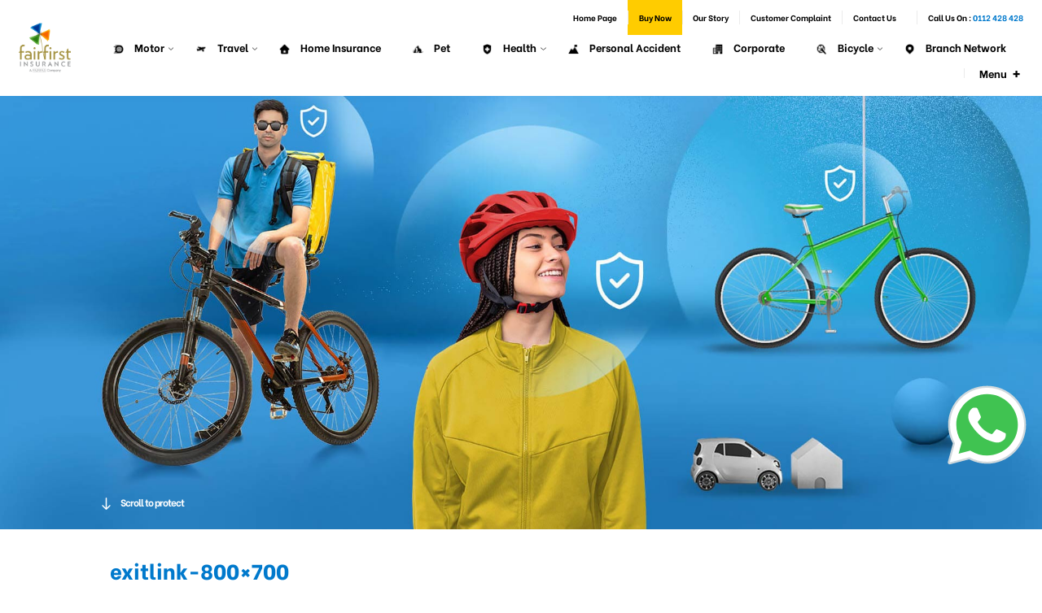

--- FILE ---
content_type: text/html; charset=UTF-8
request_url: https://www.fairfirst.lk/corporate-solutions/marine-insurance/exitlink-800x700-6/
body_size: 52411
content:
<!doctype html>
<html dir="ltr" lang="en-US" prefix="og: https://ogp.me/ns#">

<head>
	<meta charset="UTF-8" />
	<meta name="viewport" content="width=device-width, initial-scale=1" />
	<link rel="profile" href="https://gmpg.org/xfn/11" />
	<!-- site styles -->
	<style>
		@charset "UTF-8";
/* import variables */
/* import header styles */
/* header */
.wf-active body {
  visibility: visible !important;
  opacity: 1 !important;
}

.ff-top-banner {
  display: table;
  width: 100%;
  position: fixed;
  width: 100%;
  top: 0;
  left: 0;
  transition: 0.3s all;
  right: 0;
  z-index: 88;
  background-color: #ffffff;
  -webkit-box-shadow: 0px 12px 25px -25px rgba(0, 0, 0, 0.1);
  -moz-box-shadow: 0px 12px 25px -25px rgba(0, 0, 0, 0.1);
  box-shadow: 0px 12px 25px -25px rgba(0, 0, 0, 0.1);
}
.ff-top-banner #logo {
  width: 53px;
  display: table-cell;
  vertical-align: top;
  padding: 13px 15px;
}
.ff-top-banner .ff-menu {
  display: table-cell;
  vertical-align: top;
  text-align: right;
  font-size: 0;
}
.ff-top-banner .ff-menu .desktop-menu {
  display: none;
}
.ff-top-banner .ff-menu .desktop-menu ul li {
  display: inline-block;
  vertical-align: top;
}
.ff-top-banner .ff-menu ul {
  padding: 0;
  margin: 0;
  list-style-type: none;
  display: inline-block;
  vertical-align: top;
}
.ff-top-banner .ff-menu ul li {
  position: relative;
}
.ff-top-banner .ff-menu ul li:not(:last-child) {
  border-bottom: 1px solid #eeeeee;
}
.ff-top-banner .ff-menu ul li a {
  font-size: 15px;
  display: block;
  text-transform: uppercase;
  text-decoration: none;
  color: #c0c0c0;
  padding: 8px 20px;
}
.ff-top-banner .ff-menu ul li a:hover {
  background-color: #0079cc;
  color: #ffffff;
}
.ff-top-banner .ff-menu ul li span.sub-arrow {
  width: 8px;
  height: 8px;
  position: absolute;
  right: 10px;
  top: 0;
  bottom: 0;
  margin: auto;
}
.ff-top-banner .ff-menu ul li span.sub-arrow svg {
  fill: #c0c0c0;
}
.ff-top-banner .ff-menu ul li ul {
  position: absolute;
  top: 80px;
  background: #ffffff;
  right: 0;
  left: 0;
  visibility: hidden;
  opacity: 0;
  z-index: 99;
  transition: 0.3s all;
}
.ff-top-banner .ff-menu ul li:hover ul {
  visibility: visible;
  top: 78px;
  opacity: 1;
}
.ff-top-banner .ff-menu > ul > li > a {
  padding: 27px 28px;
  position: relative;
}
.ff-top-banner .ff-menu > ul > li > a:after {
  content: "";
  background-image: url("data:image/svg+xml,%3Csvg version='1.1' xmlns='http://www.w3.org/2000/svg' xmlns:xlink='http://www.w3.org/1999/xlink' x='0px' y='0px' viewBox='0 0 511.983 511.983' style='enable-background:new 0 0 511.983 511.983;' xml:space='preserve'%3E%3Cpath fill='silver' d='M485.884,102.764L255.991,365.523L26.116,102.764L0,125.601l242.942,277.683c3.297,3.783,8.052,5.935,13.049,5.935 s9.77-2.152,13.049-5.935l242.942-277.683L485.884,102.764z'/%3E%3C/svg%3E");
  position: absolute;
  right: 10px;
  bottom: 0;
  top: 0;
  height: 8px;
  width: 8px;
  margin: auto;
}
.ff-top-banner .ff-menu a.link {
  display: inline-block;
  vertical-align: top;
  padding: 0 16px;
  height: 78px;
  width: 30px;
  border-left: 1px solid #eeeeee;
}
.ff-top-banner .ff-menu a.link.login svg {
  fill: #c0c0c0;
}
.ff-top-banner .ff-menu a.link.call svg {
  fill: #0079cc;
  width: 30px;
  height: 30px;
  padding: 24px 0px 24px 0px;
}
.ff-top-banner .ff-menu a.link span {
  display: none;
}
.ff-top-banner .ff-menu a.digital-button {
  color: black;
  font-size: 16px;
  align-content: center;
  text-decoration: none;
  background: #ffcc00;
  font-weight: 700;
  width: auto;
}
.ff-top-banner .ff-main-menu {
  display: table-cell;
  vertical-align: top;
  background: #f2f2f2;
  width: 80px;
}
.ff-top-banner .ff-main-menu .icon-menu {
  display: none;
}
.ff-top-banner .ff-main-menu .menu-trigger {
  display: block;
  padding: 20px 18px;
  font-weight: 700;
  height: 38px;
  transition: 0.3s all;
  cursor: pointer;
}
.ff-top-banner .ff-main-menu .menu-trigger.active {
  background-color: #0079cc;
  color: #ffffff;
}
.ff-top-banner .ff-main-menu .menu-trigger.active span.hamburger-icon {
  background-color: #ffffff;
}
.ff-top-banner .ff-main-menu .menu-trigger.active span.hamburger-icon:before, .ff-top-banner .ff-main-menu .menu-trigger.active span.hamburger-icon:after {
  background-color: #ffffff;
}
.ff-top-banner .ff-main-menu .menu-trigger.active span.hamburger-icon {
  background: none;
}
.ff-top-banner .ff-main-menu .menu-trigger.active span.hamburger-icon:before {
  top: 5px;
  width: 20px;
  transform: rotate(45deg);
}
.ff-top-banner .ff-main-menu .menu-trigger.active span.hamburger-icon:after {
  top: 5px;
  width: 20px;
  transform: rotate(-45deg);
}
.ff-top-banner .ff-main-menu .menu-trigger span {
  display: block;
  line-height: 1;
  text-align: right;
}
.ff-top-banner .ff-main-menu .menu-trigger span span:not(.menu-trigger-span) {
  display: none;
}
.ff-top-banner .ff-main-menu .menu-trigger span.hamburger-icon {
  background: #000000;
  width: 15px;
  height: 2px;
  margin: 12px 0 0 auto;
  position: relative;
  transition: 0.3s all;
}
.ff-top-banner .ff-main-menu .menu-trigger span.hamburger-icon:before, .ff-top-banner .ff-main-menu .menu-trigger span.hamburger-icon:after {
  transition: 0.3s all;
  content: "";
  position: absolute;
  background: #000000;
  right: 0;
  height: 2px;
}
.ff-top-banner .ff-main-menu .menu-trigger span.hamburger-icon:before {
  top: -5px;
  width: 20px;
}
.ff-top-banner .ff-main-menu .menu-trigger span.hamburger-icon:after {
  top: 5px;
  width: 10px;
}
.ff-top-banner .ff-main-menu .menu-parent {
  visibility: hidden;
  position: fixed;
  top: -100%;
  overflow: hidden;
  height: 100%;
  background: #ffffff;
  transition: 0.5s all;
  left: 0;
  right: 0;
  z-index: 2;
  border-top: 1px solid #ebebeb;
}
.ff-top-banner .ff-main-menu .menu-parent .ff-fake-title {
  font-size: 90px;
  font-weight: 800;
  line-height: 0.5;
  position: absolute;
  top: -2px;
  left: -5px;
  pointer-events: none;
  color: #eff4fa;
}
.ff-top-banner .ff-main-menu .menu-parent .inner {
  overflow: auto;
  position: absolute;
  bottom: 70px;
  top: 70px;
  left: 0;
  right: 0;
  margin-bottom: 40px;
}
.ff-top-banner .ff-main-menu .menu-parent .inner .ff-form-wrapper {
  padding-top: 0;
}
.ff-top-banner .ff-main-menu .menu-parent .inner .ff-form-wrapper input::placeholder {
  font-size: 16px;
}
.ff-top-banner .ff-main-menu .menu-parent .inner .main ul {
  list-style-type: none;
  margin: 0;
}
.ff-top-banner .ff-main-menu .menu-parent .inner .main ul li a {
  text-decoration: none;
  display: block;
  padding: 10px 0;
  color: #000000;
  font-weight: 600;
  font-size: 16px;
}
.ff-top-banner .ff-main-menu .menu-parent .inner .main ul li a:hover {
  color: #e1e1e1;
}
.ff-top-banner .ff-main-menu .menu-parent .inner .main ul li ul {
  padding: 0;
}
.ff-top-banner .ff-main-menu .menu-parent .inner .main > ul {
  padding: 0 30px;
}
.ff-top-banner .ff-main-menu .menu-parent .inner .main > ul > li > a {
  font-weight: 800;
  color: #0079cc;
  font-size: 26px;
  line-height: 1.2;
}
.ff-top-banner .ff-main-menu .menu-parent .inner .main > ul > li > a:hover {
  color: #000000;
}
.ff-top-banner .ff-main-menu .menu-parent .inner .main > ul > li:last-child {
  padding-top: 15px;
  margin-top: 30px;
  border-top: 1px solid #ebebeb;
}
.ff-top-banner .ff-main-menu .menu-parent .inner .main-menu-sub,
.ff-top-banner .ff-main-menu .menu-parent .inner .ff-quick-links {
  padding: 15px 30px 0;
}
.ff-top-banner .ff-main-menu .menu-parent .inner .main-menu-sub ul,
.ff-top-banner .ff-main-menu .menu-parent .inner .ff-quick-links ul {
  list-style-type: none;
  margin: 0;
  padding: 0;
}
.ff-top-banner .ff-main-menu .menu-parent .inner .main-menu-sub ul li a,
.ff-top-banner .ff-main-menu .menu-parent .inner .ff-quick-links ul li a {
  font-size: 16px;
  text-decoration: none;
  display: block;
  padding: 5px 0;
  color: #595959;
  font-weight: 400;
}
.ff-top-banner .ff-main-menu .menu-parent .inner .main-menu-sub ul li a:hover,
.ff-top-banner .ff-main-menu .menu-parent .inner .ff-quick-links ul li a:hover {
  text-decoration: underline;
}
.ff-top-banner .ff-main-menu .menu-parent .inner .main-menu-sub.menu-1 ul > li a,
.ff-top-banner .ff-main-menu .menu-parent .inner .ff-quick-links.menu-1 ul > li a {
  font-weight: 600;
  color: #000000;
  font-size: 18px;
}
.ff-top-banner .ff-main-menu .menu-parent .inner .main-menu-sub.menu-2 ul > li:first-child a,
.ff-top-banner .ff-main-menu .menu-parent .inner .ff-quick-links.menu-2 ul > li:first-child a {
  font-weight: 600;
  font-size: 18px;
  color: #000000;
}
.ff-top-banner .ff-main-menu .menu-parent .inner .ff-quick-links {
  padding-bottom: 50px;
}
.ff-top-banner .ff-main-menu .menu-parent .inner .ff-quick-links .h1 {
  color: #e8e8e8;
  font-size: 50px;
  font-weight: 800;
}
.ff-top-banner .ff-main-menu .menu-parent .inner .ff-quick-links ul li {
  margin-top: 15px;
}
.ff-top-banner .ff-main-menu .menu-parent .inner .ff-quick-links ul li a {
  border-radius: 10px;
  background-color: #ebebeb;
  padding: 10px 15px;
  font-weight: 400;
  font-size: 16px;
  color: #000000;
}
.ff-top-banner .ff-main-menu .menu-parent .inner .ff-quick-links ul li a:hover {
  background-color: #fafafa;
  text-decoration: none;
}
.ff-top-banner .ff-main-menu .menu-parent.active {
  top: 78px;
  visibility: visible;
}

/* Extra small devices (phones, 600px and down) */
/* Small devices (portrait tablets and large phones, 600px and up) */
/* Medium devices (landscape tablets, 768px and up) */
/* Large devices (laptops/desktops, 992px and up) */
@media only screen and (min-width: 992px) {
  .ff-top-banner .ff-main-menu .menu-parent .inner .ff-form-wrapper {
    margin-bottom: 40px;
  }
  .ff-top-banner .ff-main-menu .menu-parent .inner .main {
    display: table-cell;
    vertical-align: top;
    width: 60%;
  }
  .ff-top-banner .ff-main-menu .menu-parent .inner .main > ul {
    display: block;
    float: left;
  }
  .ff-top-banner .ff-main-menu .menu-parent .inner .main > ul > li {
    display: block;
    float: left;
    width: calc(50% - 20px);
    padding-right: 20px;
  }
  .ff-top-banner .ff-main-menu .menu-parent .inner .main-menu-sub.menu-1, .ff-top-banner .ff-main-menu .menu-parent .inner .main-menu-sub.menu-2 {
    display: table-cell;
    vertical-align: top;
    padding-top: 0;
  }
  .ff-top-banner .ff-main-menu .menu-parent .inner .ff-quick-links li {
    display: inline-table;
    vertical-align: top;
    margin-right: 15px;
  }
}
/* Extra large devices (large laptops and desktops, 1200px and up) */
@media only screen and (min-width: 1200px) {
  .ff-top-banner #logo {
    width: 5vw;
    padding: 0 1.8vw;
    vertical-align: middle;
  }
  .ff-top-banner .ff-menu {
    display: block;
    font-size: 0;
    padding-right: 1.8vw;
  }
  .ff-top-banner .ff-menu > ul > li > a:after {
    width: 0.5vw;
    height: 0.5vw;
    right: 0;
    top: 0.3vw;
  }
  .ff-top-banner .ff-menu .desktop-menu {
    display: inline-block;
    vertical-align: top;
  }
  .ff-top-banner .ff-menu .desktop-menu ul li a {
    color: #000000;
  }
  .ff-top-banner .ff-menu .desktop-menu ul li:not(:first-child) a {
    border-left: 1px solid #ebebeb;
  }
  .ff-top-banner .ff-menu .desktop-menu ul .digital-hover {
    background-color: #ffcc00;
    transition: 0.5s;
  }
  .ff-top-banner .ff-menu .desktop-menu ul .digital-hover a {
    color: #000000;
  }
  .ff-top-banner .ff-menu .desktop-menu ul .digital-hover:hover {
    background-color: #0079cc;
  }
  .ff-top-banner .ff-menu .desktop-menu ul .digital-hover:hover a {
    color: white;
  }
  .ff-top-banner .ff-menu ul {
    display: inline-block;
    vertical-align: top;
  }
  .ff-top-banner .ff-menu ul.lang > li > a {
    border-left: 1px solid #ebebeb;
  }
  .ff-top-banner .ff-menu ul li {
    padding: 1vw 0;
  }
  .ff-top-banner .ff-menu ul li:not(:last-child) {
    border: 0;
  }
  .ff-top-banner .ff-menu ul li span.sub-arrow {
    width: 0.5vw;
    height: 0.5vw;
    right: 0;
  }
  .ff-top-banner .ff-menu ul li a {
    font-size: 0.8vw;
    font-weight: 600;
    padding: 0 1vw;
    text-transform: capitalize;
  }
  .ff-top-banner .ff-menu ul li a:hover {
    color: #c0c0c0;
    background-color: transparent;
  }
  .ff-top-banner .ff-menu ul li ul {
    top: 3.5vw;
  }
  .ff-top-banner .ff-menu ul li ul li {
    padding: 0;
  }
  .ff-top-banner .ff-menu ul li ul li a {
    padding: 0.5vw 1vw;
  }
  .ff-top-banner .ff-menu ul li ul li a:hover {
    background-color: #ebebeb;
  }
  .ff-top-banner .ff-menu ul li:hover ul {
    top: 3vw;
  }
  .ff-top-banner .ff-menu a.link {
    padding: 1vw 0;
    height: auto;
    width: auto;
    font-weight: 600;
    color: #000000;
    border-left: 0;
  }
  .ff-top-banner .ff-menu a.link span {
    display: inline-block;
    vertical-align: top;
    font-size: 0.8vw;
  }
  .ff-top-banner .ff-menu a.link span:not(.ff-blue) {
    padding: 0 1vw;
    margin-left: 1vw;
    border-left: 1px solid #ebebeb;
  }
  .ff-top-banner .ff-menu a.link span.ff-blue {
    color: #0079cc;
  }
  .ff-top-banner .ff-menu a.link svg {
    height: 1.4vw;
    width: 1vw;
  }
  .ff-top-banner .ff-menu a.link.login svg {
    fill: #000000;
  }
  .ff-top-banner .ff-menu a.digital-button {
    display: none;
  }
  .ff-top-banner .ff-menu a.call span {
    padding-right: 0 !important;
  }
  .ff-top-banner .ff-menu a.call svg {
    display: none;
  }
  .ff-top-banner .ff-menu a.call:hover .ff-blue {
    text-decoration: underline;
  }
  .ff-top-banner .ff-main-menu {
    display: block;
    width: calc(100% - 2vw);
    text-align: right;
    background-color: transparent;
    padding-right: 2vw;
    padding-bottom: 1vw;
  }
  .ff-top-banner .ff-main-menu .icon-menu {
    display: inline-block;
    vertical-align: middle;
    padding: 0;
    margin: 0;
    list-style-type: none;
  }
  .ff-top-banner .ff-main-menu .icon-menu li {
    display: inline-block;
    vertical-align: middle;
    position: relative;
  }
  .ff-top-banner .ff-main-menu .icon-menu li a {
    padding: 0.4vw 1.4vw;
    display: block;
    text-decoration: none;
    color: #000000;
    font-weight: 600;
  }
  .ff-top-banner .ff-main-menu .icon-menu li a:hover {
    color: #0079cc;
  }
  .ff-top-banner .ff-main-menu .icon-menu li a img {
    width: 1vw;
    margin-right: 0.8vw;
    vertical-align: middle;
  }
  .ff-top-banner .ff-main-menu .icon-menu li span.sub-arrow {
    width: 0.5vw;
    height: 0.5vw;
    right: 0.5vw;
    position: absolute;
    top: 1.1vw;
    margin: auto;
  }
  .ff-top-banner .ff-main-menu .icon-menu li ul {
    position: absolute;
    top: 3.8vw;
    background: #ffffff;
    left: 0;
    visibility: hidden;
    opacity: 0;
    transition: 0.3s all;
    padding: 1vw;
    text-align: left;
    min-width: 12vw;
    border-radius: 0.5vw;
    -webkit-box-shadow: 0px 12px 36px -10px rgba(0, 0, 0, 0.1);
    -moz-box-shadow: 0px 12px 36px -10px rgba(0, 0, 0, 0.1);
    box-shadow: 0px 12px 36px -10px rgba(0, 0, 0, 0.1);
  }
  .ff-top-banner .ff-main-menu .icon-menu li ul li {
    display: block;
  }
  .ff-top-banner .ff-main-menu .icon-menu li ul li a {
    font-size: 0.85vw;
    color: #888888;
    font-weight: 400;
  }
  .ff-top-banner .ff-main-menu .icon-menu li ul li a:hover {
    color: #000000;
  }
  .ff-top-banner .ff-main-menu .icon-menu li:hover ul {
    visibility: visible;
    top: 3.2vw;
    opacity: 1;
  }
  .ff-top-banner .ff-main-menu .menu-trigger {
    display: inline-block;
    vertical-align: middle;
    padding: 0.2vw 0 0.6vw;
    height: auto;
    position: relative;
    z-index: 58;
  }
  .ff-top-banner .ff-main-menu .menu-trigger.active {
    background-color: transparent;
  }
  .ff-top-banner .ff-main-menu .menu-trigger.active span.show-l {
    transform: rotate(45deg);
  }
  .ff-top-banner .ff-main-menu .menu-trigger span {
    display: inline-block;
    vertical-align: middle;
    padding: 0 0 0 1.4vw;
    color: #000000;
  }
  .ff-top-banner .ff-main-menu .menu-trigger span.show-l {
    transition: 0.3s all;
  }
  .ff-top-banner .ff-main-menu .menu-trigger span.menu-trigger-span {
    border-left: 1px solid #ebebeb;
  }
  .ff-top-banner .ff-main-menu .menu-trigger span span:not(.menu-trigger-span) {
    font-size: 1.5vw;
    padding: 0.3vw 0 0 0.3vw;
    line-height: 0.4;
    display: inline-table;
    vertical-align: middle;
    border-left: 0;
  }
  .ff-top-banner .ff-main-menu .menu-trigger .hamburger-icon {
    display: none;
  }
  .ff-top-banner .ff-main-menu .menu-parent.active {
    top: 0;
  }
  .ff-top-banner .ff-main-menu .menu-parent .ff-fake-title {
    font-size: 8.2vw;
    top: 0;
    left: 2vw;
  }
  .ff-top-banner .ff-main-menu .menu-parent .inner {
    bottom: 3vw;
    top: 1vw;
    text-align: left;
    padding: 7vw 14vw 0 12vw;
    margin-bottom: 0;
  }
  .ff-top-banner .ff-main-menu .menu-parent .inner .ff-map-container {
    padding: 0;
    width: 55vw;
    position: absolute;
    top: 1.8vw;
    right: 5vw;
  }
  .ff-top-banner .ff-main-menu .menu-parent .inner .ff-map-container input::placeholder {
    font-size: 1.8vw;
  }
  .ff-top-banner .ff-main-menu .menu-parent .inner .ff-wrapper .ff-form-wrapper {
    margin-bottom: 0;
  }
  .ff-top-banner .ff-main-menu .menu-parent .inner .main {
    width: 52%;
  }
  .ff-top-banner .ff-main-menu .menu-parent .inner .main ul li a {
    padding: 0.2vw 0;
    font-size: 0.85vw;
  }
  .ff-top-banner .ff-main-menu .menu-parent .inner .main ul li ul {
    padding: 0 0 1vw 0;
  }
  .ff-top-banner .ff-main-menu .menu-parent .inner .main > ul {
    padding: 0;
  }
  .ff-top-banner .ff-main-menu .menu-parent .inner .main > ul > li {
    width: calc(50% - 3vw);
    padding-right: 3vw;
  }
  .ff-top-banner .ff-main-menu .menu-parent .inner .main > ul > li > a {
    font-size: 1.5vw;
    line-height: 1.2;
    margin-bottom: 1vw;
  }
  .ff-top-banner .ff-main-menu .menu-parent .inner .main > ul > li:last-child {
    padding-top: 1vw;
    margin-top: 0;
  }
  .ff-top-banner .ff-main-menu .menu-parent .inner .main-menu-sub {
    display: table-cell;
    vertical-align: top;
  }
  .ff-top-banner .ff-main-menu .menu-parent .inner .main-menu-sub,
  .ff-top-banner .ff-main-menu .menu-parent .inner .ff-quick-links {
    padding: 0 2vw 0 0;
  }
  .ff-top-banner .ff-main-menu .menu-parent .inner .main-menu-sub ul li a,
  .ff-top-banner .ff-main-menu .menu-parent .inner .ff-quick-links ul li a {
    font-size: 0.85vw;
    padding: 0.2vw 0;
  }
  .ff-top-banner .ff-main-menu .menu-parent .inner .main-menu-sub.menu-1 ul > li a,
  .ff-top-banner .ff-main-menu .menu-parent .inner .ff-quick-links.menu-1 ul > li a {
    font-size: 1vw;
  }
  .ff-top-banner .ff-main-menu .menu-parent .inner .main-menu-sub.menu-2 ul > li:first-child a,
  .ff-top-banner .ff-main-menu .menu-parent .inner .ff-quick-links.menu-2 ul > li:first-child a {
    font-size: 1vw;
  }
  .ff-top-banner .ff-main-menu .menu-parent .inner .ff-quick-links {
    padding-bottom: 1vw;
  }
  .ff-top-banner .ff-main-menu .menu-parent .inner .ff-quick-links .h1 {
    font-size: 2.4vw;
  }
  .ff-top-banner .ff-main-menu .menu-parent .inner .ff-quick-links ul li {
    margin-top: 0;
  }
  .ff-top-banner .ff-main-menu .menu-parent .inner .ff-quick-links ul li a {
    border-radius: 0.5vw;
    padding: 1vw 1vw;
    font-size: 0.85vw;
    font-weight: 600;
  }
  .blog .ff-top-banner .ff-menu a.call span,
  .single .ff-top-banner .ff-menu a.call span,
  .archive .ff-top-banner .ff-menu a.call span {
    margin-left: 0;
  }
  .customize-support .ff-top-banner,
  .customize-support .ff-main-menu .menu-parent.active {
    top: 32px;
  }
  .customize-support .ff-mini-show-widget #ff-mini-popup .ff-mini-inner-wrapper #ff-mini-desktop.active {
    top: 13vw;
  }
}
#menu-language-menu {
  display: none;
}

.fancybox-close-small {
  pointer-events: all !important;
}

/* import banner styles */
/* banner */
.ff-hero-banner {
  padding-top: 76px;
  border-bottom-left-radius: 58px;
  overflow: hidden;
  padding-bottom: 50px;
  position: relative;
}
.ff-hero-banner .ff-decoy-desktop {
  display: none;
}
.ff-hero-banner .ff-item {
  position: relative;
}
.ff-hero-banner .ff-item .ff-text {
  padding: 20px 27px 30px;
  background: #0079cc;
}
.ff-hero-banner .ff-item .ff-text .ff-title {
  color: #ffffff;
  font-size: 32px;
  font-weight: 800;
  line-height: 1;
  padding-bottom: 7px;
}
.ff-hero-banner .ff-item .ff-text p {
  color: #ffffff;
  line-height: 1.4;
}
.ff-hero-banner .ff-item .ff-text p span.ff-black {
  display: block;
}
.ff-hero-banner .ff-item .ff-text .btn-holder {
  position: absolute;
  bottom: 15px;
  left: 30px;
  right: 30px;
}
.ff-hero-banner .ff-item .ff-text .ff-offer {
  display: block;
  position: relative;
  padding-top: 15px;
}
.ff-hero-banner .ff-item .ff-text .ff-offer:before {
  content: "···";
  letter-spacing: 3px;
  font-size: 32px;
  line-height: 0;
  color: #0260a8;
  position: absolute;
  top: 5px;
  left: 0;
}
.ff-hero-banner .ff-item .ff-text .ff-offer p {
  font-weight: 700;
  line-height: 1.2;
  margin: 0;
  color: #000000;
}

.ff-scroll-down {
  padding: 0 0 0 28px;
  position: absolute;
  bottom: 15px;
  left: 0;
  z-index: 5;
}
.ff-scroll-down.inner-page {
  bottom: 70px;
  color: #ffffff;
}
.ff-scroll-down.inner-page svg {
  fill: #ffffff;
}
.ff-scroll-down a {
  display: inline-flex;
  flex-direction: row;
  text-decoration: none;
}
.ff-scroll-down span {
  font-weight: 700;
  font-size: 14px;
  letter-spacing: -1px;
}
.ff-scroll-down .svg-wrapper {
  position: relative;
  width: 15px;
  height: 15px;
  margin-right: 10px;
}
.ff-scroll-down .svg-wrapper svg {
  width: 15px;
  height: 15px;
  transform: rotate(90deg);
  position: absolute;
  left: 0;
  right: 0;
  top: 0;
  bottom: 0;
  margin: auto;
  -webkit-animation-name: slide-down;
  animation-name: slide-down;
  -webkit-animation-duration: 1.5s;
  animation-duration: 1.5s;
  animation-iteration-count: infinite;
}

@keyframes slide-down {
  0% {
    top: -40px;
  }
  50% {
    top: 0;
  }
  100% {
    top: 40px;
  }
}
.ff-owl-navigation {
  position: absolute;
  bottom: 13px;
  right: 30px;
  z-index: 5;
  font-size: 0;
}
.ff-owl-navigation span {
  display: inline-block;
  cursor: pointer;
  width: 30px;
  font-size: 13px;
  height: 30px;
  line-height: 30px;
  text-align: center;
  vertical-align: middle;
  border-radius: 100%;
}
.ff-owl-navigation span.right {
  border: 1px solid #eeeeee;
}
.ff-owl-navigation span.count {
  color: #d0d0d0;
  letter-spacing: 1px;
  margin: 0 10px;
}
.ff-owl-navigation span.left svg {
  transform: rotate(-180deg);
}
.ff-owl-navigation span svg {
  vertical-align: top;
  width: 12px;
  height: 30px;
}

/* Extra small devices (phones, 600px and down) */
/* Small devices (portrait tablets and large phones, 600px and up) */
/* Medium devices (landscape tablets, 768px and up) */
@media only screen and (min-width: 768px) {
  .ff-hero-banner .ff-item .ff-text .btn-holder .btn.primary {
    margin: auto;
  }
}
/* Large devices (laptops/desktops, 992px and up) */
/* Extra large devices (large laptops and desktops, 1200px and up) */
@media only screen and (min-width: 1200px) {
  .ff-hero-banner {
    padding-top: 6.6vw;
    border-bottom-left-radius: 0;
    padding-bottom: 0;
    overflow: visible;
  }
  .ff-hero-banner .ff-decoy-desktop {
    display: block;
    position: absolute;
    width: 6.5vw;
    height: 100%;
    left: 0;
    border-bottom-right-radius: 4vw;
    overflow: hidden;
  }
  .ff-hero-banner .ff-item .ff-text {
    position: absolute;
    left: 6.5vw;
    width: 21vw;
    top: 0;
    padding: 4.4vw 3vw;
    bottom: 0;
    background-color: #ffffff;
  }
  .ff-hero-banner .ff-item .ff-text p {
    color: #a1a1a1;
  }
  .ff-hero-banner .ff-item .ff-text span {
    display: block;
  }
  .ff-hero-banner .ff-item .ff-text span.ff-grey {
    color: #c5c5c5;
  }
  .ff-hero-banner .ff-item .ff-text span.ff-blue {
    color: #0079cc;
  }
  .ff-hero-banner .ff-item .ff-text span.ff-black {
    color: #000000;
  }
  .ff-hero-banner .ff-item .ff-text .ff-title {
    font-size: 2.2vw;
    padding-bottom: 0.9vw;
    line-height: 0.9;
  }
  .ff-hero-banner .ff-item .ff-text .ff-offer {
    padding-top: 1.8vw;
  }
  .ff-hero-banner .ff-item .ff-text .ff-offer p {
    color: #0079cc;
  }
  .ff-hero-banner .ff-item .ff-text .ff-offer:before {
    letter-spacing: 2px;
    font-size: 2vw;
    top: 1vw;
  }
  .ff-hero-banner .ff-item .ff-text .btn-holder {
    bottom: 10.7vw;
    left: 3vw;
    right: auto;
  }
  .ff-hero-banner .ff-item .img-holder {
    padding-left: 33.5vw;
    width: calc(100% - 33.5vw);
    display: block;
  }
  .ff-hero-banner .ff-item .img-holder picture {
    border-bottom-left-radius: 4vw;
    overflow: hidden;
    display: block;
  }
  .ff-scroll-down {
    bottom: 5.4vw;
    left: 9.6vw;
    padding: 0;
  }
  .ff-scroll-down.inner-page {
    bottom: 1.4vw;
  }
  .ff-scroll-down.inner-page span {
    color: #ffffff;
  }
  .ff-scroll-down svg {
    height: 1vw;
    width: 1vw;
  }
  .ff-scroll-down span {
    font-size: 0.9vw;
    width: 3vw;
    display: inline-block;
    vertical-align: top;
    color: #000000;
    line-height: 0.9;
  }
  .ff-owl-navigation {
    bottom: 4.5vw;
    right: auto;
    left: 29.5vw;
  }
  .ff-owl-navigation span.right {
    background-color: #ffffff;
    width: 3vw;
    height: 3vw;
    line-height: 3vw;
    margin-left: 0.6vw;
  }
  .ff-owl-navigation span.right svg {
    width: 1vw;
    height: 3vw;
  }
  .ff-owl-navigation span.count {
    display: none;
  }
  .ff-owl-navigation span.left {
    width: 2vw;
    height: 2vw;
    line-height: 2vw;
    background-color: #ebebeb;
  }
  .ff-owl-navigation span.left svg {
    width: 1vw;
    height: 2vw;
  }
}
/* import common styles */
.background {
  height: 100%;
  left: 0;
  -o-object-fit: cover;
  object-fit: cover;
  top: 0;
  -ms-transform: none;
  -moz-transform: none;
  -webkit-transform: none;
  transform: none;
  width: 100%;
  position: absolute;
  z-index: -1;
}

.text-center {
  text-align: center;
}

.compat-object-fit {
  background-size: cover;
  background-position: center center;
}
.compat-object-fit img {
  opacity: 0;
}

.grecaptcha-badge {
  visibility: hidden;
}

.fancybox-parent.fancybox-content {
  padding: 50px;
}

body {
  padding: 0;
  margin: 0;
  transition: 0.5s all;
  font-family: "Be Vietnam", sans-serif;
  font-weight: 400;
  font-size: 16px;
  line-height: 1.7;
}
body p,
body ol,
body ul {
  color: #4c4c4c;
}

a {
  transition: 0.3s all;
  color: #0079cc;
}

a,
img {
  border: none;
  outline: none;
}

img {
  max-width: 100%;
  vertical-align: top;
  width: 100%;
}

svg {
  width: 100%;
  height: 100%;
  transition: 0.3s all;
  vertical-align: top;
}

.btn.primary {
  background-color: #ffcc00;
  display: block;
  border-radius: 20px;
  height: 40px;
  line-height: 35px;
  font-weight: 700;
  overflow: hidden;
  color: #000000;
  text-decoration: none;
}
.btn.primary.grey {
  background-color: #e1e1e1;
}
.btn.primary.grey span:before {
  background-color: #e1e1e1;
}
.btn.primary.grey span svg {
  fill: #000000;
}
.btn.primary.grey:hover {
  color: #000000;
}
.btn.primary.grey:hover span:before {
  width: 100%;
  background-color: #c0c0c0;
}
.btn.primary * {
  z-index: 1;
  position: relative;
}
.btn.primary span {
  display: block;
  height: 40px;
  text-align: center;
  position: relative;
}
.btn.primary span:before {
  content: "";
  transition: 0.3s all;
  width: 56px;
  height: 100%;
  background-color: #B38E01;
  position: absolute;
  z-index: -1;
  pointer-events: none;
  border-radius: 20px;
  left: 0;
  top: 0;
}
.btn.primary span svg {
  fill: #ffffff;
  width: 20px;
  height: 40px;
  position: absolute;
  padding: 0 18px;
  left: 0;
}
.btn.primary:hover {
  color: #ffffff;
}
.btn.primary:hover span:before {
  width: 100%;
}
.btn.secondary {
  color: #000000;
  text-decoration: none;
  line-height: 30px;
  font-weight: 700;
  margin-top: 10px;
  display: inline-block;
  vertical-align: top;
}
.btn.secondary svg {
  margin-right: 16px;
  width: 20px;
  height: 30px;
  display: inline-block;
  vertical-align: middle;
  line-height: 30px;
}
.btn.secondary:hover {
  color: #0079cc;
}
.btn.secondary:hover svg {
  margin-left: 10px;
  fill: #0079cc;
}
.btn.alternate-primary {
  background-color: #ffcc00;
  border-radius: 35px;
  display: table;
  vertical-align: top;
  height: 70px;
  margin-top: 30px;
  transition: 0.3s all;
  padding: 0 20px;
}
.btn.alternate-primary span {
  color: #000000;
  font-weight: 700;
}
.btn.alternate-primary svg {
  fill: #000000;
  width: 30px;
  height: 70px;
  margin-left: 18px;
}
.btn.alternate-primary span,
.btn.alternate-primary svg {
  display: table-cell;
  vertical-align: middle;
}
.btn.alternate-primary:hover {
  background-color: #B38E01;
}
.btn.alternate-primary:hover span {
  color: #ffffff;
}
.btn.alternate-primary:hover svg {
  fill: #ffffff;
}

.owl-nav {
  position: absolute;
  bottom: -24px;
  right: 30px;
  z-index: 5;
  font-size: 0;
}
.owl-nav button {
  display: inline-block;
  cursor: pointer;
  font-size: 13px;
  text-align: center;
  vertical-align: middle;
  appearance: none;
  outline: none;
  border: 1px solid #eeeeee;
  border-radius: 100%;
}
.owl-nav button.owl-prev {
  height: 38px;
  line-height: 38px;
  width: 38px;
  margin-right: 12px;
  background-color: #e1e1e1;
}
.owl-nav button.owl-prev svg {
  transform: rotate(-180deg);
  height: 36px;
  width: 16px;
}
.owl-nav button.owl-next {
  height: 60px;
  background-color: #ffffff;
  width: 60px;
  line-height: 60px;
}
.owl-nav button.owl-next svg {
  height: 58px;
  width: 24px;
}
.owl-nav button svg {
  vertical-align: top;
}

.hidden-m {
  display: none;
}

.container {
  padding: 0 30px;
}
.container.blog-container {
  padding-top: 76px;
}
.container h1,
.container .h1,
.container h2,
.container .h2,
.container h3,
.container h3,
.container h4,
.container h4,
.container h5,
.container h5,
.container h6,
.container h6 {
  font-weight: 800;
  position: relative;
}
.container h1,
.container h2,
.container h3,
.container h4,
.container h5,
.container h6,
.container p {
  margin-top: 0;
  margin-bottom: 20px;
}
.container h1,
.container .h1,
.container h2 {
  font-size: 25px;
  margin-bottom: 23px;
  color: #0079cc;
}
.container h1 span,
.container .h1 span,
.container h2 span {
  display: block;
  line-height: 0.9;
  font-size: 37px;
  color: #939393;
}
.container h2 {
  font-size: 24px;
  line-height: 24px;
}
.container h2.pt-80 {
  padding-top: 80px;
}
.container h2.grey-text {
  color: #c0c0c0;
}
.container blockquote {
  border-left: 2px solid #e1e1e1;
  margin: 2em 0;
  padding: 1em 2em;
  font-style: italic;
  color: #888888;
  line-height: 1.8;
  font-size: 18px;
}
.container .responsive-table {
  overflow: auto;
}
.container table {
  margin-top: 50px;
  width: 100%;
  font-size: 14px;
  margin-bottom: 40px;
  border-collapse: collapse;
}
.container table tr th {
  color: #ffffff;
  background-color: #0079cc;
}
.container table tr th:first-child {
  border-top-left-radius: 15px;
  border-bottom-left-radius: 15px;
}
.container table tr th:last-child {
  border-top-right-radius: 15px;
  border-bottom-right-radius: 15px;
}
.container table tr th,
.container table tr td {
  padding: 15px;
  overflow-wrap: break-word;
}
.container table tr td {
  border-bottom: 1px solid #ebebeb;
}
.container ul,
.container ol {
  padding-left: 20px;
}

.ff-display-table {
  display: table;
  width: 100%;
}
.ff-display-table .ff-td {
  display: table-cell;
  vertical-align: middle;
}

.ff-product-card {
  position: relative;
  width: 100%;
  height: 420px;
  display: block;
  text-decoration: none;
}
.ff-product-card .ff-desc {
  padding: 20px 30px;
  color: #ffffff;
}
.ff-product-card .ff-desc span {
  line-height: 1;
}
.ff-product-card .ff-desc span.make {
  font-size: 22px;
  margin-bottom: 5px;
  display: block;
}
.ff-product-card .ff-desc span.model {
  font-size: 38px;
  margin-bottom: 7px;
  display: block;
}
.ff-product-card .ff-desc span.price {
  position: relative;
  font-weight: 700;
  font-size: 37px;
  padding-top: 18px;
  display: block;
}
.ff-product-card .ff-desc span.price:before {
  content: "···";
  letter-spacing: -2px;
  font-size: 30px;
  line-height: 0;
  color: #ffffff;
  position: absolute;
  top: 5px;
  left: 0;
}
.ff-product-card .ff-desc span.price span {
  font-size: 14px;
  font-weight: 400;
  display: inline-table;
  vertical-align: top;
  padding-top: 5px;
  line-height: 16px;
}
.ff-product-card:hover .ff-desc span.alternate-primary {
  background-color: #B38E01;
}
.ff-product-card:hover .ff-desc span.alternate-primary span {
  color: #ffffff;
}
.ff-product-card:hover .ff-desc span.alternate-primary svg {
  fill: #ffffff;
}

.ff-testimonial {
  position: relative;
}
.ff-testimonial:before {
  content: "“";
  position: absolute;
  color: #0079cc;
  font-size: 95px;
  line-height: 1;
  top: -25px;
  left: -5px;
}
.ff-testimonial .ff-img-holder {
  width: 60px;
  border-radius: 100%;
  overflow: hidden;
  margin: 10px 0 24px 18px;
}
.ff-testimonial .ff-desc span {
  font-weight: 700;
  color: #ababab;
  display: block;
  margin-bottom: 15px;
  font-size: 18px;
  line-height: 1.2;
}

.ff-news {
  position: relative;
}
.ff-news .ff-item {
  position: relative;
  z-index: 2;
  margin-bottom: 30px;
}
.ff-news .ff-item .ff-desc {
  padding-top: 10px;
}
.ff-news .ff-item .ff-desc h3 {
  line-height: 1.3;
  color: #000000;
}
.ff-news .ff-item .ff-desc a {
  display: block;
  text-decoration: none;
}

/* custom links */
.ff-custom-link {
  font-size: 0;
  margin: -10px;
}
.ff-custom-link .ff-item {
  display: inline-block;
  vertical-align: top;
  width: calc(50% - 50px);
  background-color: #1c90e3;
  border-radius: 10px;
  -webkit-box-shadow: 0px 12px 36px -10px rgba(0, 0, 0, 0.1);
  -moz-box-shadow: 0px 12px 36px -10px rgba(0, 0, 0, 0.1);
  box-shadow: 0px 12px 36px -10px rgba(0, 0, 0, 0.1);
  padding: 15px;
  margin-top: 10px;
  text-decoration: none;
  margin: 10px;
}
.ff-custom-link .ff-item .icon {
  width: 30px;
  display: block;
  margin-bottom: 8px;
}
.ff-custom-link .ff-item span:not(.icon) {
  color: #ffffff;
  font-size: 14px;
  font-weight: 600;
  display: block;
  line-height: 1.2;
}
.ff-custom-link .ff-item span:not(.icon) svg {
  display: inline-block;
  vertical-align: bottom;
  height: 14px;
  width: 18px;
  fill: #ffffff;
}
.ff-custom-link .ff-item:hover {
  background-color: #000000;
}

/* product card component */
.ff-product-card-component .ff-item {
  margin-top: 20px;
  transition: 0.3s all;
}
.ff-product-card-component .ff-item:hover {
  -webkit-box-shadow: 0px 12px 36px -10px rgba(0, 0, 0, 0.1);
  -moz-box-shadow: 0px 12px 36px -10px rgba(0, 0, 0, 0.1);
  box-shadow: 0px 12px 36px -10px rgba(0, 0, 0, 0.1);
}

.wpcf7 .wpcf7-response-output,
.wp-cf7 .wpcf7-response-output {
  margin: 30px 0 20px;
}
.wpcf7 .wpcf7-not-valid-tip,
.wp-cf7 .wpcf7-not-valid-tip {
  display: block;
  margin-top: 10px;
}
.wpcf7 .primary .ajax-loader,
.wp-cf7 .primary .ajax-loader {
  position: absolute;
  right: 20px;
  width: 40px;
  height: 100%;
  margin: 0;
  background-image: url(/wp-content/themes/fairfirst/img/loader.svg);
  background-size: 25px;
  background-repeat: no-repeat;
  background-position: center;
}
.wpcf7 .primary .ajax-loader:before,
.wp-cf7 .primary .ajax-loader:before {
  display: none;
}
.wpcf7 label,
.wpcf7 .label,
.wp-cf7 label,
.wp-cf7 .label {
  font-weight: 600;
  font-size: 14px;
  margin-bottom: 10px;
  display: block;
}
.wpcf7 label.custom,
.wpcf7 .label.custom,
.wp-cf7 label.custom,
.wp-cf7 .label.custom {
  position: relative;
  height: 40px;
  line-height: 40px;
  text-align: center;
  border: 1px solid #d0d0d0;
  background: #FFF;
  border-radius: 8px;
  transition: 0.3s all;
}
.wpcf7 label.custom.active,
.wpcf7 .label.custom.active,
.wp-cf7 label.custom.active,
.wp-cf7 .label.custom.active {
  background-color: #0079cc;
  color: #ffffff;
}
.wpcf7 label.custom input,
.wpcf7 .label.custom input,
.wp-cf7 label.custom input,
.wp-cf7 .label.custom input {
  text-indent: -999999px;
  padding: 0;
  position: absolute;
  left: 0;
  right: 0;
  bottom: 0;
  width: 100%;
  top: 0;
  outline: none;
  background: none;
  border: none;
  -moz-appearance: auto;
  appearance: auto;
  box-shadow: none;
  cursor: pointer;
  height: 40px;
  margin: 0;
}
.wpcf7 .input-wrapper,
.wp-cf7 .input-wrapper {
  position: relative;
  padding-bottom: 25px;
}
.wpcf7 .input-wrapper.checkbox label,
.wpcf7 .input-wrapper.checkbox .label,
.wp-cf7 .input-wrapper.checkbox label,
.wp-cf7 .input-wrapper.checkbox .label {
  margin-bottom: 15px;
  border: none;
  margin-right: 15px;
}
.wpcf7 .input-wrapper.checkbox label .wpcf7-list-item-label,
.wpcf7 .input-wrapper.checkbox .label .wpcf7-list-item-label,
.wp-cf7 .input-wrapper.checkbox label .wpcf7-list-item-label,
.wp-cf7 .input-wrapper.checkbox .label .wpcf7-list-item-label {
  font-weight: normal;
}
.wpcf7 input,
.wpcf7 select,
.wp-cf7 input,
.wp-cf7 select {
  height: 40px;
  border: 1px solid #d0d0d0;
  padding: 0 20px;
  border-radius: 8px;
  font-size: 16px;
  outline: none;
  font-family: Arial, Helvetica, sans-serif;
}
.wpcf7 input::placeholder,
.wpcf7 select::placeholder,
.wp-cf7 input::placeholder,
.wp-cf7 select::placeholder {
  color: #c0c0c0;
  font-size: 14px;
}
.wpcf7 input[type=submit],
.wpcf7 select[type=submit],
.wp-cf7 input[type=submit],
.wp-cf7 select[type=submit] {
  text-indent: -999999px;
  padding: 0;
  position: absolute;
  left: 0;
  right: 0;
  bottom: 0;
  width: 100%;
  top: 0;
  outline: none;
  background: none;
  border: none;
  appearance: none;
  -webkit-appearance: none;
  box-shadow: none;
  cursor: pointer;
  height: 40px;
}
.wpcf7 input[type=checkbox],
.wpcf7 select[type=checkbox],
.wp-cf7 input[type=checkbox],
.wp-cf7 select[type=checkbox] {
  height: auto;
  display: inline-block;
  vertical-align: top;
  width: auto;
  margin: 7px;
}
.wpcf7 input[type=file],
.wpcf7 select[type=file],
.wp-cf7 input[type=file],
.wp-cf7 select[type=file] {
  padding: 15px 20px;
  height: 20px;
  background: #fcfcfc;
}
.wpcf7 select,
.wp-cf7 select {
  height: 40px;
  width: 100%;
  background-image: url("data:image/svg+xml,%3Csvg version='1.1' xmlns='http://www.w3.org/2000/svg' xmlns:xlink='http://www.w3.org/1999/xlink' x='0px' y='0px' viewBox='0 0 512.011 512.011' style='enable-background:new 0 0 512.011 512.011;' xml:space='preserve'%3E%3Cpath fill='%23c8c8c8' d='M505.755,123.592c-8.341-8.341-21.824-8.341-30.165,0L256.005,343.176L36.421,123.592c-8.341-8.341-21.824-8.341-30.165,0s-.341,21.824,0,30.165l234.667,234.667c4.16,4.16,9.621,6.251,15.083,6.251c5.462,0,10.923-2.091,15.083-6.251l234.667-234.667C514.096,145.416,514.096,131.933,505.755,123.592z'/%3E%3C/svg%3E");
  background-repeat: no-repeat;
  background-position: right 10px center;
  background-size: 14px;
  background-color: #ffffff;
}
.wpcf7 .wpcf7-list-item,
.wp-cf7 .wpcf7-list-item {
  margin: 0;
}
.wpcf7 textarea,
.wp-cf7 textarea {
  padding: 20px;
  border-radius: 15px;
  font-size: 16px;
  outline: none;
  font-family: Arial, Helvetica, sans-serif;
  border: 1px solid #d0d0d0;
  width: calc(100% - 40px);
}
.wpcf7 textarea::placeholder,
.wp-cf7 textarea::placeholder {
  color: #c0c0c0;
  font-size: 14px;
}
.wpcf7 .input-group,
.wp-cf7 .input-group {
  position: relative;
}
.wpcf7 .input-group .input-group-addon,
.wp-cf7 .input-group .input-group-addon {
  position: absolute;
  border-right: 1px solid #d0d0d0;
  border-radius: 7px;
  font-size: 14px;
  height: 40px;
  line-height: 40px;
  background: #f2f2f2;
  left: 1px;
  top: 1px;
  color: #d4d4d4;
  width: 45px;
  text-align: center;
}
.wpcf7 .input-group input[type=text],
.wp-cf7 .input-group input[type=text] {
  padding-left: 65px;
  width: calc(100% - 85px);
}
.wpcf7 input,
.wpcf7 select,
.wpcf7 textarea,
.wp-cf7 input,
.wp-cf7 select,
.wp-cf7 textarea {
  transition: 0.3s all;
  appearance: none;
}
.wpcf7 input[type=text], .wpcf7 input[type=email], .wpcf7 input[type=tel], .wpcf7 input[type=date], .wpcf7 input[type=file],
.wpcf7 select[type=text],
.wpcf7 select[type=email],
.wpcf7 select[type=tel],
.wpcf7 select[type=date],
.wpcf7 select[type=file],
.wpcf7 textarea[type=text],
.wpcf7 textarea[type=email],
.wpcf7 textarea[type=tel],
.wpcf7 textarea[type=date],
.wpcf7 textarea[type=file],
.wp-cf7 input[type=text],
.wp-cf7 input[type=email],
.wp-cf7 input[type=tel],
.wp-cf7 input[type=date],
.wp-cf7 input[type=file],
.wp-cf7 select[type=text],
.wp-cf7 select[type=email],
.wp-cf7 select[type=tel],
.wp-cf7 select[type=date],
.wp-cf7 select[type=file],
.wp-cf7 textarea[type=text],
.wp-cf7 textarea[type=email],
.wp-cf7 textarea[type=tel],
.wp-cf7 textarea[type=date],
.wp-cf7 textarea[type=file] {
  width: calc(100% - 40px);
  outline: none;
}
.wpcf7 input:not([type=submit]):focus,
.wpcf7 select:not([type=submit]):focus,
.wpcf7 textarea:not([type=submit]):focus,
.wp-cf7 input:not([type=submit]):focus,
.wp-cf7 select:not([type=submit]):focus,
.wp-cf7 textarea:not([type=submit]):focus {
  -webkit-box-shadow: 0px 12px 36px -10px rgba(0, 0, 0, 0.1);
  -moz-box-shadow: 0px 12px 36px -10px rgba(0, 0, 0, 0.1);
  box-shadow: 0px 12px 36px -10px rgba(0, 0, 0, 0.1);
}

.ff-newsletter .wpcf7 input:not([type=submit]):focus,
.ff-newsletter .wpcf7 select:not([type=submit]):focus,
.ff-newsletter .wpcf7 textarea:not([type=submit]):focus {
  -webkit-box-shadow: none;
  -moz-box-shadow: none;
  box-shadow: none;
}

/* Extra small devices (phones, 600px and down) */
/* Small devices (portrait tablets and large phones, 600px and up) */
/* Medium devices (landscape tablets, 768px and up) */
@media only screen and (min-width: 768px) {
  .btn.primary {
    max-width: 300px;
  }
  .ff-custom-link .ff-item {
    width: 120px;
    padding-right: 40px;
  }
  .ff-custom-link .ff-item span:not(.icon) {
    position: relative;
  }
  .ff-custom-link .ff-item span:not(.icon) svg {
    position: absolute;
    bottom: -3px;
    right: -25px;
  }
  .ff-product-card-component {
    margin: -10px;
    font-size: 0;
  }
  .ff-product-card-component .ff-item {
    width: calc(50% - 20px);
    display: inline-block;
    vertical-align: top;
    margin: 10px;
    font-size: 16px;
  }
  .wpcf7,
  .wp-cf7 {
    margin: 0 -10px;
  }
  .wpcf7 .input-wrapper,
  .wp-cf7 .input-wrapper {
    padding: 0 10px 25px;
  }
  .wpcf7 .input-wrapper._2col,
  .wp-cf7 .input-wrapper._2col {
    display: inline-table;
    vertical-align: top;
    width: calc(50% - 22px);
  }
  .wpcf7 .input-wrapper.custom-options,
  .wp-cf7 .input-wrapper.custom-options {
    font-size: 0;
  }
  .wpcf7 .input-wrapper label.custom,
  .wp-cf7 .input-wrapper label.custom {
    display: inline-table;
    vertical-align: top;
    width: calc(50% - 14px);
    margin-bottom: 0;
    font-size: 14px;
  }
  .wpcf7 .input-wrapper label.custom.left,
  .wp-cf7 .input-wrapper label.custom.left {
    margin-right: 10px;
  }
  .wpcf7 .input-wrapper label.custom.right,
  .wp-cf7 .input-wrapper label.custom.right {
    margin-left: 10px;
  }
  .wpcf7 .btn-holder,
  .wp-cf7 .btn-holder {
    padding-left: 10px;
  }
  .wpcf7 .btn-holder .primary,
  .wp-cf7 .btn-holder .primary {
    position: relative;
  }
  .wpcf7 .wpcf7-response-output,
  .wp-cf7 .wpcf7-response-output {
    margin: 30px 10px 20px;
  }
  .ff-newsletter .wpcf7 {
    margin: 0;
  }
}
/* Large devices (laptops/desktops, 992px and up) */
@media only screen and (min-width: 992px) {
  .btn.primary {
    display: inline-block;
    vertical-align: top;
    max-width: 100%;
  }
  .btn.primary span {
    padding: 0 20px 0 70px;
  }
  .btn.primary.grey span {
    padding: 0 20px 0 50px;
  }
  .ff-product-card-component .ff-item {
    width: calc(33.33% - 20px);
  }
  .fancybox-parent.fancybox-content {
    max-width: 660px;
  }
}
/* Extra large devices (large laptops and desktops, 1200px and up) */
@media only screen and (min-width: 1200px) {
  .show-l {
    display: block;
  }
  body {
    font-size: 1vw;
    color: #a1a1a1;
  }
  .fancybox-parent.fancybox-content {
    padding: 4vw;
    max-width: 40vw;
  }
  .wpcf7,
  .wp-cf7 {
    margin: 0 -1vw;
  }
  .wpcf7 .btn-holder,
  .wp-cf7 .btn-holder {
    padding-left: 1vw;
    padding-top: 1vw;
  }
  .wpcf7 .wpcf7-response-output,
  .wp-cf7 .wpcf7-response-output {
    margin: 1.5vw 1vw;
    padding-bottom: 0.5vw;
  }
  .wpcf7 .wpcf7-not-valid-tip,
  .wp-cf7 .wpcf7-not-valid-tip {
    margin-top: 0.2vw;
    font-size: 0.85vw;
  }
  .wpcf7 .primary .ajax-loader,
  .wp-cf7 .primary .ajax-loader {
    right: auto;
    width: 3vw;
    background-size: 1vw;
    left: 0;
  }
  .wpcf7 label,
  .wpcf7 .label,
  .wp-cf7 label,
  .wp-cf7 .label {
    font-size: 0.9vw;
    color: #000000;
    margin-bottom: 0.5vw;
  }
  .wpcf7 .input-wrapper,
  .wp-cf7 .input-wrapper {
    padding: 0 1vw 1.5vw;
  }
  .wpcf7 .input-wrapper._2col,
  .wp-cf7 .input-wrapper._2col {
    width: calc(50% - 2vw - 2px);
  }
  .wpcf7 .input-wrapper.checkbox label,
  .wpcf7 .input-wrapper.checkbox .label,
  .wp-cf7 .input-wrapper.checkbox label,
  .wp-cf7 .input-wrapper.checkbox .label {
    margin-bottom: 1vw;
    margin-right: 1.5vw;
  }
  .wpcf7 .input-wrapper label.custom,
  .wp-cf7 .input-wrapper label.custom {
    height: 2vw;
    line-height: 1.8vw;
    width: calc(50% - 1vw - 2px);
    font-size: 0.9vw;
  }
  .wpcf7 .input-wrapper label.custom input,
  .wp-cf7 .input-wrapper label.custom input {
    height: 2vw;
    line-height: 2vw;
  }
  .wpcf7 .input-wrapper label.custom.left,
  .wp-cf7 .input-wrapper label.custom.left {
    margin-right: 1vw;
  }
  .wpcf7 .input-wrapper label.custom.right,
  .wp-cf7 .input-wrapper label.custom.right {
    margin-left: 1vw;
  }
  .wpcf7 input,
  .wpcf7 select,
  .wp-cf7 input,
  .wp-cf7 select {
    height: 3vw;
    padding: 0 1vw;
    border-radius: 0.5vw;
    font-size: 1vw;
  }
  .wpcf7 input::placeholder,
  .wpcf7 select::placeholder,
  .wp-cf7 input::placeholder,
  .wp-cf7 select::placeholder {
    font-size: 0.9vw;
    line-height: 3vw;
  }
  .wpcf7 input[type=checkbox],
  .wpcf7 select[type=checkbox],
  .wp-cf7 input[type=checkbox],
  .wp-cf7 select[type=checkbox] {
    margin: 0.3vw;
    width: 1vw;
    height: 1vw;
  }
  .wpcf7 input[type=file],
  .wpcf7 select[type=file],
  .wp-cf7 input[type=file],
  .wp-cf7 select[type=file] {
    padding: 0.69vw 1vw;
    height: 1.6215vw;
  }
  .wpcf7 input[type=submit],
  .wpcf7 select[type=submit],
  .wp-cf7 input[type=submit],
  .wp-cf7 select[type=submit] {
    height: 2vw;
  }
  .wpcf7 select,
  .wp-cf7 select {
    height: 3vw;
    background-position: right 0.7vw center;
    background-size: 0.7vw;
  }
  .wpcf7 textarea,
  .wp-cf7 textarea {
    padding: 1vw;
    border-radius: 0.5vw;
    font-size: 1vw;
    width: calc(100% - 2vw);
  }
  .wpcf7 textarea::placeholder,
  .wp-cf7 textarea::placeholder {
    font-size: 0.9vw;
  }
  .wpcf7 input[type=text], .wpcf7 input[type=email], .wpcf7 input[type=tel], .wpcf7 input[type=date], .wpcf7 input[type=file],
  .wpcf7 select[type=text],
  .wpcf7 select[type=email],
  .wpcf7 select[type=tel],
  .wpcf7 select[type=date],
  .wpcf7 select[type=file],
  .wpcf7 textarea[type=text],
  .wpcf7 textarea[type=email],
  .wpcf7 textarea[type=tel],
  .wpcf7 textarea[type=date],
  .wpcf7 textarea[type=file],
  .wp-cf7 input[type=text],
  .wp-cf7 input[type=email],
  .wp-cf7 input[type=tel],
  .wp-cf7 input[type=date],
  .wp-cf7 input[type=file],
  .wp-cf7 select[type=text],
  .wp-cf7 select[type=email],
  .wp-cf7 select[type=tel],
  .wp-cf7 select[type=date],
  .wp-cf7 select[type=file],
  .wp-cf7 textarea[type=text],
  .wp-cf7 textarea[type=email],
  .wp-cf7 textarea[type=tel],
  .wp-cf7 textarea[type=date],
  .wp-cf7 textarea[type=file] {
    width: calc(100% - 2vw);
  }
  .btn {
    font-size: 0.85vw;
  }
  .btn.primary {
    border-radius: 1vw;
    height: 2vw;
    line-height: 1.8vw;
  }
  .btn.primary span {
    height: 2vw;
    padding: 0 1.2vw 0 3.8vw;
  }
  .btn.primary span:before {
    width: 3vw;
    border-radius: 1vw;
  }
  .btn.primary span svg {
    width: 1.1vw;
    height: 2vw;
    padding: 0 1vw;
  }
  .btn.primary.grey span {
    padding: 0 1.2vw 0 3.8vw;
  }
  .btn.secondary {
    line-height: 1vw;
    margin-top: 0.7vw;
  }
  .btn.secondary svg {
    margin-right: 0.7vw;
    width: 1.1vw;
    height: 1vw;
    line-height: 1vw;
  }
  .btn.secondary:hover svg {
    margin-left: 1vw;
  }
  .btn.alternate-primary {
    border-radius: 2.3vw;
    height: 4.6vw;
    margin-top: 2vw;
    padding: 0 1.4vw;
    overflow: hidden;
    font-size: 0.9vw;
  }
  .btn.alternate-primary svg {
    width: 1.8vw;
    height: 4.6vw;
    margin-left: 0;
  }
  .btn.alternate-primary span {
    visibility: hidden;
    width: 0;
    position: absolute;
    opacity: 0;
    left: -5vw;
  }
  .container:not(.ff-location-highlights) {
    padding: 0 10.6vw;
  }
  .container.blog-container {
    padding-top: 6.6vw;
  }
  .container h1,
  .container .h1,
  .container h2 {
    font-size: 2vw;
    line-height: 1.2;
    margin-bottom: 2vw;
  }
  .container h1 span,
  .container .h1 span,
  .container h2 span {
    font-size: 2.8vw;
  }
  .container h2 {
    font-size: 2.15vw;
    line-height: 1.2;
  }
  .container h2.pt-80 {
    padding-top: 5.8vw;
  }
  .container h2.pt-80.hdl::after {
    display: none;
  }
  .container h1,
  .container h2,
  .container h3,
  .container h4,
  .container h5,
  .container h6,
  .container p {
    margin-bottom: 1.5vw;
  }
  .container blockquote {
    margin: 2vw auto;
    padding: 2vw;
    font-size: 1.2vw;
    max-width: 80%;
    border-width: 0.3vw;
  }
  .container table {
    margin-top: 3vw;
    font-size: 0.9vw;
    margin-bottom: 2vw;
  }
  .container table tr {
    text-align: left;
  }
  .container table tr th {
    padding: 0.5vw 1.2vw 0.8vw;
  }
  .container table tr th:first-child {
    border-top-left-radius: 0.5vw;
    border-bottom-left-radius: 0.5vw;
  }
  .container table tr th:last-child {
    border-top-right-radius: 0.5vw;
    border-bottom-right-radius: 0.5vw;
  }
  .container table tr td {
    padding: 1.2vw;
    color: #4c4c4c;
  }
  .container ul,
  .container ol {
    padding-left: 2vw;
  }
  .ff-product-card .ff-desc {
    padding: 1.9vw 2vw;
  }
  .ff-product-card .ff-desc span.make {
    font-size: 1.5vw;
    margin-bottom: 0.1vw;
  }
  .ff-product-card .ff-desc span.model {
    font-size: 2.5vw;
    margin-bottom: 0.5vw;
  }
  .ff-product-card .ff-desc span.price {
    font-size: 2.8vw;
    margin-bottom: 0.5vw;
    padding-top: 1vw;
  }
  .ff-product-card .ff-desc span.price:before {
    font-size: 2vw;
    top: 0.4vw;
  }
  .ff-product-card .ff-desc span.price span {
    font-size: 1vw;
    padding-top: 0.4vw;
    line-height: 1.1vw;
    padding-left: 0.3vw;
  }
  .ff-product-card:hover .ff-desc .btn.alternate-primary svg {
    margin-left: 1.5vw;
  }
  .ff-product-card:hover .ff-desc .btn.alternate-primary span {
    visibility: visible;
    width: auto;
    transition: 0.4s all;
    opacity: 1;
    left: 0;
    position: relative;
  }
  .ff-testimonial {
    font-size: 0;
  }
  .ff-testimonial:before {
    font-size: 6.5vw;
    top: -0.5vw;
    left: -0.5vw;
  }
  .ff-testimonial .ff-img-holder {
    width: 4vw;
    margin: 1vw 0 0 1vw;
    display: inline-block;
    vertical-align: top;
  }
  .ff-testimonial .ff-desc {
    display: inline-block;
    vertical-align: top;
    width: calc(100% - 6.5vw);
    padding-left: 1.5vw;
    padding-top: 0.6vw;
  }
  .ff-testimonial .ff-desc span {
    margin-bottom: 1vw;
    font-size: 1vw;
    line-height: 1.3;
  }
  .ff-testimonial .ff-desc p {
    font-size: 1vw;
  }
  .owl-nav {
    bottom: -0.5vw;
    right: 2vw;
  }
  .owl-nav button {
    font-size: 1vw;
  }
  .owl-nav button.owl-prev {
    height: 2.2vw;
    line-height: 2.2vw;
    width: 2.2vw;
    margin-right: 0.8vw;
  }
  .owl-nav button.owl-prev svg {
    height: 2vw;
    width: 0.8vw;
  }
  .owl-nav button.owl-next {
    height: 3.3vw;
    width: 3.3vw;
    line-height: 3.3vw;
  }
  .owl-nav button.owl-next svg {
    height: 3.1vw;
    width: 1.1vw;
  }
  .ff-product-card-component {
    margin: -1vw;
  }
  .ff-product-card-component .ff-item {
    width: calc(33.33% - 2vw);
    font-size: 1vw;
    margin: 1vw;
  }
  .ff-product-card-component .ff-item .ff-product-card {
    height: 28.5vw;
  }
  .ff-custom-link {
    margin: -0.5vw;
  }
  .ff-custom-link .ff-item {
    width: 9.5vw;
    border-radius: 0.8vw;
    padding: 1.2vw 3vw 1.2vw 1.2vw;
    margin-top: 1vw;
    text-decoration: none;
    margin: 0.5vw;
  }
  .ff-custom-link .ff-item .icon {
    width: 2vw;
    margin-bottom: 0.5vw;
  }
  .ff-custom-link .ff-item span:not(.icon) {
    font-size: 1vw;
  }
  .ff-custom-link .ff-item span:not(.icon) svg {
    bottom: -0.1vw;
    right: -1.8vw;
    width: 1.5vw;
    height: 1.5vw;
  }
}

/*# sourceMappingURL=above_the_fold.min.css.map */
		.container h2.pt-80,.container.left-line{position:relative}.container h2.pt-80:after,.container.left-line:after{content:'';pointer-events:none;position:absolute;left:15px;top:0;height:100%;width:1px;z-index:-1;background-color:#eee}.container .left-alt{display:none}.container h2.pt-80:after{left:-15px}.container.welcome::after{top:-40px;height:calc(100% + 40px)}.container.welcome::before{content:'\00B7';pointer-events:none;position:absolute;left:10px;top:-42px;font-size:48px;line-height:0;color:#eee}.container .btn-holder{padding-top:27px}.ff-key-highlights{margin-top:32px;padding-bottom:40px}.ff-key-highlights .ff-display-table:not(:last-child){margin-bottom:23px}.ff-key-highlights .ff-display-table .ff-td:first-child{width:60px;padding-right:15px}.ff-key-highlights .ff-display-table .ff-td h4,.ff-key-highlights .ff-display-table .ff-td p{margin:0}.ff-fpi{position:relative}.ff-fpi:before{content:'';background:#fff;position:absolute;top:0;left:-20px;width:20px;height:100%}.ff-fpi .ff-item{margin-top:30px;position:relative;z-index:1}.ff-fpi .ff-item .ff-img-holder{position:relative;display:block}.ff-fpi .ff-item .ff-img-holder h3{position:absolute;bottom:-2px;z-index:4;color:#fff;font-size:35px;left:25px;right:25px;line-height:1;margin:0}.ff-fpi .ff-item .ff-desc{padding:10px 25px 26px;background:#fafafa}.ff-fpi .ff-item .btn-holder{padding-top:0;background:#fafafa;border-bottom-left-radius:20px;border-bottom-right-radius:20px}.ff-product-card-carousel{padding-top:40px}.ff-product-card-carousel .ff-product-card{width:310px;margin-right:15px}.help-block.form-error{background:#f74646;color:#FFF;font-size:10px;letter-spacing:1px;font-style:italic;padding:2px 8px 4px;position:absolute;top:73px;left:0;line-height:15px;z-index:5;pointer-events:none}.ff-shop-widget .ff-title{padding:30px 30px 20px;background-color:#fbfbfb;border-top-right-radius:78px}.ff-shop-widget .ff-title h2{margin:0;line-height:1;font-weight:800;font-size:28px}.ff-shop-widget .ff-widget-wrapper .input-group .help-block.form-error{top:42px}.ff-shop-widget .ff-widget-wrapper .ff-widget-inner{background-color:#ebebeb}.ff-shop-widget .ff-widget-wrapper .ff-widget-inner.loading{transition:.4s all;cursor:not-allowed;pointer-events:none;position:relative}.ff-shop-widget .ff-widget-wrapper .ff-widget-inner.loading:after{content:'';background:#fff;position:absolute;top:0;bottom:0;left:0;right:0;opacity:.5;z-index:77}.ff-shop-widget .ff-widget-wrapper .ff-widget-inner .ff-top-title{padding:8px 30px;font-weight:600;font-size:16px;color:#bbb5b9;display:block}.ff-shop-widget .ff-widget-wrapper .ff-widget-inner>.ff-top-title{background-color:#fbfbfb}.ff-shop-widget .ff-widget-wrapper .ff-widget-inner .ff-box .ff-main-title{display:block;padding:12px 30px;border-top:1px solid #cbcbcb;font-size:18px;position:relative;cursor:pointer;transition:.3s all}.ff-shop-widget .ff-widget-wrapper .ff-widget-inner .ff-box .ff-main-title input{position:absolute;left:35px;top:18px;z-index:-1}.ff-shop-widget .ff-widget-wrapper .ff-widget-inner .ff-box .ff-main-title img{width:30px;margin-right:35px;vertical-align:top;transition:.3s all}.ff-shop-widget .ff-widget-wrapper .ff-widget-inner .ff-box .ff-main-title.active,.ff-shop-widget .ff-widget-wrapper .ff-widget-inner .ff-box .ff-main-title:hover{font-weight:600}.ff-shop-widget .ff-widget-wrapper .ff-widget-inner .ff-box .ff-main-title.active:before,.ff-shop-widget .ff-widget-wrapper .ff-widget-inner .ff-box .ff-main-title:hover:before{content:'';transition:.2s all;position:absolute;border:4px solid #acacac;width:15px;height:15px;pointer-events:none;top:0;bottom:0;right:30px;margin:auto;border-radius:100%}.ff-shop-widget .ff-widget-wrapper .ff-widget-inner .ff-box>.ff-main-title{background:#00a8a9;background:linear-gradient(90deg, #00a8a9 0%, #60b1b4 27%, #46a09e 45%, #23807d 74%, #4d817f 100%);border-top:1px solid #ebebeb;color:#fff}.ff-shop-widget .ff-widget-wrapper .ff-widget-inner .ff-box>.ff-main-title.active:before,.ff-shop-widget .ff-widget-wrapper .ff-widget-inner .ff-box>.ff-main-title:hover:before{border-color:#fff}.ff-shop-widget .ff-widget-wrapper .ff-widget-inner .ff-box .ff-sub-category{display:none}.ff-shop-widget .ff-widget-wrapper .ff-widget-inner .ff-box .ff-sub-category.active{display:block}.ff-shop-widget .ff-widget-wrapper .ff-widget-inner .ff-box .ff-sub-category .ff-widget-form-wrapper{background-color:#fafafa}.ff-shop-widget .ff-widget-wrapper .ff-widget-inner .ff-box .ff-sub-category .custom .help-block.form-error{top:93px;right:0}.ff-shop-widget .ff-widget-wrapper .ff-widget-inner .ff-box .ff-sub-category .ff-main-title{font-size:14px;line-height:30px}.ff-shop-widget .ff-widget-wrapper .ff-widget-inner .ff-box .ff-sub-category .ff-main-title .help-block.form-error{top:-32px;right:30px;left:30px}.ff-shop-widget .ff-widget-wrapper .ff-widget-inner .ff-box .ff-sub-category .ff-main-title.active img,.ff-shop-widget .ff-widget-wrapper .ff-widget-inner .ff-box .ff-sub-category .ff-main-title:hover img{filter:brightness(50%)}.ff-shop-widget .ff-help{text-align:center;padding:28px 30px 5px}.ff-shop-widget .ff-help a{display:inline-block;vertical-align:top;font-weight:600;color:#bfbfbf}.ff-shop-widget .ff-help a svg{width:22px;height:22px;margin-right:10px;fill:#bfbfbf}.ff-shop-widget .ff-help a:hover{color:#000}.ff-shop-widget .ff-help a:hover svg{fill:#000}.ff-qoute-section{margin-top:50px}.ff-qoute-section .desc-wrapper{margin-bottom:30px}.ff-qoute-section .ff-title{padding:30px 30px 20px;border-top-right-radius:78px}.ff-qoute-section .ff-title h2{margin:0;line-height:1;font-weight:800;font-size:28px}.ff-qoute-section .quote-form-trigger{max-width:320px;margin:0;cursor:pointer}.quote-form-wrapper{position:fixed;top:0;left:0;width:100%;height:100%;background-color:#e5e5e5;overflow-y:auto;z-index:99;opacity:0;visibility:hidden;pointer-events:none}.quote-form-wrapper.active{opacity:1;visibility:visible;pointer-events:all}.quote-form-wrapper .form-wrapper{padding:80px 20px 40px}.quote-form-close{width:40px;height:40px;position:absolute;top:20px;right:20px;border:2px solid #4c4c4c;border-radius:40px;cursor:pointer}.quote-form-close span:before,.quote-form-close span:after{content:'';width:2px;height:30px;background-color:#4c4c4c;display:block;position:absolute;top:50%;left:50%}.quote-form-close span:before{transform:translate(-50%, -50%) rotate(45deg)}.quote-form-close span:after{transform:translate(-50%, -50%) rotate(-45deg)}.ff-mini-show-widget .input-group .help-block.form-error{top:42px}.ff-form-outer{padding:0 30px 30px}.ff-form-outer input:focus,.ff-form-outer select:focus,.ff-form-outer textarea:focus{border-color:#0079cc}.ff-form-outer .btn.primary{width:100%;max-width:100%}.ff-form-outer label.desktop-only{display:none}.testimonial-parent .ff-testimonial-carousel{padding-top:50px;padding-bottom:50px;position:relative}.testimonial-parent .ff-testimonial-carousel:before{content:'';position:absolute;background-color:#eee;height:1px;width:calc(100% - 120px);bottom:15px;pointer-events:none;left:-15px}.testimonial-parent .ff-testimonial-carousel .owl-nav{right:0;bottom:-14px}.testimonial-parent .testimonial_counter{position:absolute;right:152px;bottom:2px;background:#fff;z-index:5;padding:0 0 0 15px;font-size:17px;letter-spacing:2px;color:#888}.news-parent .ff-news{padding-top:45px;padding-bottom:7px}.news-parent .ff-news:before{content:'';background-color:#fdfdfd;position:absolute;left:-30px;right:-30px;height:calc(100% - 100px);z-index:1;top:100px}.ff-map-container .result-locations{padding:0;margin:0;font-size:0;list-style-type:none}.ff-map-container .result-locations li{transition:.3s all;border-radius:10px;padding:15px 20px 20px;margin-top:20px;font-size:14px;cursor:pointer;border:1px solid #ebebeb}.ff-map-container .result-locations li:hover{-webkit-box-shadow:0px 12px 36px -10px rgba(0,0,0,0.1);-moz-box-shadow:0px 12px 36px -10px rgba(0,0,0,0.1);box-shadow:0px 12px 36px -10px rgba(0,0,0,0.1)}.ff-map-container .result-locations li:hover .filter-location{color:#0079cc}.ff-map-container .result-locations li .filter-location{font-weight:800;font-size:18px;transition:.3s all;display:block}.ff-map-container .result-locations li .address{font-weight:800;font-size:14px;transition:.3s all;display:block;margin-top:15px}.ff-map-container .result-locations li p{margin:0 0 15px}.ff-map-container .result-locations li .btn-line-parent{margin-top:15px}.ff-map-container .ff-form-wrapper{padding:18px 30px 0 0;margin-left:30px;border-bottom:1px solid #dddddd;margin-bottom:20px;font-size:0;position:relative}.ff-map-container .ff-form-wrapper.ff-branch-form-wrapper{padding:0;margin:0}.ff-map-container .ff-form-wrapper.ff-branch-form-wrapper .ff-submit-btn{background:none;pointer-events:none}.ff-map-container .ff-form-wrapper #ff-branch-location{position:absolute;visibility:hidden;background:#fff;padding:20px 0;margin:0;list-style-type:none;left:0;right:auto;top:40px;opacity:0;z-index:-5;border-radius:5px;max-height:300px;transition:.3s all;overflow:auto;-webkit-box-shadow:0px 12px 36px -10px rgba(0,0,0,0.1);-moz-box-shadow:0px 12px 36px -10px rgba(0,0,0,0.1);box-shadow:0px 12px 36px -10px rgba(0,0,0,0.1)}.ff-map-container .ff-form-wrapper #ff-branch-location.active{top:69px;z-index:80;opacity:1;visibility:visible}.ff-map-container .ff-form-wrapper #ff-branch-location li{display:block;padding:10px 20px;transition:.3s all;cursor:pointer;font-size:12px;letter-spacing:1px}.ff-map-container .ff-form-wrapper #ff-branch-location li:hover{background-color:#ebebeb;color:#000}.ff-map-container .ff-form-wrapper input:not([type="submit"]){width:calc(100% - 70px);display:inline-block;outline:none;vertical-align:middle;border:none;padding:0 10px 0 0;font-size:16px;background:none;-webkit-appearance:none;height:50px;line-height:50px;color:silver}.ff-map-container .ff-form-wrapper input:not([type="submit"])::placeholder{font-size:25px;color:#e6e6e6;font-weight:800}.ff-map-container .ff-form-wrapper .ff-submit-btn{width:60px;position:relative;background:#e1e1e1;height:40px;border-radius:20px;display:inline-block;vertical-align:middle;transition:.3s all}.ff-map-container .ff-form-wrapper .ff-submit-btn:hover{background-color:silver}.ff-map-container .ff-form-wrapper .ff-submit-btn input{cursor:pointer;position:absolute;width:100%;height:100%;background:none;border:none;appearance:none}.ff-map-container .ff-form-wrapper .ff-submit-btn span{width:20px;display:block;height:100%;margin:auto}.ff-map-container .ff-location-highlights .ff-display-table{position:relative}.ff-map-container .ff-location-highlights .ff-display-table:not(:last-child){margin-bottom:23px;padding-bottom:23px}.ff-map-container .ff-location-highlights .ff-display-table:not(:last-child):after{content:'';border-bottom:1px solid #e1e1e1;right:-30px;bottom:0;left:0;position:absolute}.ff-map-container .ff-location-highlights .ff-display-table .ff-td:first-child{width:60px;padding-right:15px}.ff-map-container .ff-location-highlights .ff-display-table .ff-td h3,.ff-map-container .ff-location-highlights .ff-display-table .ff-td p{margin:0}.ff-map-container .ff-location-highlights .ff-display-table .ff-td p{font-size:20px;line-height:1}.ff-map-container .ff-location-highlights .ff-display-table .ff-td h3{font-weight:800;font-size:22px;color:#000;line-height:1.1}.ff-map-container .ff-location-highlights .ff-display-table .btn-holder{padding-top:12px}.ff-map-container .ff-location-highlights .ff-display-table .btn-holder span{padding-left:56px}.ff-map-container .map-img-holder{margin-top:80px;position:relative}.ff-map-container .map-img-holder:after{content:'';pointer-events:none;position:absolute;left:15px;top:0;height:100%;width:1px;background-color:#eee;z-index:-1}.ff-map-container .map-img-holder.branch:after{background:none}.ff-map-container .map-img-holder #gmap{height:300px;width:100%;position:relative}@keyframes shine-lines{0%{background-position:-100px}40%,
                100%{background-position:140px}}@keyframes shine-avatar{0%{background-position:-32px}40%,
                100%{background-position:208px}}.ff-map-container .map-img-holder #gmap:before{content:'';background-image:linear-gradient(90deg, #ddd 0px, #e8e8e8 40px, #ddd 80px);background-size:600px;animation:shine-avatar 1.6s infinite linear;position:absolute;top:0;bottom:0;left:0;right:0;z-index:-1}.ff-awards-parent{padding-top:20px;font-size:0;margin:0 -10px}.ff-awards-parent .ff-item{font-size:16px;display:inline-block;vertical-align:top;width:calc(50% - 20px);padding:30px 10px 0}.ff-awards-parent .ff-item .img-holder{width:50px;margin-bottom:13px}.ff-awards-parent .ff-item .ff-desc h4,.ff-awards-parent .ff-item .ff-desc p{margin:0;line-height:1.3}.ff-awards-parent .ff-item .ff-desc p{color:silver}.ff-awards-parent .ff-item .ff-desc h4{margin-bottom:10px}.ff-calculator{height:400px}@media only screen and (min-width: 768px){.container.welcome{display:table}.container.welcome .welcome-note,.container.welcome .ff-key-highlights{display:table-cell;vertical-align:middle}.container.welcome .welcome-note{width:65%;padding-right:50px}.ff-shop-widget{margin-top:50px}.ff-shop-widget .ff-widget-form-wrapper .help-block.form-error{left:10px}.ff-shop-widget .ff-widget-form-wrapper .input-group .help-block.form-error{left:0}.ff-shop-widget .ff-widget-wrapper .ff-widget-inner .ff-box .ff-sub-category .ff-main-title .help-block.form-error{right:auto}.ff-shop-widget .ff-widget-wrapper .ff-widget-inner .ff-box .ff-sub-category .custom .help-block.form-error{top:40px;left:0;right:0}.ff-mini-show-widget .ff-widget-form-wrapper .help-block.form-error{left:10px}.ff-mini-show-widget .ff-widget-form-wrapper .input-group .help-block.form-error{left:0}.ff-mini-show-widget .ff-widget-form-wrapper .custom .help-block.form-error{top:40px;left:0;right:0}.ff-form-outer{margin:0;padding:0 20px 30px}.ff-form-outer label.desktop-only{display:block}.ff-fpi,.ff-news{font-size:0;margin:0 -10px}.ff-fpi .ff-item,.ff-news .ff-item{display:inline-block;vertical-align:top;font-size:16px;width:calc(50% - 20px);padding:0 10px}.ff-fpi .ff-item .btn.primary,.ff-news .ff-item .btn.primary{max-width:100%}.ff-news{overflow:hidden}.testimonial-parent .ff-item{padding-right:20px}.ff-map-container .result-locations{margin:0 -10px}.ff-map-container .result-locations li{width:calc(50% - 62px);display:inline-block;vertical-align:top;margin:20px 10px 0}}.language-contact-form .top-switch{text-align:right;display:flex;align-items:center;margin-bottom:20px;justify-content:end}.language-contact-form .top-switch span{padding-right:10px}.language-contact-form .top-switch ul{list-style:none;border:1px solid rgba(179,177,179,0.75);border-radius:10px;display:flex;align-items:center;padding:0;margin:0 0;overflow:hidden}.language-contact-form .top-switch ul li{padding:5px 10px;transition:all 0.3s ease-in-out;font-size:16px;line-height:36px;font-weight:bold;cursor:pointer}.language-contact-form .top-switch ul li.active{background:#d7edf8;color:#000;border-radius:3px;transition:all 0.3s ease-in-out}@media only screen and (min-width: 992px){.left-nav,.right-nav,.welcome-note{display:table-cell;vertical-align:top}.left-nav,.right-nav{width:32%}.left-nav{padding-right:30px}.right-nav{padding-left:30px}.right-nav h2{margin-top:8px}.right-nav .exit-link-wrapper .ff-exit-links{width:calc(100% - 20px)}.ff-map-container{position:relative}.ff-map-container .result-locations{margin:0}.ff-map-container .result-locations li{width:calc(100% - 42px);margin:20px 0 0}.ff-map-container.tpl-branch{padding-left:0}.ff-map-container.tpl-branch .ff-location-highlights{max-height:549px;overflow:auto}.ff-map-container.tpl-branch .map-img-holder{vertical-align:top}.ff-map-container.tpl-branch .map-img-holder #gmap{height:600px}.ff-map-container .ff-location-highlights,.ff-map-container .ff-form-wrapper{padding:0}.ff-map-container .ff-location-highlights .ff-display-table .btn-holder span,.ff-map-container .ff-form-wrapper .ff-display-table .btn-holder span{padding-left:70px}.ff-map-container .ff-form-wrapper{margin-left:0}.ff-map-container .ff-form-wrapper #ff-branch-location.active{top:51px}.ff-map-container .ff-wrapper,.ff-map-container .map-img-holder{display:table-cell;vertical-align:middle;width:50%}.ff-map-container .ff-wrapper{padding-left:30px;padding-right:50px}.ff-fpi .ff-item,.ff-news .ff-item{width:calc(33.33% - 20px)}.ff-awards-parent .ff-item{width:calc(25% - 20px)}.quote-form-wrapper{top:80px;left:50%;transform:translateX(-50%);width:600px;height:600px;border-radius:40px}.quote-form-wrapper .form-wrapper{padding:80px 40px 40px}}@media only screen and (min-width: 1200px){.language-contact-form .top-switch span{padding-right:2vw}.language-contact-form .top-switch ul li{padding:.5vw 1vw;font-size:1vw;line-height:1.7vw}.welcome-note{padding-top:2.8vw;width:68%}.welcome-note.has-left-nav.none{display:block}.left-nav{width:28%;padding-right:3vw}.right-nav{width:32%;padding-left:3vw;margin-top:0}.ff-desktop-line{display:table;padding-top:5.8vw;padding-bottom:4.3vw}.ff-desktop-line h2{width:22.3vw;font-size:2.15vw;line-height:1.2}.ff-desktop-line h2.pt-80{padding-top:0}.ff-desktop-line h2.pt-80:after{left:-1.1vw;top:-5.8vw}.ff-desktop-line .btn-holder{padding-top:0;width:22vw;text-align:right}.ff-desktop-line>*{display:table-cell;padding:0;margin:0;vertical-align:bottom}.ff-mini-show-widget .ff-widget-form-wrapper .help-block.form-error{left:1vw;top:4.04vw}.ff-mini-show-widget .ff-widget-form-wrapper .input-group .help-block.form-error{left:0;top:2.1vw}.ff-mini-show-widget .ff-widget-form-wrapper .custom .help-block.form-error{top:2vw}.ff-shop-widget{margin-top:6.6vw;padding:0 0 0 16vw;position:relative}.ff-shop-widget .ff-widget-form-wrapper .help-block.form-error{left:1vw;top:4.04vw}.ff-shop-widget .ff-widget-wrapper::before{height:37.8vw}.ff-shop-widget .ff-widget-wrapper .help-block.form-error{font-size:.6vw;padding:.1vw .5vw .2vw;line-height:1.5}.ff-shop-widget .ff-widget-wrapper .input-group .help-block.form-error{top:2.1vw;left:0}.ff-shop-widget .ff-widget-wrapper .ff-widget-inner.loading:after{left:18.4vw}.ff-shop-widget .ff-widget-wrapper .ff-widget-inner .ff-box .ff-sub-category .ff-main-title .help-block.form-error{left:1.2vw;top:-0.76vw}.ff-shop-widget .ff-widget-wrapper .ff-widget-inner .ff-box .ff-sub-category .custom .help-block.form-error{top:2vw}.ff-shop-widget:before{content:'';position:absolute;background-image:url("/wp-content/themes/fairfirst/img/shop-bg.jpg");width:34.4vw;background-position:left bottom;left:0;top:0.8vw;height:44.5vw;z-index:-1;border-top-right-radius:4vw;pointer-events:none;background-size:cover}.ff-shop-widget:after{content:'';position:absolute;background:#87aaa4;background:linear-gradient(180deg, #87aaa4 0%, #86aea6 70%, #3cb1a9 92%, #4baea7 100%);width:3.9vw;left:16vw;top:0.8vw;height:44.5vw;z-index:1;pointer-events:none}.ff-shop-widget .ff-title{padding:0 9.6vw 0 0;border-top-right-radius:78px;background-color:transparent;text-align:right;max-width:40vw;margin-left:auto}.ff-shop-widget .ff-title h2{font-size:1.9vw;color:#000}.ff-shop-widget .ff-widget-wrapper{position:relative}.ff-shop-widget .ff-widget-wrapper:before{content:'';position:absolute;background:#f9f9f9;left:18.4vw;top:0;right:0;bottom:0;pointer-events:none}.ff-shop-widget .ff-widget-wrapper .ff-widget-inner{padding:2vw 9.6vw 3vw 0;margin-top:1.3vw;position:relative;z-index:5;min-height:31.6vw;background:none}.ff-shop-widget .ff-widget-wrapper .ff-widget-inner.__2,.ff-shop-widget .ff-widget-wrapper .ff-widget-inner.__3{min-height:35.6vw}.ff-shop-widget .ff-widget-wrapper .ff-widget-inner.__4,.ff-shop-widget .ff-widget-wrapper .ff-widget-inner.__5{min-height:40.6vw}.ff-shop-widget .ff-widget-wrapper .ff-widget-inner .ff-top-title{padding:0.5vw 1.2vw 1.2vw;font-size:1.4vw;color:#fff;background-color:transparent;width:16vw;position:relative}.ff-shop-widget .ff-widget-wrapper .ff-widget-inner .ff-top-title:before{content:'';height:1px;position:absolute;left:1.2vw;right:0;z-index:-5;bottom:1.69vw;background-color:#8ad6d3;pointer-events:none}.ff-shop-widget .ff-widget-wrapper .ff-widget-inner .ff-box{width:18.4vw;margin-bottom:0.5vw}.ff-shop-widget .ff-widget-wrapper .ff-widget-inner .ff-box .ff-main-title{padding:0.6vw 1.2vw;font-size:1vw;line-height:1.3;border:none;background:none}.ff-shop-widget .ff-widget-wrapper .ff-widget-inner .ff-box .ff-main-title img{width:1.5vw;margin-right:3.5vw}.ff-shop-widget .ff-widget-wrapper .ff-widget-inner .ff-box .ff-main-title:after{content:'';transition:.3s all;right:-1.46vw;position:absolute;top:0;width:0;height:0;border-style:solid;border-width:1.38vw 0 1.38vw 1.5vw;border-color:transparent transparent transparent #55cdc7;visibility:hidden;opacity:0}.ff-shop-widget .ff-widget-wrapper .ff-widget-inner .ff-box .ff-main-title.active,.ff-shop-widget .ff-widget-wrapper .ff-widget-inner .ff-box .ff-main-title:hover{background:rgba(255,255,255,0.22)}.ff-shop-widget .ff-widget-wrapper .ff-widget-inner .ff-box .ff-main-title.active:before,.ff-shop-widget .ff-widget-wrapper .ff-widget-inner .ff-box .ff-main-title:hover:before{border:.2vw solid #ffffff;width:.5vw;height:.5vw;right:auto;left:4.5vw}.ff-shop-widget .ff-widget-wrapper .ff-widget-inner .ff-box .ff-main-title.active:after,.ff-shop-widget .ff-widget-wrapper .ff-widget-inner .ff-box .ff-main-title:hover:after{visibility:visible;opacity:1}.ff-shop-widget .ff-widget-wrapper .ff-widget-inner .ff-box .ff-sub-category{position:absolute;left:17.4vw;top:2vw;width:20vw;visibility:hidden;opacity:0;transition:.5s all;display:block}.ff-shop-widget .ff-widget-wrapper .ff-widget-inner .ff-box .ff-sub-category.active{left:18.4vw;visibility:visible;opacity:1}.ff-shop-widget .ff-widget-wrapper .ff-widget-inner .ff-box .ff-sub-category .ff-top-title{width:auto;padding-left:3.4vw;color:#959595}.ff-shop-widget .ff-widget-wrapper .ff-widget-inner .ff-box .ff-sub-category .ff-top-title:before{left:0;background-color:#d6d6d6}.ff-shop-widget .ff-widget-wrapper .ff-widget-inner .ff-box .ff-sub-category .ff-widget-form-wrapper{position:absolute;top:0;left:20vw;background-color:transparent;width:35vw}.ff-shop-widget .ff-widget-wrapper .ff-widget-inner .ff-box .ff-sub-category .ff-widget-form-wrapper .ff-top-title{padding-left:6vw;padding-right:0}.ff-shop-widget .ff-widget-wrapper .ff-widget-inner .ff-box .ff-sub-category .ff-widget-form-wrapper .ff-form-outer{padding:0 0 0 6vw;position:relative;margin:0 -1vw}.ff-shop-widget .ff-widget-wrapper .ff-widget-inner .ff-box .ff-sub-category .ff-main-title{margin-bottom:0.5vw;margin-left:3.4vw;color:#000;font-size:.9vw;line-height:1.4vw;background:#f9f9f9}.ff-shop-widget .ff-widget-wrapper .ff-widget-inner .ff-box .ff-sub-category .ff-main-title img{margin-right:2.5vw}.ff-shop-widget .ff-widget-wrapper .ff-widget-inner .ff-box .ff-sub-category .ff-main-title:before{border-color:#828282;left:3.5vw}.ff-shop-widget .ff-widget-wrapper .ff-widget-inner .ff-box .ff-sub-category .ff-main-title:after{border-color:transparent transparent transparent #e0e0e0}.ff-shop-widget .ff-widget-wrapper .ff-widget-inner .ff-box .ff-sub-category .ff-main-title:hover,.ff-shop-widget .ff-widget-wrapper .ff-widget-inner .ff-box .ff-sub-category .ff-main-title.active{background-color:#e0e0e0}.ff-shop-widget .ff-widget-wrapper .ff-widget-inner .ff-box .ff-sub-category .ff-main-title input{left:1.2vw;top:0.7vw}.ff-shop-widget .ff-help{padding:1.5vw 0 0.5vw 21.6vw;text-align:left;width:auto}.ff-shop-widget .ff-help a{font-size:.9vw}.ff-shop-widget .ff-help a svg{width:1.5vw;height:1.5vw;margin-right:0.5vw}.ff-qoute-section{margin-top:6.6vw}.ff-qoute-section .quote-wrapper{margin-right:6.6vw;position:relative}.ff-qoute-section .desc-wrapper{margin-bottom:0;position:absolute;top:50%;transform:translateY(-50%);right:4.5vw;padding:2.2vw;max-width:58vw;border:0.1vw solid rgba(255,255,255,0.5);border-radius:1.1vw}.ff-qoute-section .ff-title{padding:30px 30px 20px;border-top-right-radius:78px}.ff-qoute-section .ff-title h2{font-size:1.9vw;color:#ffffff;text-align:center}.ff-qoute-section .ff-title p{color:#ffffff;text-align:center}.ff-qoute-section .quote-form-trigger{max-width:16.6vw;margin:0 auto;display:block}.quote-form-wrapper{position:fixed;top:6vw;left:auto;right:14vw;transform:none;width:32vw;height:37.5vw;border-radius:2vw}.quote-form-wrapper .form-wrapper{padding:7.2vw 3.6vw 3.6vw}.quote-form-close{width:2vw;height:2vw;top:1vw;right:1vw;border:0.2vw solid #4c4c4c;border-radius:2vw}.quote-form-close span:before,.quote-form-close span:after{width:0.2vw;height:1.5vw}.ff-form-outer:before{content:'';width:1px;position:absolute;left:4.5vw;bottom:1.4vw;background-color:#efefef;pointer-events:none;top:.5vw}.ff-form-outer input,.ff-form-outer select{height:2vw}.ff-form-outer input::placeholder,.ff-form-outer select::placeholder{line-height:2vw}.ff-form-outer select{height:2.1vw}.ff-form-outer .input-group .input-group-addon{border-radius:.5vw;font-size:.9vw;height:2vw;line-height:2vw;width:3vw}.ff-form-outer .input-group input[type="text"]{padding-left:4vw;width:calc(100% - 5vw - 4px)}.ff-form-outer .btn.primary span{padding-left:2.8vw}.container{overflow-x:visible}.container.welcome-container,.container.blog-container{display:table;width:calc(100% - 21.2vw)}.container .left-alt{display:block;position:absolute;pointer-events:none;transform:rotate(-270deg);top:0;-webkit-transform-origin:left;transform-origin:left;left:-1.4vw;text-align:right}.container .left-alt span{transform:rotate(180deg);transform-origin:bottom;font-size:1.3vw;font-weight:600;color:#a3cdff;letter-spacing:1px}.container.left-line:after{left:9.5vw}.container.welcome{padding-top:2.6vw}.container.welcome:before{left:9.2vw;top:0px;font-size:2.5vw}.container.welcome:after{top:2px;left:9.5vw;height:calc(100% + 7.3vw)}.container.welcome .welcome-note{width:56.3%;padding-right:8vw}.ff-key-highlights{margin:0;padding:2.5vw 0 0 0;font-size:0}.ff-key-highlights .ff-display-table{display:inline-block;vertical-align:top;padding-right:2vw;width:calc(50% - 2vw);font-size:1.2vw}.ff-key-highlights .ff-display-table:not(:last-child){margin-bottom:2.5vw}.ff-key-highlights .ff-display-table .ff-td:first-child{width:4vw;padding-right:1.2vw}.ff-key-highlights .ff-display-table .ff-td h4{color:#000}.ff-key-highlights .ff-display-table .ff-td p{font-size:1vw;line-height:1.3}.ff-calculator{height:30vw;padding-top:7.3vw}.ff-fpi{margin:0 -5vw;position:relative}.ff-fpi::before{content:'';background:#eee;position:absolute;top:-1.4vw;left:4vw;right:4vw;width:auto;bottom:auto;z-index:0;height:1px}.ff-fpi .ff-item{width:calc(20% - 2vw);background-color:#fff;font-size:1vw;padding:0 1vw;margin-top:0;transition:.3s all}.ff-fpi .ff-item .btn-holder{padding-left:2vw;margin-top:-1vw;background:none;z-index:5;position:relative}.ff-fpi .ff-item .ff-desc{transition:.3s all;padding:1vw 2vw 2vw;padding-bottom:4vw;position:relative}.ff-fpi .ff-item .ff-desc .btn.secondary{position:absolute;bottom:2vw;left:2vw;z-index:3}.ff-fpi .ff-item .ff-img-holder h3{bottom:-1px;font-size:1.6vw;left:2vw;right:2vw}.ff-fpi .ff-item:hover{transform:scale(1.1)}.ff-fpi .ff-item:hover .ff-desc{background:#0077ca;background:-moz-linear-gradient(-45deg, #0077ca 0%, #006599 47%, #00516f 100%);background:-webkit-linear-gradient(-45deg, #0077ca 0%, #006599 47%, #00516f 100%);background:linear-gradient(135deg, #0077ca 0%, #006599 47%, #00516f 100%)}.ff-fpi .ff-item:hover .ff-desc a,.ff-fpi .ff-item:hover .ff-desc p{color:#fff}.ff-fpi .ff-item:hover .ff-desc svg{fill:#fff}.branch-locator h2.pt-80{padding-top:10.5vw}.branch-locator h2.pt-80 .left-alt{top:10.5vw}.ff-map-container .ff-wrapper,.ff-map-container .map-img-holder{vertical-align:top;margin-top:0}.ff-map-container .ff-wrapper{padding-right:5vw;padding-left:9.5vw}.ff-map-container .map-img-holder>img{margin-top:-10.3vw}.ff-map-container .ff-form-wrapper{padding:1vw 0 .5vw 0;margin-left:0;margin-bottom:1.5vw}.ff-map-container .ff-form-wrapper #ff-branch-location{padding:1vw 0;top:2vw;border-radius:.5vw;max-height:15vw}.ff-map-container .ff-form-wrapper #ff-branch-location.active{top:4.6vw}.ff-map-container .ff-form-wrapper #ff-branch-location li{padding:1vw 2vw;font-size:.9vw}.ff-map-container .ff-form-wrapper input:not([type="submit"]){width:calc(100% - 6.4vw);padding:0 1.2vw;height:3vw;font-size:2vw;line-height:3vw}.ff-map-container .ff-form-wrapper input:not([type="submit"])::placeholder{font-size:2.3vw;line-height:2.7vw}.ff-map-container .ff-form-wrapper .ff-submit-btn{width:4vw;height:2vw;border-radius:1vw}.ff-map-container .ff-form-wrapper .ff-submit-btn span{width:1vw}.ff-map-container .ff-location-highlights .ff-display-table:not(:last-child){margin-bottom:1vw;padding-bottom:1vw}.ff-map-container .ff-location-highlights .ff-display-table:not(:last-child):after{right:0}.ff-map-container .ff-location-highlights .ff-display-table .ff-td:first-child{width:8vw;padding-right:2.5vw}.ff-map-container .ff-location-highlights .ff-display-table .ff-td p{font-size:1.35vw}.ff-map-container .ff-location-highlights .ff-display-table .ff-td h3{font-size:1.44vw;line-height:1.4}.ff-map-container .ff-location-highlights .ff-display-table .btn-holder{padding-top:1.2vw}.ff-map-container .ff-location-highlights .ff-display-table .btn-holder span{padding-left:4.2vw}.ff-map-container.tpl-branch.ff-map{margin:1.8vw 0 0 0;padding-right:0}.ff-map-container.tpl-branch.ff-map .ff-wrapper{padding-right:2vw;width:38%;padding-left:10.6vw;padding-top:1.5vw}.ff-map-container.tpl-branch.ff-map .result-locations li{width:calc(100% - 4vw + 2px);margin:1.5vw 0 0;border-radius:.8vw;padding:1.2vw 1.5vw 1.5vw;font-size:.95vw}.ff-map-container.tpl-branch.ff-map .result-locations li .filter-location{font-size:1.3vw}.ff-map-container.tpl-branch.ff-map .result-locations li .address{font-size:.95vw;margin-top:1vw}.ff-map-container.tpl-branch .ff-location-highlights{max-height:31vw}.ff-map-container.tpl-branch .map-img-holder{overflow:hidden}.ff-map-container.tpl-branch .map-img-holder #gmap{height:37vw}.ff-map-container.tpl-branch .map-img-holder .ff-title{left:-3px}.ff-news{margin:0 -5vw}.ff-news .ff-item{width:calc(33.33% - 2vw);padding:0 1vw;font-size:1vw;margin-top:0}.ff-news .ff-item .ff-desc{padding-top:0.6vw}.news-parent{overflow:hidden}.news-parent .ff-news{padding:0;margin:0 -2.1vw;overflow:visible}.news-parent .ff-news:before{left:-10.6vw;right:-10.6vw;height:calc(100% - 7vw);top:7vw}.ff-awards-parent{padding-top:0;margin:0 -1.5vw}.ff-awards-parent .ff-item{font-size:0;width:calc(25% - 3vw);padding:0 1.5vw 0}.ff-awards-parent .ff-item .img-holder{width:4vw;margin:0;display:inline-block;vertical-align:top}.ff-awards-parent .ff-item .ff-desc{display:inline-block;vertical-align:top;width:calc(100% - 5.8vw);padding-left:1.8vw;padding-top:1.6vw;font-size:1vw}.ff-awards-parent .ff-item .ff-desc h4{margin-bottom:.5vw;color:#000}.ff-awards-parent .ff-item .ff-desc p{font-size:0.87vw}.ff-product-card-carousel-parent{position:relative}.ff-product-card-carousel-parent .counter-parent{position:absolute;left:9.6vw;width:4vw;text-align:center;bottom:13.5vw;color:#fff;z-index:888;font-size:3.5vw;font-weight:100;padding:0 2vw;opacity:.4}.ff-product-card-carousel-parent .counter-parent span{display:block;text-align:right;line-height:.9}.ff-product-card-carousel-parent .counter-parent span:first-child{border-bottom:1px solid #fff;line-height:1.2}.ff-product-card-carousel{padding:5.5vw 0 0 6vw;margin-left:9.5vw;width:calc(100% - 15.5vw - 1px) !important;border-left:1px solid #eee}.ff-product-card-carousel:before{content:'';background-image:url("/wp-content/themes/fairfirst/img/ff_homefooter1920x600.jpg");height:28vw;position:absolute;top:0;border-top-left-radius:4vw;left:-1px;right:0;z-index:-1;background-size:contain;background-repeat:no-repeat}.ff-product-card-carousel .ff-product-card{width:calc(100% - 2vw);margin-left:2vw;margin-right:0;height:28.5vw}.ff-product-card-carousel .owl-nav{bottom:22.5vw;left:0.9vw;right:auto}.ff-product-card-carousel .owl-nav button{background:none;border:none;height:3.3vw;width:3.3vw;line-height:3.3vw;margin:0}.ff-product-card-carousel .owl-nav button svg{fill:#8c8c8c;height:3.1vw;width:1.3vw}.testimonial-parent .ff-desktop-line{padding-top:2.3vw}.testimonial-parent .ff-testimonial-carousel{padding-top:0;padding-bottom:3.3vw}.testimonial-parent .ff-testimonial-carousel:before{content:'';position:absolute;background-color:#eee;height:1px;width:calc(100% - 120px);bottom:15px;pointer-events:none;left:-15px}.testimonial-parent .ff-testimonial-carousel .owl-nav{bottom:-0.5vw;right:0}.testimonial-parent .testimonial_counter{right:17.8vw;bottom:0.3vw;padding:0 0 0 1vw;font-size:1vw}.testimonial-parent .ff-item{padding-right:2vw}}@media only screen and (min-width: 1200px){.ff-shop-widget .ff-widget-wrapper .ff-widget-inner .ff-box .ff-sub-category{height:100%}}.ff-shop-widget .ff-widget-wrapper .ff-widget-inner .ff-box .ff-sub-category .ff-help.guide{padding:15px}@media only screen and (min-width: 1200px){.ff-shop-widget .ff-widget-wrapper .ff-widget-inner .ff-box .ff-sub-category .ff-help.guide{position:absolute;left:0;bottom:50px;margin-left:3.4vw}}.hm-required-carousel .owl-dots{margin-top:30px !important}@media only screen and (min-width: 1200px){.hm-required-carousel.off{width:auto}}.wpcf7 label.custom input,.wpcf7 .label.custom input{opacity:0}@media only screen and (min-width: 1200px){.hm-required-carousel.off{width:auto}}
/*# sourceMappingURL=home.min.css.map */
		body.compensate-for-scrollbar{overflow:hidden}.fancybox-active{height:auto}.fancybox-is-hidden{left:-9999px;margin:0;position:absolute!important;top:-9999px;visibility:hidden}.fancybox-container{-webkit-backface-visibility:hidden;height:100%;left:0;outline:0;position:fixed;-webkit-tap-highlight-color:transparent;top:0;-ms-touch-action:manipulation;touch-action:manipulation;transform:translateZ(0);width:100%;z-index:99992}.fancybox-container *{box-sizing:border-box}.fancybox-bg,.fancybox-inner,.fancybox-outer,.fancybox-stage{bottom:0;left:0;position:absolute;right:0;top:0}.fancybox-outer{-webkit-overflow-scrolling:touch;overflow-y:auto}.fancybox-bg{background:#1e1e1e;opacity:0;transition-duration:inherit;transition-property:opacity;transition-timing-function:cubic-bezier(.47,0,.74,.71)}.fancybox-is-open .fancybox-bg{opacity:.9;transition-timing-function:cubic-bezier(.22,.61,.36,1)}.fancybox-caption,.fancybox-infobar,.fancybox-navigation .fancybox-button,.fancybox-toolbar{direction:ltr;opacity:0;position:absolute;transition:opacity .25s ease,visibility 0s ease .25s;visibility:hidden;z-index:99997}.fancybox-show-caption .fancybox-caption,.fancybox-show-infobar .fancybox-infobar,.fancybox-show-nav .fancybox-navigation .fancybox-button,.fancybox-show-toolbar .fancybox-toolbar{opacity:1;transition:opacity .25s ease 0s,visibility 0s ease 0s;visibility:visible}.fancybox-infobar{color:#ccc;font-size:13px;-webkit-font-smoothing:subpixel-antialiased;height:44px;left:0;line-height:44px;min-width:44px;mix-blend-mode:difference;padding:0 10px;pointer-events:none;top:0;-webkit-touch-callout:none;-webkit-user-select:none;-moz-user-select:none;-ms-user-select:none;user-select:none}.fancybox-toolbar{right:0;top:0}.fancybox-stage{direction:ltr;overflow:visible;transform:translateZ(0);z-index:99994}.fancybox-is-open .fancybox-stage{overflow:hidden}.fancybox-slide{-webkit-backface-visibility:hidden;display:none;height:100%;left:0;outline:0;overflow:auto;-webkit-overflow-scrolling:touch;padding:44px;position:absolute;text-align:center;top:0;transition-property:transform,opacity;white-space:normal;width:100%;z-index:99994}.fancybox-slide:before{content:"";display:inline-block;font-size:0;height:100%;vertical-align:middle;width:0}.fancybox-is-sliding .fancybox-slide,.fancybox-slide--current,.fancybox-slide--next,.fancybox-slide--previous{display:block}.fancybox-slide--image{overflow:hidden;padding:44px 0}.fancybox-slide--image:before{display:none}.fancybox-slide--html{padding:6px}.fancybox-content{background:#fff;display:inline-block;margin:0;max-width:100%;overflow:auto;-webkit-overflow-scrolling:touch;padding:44px;position:relative;text-align:left;vertical-align:middle}.fancybox-slide--image .fancybox-content{animation-timing-function:cubic-bezier(.5,0,.14,1);-webkit-backface-visibility:hidden;background:0 0;background-repeat:no-repeat;background-size:100% 100%;left:0;max-width:none;overflow:visible;padding:0;position:absolute;top:0;transform-origin:top left;transition-property:transform,opacity;-webkit-user-select:none;-moz-user-select:none;-ms-user-select:none;user-select:none;z-index:99995}.fancybox-can-zoomOut .fancybox-content{cursor:zoom-out}.fancybox-can-zoomIn .fancybox-content{cursor:zoom-in}.fancybox-can-pan .fancybox-content,.fancybox-can-swipe .fancybox-content{cursor:grab}.fancybox-is-grabbing .fancybox-content{cursor:grabbing}.fancybox-container [data-selectable=true]{cursor:text}.fancybox-image,.fancybox-spaceball{background:0 0;border:0;height:100%;left:0;margin:0;max-height:none;max-width:none;padding:0;position:absolute;top:0;-webkit-user-select:none;-moz-user-select:none;-ms-user-select:none;user-select:none;width:100%}.fancybox-spaceball{z-index:1}.fancybox-slide--iframe .fancybox-content,.fancybox-slide--map .fancybox-content,.fancybox-slide--pdf .fancybox-content,.fancybox-slide--video .fancybox-content{height:100%;overflow:visible;padding:0;width:100%}.fancybox-slide--video .fancybox-content{background:#000}.fancybox-slide--map .fancybox-content{background:#e5e3df}.fancybox-slide--iframe .fancybox-content{background:#fff}.fancybox-iframe,.fancybox-video{background:0 0;border:0;display:block;height:100%;margin:0;overflow:hidden;padding:0;width:100%}.fancybox-iframe{left:0;position:absolute;top:0}.fancybox-error{background:#fff;cursor:default;max-width:400px;padding:40px;width:100%}.fancybox-error p{color:#444;font-size:16px;line-height:20px;margin:0;padding:0}.fancybox-button{background:rgba(30,30,30,.6);border:0;border-radius:0;box-shadow:none;cursor:pointer;display:inline-block;height:44px;margin:0;padding:10px;position:relative;transition:color .2s;vertical-align:top;visibility:inherit;width:44px}.fancybox-button,.fancybox-button:link,.fancybox-button:visited{color:#ccc}.fancybox-button:hover{color:#fff}.fancybox-button:focus{outline:0}.fancybox-button.fancybox-focus{outline:1px dotted}.fancybox-button[disabled],.fancybox-button[disabled]:hover{color:#888;cursor:default;outline:0}.fancybox-button div{height:100%}.fancybox-button svg{display:block;height:100%;overflow:visible;position:relative;width:100%}.fancybox-button svg path{fill:currentColor;stroke-width:0}.fancybox-button--fsenter svg:nth-child(2),.fancybox-button--fsexit svg:first-child,.fancybox-button--pause svg:first-child,.fancybox-button--play svg:nth-child(2){display:none}.fancybox-progress{background:#ff5268;height:2px;left:0;position:absolute;right:0;top:0;transform:scaleX(0);transform-origin:0;transition-property:transform;transition-timing-function:linear;z-index:99998}.fancybox-close-small{background:0 0;border:0;border-radius:0;color:#ccc;cursor:pointer;opacity:.8;padding:8px;position:absolute;right:-12px;top:-44px;z-index:401}.fancybox-close-small:hover{color:#fff;opacity:1}.fancybox-slide--html .fancybox-close-small{color:currentColor;padding:10px;right:0;top:0}.fancybox-slide--image.fancybox-is-scaling .fancybox-content{overflow:hidden}.fancybox-is-scaling .fancybox-close-small,.fancybox-is-zoomable.fancybox-can-pan .fancybox-close-small{display:none}.fancybox-navigation .fancybox-button{background-clip:content-box;height:100px;opacity:0;position:absolute;top:calc(50% - 50px);width:70px}.fancybox-navigation .fancybox-button div{padding:7px}.fancybox-navigation .fancybox-button--arrow_left{left:0;padding:31px 26px 31px 6px}.fancybox-navigation .fancybox-button--arrow_right{padding:31px 6px 31px 26px;right:0}.fancybox-caption{background:linear-gradient(0deg,rgba(0,0,0,.85) 0,rgba(0,0,0,.3) 50%,rgba(0,0,0,.15) 65%,rgba(0,0,0,.075) 75.5%,rgba(0,0,0,.037) 82.85%,rgba(0,0,0,.019) 88%,transparent);bottom:0;color:#eee;font-size:14px;font-weight:400;left:0;line-height:1.5;padding:75px 44px 25px;pointer-events:none;right:0;text-align:center;z-index:99996}.fancybox-caption--separate{margin-top:-50px}.fancybox-caption__body{max-height:50vh;overflow:auto;pointer-events:all}.fancybox-caption a,.fancybox-caption a:link,.fancybox-caption a:visited{color:#ccc;text-decoration:none}.fancybox-caption a:hover{color:#fff;text-decoration:underline}.fancybox-loading{animation:a 1s linear infinite;background:0 0;border:4px solid #888;border-bottom-color:#fff;border-radius:50%;height:50px;left:50%;margin:-25px 0 0 -25px;opacity:.7;padding:0;position:absolute;top:50%;width:50px;z-index:99999}@keyframes a{to{transform:rotate(1turn)}}.fancybox-animated{transition-timing-function:cubic-bezier(0,0,.25,1)}.fancybox-fx-slide.fancybox-slide--previous{opacity:0;transform:translate3d(-100%,0,0)}.fancybox-fx-slide.fancybox-slide--next{opacity:0;transform:translate3d(100%,0,0)}.fancybox-fx-slide.fancybox-slide--current{opacity:1;transform:translateZ(0)}.fancybox-fx-fade.fancybox-slide--next,.fancybox-fx-fade.fancybox-slide--previous{opacity:0;transition-timing-function:cubic-bezier(.19,1,.22,1)}.fancybox-fx-fade.fancybox-slide--current{opacity:1}.fancybox-fx-zoom-in-out.fancybox-slide--previous{opacity:0;transform:scale3d(1.5,1.5,1.5)}.fancybox-fx-zoom-in-out.fancybox-slide--next{opacity:0;transform:scale3d(.5,.5,.5)}.fancybox-fx-zoom-in-out.fancybox-slide--current{opacity:1;transform:scaleX(1)}.fancybox-fx-rotate.fancybox-slide--previous{opacity:0;transform:rotate(-1turn)}.fancybox-fx-rotate.fancybox-slide--next{opacity:0;transform:rotate(1turn)}.fancybox-fx-rotate.fancybox-slide--current{opacity:1;transform:rotate(0)}.fancybox-fx-circular.fancybox-slide--previous{opacity:0;transform:scale3d(0,0,0) translate3d(-100%,0,0)}.fancybox-fx-circular.fancybox-slide--next{opacity:0;transform:scale3d(0,0,0) translate3d(100%,0,0)}.fancybox-fx-circular.fancybox-slide--current{opacity:1;transform:scaleX(1) translateZ(0)}.fancybox-fx-tube.fancybox-slide--previous{transform:translate3d(-100%,0,0) scale(.1) skew(-10deg)}.fancybox-fx-tube.fancybox-slide--next{transform:translate3d(100%,0,0) scale(.1) skew(10deg)}.fancybox-fx-tube.fancybox-slide--current{transform:translateZ(0) scale(1)}@media (max-height:576px){.fancybox-slide{padding-left:6px;padding-right:6px}.fancybox-slide--image{padding:6px 0}.fancybox-close-small{right:-6px}.fancybox-slide--image .fancybox-close-small{background:#4e4e4e;color:#f2f4f6;height:36px;opacity:1;padding:6px;right:0;top:0;width:36px}.fancybox-caption{padding-left:12px;padding-right:12px}}.fancybox-share{background:#f4f4f4;border-radius:3px;max-width:90%;padding:30px;text-align:center}.fancybox-share h1{color:#222;font-size:35px;font-weight:700;margin:0 0 20px}.fancybox-share p{margin:0;padding:0}.fancybox-share__button{border:0;border-radius:3px;display:inline-block;font-size:14px;font-weight:700;line-height:40px;margin:0 5px 10px;min-width:130px;padding:0 15px;text-decoration:none;transition:all .2s;-webkit-user-select:none;-moz-user-select:none;-ms-user-select:none;user-select:none;white-space:nowrap}.fancybox-share__button:link,.fancybox-share__button:visited{color:#fff}.fancybox-share__button:hover{text-decoration:none}.fancybox-share__button--fb{background:#3b5998}.fancybox-share__button--fb:hover{background:#344e86}.fancybox-share__button--pt{background:#bd081d}.fancybox-share__button--pt:hover{background:#aa0719}.fancybox-share__button--tw{background:#1da1f2}.fancybox-share__button--tw:hover{background:#0d95e8}.fancybox-share__button svg{height:25px;margin-right:7px;position:relative;top:-1px;vertical-align:middle;width:25px}.fancybox-share__button svg path{fill:#fff}.fancybox-share__input{background:0 0;border:0;border-bottom:1px solid #d7d7d7;border-radius:0;color:#5d5b5b;font-size:14px;margin:10px 0 0;outline:0;padding:10px 15px;width:100%}.fancybox-thumbs{background:#ddd;bottom:0;display:none;margin:0;-webkit-overflow-scrolling:touch;-ms-overflow-style:-ms-autohiding-scrollbar;padding:2px 2px 4px;position:absolute;right:0;-webkit-tap-highlight-color:transparent;top:0;width:212px;z-index:99995}.fancybox-thumbs-x{overflow-x:auto;overflow-y:hidden}.fancybox-show-thumbs .fancybox-thumbs{display:block}.fancybox-show-thumbs .fancybox-inner{right:212px}.fancybox-thumbs__list{font-size:0;height:100%;list-style:none;margin:0;overflow-x:hidden;overflow-y:auto;padding:0;position:absolute;position:relative;white-space:nowrap;width:100%}.fancybox-thumbs-x .fancybox-thumbs__list{overflow:hidden}.fancybox-thumbs-y .fancybox-thumbs__list::-webkit-scrollbar{width:7px}.fancybox-thumbs-y .fancybox-thumbs__list::-webkit-scrollbar-track{background:#fff;border-radius:10px;box-shadow:inset 0 0 6px rgba(0,0,0,.3)}.fancybox-thumbs-y .fancybox-thumbs__list::-webkit-scrollbar-thumb{background:#2a2a2a;border-radius:10px}.fancybox-thumbs__list a{-webkit-backface-visibility:hidden;backface-visibility:hidden;background-color:rgba(0,0,0,.1);background-position:50%;background-repeat:no-repeat;background-size:cover;cursor:pointer;float:left;height:75px;margin:2px;max-height:calc(100% - 8px);max-width:calc(50% - 4px);outline:0;overflow:hidden;padding:0;position:relative;-webkit-tap-highlight-color:transparent;width:100px}.fancybox-thumbs__list a:before{border:6px solid #ff5268;bottom:0;content:"";left:0;opacity:0;position:absolute;right:0;top:0;transition:all .2s cubic-bezier(.25,.46,.45,.94);z-index:99991}.fancybox-thumbs__list a:focus:before{opacity:.5}.fancybox-thumbs__list a.fancybox-thumbs-active:before{opacity:1}@media (max-width:576px){.fancybox-thumbs{width:110px}.fancybox-show-thumbs .fancybox-inner{right:110px}.fancybox-thumbs__list a{max-width:calc(100% - 10px)}}		/*!
 * Datepicker for Bootstrap v1.9.0 (https://github.com/uxsolutions/bootstrap-datepicker)
 *
 * Licensed under the Apache License v2.0 (http://www.apache.org/licenses/LICENSE-2.0)
 */

.datepicker {
    border-radius: 4px;
    direction: ltr
}

.datepicker-inline {
    width: 220px
}

.datepicker-rtl {
    direction: rtl
}

.datepicker-rtl.dropdown-menu {
    left: auto
}

.datepicker-rtl table tr td span {
    float: right
}

.datepicker-dropdown {
    top: 0;
    left: 0;
    padding: 4px
}

.datepicker-dropdown:before {
    content: '';
    display: inline-block;
    border-left: 7px solid transparent;
    border-right: 7px solid transparent;
    border-bottom: 7px solid rgba(0, 0, 0, .15);
    border-top: 0;
    border-bottom-color: rgba(0, 0, 0, .2);
    position: absolute
}

.datepicker-dropdown:after {
    content: '';
    display: inline-block;
    border-left: 6px solid transparent;
    border-right: 6px solid transparent;
    border-bottom: 6px solid #fff;
    border-top: 0;
    position: absolute
}

.datepicker-dropdown.datepicker-orient-left:before {
    left: 6px
}

.datepicker-dropdown.datepicker-orient-left:after {
    left: 7px
}

.datepicker-dropdown.datepicker-orient-right:before {
    right: 6px
}

.datepicker-dropdown.datepicker-orient-right:after {
    right: 7px
}

.datepicker-dropdown.datepicker-orient-bottom:before {
    top: -7px
}

.datepicker-dropdown.datepicker-orient-bottom:after {
    top: -6px
}

.datepicker-dropdown.datepicker-orient-top:before {
    bottom: -7px;
    border-bottom: 0;
    border-top: 7px solid rgba(0, 0, 0, .15)
}

.datepicker-dropdown.datepicker-orient-top:after {
    bottom: -6px;
    border-bottom: 0;
    border-top: 6px solid #fff
}

.datepicker table {
    margin: 0;
    -webkit-touch-callout: none;
    -webkit-user-select: none;
    -khtml-user-select: none;
    -moz-user-select: none;
    -ms-user-select: none;
    user-select: none
}

.datepicker table tr td,
.datepicker table tr th {
    text-align: center;
    width: 30px;
    height: 30px;
    border-radius: 4px;
    border: none
}

.table-striped .datepicker table tr td,
.table-striped .datepicker table tr th {
    background-color: transparent
}

.datepicker table tr td.new,
.datepicker table tr td.old {
    color: #777
}

.datepicker table tr td.day:hover,
.datepicker table tr td.focused {
    background: #eee;
    cursor: pointer
}

.datepicker table tr td.disabled,
.datepicker table tr td.disabled:hover {
    background: 0 0;
    color: #777;
    cursor: default
}

.datepicker table tr td.highlighted {
    color: #000;
    background-color: #d9edf7;
    border-color: #85c5e5;
    border-radius: 0
}

.datepicker table tr td.highlighted.focus,
.datepicker table tr td.highlighted:focus {
    color: #000;
    background-color: #afd9ee;
    border-color: #298fc2
}

.datepicker table tr td.highlighted:hover {
    color: #000;
    background-color: #afd9ee;
    border-color: #52addb
}

.datepicker table tr td.highlighted.active,
.datepicker table tr td.highlighted:active {
    color: #000;
    background-color: #afd9ee;
    border-color: #52addb
}

.datepicker table tr td.highlighted.active.focus,
.datepicker table tr td.highlighted.active:focus,
.datepicker table tr td.highlighted.active:hover,
.datepicker table tr td.highlighted:active.focus,
.datepicker table tr td.highlighted:active:focus,
.datepicker table tr td.highlighted:active:hover {
    color: #000;
    background-color: #91cbe8;
    border-color: #298fc2
}

.datepicker table tr td.highlighted.disabled.focus,
.datepicker table tr td.highlighted.disabled:focus,
.datepicker table tr td.highlighted.disabled:hover,
.datepicker table tr td.highlighted[disabled].focus,
.datepicker table tr td.highlighted[disabled]:focus,
.datepicker table tr td.highlighted[disabled]:hover,
fieldset[disabled] .datepicker table tr td.highlighted.focus,
fieldset[disabled] .datepicker table tr td.highlighted:focus,
fieldset[disabled] .datepicker table tr td.highlighted:hover {
    background-color: #d9edf7;
    border-color: #85c5e5
}

.datepicker table tr td.highlighted.focused {
    background: #afd9ee
}

.datepicker table tr td.highlighted.disabled,
.datepicker table tr td.highlighted.disabled:active {
    background: #d9edf7;
    color: #777
}

.datepicker table tr td.today {
    color: #000;
    background-color: #ffdb99;
    border-color: #ffb733
}

.datepicker table tr td.today.focus,
.datepicker table tr td.today:focus {
    color: #000;
    background-color: #ffc966;
    border-color: #b37400
}

.datepicker table tr td.today:hover {
    color: #000;
    background-color: #ffc966;
    border-color: #f59e00
}

.datepicker table tr td.today.active,
.datepicker table tr td.today:active {
    color: #000;
    background-color: #ffc966;
    border-color: #f59e00
}

.datepicker table tr td.today.active.focus,
.datepicker table tr td.today.active:focus,
.datepicker table tr td.today.active:hover,
.datepicker table tr td.today:active.focus,
.datepicker table tr td.today:active:focus,
.datepicker table tr td.today:active:hover {
    color: #000;
    background-color: #ffbc42;
    border-color: #b37400
}

.datepicker table tr td.today.disabled.focus,
.datepicker table tr td.today.disabled:focus,
.datepicker table tr td.today.disabled:hover,
.datepicker table tr td.today[disabled].focus,
.datepicker table tr td.today[disabled]:focus,
.datepicker table tr td.today[disabled]:hover,
fieldset[disabled] .datepicker table tr td.today.focus,
fieldset[disabled] .datepicker table tr td.today:focus,
fieldset[disabled] .datepicker table tr td.today:hover {
    background-color: #ffdb99;
    border-color: #ffb733
}

.datepicker table tr td.today.focused {
    background: #ffc966
}

.datepicker table tr td.today.disabled,
.datepicker table tr td.today.disabled:active {
    background: #ffdb99;
    color: #777
}

.datepicker table tr td.range {
    color: #000;
    background-color: #eee;
    border-color: #bbb;
    border-radius: 0
}

.datepicker table tr td.range.focus,
.datepicker table tr td.range:focus {
    color: #000;
    background-color: #d5d5d5;
    border-color: #7c7c7c
}

.datepicker table tr td.range:hover {
    color: #000;
    background-color: #d5d5d5;
    border-color: #9d9d9d
}

.datepicker table tr td.range.active,
.datepicker table tr td.range:active {
    color: #000;
    background-color: #d5d5d5;
    border-color: #9d9d9d
}

.datepicker table tr td.range.active.focus,
.datepicker table tr td.range.active:focus,
.datepicker table tr td.range.active:hover,
.datepicker table tr td.range:active.focus,
.datepicker table tr td.range:active:focus,
.datepicker table tr td.range:active:hover {
    color: #000;
    background-color: #c3c3c3;
    border-color: #7c7c7c
}

.datepicker table tr td.range.disabled.focus,
.datepicker table tr td.range.disabled:focus,
.datepicker table tr td.range.disabled:hover,
.datepicker table tr td.range[disabled].focus,
.datepicker table tr td.range[disabled]:focus,
.datepicker table tr td.range[disabled]:hover,
fieldset[disabled] .datepicker table tr td.range.focus,
fieldset[disabled] .datepicker table tr td.range:focus,
fieldset[disabled] .datepicker table tr td.range:hover {
    background-color: #eee;
    border-color: #bbb
}

.datepicker table tr td.range.focused {
    background: #d5d5d5
}

.datepicker table tr td.range.disabled,
.datepicker table tr td.range.disabled:active {
    background: #eee;
    color: #777
}

.datepicker table tr td.range.highlighted {
    color: #000;
    background-color: #e4eef3;
    border-color: #9dc1d3
}

.datepicker table tr td.range.highlighted.focus,
.datepicker table tr td.range.highlighted:focus {
    color: #000;
    background-color: #c1d7e3;
    border-color: #4b88a6
}

.datepicker table tr td.range.highlighted:hover {
    color: #000;
    background-color: #c1d7e3;
    border-color: #73a6c0
}

.datepicker table tr td.range.highlighted.active,
.datepicker table tr td.range.highlighted:active {
    color: #000;
    background-color: #c1d7e3;
    border-color: #73a6c0
}

.datepicker table tr td.range.highlighted.active.focus,
.datepicker table tr td.range.highlighted.active:focus,
.datepicker table tr td.range.highlighted.active:hover,
.datepicker table tr td.range.highlighted:active.focus,
.datepicker table tr td.range.highlighted:active:focus,
.datepicker table tr td.range.highlighted:active:hover {
    color: #000;
    background-color: #a8c8d8;
    border-color: #4b88a6
}

.datepicker table tr td.range.highlighted.disabled.focus,
.datepicker table tr td.range.highlighted.disabled:focus,
.datepicker table tr td.range.highlighted.disabled:hover,
.datepicker table tr td.range.highlighted[disabled].focus,
.datepicker table tr td.range.highlighted[disabled]:focus,
.datepicker table tr td.range.highlighted[disabled]:hover,
fieldset[disabled] .datepicker table tr td.range.highlighted.focus,
fieldset[disabled] .datepicker table tr td.range.highlighted:focus,
fieldset[disabled] .datepicker table tr td.range.highlighted:hover {
    background-color: #e4eef3;
    border-color: #9dc1d3
}

.datepicker table tr td.range.highlighted.focused {
    background: #c1d7e3
}

.datepicker table tr td.range.highlighted.disabled,
.datepicker table tr td.range.highlighted.disabled:active {
    background: #e4eef3;
    color: #777
}

.datepicker table tr td.range.today {
    color: #000;
    background-color: #f7ca77;
    border-color: #f1a417
}

.datepicker table tr td.range.today.focus,
.datepicker table tr td.range.today:focus {
    color: #000;
    background-color: #f4b747;
    border-color: #815608
}

.datepicker table tr td.range.today:hover {
    color: #000;
    background-color: #f4b747;
    border-color: #bf800c
}

.datepicker table tr td.range.today.active,
.datepicker table tr td.range.today:active {
    color: #000;
    background-color: #f4b747;
    border-color: #bf800c
}

.datepicker table tr td.range.today.active.focus,
.datepicker table tr td.range.today.active:focus,
.datepicker table tr td.range.today.active:hover,
.datepicker table tr td.range.today:active.focus,
.datepicker table tr td.range.today:active:focus,
.datepicker table tr td.range.today:active:hover {
    color: #000;
    background-color: #f2aa25;
    border-color: #815608
}

.datepicker table tr td.range.today.disabled.focus,
.datepicker table tr td.range.today.disabled:focus,
.datepicker table tr td.range.today.disabled:hover,
.datepicker table tr td.range.today[disabled].focus,
.datepicker table tr td.range.today[disabled]:focus,
.datepicker table tr td.range.today[disabled]:hover,
fieldset[disabled] .datepicker table tr td.range.today.focus,
fieldset[disabled] .datepicker table tr td.range.today:focus,
fieldset[disabled] .datepicker table tr td.range.today:hover {
    background-color: #f7ca77;
    border-color: #f1a417
}

.datepicker table tr td.range.today.disabled,
.datepicker table tr td.range.today.disabled:active {
    background: #f7ca77;
    color: #777
}

.datepicker table tr td.selected,
.datepicker table tr td.selected.highlighted {
    color: #fff;
    background-color: #777;
    border-color: #555;
    text-shadow: 0 -1px 0 rgba(0, 0, 0, .25)
}

.datepicker table tr td.selected.focus,
.datepicker table tr td.selected.highlighted.focus,
.datepicker table tr td.selected.highlighted:focus,
.datepicker table tr td.selected:focus {
    color: #fff;
    background-color: #5e5e5e;
    border-color: #161616
}

.datepicker table tr td.selected.highlighted:hover,
.datepicker table tr td.selected:hover {
    color: #fff;
    background-color: #5e5e5e;
    border-color: #373737
}

.datepicker table tr td.selected.active,
.datepicker table tr td.selected.highlighted.active,
.datepicker table tr td.selected.highlighted:active,
.datepicker table tr td.selected:active {
    color: #fff;
    background-color: #5e5e5e;
    border-color: #373737
}

.datepicker table tr td.selected.active.focus,
.datepicker table tr td.selected.active:focus,
.datepicker table tr td.selected.active:hover,
.datepicker table tr td.selected.highlighted.active.focus,
.datepicker table tr td.selected.highlighted.active:focus,
.datepicker table tr td.selected.highlighted.active:hover,
.datepicker table tr td.selected.highlighted:active.focus,
.datepicker table tr td.selected.highlighted:active:focus,
.datepicker table tr td.selected.highlighted:active:hover,
.datepicker table tr td.selected:active.focus,
.datepicker table tr td.selected:active:focus,
.datepicker table tr td.selected:active:hover {
    color: #fff;
    background-color: #4c4c4c;
    border-color: #161616
}

.datepicker table tr td.selected.disabled.focus,
.datepicker table tr td.selected.disabled:focus,
.datepicker table tr td.selected.disabled:hover,
.datepicker table tr td.selected.highlighted.disabled.focus,
.datepicker table tr td.selected.highlighted.disabled:focus,
.datepicker table tr td.selected.highlighted.disabled:hover,
.datepicker table tr td.selected.highlighted[disabled].focus,
.datepicker table tr td.selected.highlighted[disabled]:focus,
.datepicker table tr td.selected.highlighted[disabled]:hover,
.datepicker table tr td.selected[disabled].focus,
.datepicker table tr td.selected[disabled]:focus,
.datepicker table tr td.selected[disabled]:hover,
fieldset[disabled] .datepicker table tr td.selected.focus,
fieldset[disabled] .datepicker table tr td.selected.highlighted.focus,
fieldset[disabled] .datepicker table tr td.selected.highlighted:focus,
fieldset[disabled] .datepicker table tr td.selected.highlighted:hover,
fieldset[disabled] .datepicker table tr td.selected:focus,
fieldset[disabled] .datepicker table tr td.selected:hover {
    background-color: #777;
    border-color: #555
}

.datepicker table tr td.active,
.datepicker table tr td.active.highlighted {
    color: #fff;
    background-color: #337ab7;
    border-color: #2e6da4;
    text-shadow: 0 -1px 0 rgba(0, 0, 0, .25)
}

.datepicker table tr td.active.focus,
.datepicker table tr td.active.highlighted.focus,
.datepicker table tr td.active.highlighted:focus,
.datepicker table tr td.active:focus {
    color: #fff;
    background-color: #286090;
    border-color: #122b40
}

.datepicker table tr td.active.highlighted:hover,
.datepicker table tr td.active:hover {
    color: #fff;
    background-color: #286090;
    border-color: #204d74
}

.datepicker table tr td.active.active,
.datepicker table tr td.active.highlighted.active,
.datepicker table tr td.active.highlighted:active,
.datepicker table tr td.active:active {
    color: #fff;
    background-color: #286090;
    border-color: #204d74
}

.datepicker table tr td.active.active.focus,
.datepicker table tr td.active.active:focus,
.datepicker table tr td.active.active:hover,
.datepicker table tr td.active.highlighted.active.focus,
.datepicker table tr td.active.highlighted.active:focus,
.datepicker table tr td.active.highlighted.active:hover,
.datepicker table tr td.active.highlighted:active.focus,
.datepicker table tr td.active.highlighted:active:focus,
.datepicker table tr td.active.highlighted:active:hover,
.datepicker table tr td.active:active.focus,
.datepicker table tr td.active:active:focus,
.datepicker table tr td.active:active:hover {
    color: #fff;
    background-color: #204d74;
    border-color: #122b40
}

.datepicker table tr td.active.disabled.focus,
.datepicker table tr td.active.disabled:focus,
.datepicker table tr td.active.disabled:hover,
.datepicker table tr td.active.highlighted.disabled.focus,
.datepicker table tr td.active.highlighted.disabled:focus,
.datepicker table tr td.active.highlighted.disabled:hover,
.datepicker table tr td.active.highlighted[disabled].focus,
.datepicker table tr td.active.highlighted[disabled]:focus,
.datepicker table tr td.active.highlighted[disabled]:hover,
.datepicker table tr td.active[disabled].focus,
.datepicker table tr td.active[disabled]:focus,
.datepicker table tr td.active[disabled]:hover,
fieldset[disabled] .datepicker table tr td.active.focus,
fieldset[disabled] .datepicker table tr td.active.highlighted.focus,
fieldset[disabled] .datepicker table tr td.active.highlighted:focus,
fieldset[disabled] .datepicker table tr td.active.highlighted:hover,
fieldset[disabled] .datepicker table tr td.active:focus,
fieldset[disabled] .datepicker table tr td.active:hover {
    background-color: #337ab7;
    border-color: #2e6da4
}

.datepicker table tr td span {
    display: block;
    width: 23%;
    height: 54px;
    line-height: 54px;
    float: left;
    margin: 1%;
    cursor: pointer;
    border-radius: 4px
}

.datepicker table tr td span.focused,
.datepicker table tr td span:hover {
    background: #eee
}

.datepicker table tr td span.disabled,
.datepicker table tr td span.disabled:hover {
    background: 0 0;
    color: #777;
    cursor: default
}

.datepicker table tr td span.active,
.datepicker table tr td span.active.disabled,
.datepicker table tr td span.active.disabled:hover,
.datepicker table tr td span.active:hover {
    color: #fff;
    background-color: #337ab7;
    border-color: #2e6da4;
    text-shadow: 0 -1px 0 rgba(0, 0, 0, .25)
}

.datepicker table tr td span.active.disabled.focus,
.datepicker table tr td span.active.disabled:focus,
.datepicker table tr td span.active.disabled:hover.focus,
.datepicker table tr td span.active.disabled:hover:focus,
.datepicker table tr td span.active.focus,
.datepicker table tr td span.active:focus,
.datepicker table tr td span.active:hover.focus,
.datepicker table tr td span.active:hover:focus {
    color: #fff;
    background-color: #286090;
    border-color: #122b40
}

.datepicker table tr td span.active.disabled:hover,
.datepicker table tr td span.active.disabled:hover:hover,
.datepicker table tr td span.active:hover,
.datepicker table tr td span.active:hover:hover {
    color: #fff;
    background-color: #286090;
    border-color: #204d74
}

.datepicker table tr td span.active.active,
.datepicker table tr td span.active.disabled.active,
.datepicker table tr td span.active.disabled:active,
.datepicker table tr td span.active.disabled:hover.active,
.datepicker table tr td span.active.disabled:hover:active,
.datepicker table tr td span.active:active,
.datepicker table tr td span.active:hover.active,
.datepicker table tr td span.active:hover:active {
    color: #fff;
    background-color: #286090;
    border-color: #204d74
}

.datepicker table tr td span.active.active.focus,
.datepicker table tr td span.active.active:focus,
.datepicker table tr td span.active.active:hover,
.datepicker table tr td span.active.disabled.active.focus,
.datepicker table tr td span.active.disabled.active:focus,
.datepicker table tr td span.active.disabled.active:hover,
.datepicker table tr td span.active.disabled:active.focus,
.datepicker table tr td span.active.disabled:active:focus,
.datepicker table tr td span.active.disabled:active:hover,
.datepicker table tr td span.active.disabled:hover.active.focus,
.datepicker table tr td span.active.disabled:hover.active:focus,
.datepicker table tr td span.active.disabled:hover.active:hover,
.datepicker table tr td span.active.disabled:hover:active.focus,
.datepicker table tr td span.active.disabled:hover:active:focus,
.datepicker table tr td span.active.disabled:hover:active:hover,
.datepicker table tr td span.active:active.focus,
.datepicker table tr td span.active:active:focus,
.datepicker table tr td span.active:active:hover,
.datepicker table tr td span.active:hover.active.focus,
.datepicker table tr td span.active:hover.active:focus,
.datepicker table tr td span.active:hover.active:hover,
.datepicker table tr td span.active:hover:active.focus,
.datepicker table tr td span.active:hover:active:focus,
.datepicker table tr td span.active:hover:active:hover {
    color: #fff;
    background-color: #204d74;
    border-color: #122b40
}

.datepicker table tr td span.active.disabled.disabled.focus,
.datepicker table tr td span.active.disabled.disabled:focus,
.datepicker table tr td span.active.disabled.disabled:hover,
.datepicker table tr td span.active.disabled.focus,
.datepicker table tr td span.active.disabled:focus,
.datepicker table tr td span.active.disabled:hover,
.datepicker table tr td span.active.disabled:hover.disabled.focus,
.datepicker table tr td span.active.disabled:hover.disabled:focus,
.datepicker table tr td span.active.disabled:hover.disabled:hover,
.datepicker table tr td span.active.disabled:hover[disabled].focus,
.datepicker table tr td span.active.disabled:hover[disabled]:focus,
.datepicker table tr td span.active.disabled:hover[disabled]:hover,
.datepicker table tr td span.active.disabled[disabled].focus,
.datepicker table tr td span.active.disabled[disabled]:focus,
.datepicker table tr td span.active.disabled[disabled]:hover,
.datepicker table tr td span.active:hover.disabled.focus,
.datepicker table tr td span.active:hover.disabled:focus,
.datepicker table tr td span.active:hover.disabled:hover,
.datepicker table tr td span.active:hover[disabled].focus,
.datepicker table tr td span.active:hover[disabled]:focus,
.datepicker table tr td span.active:hover[disabled]:hover,
.datepicker table tr td span.active[disabled].focus,
.datepicker table tr td span.active[disabled]:focus,
.datepicker table tr td span.active[disabled]:hover,
fieldset[disabled] .datepicker table tr td span.active.disabled.focus,
fieldset[disabled] .datepicker table tr td span.active.disabled:focus,
fieldset[disabled] .datepicker table tr td span.active.disabled:hover,
fieldset[disabled] .datepicker table tr td span.active.disabled:hover.focus,
fieldset[disabled] .datepicker table tr td span.active.disabled:hover:focus,
fieldset[disabled] .datepicker table tr td span.active.disabled:hover:hover,
fieldset[disabled] .datepicker table tr td span.active.focus,
fieldset[disabled] .datepicker table tr td span.active:focus,
fieldset[disabled] .datepicker table tr td span.active:hover,
fieldset[disabled] .datepicker table tr td span.active:hover.focus,
fieldset[disabled] .datepicker table tr td span.active:hover:focus,
fieldset[disabled] .datepicker table tr td span.active:hover:hover {
    background-color: #337ab7;
    border-color: #2e6da4
}

.datepicker table tr td span.new,
.datepicker table tr td span.old {
    color: #777
}

.datepicker .datepicker-switch {
    width: 145px
}

.datepicker .datepicker-switch,
.datepicker .next,
.datepicker .prev,
.datepicker tfoot tr th {
    cursor: pointer
}

.datepicker .datepicker-switch:hover,
.datepicker .next:hover,
.datepicker .prev:hover,
.datepicker tfoot tr th:hover {
    background: #eee
}

.datepicker .next.disabled,
.datepicker .prev.disabled {
    visibility: hidden
}

.datepicker .cw {
    font-size: 10px;
    width: 12px;
    padding: 0 2px 0 5px;
    vertical-align: middle
}

.input-group.date .input-group-addon {
    cursor: pointer
}

.input-daterange {
    width: 100%
}

.input-daterange input {
    text-align: center
}

.input-daterange input:first-child {
    border-radius: 3px 0 0 3px
}

.input-daterange input:last-child {
    border-radius: 0 3px 3px 0
}

.input-daterange .input-group-addon {
    width: auto;
    min-width: 16px;
    padding: 4px 5px;
    line-height: 1.42857143;
    border-width: 1px 0;
    margin-left: -5px;
    margin-right: -5px
}

.datepicker.dropdown-menu {
    position: absolute;
    top: 100%;
    left: 0;
    z-index: 1000;
    display: none;
    float: left;
    min-width: 160px;
    list-style: none;
    background-color: #fff;
    border: 1px solid #ccc;
    border: 1px solid rgba(0, 0, 0, .15);
    border-radius: 4px;
    -webkit-box-shadow: 0 6px 12px rgba(0, 0, 0, .175);
    -moz-box-shadow: 0 6px 12px rgba(0, 0, 0, .175);
    box-shadow: 0 6px 12px rgba(0, 0, 0, .175);
    -webkit-background-clip: padding-box;
    -moz-background-clip: padding;
    background-clip: padding-box;
    color: #333;
    font-size: 13px;
    line-height: 1.42857143
}

.datepicker.datepicker-inline td,
.datepicker.datepicker-inline th,
.datepicker.dropdown-menu td,
.datepicker.dropdown-menu th {
    padding: 0 5px
}	</style>
		<style>
		@keyframes shine-lines{0%{background-position:-100px}40%,
    100%{background-position:140px}}@keyframes shine-avatar{0%{background-position:-32px}40%,
    100%{background-position:208px}}.left-nav{margin-bottom:20px}.left-nav .inner{background-color:#fafafa;border-radius:10px}.left-nav .inner span{position:relative;display:block;padding:15px 25px;font-weight:700;color:#000}.left-nav .inner span .sub-arrow{width:8px;position:absolute;right:20px;top:0;bottom:0;padding:0;height:55px}.left-nav .inner>ul{padding:0 25px 15px;list-style-type:none;margin:0;display:none}.left-nav .inner>ul li a{text-decoration:none;color:#6b6b6b;font-size:14px;display:block;padding:10px 0}.left-nav .inner>ul li a svg{width:14px;display:inline-block;vertical-align:text-bottom;height:18px;padding-left:5px;fill:#6b6b6b}.left-nav .inner>ul li ul{padding-left:30px}.left-nav .inner>ul li ul li a{color:#888}.left-nav .inner ul li a:hover{color:#000;text-decoration:underline}.right-nav{margin-top:50px}.blog .right-nav .ff-sidebar,.archive .right-nav .ff-sidebar,.search .right-nav .ff-sidebar,.single .right-nav .ff-sidebar{background-color:#fafafa;border-radius:10px;position:relative;margin-top:30px;padding:15px 25px 20px}.blog .right-nav .ff-sidebar.sign-up-block,.archive .right-nav .ff-sidebar.sign-up-block,.search .right-nav .ff-sidebar.sign-up-block,.single .right-nav .ff-sidebar.sign-up-block{padding-bottom:35px;background:#0275ce;background:-moz-linear-gradient(top, #0275ce 0%, #0c3496 100%);background:-webkit-linear-gradient(top, #0275ce 0%, #0c3496 100%);background:linear-gradient(to bottom, #0275ce 0%, #0c3496 100%)}.blog .right-nav .ff-sidebar.sign-up-block p,.archive .right-nav .ff-sidebar.sign-up-block p,.search .right-nav .ff-sidebar.sign-up-block p,.single .right-nav .ff-sidebar.sign-up-block p{color:#fff}.blog .right-nav .ff-sidebar.sign-up-block .h1,.archive .right-nav .ff-sidebar.sign-up-block .h1,.search .right-nav .ff-sidebar.sign-up-block .h1,.single .right-nav .ff-sidebar.sign-up-block .h1{color:#6edffd}.blog .right-nav .ff-sidebar.sign-up-block input:not([type="submit"]),.archive .right-nav .ff-sidebar.sign-up-block input:not([type="submit"]),.search .right-nav .ff-sidebar.sign-up-block input:not([type="submit"]),.single .right-nav .ff-sidebar.sign-up-block input:not([type="submit"]){background:rgba(255,255,255,0.5);border:none;color:#FFF;width:calc(100% - 70px);padding-right:50px}.blog .right-nav .ff-sidebar.sign-up-block input:not([type="submit"])::placeholder,.archive .right-nav .ff-sidebar.sign-up-block input:not([type="submit"])::placeholder,.search .right-nav .ff-sidebar.sign-up-block input:not([type="submit"])::placeholder,.single .right-nav .ff-sidebar.sign-up-block input:not([type="submit"])::placeholder{color:#fff}.blog .right-nav .ff-sidebar.sign-up-block .wpcf7 .wpcf7-response-output,.archive .right-nav .ff-sidebar.sign-up-block .wpcf7 .wpcf7-response-output,.search .right-nav .ff-sidebar.sign-up-block .wpcf7 .wpcf7-response-output,.single .right-nav .ff-sidebar.sign-up-block .wpcf7 .wpcf7-response-output{color:#fff}.blog .right-nav .ff-sidebar.form-elem .wpcf7,.archive .right-nav .ff-sidebar.form-elem .wpcf7,.search .right-nav .ff-sidebar.form-elem .wpcf7,.single .right-nav .ff-sidebar.form-elem .wpcf7{position:relative}.blog .right-nav .ff-sidebar.form-elem .wpcf7 .ff-submit-btn,.archive .right-nav .ff-sidebar.form-elem .wpcf7 .ff-submit-btn,.search .right-nav .ff-sidebar.form-elem .wpcf7 .ff-submit-btn,.single .right-nav .ff-sidebar.form-elem .wpcf7 .ff-submit-btn{position:absolute;right:0;top:0;width:50px;height:40px;text-align:center}.blog .right-nav .ff-sidebar.form-elem .wpcf7 .ff-submit-btn .ajax-loader,.archive .right-nav .ff-sidebar.form-elem .wpcf7 .ff-submit-btn .ajax-loader,.search .right-nav .ff-sidebar.form-elem .wpcf7 .ff-submit-btn .ajax-loader,.single .right-nav .ff-sidebar.form-elem .wpcf7 .ff-submit-btn .ajax-loader{position:absolute;right:0;width:40px;height:100%;margin:0;background-image:url(/wp-content/themes/fairfirst/img/loader.svg);background-size:25px;background-repeat:no-repeat;background-position:center}.blog .right-nav .ff-sidebar.form-elem .wpcf7 .ff-submit-btn .ajax-loader:before,.archive .right-nav .ff-sidebar.form-elem .wpcf7 .ff-submit-btn .ajax-loader:before,.search .right-nav .ff-sidebar.form-elem .wpcf7 .ff-submit-btn .ajax-loader:before,.single .right-nav .ff-sidebar.form-elem .wpcf7 .ff-submit-btn .ajax-loader:before{display:none}.blog .right-nav .ff-sidebar.form-elem .wpcf7 .ff-submit-btn svg,.archive .right-nav .ff-sidebar.form-elem .wpcf7 .ff-submit-btn svg,.search .right-nav .ff-sidebar.form-elem .wpcf7 .ff-submit-btn svg,.single .right-nav .ff-sidebar.form-elem .wpcf7 .ff-submit-btn svg{width:20px;fill:#fff}.blog .right-nav .ff-sidebar.form-elem .wpcf7 .wpcf7-response-output,.archive .right-nav .ff-sidebar.form-elem .wpcf7 .wpcf7-response-output,.search .right-nav .ff-sidebar.form-elem .wpcf7 .wpcf7-response-output,.single .right-nav .ff-sidebar.form-elem .wpcf7 .wpcf7-response-output{margin:10px 0 0 0}.blog .right-nav .ff-sidebar.ff-search-block,.archive .right-nav .ff-sidebar.ff-search-block,.search .right-nav .ff-sidebar.ff-search-block,.single .right-nav .ff-sidebar.ff-search-block{background:none;padding:0}.blog .right-nav .ff-sidebar.ff-search-block .wpcf7 .ff-submit-btn,.archive .right-nav .ff-sidebar.ff-search-block .wpcf7 .ff-submit-btn,.search .right-nav .ff-sidebar.ff-search-block .wpcf7 .ff-submit-btn,.single .right-nav .ff-sidebar.ff-search-block .wpcf7 .ff-submit-btn{background-color:#000}.blog .right-nav .ff-sidebar.ff-search-block .wpcf7 input:not([type="submit"]),.archive .right-nav .ff-sidebar.ff-search-block .wpcf7 input:not([type="submit"]),.search .right-nav .ff-sidebar.ff-search-block .wpcf7 input:not([type="submit"]),.single .right-nav .ff-sidebar.ff-search-block .wpcf7 input:not([type="submit"]){background:#ebebeb;border:none;border-radius:0}.blog .right-nav .ff-sidebar.ff-search-block .wpcf7 input:not([type="submit"])::placeholder,.archive .right-nav .ff-sidebar.ff-search-block .wpcf7 input:not([type="submit"])::placeholder,.search .right-nav .ff-sidebar.ff-search-block .wpcf7 input:not([type="submit"])::placeholder,.single .right-nav .ff-sidebar.ff-search-block .wpcf7 input:not([type="submit"])::placeholder{color:silver}.blog .right-nav .ff-sidebar .h1,.archive .right-nav .ff-sidebar .h1,.search .right-nav .ff-sidebar .h1,.single .right-nav .ff-sidebar .h1{display:block;margin-bottom:15px}.blog .right-nav .ff-sidebar ul,.archive .right-nav .ff-sidebar ul,.search .right-nav .ff-sidebar ul,.single .right-nav .ff-sidebar ul{padding:0;list-style-type:none;margin:0}.blog .right-nav .ff-sidebar ul li a,.archive .right-nav .ff-sidebar ul li a,.search .right-nav .ff-sidebar ul li a,.single .right-nav .ff-sidebar ul li a{text-decoration:none;color:#6b6b6b;font-size:14px;display:block;padding:10px 0}.blog .right-nav .ff-sidebar ul li a svg,.archive .right-nav .ff-sidebar ul li a svg,.search .right-nav .ff-sidebar ul li a svg,.single .right-nav .ff-sidebar ul li a svg{width:14px;display:inline-block;vertical-align:text-bottom;height:18px;padding-left:5px;fill:#6b6b6b}.blog .right-nav .ff-sidebar ul li a:hover,.archive .right-nav .ff-sidebar ul li a:hover,.search .right-nav .ff-sidebar ul li a:hover,.single .right-nav .ff-sidebar ul li a:hover{color:#000;text-decoration:underline}.blog .pagination,.archive .pagination,.search .pagination,.single .pagination{border-top:1px solid #ebebeb;margin-top:50px;padding-top:30px;font-size:14px}.blog .pagination .screen-reader-text,.archive .pagination .screen-reader-text,.search .pagination .screen-reader-text,.single .pagination .screen-reader-text{display:none}.blog .pagination .nav-links,.archive .pagination .nav-links,.search .pagination .nav-links,.single .pagination .nav-links{text-align:center;max-width:400px;margin:auto}.blog .pagination .nav-links a,.blog .pagination .nav-links .current,.archive .pagination .nav-links a,.archive .pagination .nav-links .current,.search .pagination .nav-links a,.search .pagination .nav-links .current,.single .pagination .nav-links a,.single .pagination .nav-links .current{color:#000;font-weight:800;padding:0px 5px 3px;text-decoration:none}.blog .pagination .nav-links a svg,.blog .pagination .nav-links .current svg,.archive .pagination .nav-links a svg,.archive .pagination .nav-links .current svg,.search .pagination .nav-links a svg,.search .pagination .nav-links .current svg,.single .pagination .nav-links a svg,.single .pagination .nav-links .current svg{width:14px;height:14px;vertical-align:middle;margin:0 5px}.blog .pagination .nav-links a.prev svg,.blog .pagination .nav-links .current.prev svg,.archive .pagination .nav-links a.prev svg,.archive .pagination .nav-links .current.prev svg,.search .pagination .nav-links a.prev svg,.search .pagination .nav-links .current.prev svg,.single .pagination .nav-links a.prev svg,.single .pagination .nav-links .current.prev svg{transform:rotate(180deg)}.blog .pagination .nav-links .current,.archive .pagination .nav-links .current,.search .pagination .nav-links .current,.single .pagination .nav-links .current{background-color:#cce9ff}.blog-container .category-parent{margin-bottom:20px;display:block;word-break:break-word}.blog-container .category-parent span,.blog-container .category-parent a{color:#0079cc}.blog-container .category-parent a{text-decoration:none}.blog-container .welcome-note div.simplesocialbuttons:nth-of-type(2){margin-bottom:20px}.ff-exit-links{position:relative;display:inline-block;vertical-align:top;border-radius:15px;overflow:hidden;width:100%;text-decoration:none;z-index:1}.ff-exit-links:not(:last-child){margin-bottom:20px}.ff-exit-links svg{position:absolute;width:30px;left:20px;top:20px;height:30px;fill:#fff}.ff-exit-links h3{padding:80px 10px 0 20px;margin-bottom:20px;color:#fff;line-height:1}.ff-exit-links:hover{-webkit-box-shadow:0px 12px 36px -10px rgba(0,0,0,0.1);-moz-box-shadow:0px 12px 36px -10px rgba(0,0,0,0.1);box-shadow:0px 12px 36px -10px rgba(0,0,0,0.1)}.ff-exit-links:hover svg{left:30px}.ff-footer-exit-links{background:#fafafa;padding-top:40px;margin-top:50px;padding-bottom:30px}.ff-extra-links{padding-top:40px;background-color:#f5f5f5}.ff-extra-links .ff-display-table{position:relative}.ff-extra-links .ff-display-table:not(:last-child){margin-bottom:23px;padding-bottom:23px}.ff-extra-links .ff-display-table:not(:last-child):after{content:'';border-bottom:1px solid #e1e1e1;right:-30px;bottom:0;left:0;position:absolute}.ff-extra-links .ff-display-table .ff-td:first-child{width:80px;padding-right:15px}.ff-extra-links .ff-display-table .ff-td h3{margin:0 0 10px 0;font-weight:800;font-size:18px;color:#000;line-height:1.1}.ff-extra-links .ff-display-table .ff-td img{transition:.4s all}.ff-extra-links .ff-display-table .ff-td a{text-decoration:none}.ff-extra-links .ff-display-table .ff-td a:hover{text-decoration:underline}.ff-extra-links .ff-display-table .ff-td a svg{width:14px;display:inline-block;vertical-align:text-bottom;height:18px;padding-left:5px;fill:#0079cc}.breadcrumbs{padding:30px 0 20px;text-align:left}.breadcrumbs ol{font-size:0;padding:0;margin:0}.breadcrumbs ol li{display:inline-block;vertical-align:middle;font-size:14px;padding-right:30px;position:relative}.breadcrumbs ol li a{text-decoration:none;color:silver}.breadcrumbs ol li a:hover{text-decoration:underline}.breadcrumbs ol li:not(:last-child):after{content:'';background-image:url("data:image/svg+xml,%3Csvg version='1.1' xmlns='http://www.w3.org/2000/svg' xmlns:xlink='http://www.w3.org/1999/xlink' x='0px' y='0px' viewBox='0 0 31.49 31.49' style='enable-background:new 0 0 31.49 31.49;' xml:space='preserve'%3E%3Cpath style='fill:%23c0c0c0;' d='M21.205,5.007c-0.429-0.444-1.143-0.444-1.587,0c-0.429,0.429-0.429,1.143,0,1.571l8.047,8.047H1.111C0.492,14.626,0,15.118,0,15.737c0,0.619,0.492,1.127,1.111,1.127h26.554l-8.047,8.032c-0.429,0.444-0.429,1.159,0,1.587c0.444,0.444,1.159,0.444,1.587,0l9.952-9.952c0.444-0.429,0.444-1.143,0-1.571L21.205,5.007z'/%3E%3C/svg%3E");position:absolute;right:8px;bottom:2px;width:12px;margin:auto;height:13px}.component{margin-top:50px}.component h2{color:#c9c9c9}.component h3,.component .h3{font-size:22px}.component h4,.component .h4{font-size:20px}.component h5,.component .h5{font-size:18px}.component h6,.component .h6{font-size:16px}.component.ff-listing-card.post-wrapper .ff-item .category-parent{margin-bottom:10px;display:block;word-break:break-word}.component.ff-listing-card.post-wrapper .ff-item .category-parent span,.component.ff-listing-card.post-wrapper .ff-item .category-parent a{color:#0079cc}.component.ff-listing-card.post-wrapper .ff-item .category-parent a{text-decoration:none}.component.ff-listing-card .ff-item{-webkit-box-shadow:0px 12px 36px -10px rgba(0,0,0,0.1);-moz-box-shadow:0px 12px 36px -10px rgba(0,0,0,0.1);box-shadow:0px 12px 36px -10px rgba(0,0,0,0.1);border-bottom-left-radius:15px;border-bottom-right-radius:15px;overflow:hidden}.component.ff-listing-card .ff-item:not(:first-child){margin-top:30px}.component.ff-listing-card .ff-item .img-holder{display:block;overflow:hidden}.component.ff-listing-card .ff-item .img-holder img{transition:.4s all}.component.ff-listing-card .ff-item .ff-td{padding:20px;border:1px solid transparent;transition:.4s all;font-size:14px;border-bottom-left-radius:15px;border-bottom-right-radius:15px}.component.ff-listing-card .ff-item:hover .ff-td{border-color:#0079cc}.component.ff-listing-card .ff-item:hover .img-holder img{transform:scale(1.1)}.component.ff-default-content .language-contact-form .top-switch{text-align:right;display:flex;align-items:center;margin-bottom:20px;justify-content:end}.component.ff-default-content .language-contact-form .top-switch span{padding-right:10px}.component.ff-default-content .language-contact-form .top-switch ul{list-style:none;border:1px solid rgba(179,177,179,0.75);border-radius:10px;display:flex;align-items:center;padding:0;margin:0 0;overflow:hidden}.component.ff-default-content .language-contact-form .top-switch ul li{padding:5px 10px;transition:all 0.3s ease-in-out;font-size:16px;line-height:36px;font-weight:bold;cursor:pointer}.component.ff-default-content .language-contact-form .top-switch ul li.active{background:#d7edf8;color:#000;border-radius:3px;transition:all 0.3s ease-in-out}.component.ff-pagelink a{display:inline-block;vertical-align:middle;padding:15px;background:#e4f1fa;border-radius:10px;margin:0 10px 10px 0;font-weight:600;color:#000;text-decoration:none;line-height:1}.component.ff-pagelink a:hover{color:#fff;background-color:#0079cc}.component.ff-list ul{padding:20px 0 0 0;margin:0;list-style-type:none}.component.ff-list ul>li{padding-left:15px;overflow-wrap:break-word}.component.ff-list ul>li:not(:first-child){margin-top:30px}.component.ff-list ul>li>span{background-color:#edf7ff;display:block;position:relative;padding:10px 25px;border-radius:10px}.component.ff-list ul>li>span:before{content:'';background-image:url("data:image/svg+xml,%0A%3Csvg enable-background='new 0 0 482.239 482.239' height='512' viewBox='0 0 482.239 482.239' width='512' xmlns='http://www.w3.org/2000/svg'%3E%3Cpath fill='%230079cc' d='m465.016 0h-447.793c-9.52 0-17.223 7.703-17.223 17.223v447.793c0 9.52 7.703 17.223 17.223 17.223h447.793c9.52 0 17.223-7.703 17.223-17.223v-447.793c0-9.52-7.703-17.223-17.223-17.223zm-17.223 447.793h-413.347v-413.347h413.348v413.347z'/%3E%3Cpath fill='%230079cc' d='m373.856 184.405-24.354-24.354-142.828 142.828-73.937-73.937-24.354 24.354 98.291 98.291z'/%3E%3C/svg%3E");background-size:100%;background-repeat:repeat;position:absolute;width:30px;height:30px;left:-15px;top:-15px}.component.ff-list ul>li ul li .img-wrapper{display:block}.component.ff-list ul>li ul li .img-wrapper img{width:150px;display:block;margin:auto}.component.ff-list ul>li ul li .content-wrapper{font-weight:600;padding:10px 15px;text-align:center}.component.ff-notes .notes-wrapper{padding:30px 30px 35px;border:1px solid #e5e5e5;background-color:#fafafa}.component.ff-notes .notes-wrapper p:last-child{margin-bottom:0}.component.ff-notes ul{margin:0;padding-left:0;list-style-type:none}.component.ff-notes ul li{position:relative;padding-left:30px}.component.ff-notes ul li:not(:last-child){padding-bottom:30px}.component.ff-notes ul li:before{content:'';background-image:url("data:image/svg+xml,%0A%3Csvg enable-background='new 0 0 515.554 515.554' height='512' viewBox='0 0 515.554 515.554' width='512' xmlns='http://www.w3.org/2000/svg'%3E%3Cpath fill='%23c8c8c8' d='m368.253 0h-220.952l-147.301 147.301v220.952l147.301 147.301h220.952l147.301-147.301v-220.952s-147.301-147.301-147.301-147.301zm-78.255 386.664h-64.444v-64.444h64.444zm.002-96.667h-64.444v-161.111h64.444z'/%3E%3C/svg%3E");background-size:100%;background-repeat:repeat;position:absolute;width:15px;height:15px;left:-5px;top:7px}.component.ff-notes ul li a{text-decoration:none}.component.ff-award-layout .ff-awards-parent{padding-top:0}.component.ff-award-layout .ff-awards-parent .ff-item:nth-child(1),.component.ff-award-layout .ff-awards-parent .ff-item:nth-child(2){padding-top:0}.component.ff-award-layout .ff-awards-parent .ff-item h4{font-size:16px}.component.ff-map{overflow:hidden}.component.ff-map iframe{width:100%;height:300px;vertical-align:top}.component.ff-map .ff-title{font-size:30px;font-weight:800;line-height:1;color:#0079cc;display:block}.component.ff-map.ff-full-width-info-box .img-holder{position:relative}.component.ff-map.ff-full-width-info-box .img-holder span{color:#fff;position:absolute;bottom:20px;left:20px;right:20px;font-size:30px;font-weight:800;line-height:1}.component.ff-map.ff-full-width-info-box .ff-item{padding-top:20px}.component.ff-map.ff-full-width-info-box .ff-item span{font-size:30px;font-weight:800;line-height:1;color:#0079cc;display:block}.component.ff-compare-layout .ff-awards-parent{margin:0;padding-top:0;border-radius:15px}.component.ff-compare-layout .ff-awards-parent.has-image{padding-top:25px}.component.ff-compare-layout .ff-awards-parent.has-image .ff-item:not(:last-child){margin-bottom:40px}.component.ff-compare-layout .ff-awards-parent .ff-item{padding:30px 40px;background:#eff8ff;width:calc(100% - 80px)}.component.ff-compare-layout .ff-awards-parent .ff-item:not(:last-child){margin-bottom:20px}.component.ff-compare-layout .ff-awards-parent .ff-item:nth-child(1),.component.ff-compare-layout .ff-awards-parent .ff-item:nth-child(2){padding:30px 40px}.component.ff-compare-layout .ff-awards-parent .ff-item h4{font-size:16px}.component.ff-compare-layout .ff-awards-parent .ff-item h4,.component.ff-compare-layout .ff-awards-parent .ff-item p{line-height:1.5}.component.ff-compare-layout .ff-awards-parent .ff-item p{color:#4c4c4c;font-size:14px}.component.ff-compare-layout .ff-awards-parent .ff-item .img-holder{margin-top:-55px;border-radius:100%;overflow:hidden}.component.ff-compare-layout .ff-awards-parent .ff-item:hover{background:#0077ca;background:-moz-linear-gradient(-45deg, #0077ca 0%, #006599 47%, #00516f 100%);background:-webkit-linear-gradient(-45deg, #0077ca 0%, #006599 47%, #00516f 100%);background:linear-gradient(135deg, #0077ca 0%, #006599 47%, #00516f 100%)}.component.ff-compare-layout .ff-awards-parent .ff-item:hover h4,.component.ff-compare-layout .ff-awards-parent .ff-item:hover p{color:#fff}.component.ff-compare-layout .ff-awards-parent .ff-item:hover a{color:#000}.component.ff-compare-layout .ff-awards-parent .ff-item .ff-compare-list{background-color:#fff;margin:30px -40px -30px;padding:20px 20px 10px 50px;border:1px solid transparent;-webkit-box-shadow:0px 12px 36px -10px rgba(0,0,0,0.1);-moz-box-shadow:0px 12px 36px -10px rgba(0,0,0,0.1);box-shadow:0px 12px 36px -10px rgba(0,0,0,0.1);border-bottom-left-radius:15px;border-bottom-right-radius:15px;overflow:hidden}.component.ff-compare-layout .ff-awards-parent .ff-item .ff-compare-list ul{list-style-type:none;padding:0;margin:0}.component.ff-compare-layout .ff-awards-parent .ff-item .ff-compare-list ul li{padding-bottom:20px;position:relative;font-size:14px}.component.ff-compare-layout .ff-awards-parent .ff-item .ff-compare-list ul li:before{content:'';background-image:url("data:image/svg+xml,%3Csvg version='1.1' xmlns='http://www.w3.org/2000/svg' xmlns:xlink='http://www.w3.org/1999/xlink' x='0px' y='0px' viewBox='0 0 298.667 298.667' style='enable-background:new 0 0 298.667 298.667;' xml:space='preserve'%3E%3Cpolygon fill='%23ed1c24' points='298.667,30.187 268.48,0 149.333,119.147 30.187,0 0,30.187 119.147,149.333 0,268.48 30.187,298.667 149.333,179.52 268.48,298.667 298.667,268.48 179.52,149.333 '/%3E%3C/svg%3E");background-size:100%;background-repeat:repeat;position:absolute;width:10px;height:10px;left:-27px;top:7px}.component.ff-compare-layout .ff-awards-parent .ff-item .ff-compare-list ul li.in{font-weight:700}.component.ff-compare-layout .ff-awards-parent .ff-item .ff-compare-list ul li.in:before{background-image:url("data:image/svg+xml,%3Csvg version='1.1' xmlns='http://www.w3.org/2000/svg' xmlns:xlink='http://www.w3.org/1999/xlink' x='0px' y='0px' viewBox='0 0 52 52' style='enable-background:new 0 0 52 52;' xml:space='preserve'%3E%3Cpath fill='%23279b37' d='M26,0C11.664,0,0,11.663,0,26s11.664,26,26,26s26-11.663,26-26S40.336,0,26,0z M40.495,17.329l-16,18 C24.101,35.772,23.552,36,22.999,36c-0.439,0-0.88-0.144-1.249-0.438l-10-8c-0.862-0.689-1.002-1.948-0.312-2.811 c0.689-0.863,1.949-1.003,2.811-0.313l8.517,6.813l14.739-16.581c0.732-0.826,1.998-0.9,2.823-0.166 C41.154,15.239,41.229,16.503,40.495,17.329z'/%3E%3C/svg%3E");width:15px;height:15px;left:-30px}.component.ff-compare-layout .ff-awards-parent .ff-item .ff-compare-list:hover{border-color:#0079cc}.component.ff-compare-layout.ff-features .ff-awards-parent .ff-item{border-bottom-left-radius:15px;border-bottom-right-radius:15px}.component.ff-info-layout .ff-details .box{padding-bottom:40px}.component.ff-info-layout .ff-details .box:first-child a{font-size:20px;text-decoration:none}.component.ff-info-layout .ff-details .box:first-child a:hover{text-decoration:underline}.component.ff-info-layout .ff-awards-parent{padding:0 30px;margin:0;background:#eff8ff;border-radius:15px}.component.ff-info-layout .ff-awards-parent .ff-item{text-decoration:none;padding:40px 10px;width:calc(100% - 20px)}.component.ff-info-layout .ff-awards-parent .ff-item:nth-child(1),.component.ff-info-layout .ff-awards-parent .ff-item:nth-child(2){padding:40px 10px}.component.ff-info-layout .ff-awards-parent .ff-item:nth-child(2){border-top:1px solid #d7edf8;border-bottom:1px solid #d7edf8}.component.ff-info-layout .ff-awards-parent .ff-item h4{font-size:16px;transition:.4s all;color:#000}.component.ff-info-layout .ff-awards-parent .ff-item h4 svg{display:inline-block;vertical-align:bottom;height:14px;width:18px;padding-bottom:3px}.component.ff-info-layout .ff-awards-parent .ff-item h4,.component.ff-info-layout .ff-awards-parent .ff-item p{line-height:1.5}.component.ff-info-layout .ff-awards-parent .ff-item p{color:#4c4c4c;font-size:14px}.component.ff-info-layout .ff-awards-parent .ff-item .img-holder{width:80px}.component.ff-info-layout .ff-awards-parent a.ff-item:hover h4{color:#0079cc}.component.ff-info-layout .ff-awards-parent a.ff-item:hover h4 svg{fill:#0079cc}.component.ff-testimonial-layout .ff-item:not(:nth-child(1)){margin-top:40px}.component.ff-testimonial-layout .ff-item .ff-testimonial .ff-desc span{color:#000}.component.ff-download{border:1px solid #ebebeb;padding:20px;background-color:#f9f9f9;border-radius:15px}.component.ff-download h6{margin-bottom:15px}.component.ff-timeline .ff-timeline-wrapper{position:relative}.component.ff-timeline .ff-timeline-wrapper:before{content:'\00B7';pointer-events:none;position:absolute;left:-11px;top:-6px;font-size:85px;line-height:0;color:#0079cc}.component.ff-timeline .ff-timeline-wrapper .row:last-child .ff-item:last-child:after{background-color:transparent}.component.ff-timeline .ff-timeline-wrapper .row:not(:first-child) .ff-item:after{top:-20px}.component.ff-timeline .ff-timeline-wrapper .row .ff-item{position:relative;padding:0 30px}.component.ff-timeline .ff-timeline-wrapper .row .ff-item:after{content:'';width:1px;left:0;background-color:#0079cc;bottom:-58px;top:0;position:absolute}.component.ff-timeline .ff-timeline-wrapper .row .ff-item:before{content:'';height:1px;left:0;background-color:#0079cc;right:0;top:37px;position:absolute}.component.ff-timeline .ff-timeline-wrapper .row .ff-item span{display:block;color:#0079cc;font-weight:800;font-size:30px}.component.ff-timeline .ff-timeline-wrapper .row .ff-item:last-child p{margin-bottom:0}.component.ff-timeline-2 .ff-timeline-wrapper{position:relative;padding:1em 0;margin-top:2em;margin-bottom:3em}.component.ff-timeline-2 .ff-timeline-wrapper:before{content:'';position:absolute;top:0;left:18px;height:100%;width:4px;background:rgba(179,177,179,0.75)}@media only screen and (min-width: 1200px){.component.ff-timeline-2 .ff-timeline-wrapper:before{left:50%;margin-left:-2px}}.component.ff-timeline-2 .ff-timeline-wrapper .ff-item{width:100%;display:inline-block}.component.ff-timeline-2 .ff-timeline-wrapper .ff-item:first-child{margin-top:0}.component.ff-timeline-2 .ff-timeline-wrapper .ff-item:nth-of-type(even) .svg-icon{background-color:#003794}@media only screen and (min-width: 1200px){.component.ff-timeline-2 .ff-timeline-wrapper .ff-item:nth-of-type(even) .content{float:right}.component.ff-timeline-2 .ff-timeline-wrapper .ff-item:nth-of-type(even) .content:before{top:12px;left:auto;right:100%;border-color:transparent}}.component.ff-timeline-2 .ff-timeline-wrapper .ff-item:nth-of-type(odd) .svg-icon{-webkit-transform:scaleX(-1);transform:scaleX(-1)}.component.ff-timeline-2 .ff-timeline-wrapper .ff-item .svg-icon{display:inline-flex;justify-content:center;align-items:center;position:absolute;left:-5px;height:50px;width:50px;border-radius:50%;background-color:#f66800}@media only screen and (min-width: 1200px){.component.ff-timeline-2 .ff-timeline-wrapper .ff-item .svg-icon{left:50%;margin-left:-25px;-webkit-transform:translateZ(0);-webkit-backface-visibility:hidden}}.component.ff-timeline-2 .ff-timeline-wrapper .ff-item .svg-icon svg{width:28px;height:28px;fill:#fff}.component.ff-timeline-2 .ff-timeline-wrapper .ff-item .content{position:relative;margin-left:70px;top:0;background:#fff;border-radius:.25em;padding:1em;box-shadow:0 3px 0 #b9c5cd;box-sizing:border-box !important;-moz-box-sizing:border-box !important;-webkit-box-sizing:border-box !important;-ms-box-sizing:border-box !important;margin-bottom:1em}@media only screen and (min-width: 1200px){.component.ff-timeline-2 .ff-timeline-wrapper .ff-item .content{margin-left:0;top:8px;padding:1.6em;width:42.5%}}.component.ff-timeline-2 .ff-timeline-wrapper .ff-item .content:before{content:'';position:absolute;top:16px;right:100%;height:0;width:0;border:12px solid transparent}@media only screen and (min-width: 1200px){.component.ff-timeline-2 .ff-timeline-wrapper .ff-item .content:before{top:12px;left:100%;border-color:transparent transparent transparent #EFEFEF}}.component.ff-timeline-2 .ff-timeline-wrapper .ff-item .content .title{font-weight:bold;font-size:1.5em}.component.ff-timeline-2 .ff-timeline-wrapper .ff-item .content .title+.the-excerpt{margin-top:0.5em}.component.ff-timeline-2 .ff-timeline-wrapper .ff-item .content .the-excerpt{position:relative;z-index:10}.component.ff-product-layout{position:relative}.component.ff-product-layout._dark-bg{padding-top:40px}.component.ff-product-layout._dark-bg .ff-desktop-line{padding-bottom:20px}.component.ff-product-layout._dark-bg .ff-desktop-line h2,.component.ff-product-layout._dark-bg .ff-desktop-line p{color:#fff}.component.ff-product-layout._dark-bg:before{content:'';position:absolute;left:-30px;right:-30px;top:0;z-index:-3;background:#0077ca;background:-moz-linear-gradient(-45deg, #0077ca 0%, #006599 47%, #00516f 100%);background:-webkit-linear-gradient(-45deg, #0077ca 0%, #006599 47%, #00516f 100%);background:linear-gradient(135deg, #0077ca 0%, #006599 47%, #00516f 100%);height:800px}.component.ff-product-layout._dark-bg .ff-custom-link{margin-bottom:40px}.component.ff-instagram .ff-instagram-wrapper{font-size:0;margin:0 -5px}.component.ff-instagram .ff-instagram-wrapper .ff-item{position:relative;padding-bottom:100%;display:inline-block;vertical-align:top;margin:5px;width:calc(100% - 10px)}.component.ff-instagram .ff-instagram-wrapper .ff-item:before{content:'';background-image:linear-gradient(90deg, #ddd 0px, #e8e8e8 40px, #ddd 80px);background-size:600px;animation:shine-avatar 1.6s infinite linear;position:absolute;top:0;bottom:0;left:0;right:0;z-index:-1}.component.ff-instagram .ff-instagram-wrapper .ff-item._thumb{width:calc(50% - 10px);padding-bottom:50%}.component.ff-instagram .ff-instagram-wrapper .ff-item.blue-bg{background-color:#0079cc;font-size:14px;font-weight:600;color:#fff}.component.ff-instagram .ff-instagram-wrapper .ff-item.blue-bg:hover span.icon{opacity:1}.component.ff-instagram .ff-instagram-wrapper .ff-item span.icon{position:absolute;height:60px;width:60px;left:15px;top:30px;opacity:.4;transition:.3s all}.component.ff-instagram .ff-instagram-wrapper .ff-item span.icon svg{fill:#fff}.component.ff-instagram .ff-instagram-wrapper .ff-item span:not(.icon){position:absolute;bottom:20px;left:15px;right:15px;line-height:1.4}.component.ff-instagram .ff-instagram-wrapper .ff-item span:not(.icon) svg{width:18px;height:15px;fill:#fff;display:inline-block;vertical-align:bottom}.ff-mini-show-widget{position:absolute;bottom:122px;left:30px;right:30px}.ff-mini-show-widget .loading{transition:.4s all;cursor:not-allowed;pointer-events:none;position:relative}.ff-mini-show-widget .loading:after{content:'';background:#fff;position:absolute;top:0;bottom:0;left:0;right:0;opacity:.5;z-index:77}.ff-mini-show-widget .ff-title{color:#FFF;font-weight:800;font-size:30px;line-height:1.1;padding-bottom:20px;display:block}.ff-mini-show-widget .ff-box .ff-main-title{display:block;padding:12px 0;border-top:1px solid #ebebeb;font-size:14px;line-height:30px;position:relative;cursor:pointer;-webkit-transition:.3s all;transition:.3s all;margin-bottom:0}.ff-mini-show-widget .ff-box .ff-main-title img{width:30px;margin-right:35px;vertical-align:top;-webkit-transition:.3s all;transition:.3s all}.ff-mini-show-widget .ff-box .ff-main-title input{position:absolute;left:35px;top:18px;z-index:-1}.ff-mini-show-widget .ff-box>.ff-main-title{display:none}.ff-mini-show-widget .ff-box .ff-sub-category .ff-main-title:first-child{border-top:none}#ff-mini-popup{visibility:hidden;opacity:0;position:fixed;left:0;top:-100%;bottom:0;background:#f9f9f9;right:0;z-index:-5;overflow:hidden;transition:.5s all}#ff-mini-popup.active{visibility:visible;opacity:1;top:0;z-index:999}#ff-mini-popup .quote-form-trigger{cursor:pointer}#ff-mini-popup .ff-mini-inner-wrapper{padding:50px 30px 30px;overflow:auto;position:absolute;bottom:0;top:0;left:0;right:0}#ff-mini-popup .ff-mini-inner-wrapper .icon-close{position:fixed;width:50px;height:50px;text-align:center;top:20px;right:20px;z-index:99;cursor:pointer}#ff-mini-popup .ff-mini-inner-wrapper .icon-close:hover svg{fill:#000}#ff-mini-popup .ff-mini-inner-wrapper .icon-close svg{fill:#0079cc}#ff-mini-popup .ff-mini-inner-wrapper .ff-widget-form-wrapper .ff-top-title{font-size:20px;font-weight:800;color:grey;padding-bottom:20px;display:block;border-bottom:1px solid #ebebeb;margin-bottom:20px}#ff-mini-popup .ff-mini-inner-wrapper .ff-widget-form-wrapper .form-box.hide{display:none}#ff-mini-popup .ff-mini-inner-wrapper .ff-form-outer{padding:0}@media only screen and (min-width: 768px){.ff-mini-show-widget{max-width:50%}.blog .wpcf7,.archive .wpcf7,.search .wpcf7,.single .wpcf7{margin:0}.blog .ff-listing-card.post-wrapper,.archive .ff-listing-card.post-wrapper,.search .ff-listing-card.post-wrapper,.single .ff-listing-card.post-wrapper{margin:50px -10px 0;font-size:0}.blog .ff-listing-card.post-wrapper .ff-item,.archive .ff-listing-card.post-wrapper .ff-item,.search .ff-listing-card.post-wrapper .ff-item,.single .ff-listing-card.post-wrapper .ff-item{width:calc(50% - 20px);margin:0 10px 20px;display:inline-block;vertical-align:top}.blog .right-nav .ff-sidebar.ff-search-block,.archive .right-nav .ff-sidebar.ff-search-block,.search .right-nav .ff-sidebar.ff-search-block,.single .right-nav .ff-sidebar.ff-search-block{margin-top:15px}.exit-link-wrapper{margin:0 -10px;font-size:0}.exit-link-wrapper .ff-exit-links{width:calc(33.33% - 20px);margin-left:10px;margin-right:10px;font-size:16px}.left-nav .inner>ul{display:block}.left-nav .inner span .sub-arrow{display:none}.ff-extra-links .img-links{display:table;width:100%}.ff-extra-links .img-links .ff-display-table{display:table-cell;vertical-align:top;width:33.33%;margin:0;padding-bottom:0}.ff-extra-links .img-links .ff-display-table:not(:last-child):after{border-bottom:0}.ff-extra-links .img-links .ff-display-table .ff-td{padding-right:15px}.breadcrumbs{padding-top:50px}.component.ff-listing-card .ff-listing-wrapper{margin:0 -10px;font-size:0}.component.ff-listing-card .ff-listing-wrapper .no-results{margin:0 20px}.component.ff-listing-card .ff-listing-wrapper .ff-item{width:calc(50% - 20px);margin:0 10px 20px;display:inline-block;vertical-align:top}.component.ff-list ul{font-size:0;padding-top:0;margin:0 -10px}.component.ff-list ul li{display:inline-block;font-size:16px;vertical-align:top;margin:0 10px;width:calc(100% - 35px)}.component.ff-list ul li:first-child{margin-top:30px}.component.ff-list ul li:not(.has-child){width:calc(50% - 35px)}.component.ff-award-layout .ff-awards-parent .ff-item{width:calc(33.33% - 20px)}.component.ff-award-layout .ff-awards-parent .ff-item:nth-child(3){padding-top:0}.component.ff-testimonial-layout .ff-testimonial-parent{margin:0 -10px;font-size:0}.component.ff-testimonial-layout .ff-testimonial-parent .ff-item{display:inline-block;vertical-align:top;font-size:16px;padding:0 10px;width:calc(33.33% - 20px)}.component.ff-testimonial-layout .ff-testimonial-parent .ff-item:nth-child(2),.component.ff-testimonial-layout .ff-testimonial-parent .ff-item:nth-child(3){margin-top:0}.component.ff-download .download-parent{display:table;width:100%}.component.ff-download .download-parent h6{display:table-cell;vertical-align:middle;margin-bottom:0;padding-right:30px}.component.ff-download .download-parent .ff-td{text-align:right;display:table-cell;vertical-align:middle;width:200px}.component.ff-download .download-parent .ff-td .btn.primary{width:300px}.component.ff-map{position:relative}.component.ff-map .ff-title{position:absolute;bottom:-1px;left:70px;font-size:50px}.component.ff-map.ff-full-width-info-box .ff-info-wrapper{font-size:0;margin:0 -15px}.component.ff-map.ff-full-width-info-box .ff-info-wrapper .ff-item{display:inline-block;vertical-align:top;width:calc(33.33% - 30px);padding:20px 15px 0;font-size:16px}.component.ff-info-layout .ff-awards-parent{padding:0}.component.ff-info-layout .ff-awards-parent .ff-item{padding:40px;width:calc(33.33% - 80px)}.component.ff-info-layout .ff-awards-parent .ff-item:nth-child(1),.component.ff-info-layout .ff-awards-parent .ff-item:nth-child(2){padding:40px}.component.ff-info-layout .ff-awards-parent .ff-item:nth-child(3){padding-top:40px}.component.ff-info-layout .ff-awards-parent .ff-item:nth-child(2){border-top:0;border-bottom:0;border-left:1px solid #d7edf8;border-right:1px solid #d7edf8;padding:40px;width:calc(33.33% - 80px - 2px)}.component.ff-info-layout .ff-awards-parent .ff-item h4{font-size:16px}.component.ff-info-layout .ff-awards-parent .ff-item h4,.component.ff-info-layout .ff-awards-parent .ff-item p{line-height:1.5}.component.ff-info-layout .ff-awards-parent .ff-item p{color:#4c4c4c;font-size:14px}.component.ff-compare-layout .ff-awards-parent{margin:0 -10px}.component.ff-compare-layout .ff-awards-parent .ff-item{width:calc(50% - 100px);margin:10px}.component.ff-compare-layout .ff-awards-parent .ff-item .ff-desc{min-height:80px}.component.ff-compare-layout .ff-awards-parent .ff-item:not(:last-child){margin:10px}.component.ff-instagram .ff-instagram-wrapper>.ff-item{width:calc(25% - 10px);padding-bottom:calc(25% + 10px)}.component.ff-instagram .ff-instagram-wrapper>.ff-item._thumb{width:calc(25% - 10px);padding-bottom:calc(25% + 10px)}.component.ff-instagram .ff-instagram-wrapper>.ff-item:nth-last-child(2){display:none}.component.ff-instagram .ff-item-wrapper{display:inline-block;vertical-align:top;width:25%}.component.ff-instagram .ff-item-wrapper .ff-item{width:calc(25% - 10px)}.component.ff-instagram .last-wrap{width:50%;display:inline-block;vertical-align:top}.component.ff-instagram .last-wrap .ff-item._thumb{padding-bottom:calc(50% + 10px)}}@media only screen and (min-width: 992px){.component.ff-timeline .ff-timeline-wrapper:before{top:29px}.component.ff-timeline .ff-timeline-wrapper .row{font-size:0;position:relative}.component.ff-timeline .ff-timeline-wrapper .row:last-child .ff-item p{margin-bottom:0}.component.ff-timeline .ff-timeline-wrapper .row:nth-child(even){direction:rtl}.component.ff-timeline .ff-timeline-wrapper .row:nth-child(even) .ff-item{text-align:left}.component.ff-timeline .ff-timeline-wrapper .row:nth-child(even):not(:last-child):before{content:'';position:absolute;background-color:#0079cc;top:37px;bottom:-37px;margin:auto;left:-4px;width:10px;height:10px;border-radius:100%}.component.ff-timeline .ff-timeline-wrapper .row:nth-child(even):not(:last-child):after{content:'';background-color:#0079cc;right:auto;left:0;top:37px;bottom:-37px;position:absolute;width:1px}.component.ff-timeline .ff-timeline-wrapper .row:nth-child(odd):not(:last-child):before{content:'';position:absolute;background-color:#0079cc;top:37px;bottom:-37px;margin:auto;right:-4px;width:10px;height:10px;border-radius:100%}.component.ff-timeline .ff-timeline-wrapper .row:nth-child(odd):not(:last-child):after{content:'';background-color:#0079cc;right:0;left:auto;top:37px;bottom:-37px;position:absolute;width:1px}.component.ff-timeline .ff-timeline-wrapper .row .ff-item{text-align:left;display:inline-block;vertical-align:top;font-size:16px;width:calc(33.33% - 60px)}.component.ff-timeline .ff-timeline-wrapper .row .ff-item:after{background-color:transparent}.component.ff-info-layout .ff-details .box{display:table-cell;vertical-align:top}.component.ff-info-layout .ff-details .box:first-child{width:250px;padding-right:30px}.component.ff-compare-layout .ff-awards-parent .ff-item{width:calc(33.33% - 100px)}}@media only screen and (min-width: 1200px){.ff-mini-show-widget{left:9.6vw;bottom:8.5vw;right:auto;width:100%}.ff-mini-show-widget .ff-title{font-size:2.8vw;line-height:1;padding-bottom:3.5vw}.ff-mini-show-widget .loading:after{position:fixed;z-index:9999}.ff-mini-show-widget #sub-category-parent .help-block.form-error{top:2.57vw}.ff-mini-show-widget #mobile-popup{display:none}.ff-mini-show-widget #ff-mini-popup{position:relative;opacity:1;z-index:87;left:auto;bottom:auto;top:auto;right:auto;background:transparent;visibility:visible;overflow:visible}.ff-mini-show-widget #ff-mini-popup .ff-mini-inner-wrapper{padding:0;position:relative;bottom:auto;left:auto;top:auto;right:auto;overflow:visible}.ff-mini-show-widget #ff-mini-popup .ff-mini-inner-wrapper .ff-mini-type{display:inline-table;vertical-align:middle;width:17.5vw;padding:0 0 0 1vw}.ff-mini-show-widget #ff-mini-popup .ff-mini-inner-wrapper .ff-mini-type .elem-wrapper{position:relative}.ff-mini-show-widget #ff-mini-popup .ff-mini-inner-wrapper .ff-mini-type .elem-wrapper .ff-icon{display:block;position:absolute;width:1.7vw;height:1.7vw;left:1vw;top:0;bottom:0;margin:auto;pointer-events:none}.ff-mini-show-widget #ff-mini-popup .ff-mini-inner-wrapper .ff-mini-type .elem-wrapper select{visibility:hidden;opacity:0;height:0;position:absolute}.ff-mini-show-widget #ff-mini-popup .ff-mini-inner-wrapper .ff-mini-type .elem-wrapper .selector{background:#fff;border:1px solid #d0d0d0;padding:0;border-radius:.5vw;font-size:1vw}.ff-mini-show-widget #ff-mini-popup .ff-mini-inner-wrapper .ff-mini-type .elem-wrapper .selector .btn-select{height:2.5vw;padding:0 0 0 4vw;display:block;text-align:left;color:#000;font-weight:700;line-height:2.3vw;cursor:pointer;background-image:url("data:image/svg+xml,%3Csvg version='1.1' xmlns='http://www.w3.org/2000/svg' xmlns:xlink='http://www.w3.org/1999/xlink' x='0px' y='0px' viewBox='0 0 512.011 512.011' style='enable-background:new 0 0 512.011 512.011;' xml:space='preserve'%3E%3Cpath fill='%23c8c8c8' d='M505.755,123.592c-8.341-8.341-21.824-8.341-30.165,0L256.005,343.176L36.421,123.592c-8.341-8.341-21.824-8.341-30.165,0s-.341,21.824,0,30.165l234.667,234.667c4.16,4.16,9.621,6.251,15.083,6.251c5.462,0,10.923-2.091,15.083-6.251l234.667-234.667C514.096,145.416,514.096,131.933,505.755,123.592z'/%3E%3C/svg%3E");background-repeat:no-repeat;background-position:right 0.7vw center;background-size:.7vw}.ff-mini-show-widget #ff-mini-popup .ff-mini-inner-wrapper .ff-mini-type .elem-wrapper .selector ul{visibility:hidden;position:absolute;top:-20%;left:0;right:0;opacity:0;transition:.3s all;position:absolute;background:#FFF;font-size:0.9vw;left:0;margin:0;padding:1vw 0;list-style-type:none;border:1px solid #d0d0d0;border-radius:.5vw;-webkit-box-shadow:0px 12px 36px -10px rgba(0,0,0,0.1);-moz-box-shadow:0px 12px 36px -10px rgba(0,0,0,0.1);box-shadow:0px 12px 36px -10px rgba(0,0,0,0.1)}.ff-mini-show-widget #ff-mini-popup .ff-mini-inner-wrapper .ff-mini-type .elem-wrapper .selector ul li{position:relative;padding:.5vw .5vw .5vw 4vw;cursor:pointer;transition:.3s all}.ff-mini-show-widget #ff-mini-popup .ff-mini-inner-wrapper .ff-mini-type .elem-wrapper .selector ul li.active:before,.ff-mini-show-widget #ff-mini-popup .ff-mini-inner-wrapper .ff-mini-type .elem-wrapper .selector ul li:hover:before{content:'';position:absolute;border:.2vw solid #acacac;width:.5vw;height:.5vw;right:2vw;pointer-events:none;top:0;bottom:0;margin:auto;transition:.2s all;border-radius:100%}.ff-mini-show-widget #ff-mini-popup .ff-mini-inner-wrapper .ff-mini-type .elem-wrapper .selector ul li:hover{background-color:#ebebeb}.ff-mini-show-widget #ff-mini-popup .ff-mini-inner-wrapper .ff-mini-type .elem-wrapper .selector ul.active{visibility:visible;opacity:1;top:3.2vw}.ff-mini-show-widget #ff-mini-popup .ff-mini-inner-wrapper .top-label{font-size:1.3vw;color:#f3f3f3;margin-bottom:1vw}.ff-mini-show-widget #ff-mini-popup .ff-mini-inner-wrapper #ff-mini-desktop{visibility:hidden;opacity:0;z-index:-5;position:fixed;max-width:35vw;margin:auto;left:0;right:0;top:-100%;transition:.5s all}.ff-mini-show-widget #ff-mini-popup .ff-mini-inner-wrapper #ff-mini-desktop .ff-mini-desktop-inner{display:block;max-height:32vw;overflow:auto;position:relative}.ff-mini-show-widget #ff-mini-popup .ff-mini-inner-wrapper #ff-mini-desktop:before{content:'';background-color:#000;opacity:.5;position:fixed;top:0;bottom:0;left:0;right:0}.ff-mini-show-widget #ff-mini-popup .ff-mini-inner-wrapper #ff-mini-desktop.active{visibility:visible;z-index:88;opacity:1;top:7vw;bottom:0;margin:auto;display:table;width:100%}.ff-mini-show-widget #ff-mini-popup .ff-mini-inner-wrapper #ff-mini-desktop .ff-top-title{display:none}.ff-mini-show-widget #ff-mini-popup .ff-mini-inner-wrapper #ff-mini-desktop .icon-close{position:absolute;width:3.5vw;height:3.5vw;top:-1.75vw}.ff-mini-show-widget #ff-mini-popup .ff-mini-inner-wrapper #ff-mini-desktop .icon-close:before{background:#f9f9f9;content:'';position:absolute;width:2vw;height:2vw;margin:auto;pointer-events:none;top:0;bottom:0;left:0;right:0;z-index:-1}.ff-mini-show-widget #ff-mini-popup .ff-mini-inner-wrapper #ff-mini-desktop .ff-widget-form-wrapper{z-index:55;position:relative;background:#f9f9f9;padding:2vw}.ff-mini-show-widget #ff-mini-popup .ff-mini-inner-wrapper #ff-mini-desktop .ff-widget-form-wrapper .ff-form-outer:before{background:none}.ff-mini-show-widget #ff-mini-popup .ff-mini-inner-wrapper #desktop-popup{cursor:pointer}.ff-mini-show-widget #ff-mini-popup .ff-mini-inner-wrapper .input-wrapper.hidden-m{display:inline-table;vertical-align:middle;padding-bottom:0}.left-nav{padding-top:2.8vw}.left-nav .inner{border-radius:.7vw}.left-nav .inner span{padding:1.2vw 2vw 0.3vw}.left-nav .inner>ul{padding:0 2vw 1.5vw}.left-nav .inner>ul li a{padding:.4vw 0;font-size:.85vw}.left-nav .inner>ul li a svg{width:.8vw;height:1vw;padding-left:.3vw}.left-nav .inner>ul li ul{padding-left:2vw}.right-nav{padding-top:1.8vw}.right-nav h2{margin-top:0.3vw;font-size:2vw}.right-nav .exit-link-wrapper .ff-exit-links{width:calc(100% - 2vw)}.blog-container .category-parent{margin:0.5vw 0 1.5vw}.blog-container .category-parent span,.blog-container .category-parent a{font-size:.9vw}.blog-container .welcome-note div.simplesocialbuttons:nth-of-type(2){margin-bottom:1.5vw}.blog .right-nav,.archive .right-nav,.search .right-nav,.single .right-nav{padding-top:9.8vw}.blog .right-nav .ff-sidebar,.archive .right-nav .ff-sidebar,.search .right-nav .ff-sidebar,.single .right-nav .ff-sidebar{border-radius:.7vw;margin-top:1.5vw;padding:1.2vw 2vw 1vw}.blog .right-nav .ff-sidebar.sign-up-block,.archive .right-nav .ff-sidebar.sign-up-block,.search .right-nav .ff-sidebar.sign-up-block,.single .right-nav .ff-sidebar.sign-up-block{padding-bottom:2.5vw}.blog .right-nav .ff-sidebar.sign-up-block input:not([type="submit"]),.archive .right-nav .ff-sidebar.sign-up-block input:not([type="submit"]),.search .right-nav .ff-sidebar.sign-up-block input:not([type="submit"]),.single .right-nav .ff-sidebar.sign-up-block input:not([type="submit"]){width:calc(100% - 5vw);padding-right:4vw}.blog .right-nav .ff-sidebar.form-elem .wpcf7,.archive .right-nav .ff-sidebar.form-elem .wpcf7,.search .right-nav .ff-sidebar.form-elem .wpcf7,.single .right-nav .ff-sidebar.form-elem .wpcf7{position:relative}.blog .right-nav .ff-sidebar.form-elem .wpcf7 .ff-submit-btn,.archive .right-nav .ff-sidebar.form-elem .wpcf7 .ff-submit-btn,.search .right-nav .ff-sidebar.form-elem .wpcf7 .ff-submit-btn,.single .right-nav .ff-sidebar.form-elem .wpcf7 .ff-submit-btn{width:4vw;height:3vw}.blog .right-nav .ff-sidebar.form-elem .wpcf7 .ff-submit-btn input,.archive .right-nav .ff-sidebar.form-elem .wpcf7 .ff-submit-btn input,.search .right-nav .ff-sidebar.form-elem .wpcf7 .ff-submit-btn input,.single .right-nav .ff-sidebar.form-elem .wpcf7 .ff-submit-btn input{height:3vw}.blog .right-nav .ff-sidebar.form-elem .wpcf7 .ff-submit-btn .ajax-loader,.archive .right-nav .ff-sidebar.form-elem .wpcf7 .ff-submit-btn .ajax-loader,.search .right-nav .ff-sidebar.form-elem .wpcf7 .ff-submit-btn .ajax-loader,.single .right-nav .ff-sidebar.form-elem .wpcf7 .ff-submit-btn .ajax-loader{width:3vw;background-size:2vw}.blog .right-nav .ff-sidebar.form-elem .wpcf7 .ff-submit-btn svg,.archive .right-nav .ff-sidebar.form-elem .wpcf7 .ff-submit-btn svg,.search .right-nav .ff-sidebar.form-elem .wpcf7 .ff-submit-btn svg,.single .right-nav .ff-sidebar.form-elem .wpcf7 .ff-submit-btn svg{width:1.5vw}.blog .right-nav .ff-sidebar.form-elem .wpcf7 .wpcf7-response-output,.archive .right-nav .ff-sidebar.form-elem .wpcf7 .wpcf7-response-output,.search .right-nav .ff-sidebar.form-elem .wpcf7 .wpcf7-response-output,.single .right-nav .ff-sidebar.form-elem .wpcf7 .wpcf7-response-output{margin:10px 0 0 0}.blog .right-nav .ff-sidebar .h1,.archive .right-nav .ff-sidebar .h1,.search .right-nav .ff-sidebar .h1,.single .right-nav .ff-sidebar .h1{margin-bottom:0.9vw}.blog .right-nav .ff-sidebar ul li a,.archive .right-nav .ff-sidebar ul li a,.search .right-nav .ff-sidebar ul li a,.single .right-nav .ff-sidebar ul li a{padding:.4vw 0 1vw;font-size:.85vw}.blog .right-nav .ff-sidebar ul li a svg,.archive .right-nav .ff-sidebar ul li a svg,.search .right-nav .ff-sidebar ul li a svg,.single .right-nav .ff-sidebar ul li a svg{width:.8vw;height:1vw;padding-left:.3vw}.blog .pagination,.archive .pagination,.search .pagination,.single .pagination{margin-top:3.8vw;padding-top:1.5vw;font-size:1vw}.blog .pagination .nav-links,.archive .pagination .nav-links,.search .pagination .nav-links,.single .pagination .nav-links{max-width:50%}.blog .pagination .nav-links a,.blog .pagination .nav-links .current,.archive .pagination .nav-links a,.archive .pagination .nav-links .current,.search .pagination .nav-links a,.search .pagination .nav-links .current,.single .pagination .nav-links a,.single .pagination .nav-links .current{vertical-align:middle;display:inline-block;padding:0px .3vw .2vw}.blog .pagination .nav-links a svg,.blog .pagination .nav-links .current svg,.archive .pagination .nav-links a svg,.archive .pagination .nav-links .current svg,.search .pagination .nav-links a svg,.search .pagination .nav-links .current svg,.single .pagination .nav-links a svg,.single .pagination .nav-links .current svg{width:1vw;height:1vw;margin:0 .5vw}.component{margin-top:3.8vw}.component h2{margin-bottom:.6vw;font-size:1.8vw}.component h2,.component .h2,.component h3,.component .h3,.component h4,.component .h4,.component h5,.component .h5,.component h6,.component .h6{color:#000}.component h2{color:#c9c9c9}.component h3,.component .h3{font-size:1.6vw}.component h4,.component .h4{font-size:1.4vw}.component h5,.component .h5{font-size:1.2vw}.component h6,.component .h6{font-size:1vw}.component.ff-default-content:not(.full-width){max-width:80%}.component.ff-default-content .language-contact-form .top-switch span{padding-right:2vw}.component.ff-default-content .language-contact-form .top-switch ul li{padding:.5vw 1vw;font-size:1vw;line-height:1.7vw}.component.ff-listing-card .ff-listing-wrapper .ff-item{border-bottom-left-radius:1vw;border-bottom-right-radius:1vw}.component.ff-listing-card .ff-listing-wrapper .ff-item .ff-td{padding:0.2vw 1.5vw 2vw;font-size:1vw;border-bottom-left-radius:1vw;border-bottom-right-radius:1vw}.component.ff-listing-card .ff-listing-wrapper .ff-item .ff-td h3{margin-bottom:2.8vw;font-size:1.4vw;color:#000}.component.ff-listing-card._2col .ff-listing-wrapper{margin:0 -2.5vw}.component.ff-listing-card._2col .ff-listing-wrapper .ff-item{width:calc(50% - 5vw);margin:4vw 2.5vw 0}.component.ff-listing-card._2col .ff-listing-wrapper .ff-item:nth-child(1),.component.ff-listing-card._2col .ff-listing-wrapper .ff-item:nth-child(2){margin-top:0}.component.ff-listing-card._2col.post-wrapper{margin:2vw 0 0}.component.ff-listing-card._2col.post-wrapper .ff-listing-wrapper{margin:0 -1vw}.component.ff-listing-card._2col.post-wrapper .ff-listing-wrapper .no-results{margin:0 1vw}.component.ff-listing-card._2col.post-wrapper .ff-listing-wrapper .ff-item{margin:2vw 1vw 0;width:calc(50% - 2vw)}.component.ff-listing-card._2col.post-wrapper .ff-listing-wrapper .ff-item:nth-child(1){margin-top:0}.component.ff-listing-card._2col.post-wrapper .ff-listing-wrapper .ff-item .ff-td h5{line-height:1.2}.component.ff-listing-card._2col.post-wrapper .ff-listing-wrapper .ff-item .category-parent{margin:0.5vw 0 1vw}.component.ff-listing-card._2col.post-wrapper .ff-listing-wrapper .ff-item .category-parent span,.component.ff-listing-card._2col.post-wrapper .ff-listing-wrapper .ff-item .category-parent a{font-size:.9vw}.component.ff-listing-card._2col.post-wrapper .ff-listing-wrapper .ff-item:not(:first-child) .ff-td p{display:none}.component.ff-listing-card._2col.post-wrapper .ff-listing-wrapper .ff-item:first-child{display:table;width:calc(100% - 2vw);border-bottom-left-radius:0;border-bottom-right-radius:1vw;border-top-right-radius:1vw}.component.ff-listing-card._2col.post-wrapper .ff-listing-wrapper .ff-item:first-child .ff-td,.component.ff-listing-card._2col.post-wrapper .ff-listing-wrapper .ff-item:first-child .img-holder{display:table-cell;border-bottom-left-radius:0}.component.ff-listing-card._2col.post-wrapper .ff-listing-wrapper .ff-item:first-child .ff-td{border-top-right-radius:1vw;padding-top:1.5vw;vertical-align:top}.component.ff-listing-card._2col.post-wrapper .ff-listing-wrapper .ff-item:first-child .img-holder{width:58%;padding-bottom:18vw;position:relative;vertical-align:middle}.component.ff-listing-card._2col.post-wrapper .ff-listing-wrapper .ff-item:first-child .img-holder img{height:100%;left:0;-o-object-fit:cover;object-fit:cover;top:0;-ms-transform:none;-moz-transform:none;-webkit-transform:none;transform:none;width:100%;position:absolute;z-index:-1}.component.ff-listing-card._3col .ff-listing-wrapper{margin:0 -1vw}.component.ff-listing-card._3col .ff-listing-wrapper .ff-item{width:calc(33.33% - 2vw);margin:2vw 1vw 0}.component.ff-listing-card._3col .ff-listing-wrapper .ff-item:nth-child(1),.component.ff-listing-card._3col .ff-listing-wrapper .ff-item:nth-child(2),.component.ff-listing-card._3col .ff-listing-wrapper .ff-item:nth-child(3){margin-top:0}.component.ff-pagelink a{padding:1vw;border-radius:.5vw;margin:0 0.6vw 0.6vw 0}.component.ff-list ul{margin:0 -1vw;list-style-type:none}.component.ff-list ul>li{padding-left:1vw;font-size:1vw;margin:2.8vw 1vw 0;width:calc(100% - 3vw)}.component.ff-list ul>li:not(.has-child){width:calc(20% - 3vw)}.component.ff-list ul>li>span{padding:0.8vw 2vw 1vw;border-radius:.8vw}.component.ff-list ul>li>span:before{width:2.3vw;height:2.3vw;left:-1vw;top:-0.5vw}.component.ff-list ul>li ul{padding:0vw 1vw}.component.ff-list ul>li ul li{position:relative;margin-top:1.2vw !important}.component.ff-list ul>li ul li:before{width:0.9vw;height:0.9vw;left:-.5vw;top:.49vw}.component.ff-list>ul{margin-top:-1.2vw}.component.ff-notes .notes-wrapper{padding:1vw 1.2vw 1.4vw}.component.ff-notes .notes-wrapper p{color:#767676}.component.ff-notes ul li{padding-left:2vw;color:#767676}.component.ff-notes ul li:not(:last-child){padding-bottom:1.2vw}.component.ff-notes ul li:before{width:.9vw;height:.9vw;left:0;top:.49vw}.component.ff-award-layout .ff-awards-parent .ff-item{width:calc(33.33% - 3vw);padding-top:3vw}.component.ff-award-layout .ff-awards-parent .ff-item .ff-desc{vertical-align:middle;padding-top:0}.component.ff-award-layout .ff-awards-parent .ff-item h4{font-size:1.3vw}.component.ff-award-layout .ff-awards-parent .ff-item p{font-size:1vw}.component.ff-award-layout .ff-awards-parent .img-holder{vertical-align:middle}.component.ff-testimonial-layout .ff-testimonial-parent{margin:0 -1vw}.component.ff-testimonial-layout .ff-testimonial-parent .ff-item{font-size:1vw;padding:0 1vw;width:calc(33.33% - 2vw)}.component.ff-product-layout._dark-bg{padding-top:2vw}.component.ff-product-layout._dark-bg .ff-desktop-line{padding-top:0;padding-bottom:2vw}.component.ff-product-layout._dark-bg .ff-desktop-line h2{font-size:2.6vw;width:25vw}.component.ff-product-layout._dark-bg:before{left:-10.6vw;right:-10.6vw;background-image:url("/wp-content/themes/fairfirst/img/motor-insurance-sri-lanka-blue.jpg");height:41vw;background-size:cover;background-repeat:no-repeat}.component.ff-product-layout._dark-bg .ff-custom-link{margin-bottom:3vw}.component.ff-download{padding:.8vw 2vw;border-radius:1vw}.component.ff-download .download-parent h6{width:calc(100% - 16vw);padding-right:3vw}.component.ff-download .download-parent .ff-td{width:16vw}.component.ff-download .download-parent .ff-td .btn.primary{width:auto}.component.ff-map{margin-left:-10.6vw;margin-right:-10.6vw}.component.ff-map iframe{height:24vw}.component.ff-map .ff-title{bottom:-0.2vw;left:10.6vw;font-size:5.7vw;letter-spacing:-2px}.component.ff-map.ff-full-width-info-box .img-holder span{left:10.6vw;right:10.6vw;bottom:2vw;font-size:2.6vw;max-width:32vw}.component.ff-map.ff-full-width-info-box .ff-info-wrapper{margin:0 -1vw;padding:0 10.6vw}.component.ff-map.ff-full-width-info-box .ff-info-wrapper .ff-item{width:calc(25% - 2vw);padding:1vw 1vw 0;font-size:1vw}.component.ff-map.ff-full-width-info-box .ff-info-wrapper .ff-item span{font-size:1.8vw}.component.ff-timeline .ff-timeline-wrapper:before{top:3.5vw;left:-.8vw;font-size:8vw}.component.ff-timeline .ff-timeline-wrapper .row:not(:first-child){padding-top:2vw}.component.ff-timeline .ff-timeline-wrapper .row:nth-child(even):not(:last-child):before{top:6.35vw;bottom:-6.35vw;left:-.45vw;width:1vw;height:1vw}.component.ff-timeline .ff-timeline-wrapper .row:nth-child(even):not(:last-child):after{top:6.35vw;bottom:-6.35vw}.component.ff-timeline .ff-timeline-wrapper .row:nth-child(odd):not(:last-child):before{top:6.35vw;bottom:-6.35vw;right:-.45vw;width:1vw;height:1vw}.component.ff-timeline .ff-timeline-wrapper .row:nth-child(odd):not(:last-child):after{top:6.35vw;bottom:-6.35vw}.component.ff-timeline .ff-timeline-wrapper .row:nth-child(odd):first-child:before,.component.ff-timeline .ff-timeline-wrapper .row:nth-child(odd):first-child:after{top:4.35vw}.component.ff-timeline .ff-timeline-wrapper .row .ff-item{font-size:1vw;width:calc(33.33% - 60px)}.component.ff-timeline .ff-timeline-wrapper .row .ff-item:before{top:4.35vw}.component.ff-timeline .ff-timeline-wrapper .row .ff-item span{font-size:3.5vw}.component.ff-info-layout .ff-details .box{padding-bottom:2vw}.component.ff-info-layout .ff-details .box:first-child{width:23vw;padding-right:2vw}.component.ff-info-layout .ff-details .box:first-child a{font-size:1.5vw}.component.ff-info-layout .ff-awards-parent .ff-item{padding:3vw 2vw;width:calc(33.33% - 4vw)}.component.ff-info-layout .ff-awards-parent .ff-item:nth-child(1),.component.ff-info-layout .ff-awards-parent .ff-item:nth-child(2){padding:3vw 2vw}.component.ff-info-layout .ff-awards-parent .ff-item:nth-child(3){padding-top:3vw}.component.ff-info-layout .ff-awards-parent .ff-item:nth-child(2){padding:3vw 2vw;width:calc(33.33% - 4vw - 2px)}.component.ff-info-layout .ff-awards-parent .ff-item .ff-desc{padding-top:0;width:calc(100% - 7.8vw)}.component.ff-info-layout .ff-awards-parent .ff-item h4{font-size:1.3vw;line-height:1.4;margin-bottom:0.8vw}.component.ff-info-layout .ff-awards-parent .ff-item h4 svg{width:1.5vw;height:1.5vw;padding-bottom:0}.component.ff-info-layout .ff-awards-parent .ff-item p{font-size:1vw;line-height:1.6}.component.ff-info-layout .ff-awards-parent .ff-item .img-holder{width:6vw}.component.ff-compare-layout .ff-awards-parent{margin:-1vw}.component.ff-compare-layout .ff-awards-parent.has-image{padding-top:3vw}.component.ff-compare-layout .ff-awards-parent.has-image .ff-item:not(:last-child){margin-bottom:3vw}.component.ff-compare-layout .ff-awards-parent .ff-item{margin:1vw;padding:2vw 3vw;width:calc(33.33% - 8vw)}.component.ff-compare-layout .ff-awards-parent .ff-item .img-holder{margin-top:-4vw}.component.ff-compare-layout .ff-awards-parent .ff-item:not(:last-child){margin:1vw}.component.ff-compare-layout .ff-awards-parent .ff-item:nth-child(1),.component.ff-compare-layout .ff-awards-parent .ff-item:nth-child(2){padding:2vw 3vw}.component.ff-compare-layout .ff-awards-parent .ff-item .ff-desc{width:100%;padding-left:0;padding-top:0;min-height:7vw}.component.ff-compare-layout .ff-awards-parent .ff-item h4{font-size:1.8vw;line-height:1.2;margin-bottom:1.5vw}.component.ff-compare-layout .ff-awards-parent .ff-item p{font-size:1vw;line-height:1.6}.component.ff-compare-layout .ff-awards-parent .ff-item .ff-compare-list{margin:2vw -3vw -2vw;padding:2vw 2vw 1vw 4vw;border-bottom-left-radius:1vw;border-bottom-right-radius:1vw}.component.ff-compare-layout .ff-awards-parent .ff-item .ff-compare-list ul li{padding-bottom:2vw;font-size:1vw}.component.ff-compare-layout .ff-awards-parent .ff-item .ff-compare-list ul li:before{width:0.7vw;height:0.7vw;left:-2vw;top:0.55vw}.component.ff-compare-layout .ff-awards-parent .ff-item .ff-compare-list ul li.in:before{width:1vw;height:1vw;left:-2.1vw}.component.ff-compare-layout._4col .ff-awards-parent .ff-item{width:calc(25% - 8vw)}.component.ff-compare-layout._4col .ff-awards-parent .ff-item .ff-desc{min-height:9vw}.component.ff-compare-layout.ff-features .ff-awards-parent .ff-item{border-bottom-left-radius:1vw;border-bottom-right-radius:1vw}.component.ff-instagram .ff-instagram-wrapper{margin:-.5vw}.component.ff-instagram .ff-instagram-wrapper>.ff-item{width:calc((100% - 37vw - 2vw)/2);padding-bottom:23vw}.component.ff-instagram .ff-instagram-wrapper>.ff-item:nth-last-child(2){display:inline-block;width:calc(12vw - .5vw)}.component.ff-instagram .ff-instagram-wrapper .ff-item{margin:.5vw}.component.ff-instagram .ff-instagram-wrapper .ff-item.blue-bg{width:calc(12vw - .5vw);display:block}.component.ff-instagram .ff-instagram-wrapper .ff-item span.icon{height:4.5vw;width:4.5vw;left:1vw;top:2vw}.component.ff-instagram .ff-instagram-wrapper .ff-item span:not(.icon){bottom:1vw;left:1vw;right:1vw;font-size:1vw}.component.ff-instagram .ff-instagram-wrapper .ff-item span:not(.icon) svg{width:1vw;height:1vw}.component.ff-instagram .ff-instagram-wrapper .ff-item.nth-elem{width:calc((100% - 37vw - 3vw)/2)}.component.ff-instagram .ff-instagram-wrapper .ff-item-wrapper{width:25vw}.component.ff-instagram .ff-instagram-wrapper .ff-item-wrapper>.ff-item{width:calc(12vw - .5vw);padding-bottom:11vw}.component.ff-instagram .ff-instagram-wrapper .last-wrap{width:12vw}.component.ff-instagram .ff-instagram-wrapper .last-wrap .ff-item{width:calc(100% - .5vw);padding-bottom:11vw}.exit-link-wrapper{margin:0 -1vw}.exit-link-wrapper .ff-exit-links{width:calc(33.33% - 2vw);margin-left:1vw;margin-right:1vw;font-size:1.5vw}.exit-link-wrapper .ff-exit-links h3{padding:5.5vw .5vw 0 1vw;margin-bottom:1.5vw}.exit-link-wrapper .ff-exit-links svg{width:3vw;left:1.5vw;top:1vw;height:3vw}.exit-link-wrapper .ff-exit-links:hover svg{left:2vw}.container.ff-extra-links{padding-top:2.5vw}.container.ff-footer-exit-links{margin-top:4vw;padding-top:3.2vw;padding-bottom:2.2vw}.ff-extra-links .img-links .ff-display-table{position:relative}.ff-extra-links .img-links .ff-display-table:not(:last-child):after{content:'';border-right:1px solid #ebebeb;right:0;top:0;bottom:0;position:absolute;z-index:0;pointer-events:none}.ff-extra-links .img-links .ff-display-table:first-child .ff-td:first-child{padding-left:0}.ff-extra-links .img-links .ff-display-table .ff-td{padding-right:2vw}.ff-extra-links .img-links .ff-display-table .ff-td:not(:last-child){padding-left:2vw}.ff-extra-links .img-links .ff-display-table .ff-td h3{margin:0;font-size:1.3vw}.ff-extra-links .img-links .ff-display-table .ff-td a{font-size:1.3vw}.ff-extra-links .img-links .ff-display-table .ff-td a svg{width:1vw;height:1.5vw;padding-left:.2vw}.ff-extra-links .img-links .ff-display-table .ff-td:first-child{padding-right:1.2vw;width:6.2vw}.breadcrumbs{padding:4vw 0 1vw}.breadcrumbs ol li{font-size:.8vw;padding-right:1.5vw}.breadcrumbs ol li:not(:last-child):after{right:.4vw;width:0.7vw;height:0.7vw;bottom:0.15vw}}
/*# sourceMappingURL=page.min.css.map */
.component.ff-item-slider-content{margin-bottom:50px}@media only screen and (min-width: 1200px){.component.ff-item-slider-content{margin-bottom:2.6041666667vw}}.component.ff-item-slider-content .main-title{font-weight:800;font-size:24px;line-height:24px;color:#000;margin-bottom:20px}@media only screen and (min-width: 1200px){.component.ff-item-slider-content .main-title{font-size:2.5vw;font-style:normal;font-weight:700;line-height:2.5vw;letter-spacing:-0.96px;text-align:center;margin-bottom:1.5625vw;color:#000;padding-right:15.1041666667vw}}.component.ff-item-slider-content .contain-inner{display:flex;flex-wrap:wrap;width:100%;position:relative}.component.ff-item-slider-content .contain-inner .content-wrap .comp-title{font-size:24px;line-height:24px;color:#000;font-weight:400}@media only screen and (min-width: 1200px){.component.ff-item-slider-content .contain-inner .content-wrap .comp-title{font-size:2.5vw;font-style:normal;line-height:2.5vw;letter-spacing:-0.96px;margin-bottom:1.3020833333vw;color:#000;padding-right:15.1041666667vw}}.component.ff-item-slider-content .contain-inner .content-wrap .comp-des{font-size:20px;font-style:normal;font-weight:400;line-height:30px}@media only screen and (min-width: 1200px){.component.ff-item-slider-content .contain-inner .content-wrap .comp-des{font-size:1.0416666667vw;font-weight:400;line-height:1.5625vw;margin-bottom:1.3020833333vw;padding-right:15.1041666667vw}}@media only screen and (min-width: 1200px){.component.ff-item-slider-content .contain-inner .content-wrap{width:50%}}.component.ff-item-slider-content .contain-inner .slider-wrap{width:100%}.component.ff-item-slider-content .contain-inner .slider-wrap .item-content-slider .owl-stage{display:flex}.component.ff-item-slider-content .contain-inner .slider-wrap .item-content-slider .owl-nav{display:flex;flex-wrap:wrap;bottom:-80px;align-items:center;left:0}.component.ff-item-slider-content .contain-inner .slider-wrap .item-content-slider .owl-nav button{background-color:#e1e1e1;display:flex;flex-wrap:wrap;align-items:center;justify-content:center;border:none}.component.ff-item-slider-content .contain-inner .slider-wrap .item-content-slider .owl-nav button:hover{background-color:#fc0}@media only screen and (min-width: 1200px){.component.ff-item-slider-content .contain-inner .slider-wrap .item-content-slider .owl-nav{bottom:0;left:-100%}}.component.ff-item-slider-content .contain-inner .slider-wrap .item-content-slider .owl-item{background:linear-gradient(to right, rgb(87, 149, 191) 0%, rgb(0, 121, 204) 100%);border-radius:25px}.component.ff-item-slider-content .contain-inner .slider-wrap .item-content-slider .owl-item.active .item-card{opacity:1}.component.ff-item-slider-content .contain-inner .slider-wrap .item-content-slider .owl-item .item-card{padding:50px;opacity:.6}.component.ff-item-slider-content .contain-inner .slider-wrap .item-content-slider .owl-item .item-card .title{color:#fff;font-size:30px;font-weight:700;line-height:30px}@media only screen and (min-width: 1200px){.component.ff-item-slider-content .contain-inner .slider-wrap .item-content-slider .owl-item .item-card .title{font-size:2.0833333333vw;line-height:2.0833333333vw}}.component.ff-item-slider-content .contain-inner .slider-wrap .item-content-slider .owl-item .item-card .para{font-size:14px;color:#fff;line-height:18px;font-weight:400}@media only screen and (min-width: 1200px){.component.ff-item-slider-content .contain-inner .slider-wrap .item-content-slider .owl-item .item-card .para{font-size:1.3020833333vw;line-height:2.0833333333vw}}.component.ff-item-slider-content .contain-inner .slider-wrap .item-content-slider .owl-item .item-card .item-auth{display:flex;flex-wrap:wrap;align-items:center;flex-direction:row}.component.ff-item-slider-content .contain-inner .slider-wrap .item-content-slider .owl-item .item-card .item-auth .item-auth-img{display:none;width:40px;height:40px;border-radius:50%}@media only screen and (min-width: 1200px){.component.ff-item-slider-content .contain-inner .slider-wrap .item-content-slider .owl-item .item-card .item-auth .item-auth-img{width:4.2708333333vw;height:4.2708333333vw}}.component.ff-item-slider-content .contain-inner .slider-wrap .item-content-slider .owl-item .item-card .item-auth .item-auth-content{width:calc(100% - 82px)}.component.ff-item-slider-content .contain-inner .slider-wrap .item-content-slider .owl-item .item-card .item-auth .item-auth-content .author-name{font-size:18px;font-weight:700;line-height:20px;color:#fff}@media only screen and (min-width: 1200px){.component.ff-item-slider-content .contain-inner .slider-wrap .item-content-slider .owl-item .item-card .item-auth .item-auth-content .author-name{font-size:1.0416666667vw;line-height:25px}}.component.ff-item-slider-content .contain-inner .slider-wrap .item-content-slider .owl-item .item-card .item-auth .item-auth-content .author-tagline{font-size:14px;color:#fff;line-height:16px}@media only screen and (min-width: 1200px){.component.ff-item-slider-content .contain-inner .slider-wrap .item-content-slider .owl-item .item-card .item-auth .item-auth-content .author-tagline{font-size:.78125vw;line-height:.9375vw}}@media only screen and (min-width: 1200px){.component.ff-item-slider-content .contain-inner .slider-wrap .item-content-slider .owl-item .item-card{padding:2.0833333333vw 2.6041666667vw}}@media only screen and (min-width: 1200px){.component.ff-item-slider-content .contain-inner .slider-wrap{width:50%}}@media only screen and (min-width: 1200px){.component.ff-item-slider-content{margin-right:-10.6vw}}.component.ff-feature-boxes-content{position:relative;margin-right:-30px;margin-left:-30px;padding:30px}.component.ff-feature-boxes-content .bg-img{position:absolute;top:0;left:0;width:100%;height:100%;object-fit:cover;z-index:-1}.component.ff-feature-boxes-content .comp-title{color:#fff;text-align:center;font-size:24px;line-height:24px;font-weight:700;letter-spacing:-0.96px}@media only screen and (min-width: 1200px){.component.ff-feature-boxes-content .comp-title{text-align:center;font-size:2.5vw;font-style:normal;font-weight:700;line-height:2.5vw;letter-spacing:-0.05vw;margin-bottom:2.0833333333vw}}.component.ff-feature-boxes-content .contain-inner .box-outter{margin-bottom:30px}.component.ff-feature-boxes-content .contain-inner .box-outter .feature-item{background-color:#0260a8;padding:20px;border-radius:30px}.component.ff-feature-boxes-content .contain-inner .box-outter .feature-item .number-and-icon{display:flex;flex-wrap:wrap;justify-content:space-between;margin-bottom:30px}.component.ff-feature-boxes-content .contain-inner .box-outter .feature-item .number-and-icon .feature-icon{width:32px;height:32px}@media only screen and (min-width: 1200px){.component.ff-feature-boxes-content .contain-inner .box-outter .feature-item .number-and-icon .feature-icon{width:1.6666666667vw;height:1.6666666667vw}}.component.ff-feature-boxes-content .contain-inner .box-outter .feature-item .number-and-icon .number{font-size:30px;line-height:30px;font-weight:500;color:#fff}@media only screen and (min-width: 1200px){.component.ff-feature-boxes-content .contain-inner .box-outter .feature-item .number-and-icon .number{font-size:2.5vw;line-height:2.5vw}}@media only screen and (min-width: 1200px){.component.ff-feature-boxes-content .contain-inner .box-outter .feature-item .number-and-icon{margin-bottom:2.6041666667vw}}.component.ff-feature-boxes-content .contain-inner .box-outter .feature-item .feature-item-title{font-weight:700;font-size:24px;line-height:24px;color:#fff}@media only screen and (min-width: 1200px){.component.ff-feature-boxes-content .contain-inner .box-outter .feature-item .feature-item-title{font-size:1.25vw;line-height:1.25vw}}.component.ff-feature-boxes-content .contain-inner .box-outter .feature-item .feature-item-para{font-size:14px;line-height:18px;color:#fff;font-weight:400;margin-bottom:0}@media only screen and (min-width: 1200px){.component.ff-feature-boxes-content .contain-inner .box-outter .feature-item .feature-item-para{font-size:1.0416666667vw;line-height:1.5625vw}}@media only screen and (min-width: 768px){.component.ff-feature-boxes-content .contain-inner .box-outter .feature-item{height:100%}}@media only screen and (min-width: 1200px){.component.ff-feature-boxes-content .contain-inner .box-outter .feature-item{padding:1.5625vw;transition:ease all .6s;position:relative;border-radius:1.5625vw;top:0px;left:0px}.component.ff-feature-boxes-content .contain-inner .box-outter .feature-item::after{content:"";position:absolute;background-color:#fc0;width:100%;height:100%;border-radius:1.5625vw;right:0;bottom:0;transition:ease all .6s;z-index:-1}.component.ff-feature-boxes-content .contain-inner .box-outter .feature-item:hover{top:-1.5625vw;left:-1.5625vw}.component.ff-feature-boxes-content .contain-inner .box-outter .feature-item:hover::after{transform:translateX(1.5625vw) translateY(1.5625vw)}}@media only screen and (min-width: 768px){.component.ff-feature-boxes-content .contain-inner .box-outter{width:calc(50% - 30px);padding:0 15px;margin-bottom:60px}}@media only screen and (min-width: 992px){.component.ff-feature-boxes-content .contain-inner .box-outter{width:calc(33.33% - 30px);padding:0 15px}}@media only screen and (min-width: 1200px){.component.ff-feature-boxes-content .contain-inner .box-outter{width:calc(25% - 1.5625vw);padding:0 .78125vw;display:flex;flex-wrap:wrap}}@media only screen and (min-width: 768px){.component.ff-feature-boxes-content .contain-inner{display:flex;flex-wrap:wrap}}@media only screen and (min-width: 768px){.component.ff-feature-boxes-content{padding:45px 15px 15px}}@media only screen and (min-width: 768px){.component.ff-feature-boxes-content{padding:45px 15px 45px}}@media only screen and (min-width: 1200px){.component.ff-feature-boxes-content{margin-right:-10.6vw;margin-left:-10.6vw;padding:2.0833333333vw 5.2083333333vw}}.component.ff-feature-packaging .contain-inner .comp-title{color:#000;text-align:left;font-size:24px;line-height:24px;font-weight:700;letter-spacing:-0.96px;margin-left:auto;margin-right:auto}@media only screen and (min-width: 1200px){.component.ff-feature-packaging .contain-inner .comp-title{text-align:center;font-size:2.5vw;font-style:normal;font-weight:700;line-height:2.5vw;letter-spacing:-0.05vw;margin-bottom:2.0833333333vw}}.component.ff-feature-packaging .contain-inner .box-outter .feature-item{border-radius:20px;overflow:hidden;position:relative;margin-bottom:20px}@media only screen and (min-width: 1200px){.component.ff-feature-packaging .contain-inner .box-outter .feature-item{height:15.625vw;width:100%}}.component.ff-feature-packaging .contain-inner .box-outter .feature-item .pkg-tile-bg{position:absolute;top:0;left:0;width:100%;height:100%;object-fit:cover;z-index:-1}.component.ff-feature-packaging .contain-inner .box-outter .feature-item .pkg-content{padding:2.6041666667vw 3.125vw 0}.component.ff-feature-packaging .contain-inner .box-outter .feature-item .pkg-content .pkg-title{color:#fff;font-size:20px;font-style:normal;font-weight:500;line-height:30px;letter-spacing:-0.967px;margin-bottom:20px}@media only screen and (min-width: 1200px){.component.ff-feature-packaging .contain-inner .box-outter .feature-item .pkg-content .pkg-title{font-size:1.6666666667vw}}.component.ff-feature-packaging .contain-inner .box-outter .feature-item .pkg-content .pkg-content-text{color:#fff;font-size:14px;font-style:normal;font-weight:500;line-height:21px;letter-spacing:-0.967px}@media only screen and (min-width: 1200px){.component.ff-feature-packaging .contain-inner .box-outter .feature-item .pkg-content .pkg-content-text{font-size:1.0416666667vw;line-height:1.5625vw}}.component.ff-feature-packaging .contain-inner .box-outter .feature-item .link-wrapper{padding:20px;display:flex;flex-wrap:wrap;justify-content:space-between;align-items:center}.component.ff-feature-packaging .contain-inner .box-outter .feature-item .link-wrapper .buy-btn{background-color:#fc0;color:#000;text-decoration:none;border-radius:5px;padding:5px 10px;display:flex;flex-wrap:wrap;line-height:14px}@media only screen and (min-width: 1200px){.component.ff-feature-packaging .contain-inner .box-outter .feature-item .link-wrapper .buy-btn{padding:1.0416666667vw 2.8645833333vw;font-size:1.25vw;line-height:1.25vw;border-radius:.5208333333vw}}.component.ff-feature-packaging .contain-inner .box-outter .feature-item .link-wrapper .buy-btn:hover{background-color:#b38e01;color:#fff}.component.ff-feature-packaging .contain-inner .box-outter .feature-item .link-wrapper .coming-soon{color:#fff;font-size:20px;font-weight:500;line-height:150%;letter-spacing:-0.96px}@media only screen and (min-width: 1200px){.component.ff-feature-packaging .contain-inner .box-outter .feature-item .link-wrapper .coming-soon{font-size:1.6666666667vw;line-height:2.5vw}}.component.ff-feature-packaging .contain-inner .box-outter .feature-item .link-wrapper .btn-pp{color:#fff;font-size:14px;letter-spacing:-0.63px}.component.ff-feature-packaging .contain-inner .box-outter .feature-item .link-wrapper .btn-pp:hover{color:#e1e1e1}@media only screen and (min-width: 1200px){.component.ff-feature-packaging .contain-inner .box-outter .feature-item .link-wrapper .btn-pp{font-size:1.09375vw;line-height:1.5625vw}}@media only screen and (min-width: 1200px){.component.ff-feature-packaging .contain-inner .box-outter .feature-item .link-wrapper{position:absolute;bottom:0;width:calc(100% - 6.25vw);padding:1.8229166667vw 3.125vw}}@media only screen and (min-width: 768px){.component.ff-feature-packaging .contain-inner .box-outter{width:calc(50% - 15px)}}@media only screen and (min-width: 768px){.component.ff-feature-packaging .contain-inner{padding:0 15px;display:flex;flex-wrap:wrap;justify-content:space-between}}/*# sourceMappingURL=new-comp.min.css.map */
	</style>
	<style id='timeline-express-base-inline-css' type='text/css'>
		body{
			visibility: visible !important;
			opacity: 1 !important;
		}
		
		#cd-timeline::before {
			background: #D7E4ED;
		}
		#cd-timeline .ff-item .content {
			background: #EFEFEF;
			-webkit-box-shadow: 0 3px 0 #B9C5CD;
			-moz-box-shadow: 0 3px 0 #B9C5CD;
			box-shadow: 0 3px 0 #B9C5CD;
		}
		#cd-timeline .ff-item:nth-child(odd) .content::before {
			border-left-color: #EFEFEF;
		}
		#cd-timeline .ff-item:nth-child(even) .content::before {
			border-right-color: #EFEFEF;
		}
		@media only screen and (max-width: 821px) {
			#cd-timeline .ff-item .content::before {
				border-left-color: transparent;
				border-right-color: #EFEFEF;
			}
			#cd-timeline .ff-item:nth-child(odd) .content::before {
				border-left-color: transparent;
			}
		}

		.footer-whatsapp-link{
			position: fixed;
			right: 10px;
			bottom: 140px;
			z-index: 99;
		}
		.footer-whatsapp-link img{
			width: 60px;
		}

		.ff-mini-show-widget .btn-holder{
			display: none;
		}

		.ff-mini-show-widget #ff-mini-popup{
			visibility: visible;
			opacity: 1;
			position: relative;
			top: auto;
			left: auto;
			background-color: transparent;
			z-index: 1;
		}

		@media only screen and (min-width: 1200px){
			.footer-whatsapp-link img{
				width: 115px;
			}
		}
</style>
		<link rel="stylesheet" type="text/css" media="all"
		href="https://www.fairfirst.lk/wp-content/themes/fairfirst/scss/styles.min.css?ver=1">
	<title>exitlink-800×700 | Fairfirst Insurance</title>

		<!-- All in One SEO 4.9.3 - aioseo.com -->
	<meta name="robots" content="max-image-preview:large" />
	<link rel="canonical" href="https://www.fairfirst.lk/corporate-solutions/marine-insurance/exitlink-800x700-6/" />
	<meta name="generator" content="All in One SEO (AIOSEO) 4.9.3" />
		<meta property="og:locale" content="en_US" />
		<meta property="og:site_name" content="Fairfirst Insurance" />
		<meta property="og:type" content="article" />
		<meta property="og:title" content="exitlink-800×700 | Fairfirst Insurance" />
		<meta property="og:url" content="https://www.fairfirst.lk/corporate-solutions/marine-insurance/exitlink-800x700-6/" />
		<meta property="article:published_time" content="2021-05-28T14:48:36+00:00" />
		<meta property="article:modified_time" content="2021-05-28T14:48:36+00:00" />
		<meta name="twitter:card" content="summary" />
		<meta name="twitter:title" content="exitlink-800×700 | Fairfirst Insurance" />
		<script type="application/ld+json" class="aioseo-schema">
			{"@context":"https:\/\/schema.org","@graph":[{"@type":"BreadcrumbList","@id":"https:\/\/www.fairfirst.lk\/corporate-solutions\/marine-insurance\/exitlink-800x700-6\/#breadcrumblist","itemListElement":[{"@type":"ListItem","@id":"https:\/\/www.fairfirst.lk#listItem","position":1,"name":"Home","item":"https:\/\/www.fairfirst.lk","nextItem":{"@type":"ListItem","@id":"https:\/\/www.fairfirst.lk\/corporate-solutions\/marine-insurance\/exitlink-800x700-6\/#listItem","name":"exitlink-800&#215;700"}},{"@type":"ListItem","@id":"https:\/\/www.fairfirst.lk\/corporate-solutions\/marine-insurance\/exitlink-800x700-6\/#listItem","position":2,"name":"exitlink-800&#215;700","previousItem":{"@type":"ListItem","@id":"https:\/\/www.fairfirst.lk#listItem","name":"Home"}}]},{"@type":"ItemPage","@id":"https:\/\/www.fairfirst.lk\/corporate-solutions\/marine-insurance\/exitlink-800x700-6\/#itempage","url":"https:\/\/www.fairfirst.lk\/corporate-solutions\/marine-insurance\/exitlink-800x700-6\/","name":"exitlink-800\u00d7700 | Fairfirst Insurance","inLanguage":"en-US","isPartOf":{"@id":"https:\/\/www.fairfirst.lk\/#website"},"breadcrumb":{"@id":"https:\/\/www.fairfirst.lk\/corporate-solutions\/marine-insurance\/exitlink-800x700-6\/#breadcrumblist"},"author":{"@id":"https:\/\/www.fairfirst.lk\/author\/ffas5ea\/#author"},"creator":{"@id":"https:\/\/www.fairfirst.lk\/author\/ffas5ea\/#author"},"datePublished":"2021-05-28T14:48:36+05:30","dateModified":"2021-05-28T14:48:36+05:30"},{"@type":"Organization","@id":"https:\/\/www.fairfirst.lk\/#organization","name":"Fairfirst Insurance","description":"Insurance Company in Sri Lanka","url":"https:\/\/www.fairfirst.lk\/"},{"@type":"Person","@id":"https:\/\/www.fairfirst.lk\/author\/ffas5ea\/#author","url":"https:\/\/www.fairfirst.lk\/author\/ffas5ea\/","name":"superAdmin","image":{"@type":"ImageObject","@id":"https:\/\/www.fairfirst.lk\/corporate-solutions\/marine-insurance\/exitlink-800x700-6\/#authorImage","url":"https:\/\/secure.gravatar.com\/avatar\/a34b65a7a975799696e7fc44d7c607f764e290ccf1754aefec6a136af5b40e5c?s=96&d=mm&r=g","width":96,"height":96,"caption":"superAdmin"}},{"@type":"WebSite","@id":"https:\/\/www.fairfirst.lk\/#website","url":"https:\/\/www.fairfirst.lk\/","name":"Fairfirst Insurance","description":"Insurance Company in Sri Lanka","inLanguage":"en-US","publisher":{"@id":"https:\/\/www.fairfirst.lk\/#organization"}}]}
		</script>
		<!-- All in One SEO -->

<link rel='dns-prefetch' href='//js.hs-scripts.com' />
<link rel="alternate" type="application/rss+xml" title="Fairfirst Insurance &raquo; Feed" href="https://www.fairfirst.lk/feed/" />
<link rel="alternate" type="application/rss+xml" title="Fairfirst Insurance &raquo; Comments Feed" href="https://www.fairfirst.lk/comments/feed/" />
<link rel="alternate" type="application/rss+xml" title="Fairfirst Insurance &raquo; exitlink-800&#215;700 Comments Feed" href="https://www.fairfirst.lk/corporate-solutions/marine-insurance/exitlink-800x700-6/feed/" />
<link rel="alternate" title="oEmbed (JSON)" type="application/json+oembed" href="https://www.fairfirst.lk/wp-json/oembed/1.0/embed?url=https%3A%2F%2Fwww.fairfirst.lk%2Fcorporate-solutions%2Fmarine-insurance%2Fexitlink-800x700-6%2F" />
<link rel="alternate" title="oEmbed (XML)" type="text/xml+oembed" href="https://www.fairfirst.lk/wp-json/oembed/1.0/embed?url=https%3A%2F%2Fwww.fairfirst.lk%2Fcorporate-solutions%2Fmarine-insurance%2Fexitlink-800x700-6%2F&#038;format=xml" />
<style id='wp-img-auto-sizes-contain-inline-css' type='text/css'>
img:is([sizes=auto i],[sizes^="auto," i]){contain-intrinsic-size:3000px 1500px}
/*# sourceURL=wp-img-auto-sizes-contain-inline-css */
</style>
<style id='classic-theme-styles-inline-css' type='text/css'>
/*! This file is auto-generated */
.wp-block-button__link{color:#fff;background-color:#32373c;border-radius:9999px;box-shadow:none;text-decoration:none;padding:calc(.667em + 2px) calc(1.333em + 2px);font-size:1.125em}.wp-block-file__button{background:#32373c;color:#fff;text-decoration:none}
/*# sourceURL=/wp-includes/css/classic-themes.min.css */
</style>
<link rel='stylesheet' id='wp-components-css' href='https://www.fairfirst.lk/wp-includes/css/dist/components/style.min.css?ver=6.9' type='text/css' media='all' />
<link rel='stylesheet' id='wp-preferences-css' href='https://www.fairfirst.lk/wp-includes/css/dist/preferences/style.min.css?ver=6.9' type='text/css' media='all' />
<link rel='stylesheet' id='wp-block-editor-css' href='https://www.fairfirst.lk/wp-includes/css/dist/block-editor/style.min.css?ver=6.9' type='text/css' media='all' />
<link rel='stylesheet' id='popup-maker-block-library-style-css' href='https://www.fairfirst.lk/wp-content/plugins/popup-maker/dist/packages/block-library-style.css?ver=dbea705cfafe089d65f1' type='text/css' media='all' />
<link rel='stylesheet' id='contact-form-7-css' href='https://www.fairfirst.lk/wp-content/plugins/contact-form-7/includes/css/styles.css?ver=6.1.4' type='text/css' media='all' />
<link rel="https://api.w.org/" href="https://www.fairfirst.lk/wp-json/" /><link rel="alternate" title="JSON" type="application/json" href="https://www.fairfirst.lk/wp-json/wp/v2/media/3025" /><link rel="EditURI" type="application/rsd+xml" title="RSD" href="https://www.fairfirst.lk/xmlrpc.php?rsd" />
<link rel='shortlink' href='https://www.fairfirst.lk/?p=3025' />
<!-- HFCM by 99 Robots - Snippet # 1: Google Tag Manager -->
<script>(function(w,d,s,l,i){w[l]=w[l]||[];w[l].push({'gtm.start':
new Date().getTime(),event:'gtm.js'});var f=d.getElementsByTagName(s)[0],
j=d.createElement(s),dl=l!='dataLayer'?'&l='+l:'';j.async=true;j.src=
'https://www.googletagmanager.com/gtm.js?id='+i+dl;f.parentNode.insertBefore(j,f);
})(window,document,'script','dataLayer','GTM-TG6F6GB');</script>
<!-- /end HFCM by 99 Robots -->
<!-- HFCM by 99 Robots - Snippet # 2: Google Tag Manager (noscript) -->
<noscript><iframe src="https://www.googletagmanager.com/ns.html?id=GTM-TG6F6GB" height="0" width="0" style="display:none;visibility:hidden"></iframe></noscript>
<!-- /end HFCM by 99 Robots -->
<!-- HFCM by 99 Robots - Snippet # 7: Cookieyes banner -->
<!-- Start cookieyes banner --> <script id="cookieyes"  src="https://cdn-cookieyes.com/client_data/b73e4136b32a7f3d3aee6d18/script.js"></script> <!-- End cookieyes banner -->
<!-- /end HFCM by 99 Robots -->
			<!-- DO NOT COPY THIS SNIPPET! Start of Page Analytics Tracking for HubSpot WordPress plugin v11.3.33-->
			<script class="hsq-set-content-id" data-content-id="standard-page">
				var _hsq = _hsq || [];
				_hsq.push(["setContentType", "standard-page"]);
			</script>
			<!-- DO NOT COPY THIS SNIPPET! End of Page Analytics Tracking for HubSpot WordPress plugin -->
			<script >
	var wpajaxurl = "https://www.fairfirst.lk/wp-admin/admin-ajax.php";
	</script>		<style type="text/css" id="wp-custom-css">
			html{
	scroll-behavior: smooth;
}

.ff-footer .ff-top-footer .ff-newsletter .ff-form-wrapper .ff-submit-btn .wpcf7-spinner{
	position:absolute;
	height:20px;
	right:-22px;
}


.ff-footer .ff-top-footer .ff-newsletter .ff-form-wrapper .ff-submit-btn svg{
	height:40px
}

.wpcf7-spinner, .btn.primary .wpcf7-spinner{
	position:absolute;
	height: 24px;
	right: -13px;
	top: 10px;
	display:none;
}

.btn.primary .wpcf7-spinner:before{
	display:none;
}
/*
.ff-scroll-down span{
	color: #ffffff;
}
*/
@media only screen and (min-width: 1200px){
	.ff-hero-banner .ff-item .ff-text{
		padding:9.4vw 3vw 0vw
	}
	
	.ff-shop-widget .ff-widget-wrapper:before{
		    height: 37.8vw;
	}
	
	body.page-template-tpl-home-page .ff-hero-banner .ff-item .img-holder{
		height:86vh;
		overflow:hidden;
		position:relative;
	}
	
	body.page-template-tpl-home-page .ff-hero-banner .ff-item .img-holder .innerimgwrap{
		position:relative;
		width:100%;
		height:100%;
		overflow:hidden;
		border-bottom-left-radius:4vw
	}
	
		body.page-template-tpl-home-page .ff-hero-banner .ff-item .img-holder img{
		height: 100%;
    left: 0;
    object-fit: cover;
    top: 0;
    transform: none;
    width: 100%;
    position: absolute;
    z-index: -1;
	}
	
	body.page-template-tpl-home-page .ff-hero-banner .ff-item .img-holder:after{
		position:absolute;
		content:'';
		width:10vw;
		height:10vw;
	}
	
	.ff-shop-widget .ff-widget-wrapper .ff-widget-inner .ff-box .ff-sub-category .ff-help.guide {
		position:inherit;
	}
	
	.ff-scroll-down span{
		width:13vw
	}
	
	.ff-key-highlights .ff-display-table .ff-td h4{
		line-height: 1.6vw;
    margin-bottom: 1vw;
	}
/*
	.ff-hero-banner .ff-item .ff-text .btn-holder{
		bottom: 13.7vw;
	}
	
	.ff-scroll-down{
		bottom: 9.4vw;
	}
*/
	.ff-footer .ff-credit .ff-left img{
		max-width:13vw;
	}
	.ff-top-banner .ff-main-menu .menu-trigger span span:not(.menu-trigger-span) {
		    padding: 0.1vw 0 0 0.3vw;
	}
	
	.ff-footer .ff-top-footer .ff-newsletter .ff-form-wrapper .ff-submit-btn svg{
		height:100%;
	}

}

body.page-id-986 #selector_sub-category ul li:nth-child(4), body.page-id-986 #selector_sub-category ul li:nth-child(5){
	display:none;
}

.ff-top-banner .ff-menu a.link.login{
	display:none;
}

.page-id-3640 .ff-product-card-component .ff-item{
	position: relative;
}

.page-id-3640 .ff-product-card .ff-desc .alternate-primary.btn{
	position: absolute;
	bottom: 40px;
}

.cf7-wait{
	display: none;
}

.cf7-wait img{
	width: 40px;
}

.wpcf7-submit.disabled{
	pointer-events: none;
}

#menu-nav-mortor-insurance .current-menu-item{
	display: none;
}

#menu-nav-personal-insurance .current-menu-item{
	display: none;
}

#menu-nav-personal-health .current-menu-item{
	display: none;
}

#menu-nav-corporate-solutions .current-menu-item{
	display: none;
}		</style>
		<style id='global-styles-inline-css' type='text/css'>
:root{--wp--preset--aspect-ratio--square: 1;--wp--preset--aspect-ratio--4-3: 4/3;--wp--preset--aspect-ratio--3-4: 3/4;--wp--preset--aspect-ratio--3-2: 3/2;--wp--preset--aspect-ratio--2-3: 2/3;--wp--preset--aspect-ratio--16-9: 16/9;--wp--preset--aspect-ratio--9-16: 9/16;--wp--preset--color--black: #000000;--wp--preset--color--cyan-bluish-gray: #abb8c3;--wp--preset--color--white: #FFF;--wp--preset--color--pale-pink: #f78da7;--wp--preset--color--vivid-red: #cf2e2e;--wp--preset--color--luminous-vivid-orange: #ff6900;--wp--preset--color--luminous-vivid-amber: #fcb900;--wp--preset--color--light-green-cyan: #7bdcb5;--wp--preset--color--vivid-green-cyan: #00d084;--wp--preset--color--pale-cyan-blue: #8ed1fc;--wp--preset--color--vivid-cyan-blue: #0693e3;--wp--preset--color--vivid-purple: #9b51e0;--wp--preset--color--primary: #0073a8;--wp--preset--color--secondary: #005075;--wp--preset--color--dark-gray: #111;--wp--preset--color--light-gray: #767676;--wp--preset--gradient--vivid-cyan-blue-to-vivid-purple: linear-gradient(135deg,rgb(6,147,227) 0%,rgb(155,81,224) 100%);--wp--preset--gradient--light-green-cyan-to-vivid-green-cyan: linear-gradient(135deg,rgb(122,220,180) 0%,rgb(0,208,130) 100%);--wp--preset--gradient--luminous-vivid-amber-to-luminous-vivid-orange: linear-gradient(135deg,rgb(252,185,0) 0%,rgb(255,105,0) 100%);--wp--preset--gradient--luminous-vivid-orange-to-vivid-red: linear-gradient(135deg,rgb(255,105,0) 0%,rgb(207,46,46) 100%);--wp--preset--gradient--very-light-gray-to-cyan-bluish-gray: linear-gradient(135deg,rgb(238,238,238) 0%,rgb(169,184,195) 100%);--wp--preset--gradient--cool-to-warm-spectrum: linear-gradient(135deg,rgb(74,234,220) 0%,rgb(151,120,209) 20%,rgb(207,42,186) 40%,rgb(238,44,130) 60%,rgb(251,105,98) 80%,rgb(254,248,76) 100%);--wp--preset--gradient--blush-light-purple: linear-gradient(135deg,rgb(255,206,236) 0%,rgb(152,150,240) 100%);--wp--preset--gradient--blush-bordeaux: linear-gradient(135deg,rgb(254,205,165) 0%,rgb(254,45,45) 50%,rgb(107,0,62) 100%);--wp--preset--gradient--luminous-dusk: linear-gradient(135deg,rgb(255,203,112) 0%,rgb(199,81,192) 50%,rgb(65,88,208) 100%);--wp--preset--gradient--pale-ocean: linear-gradient(135deg,rgb(255,245,203) 0%,rgb(182,227,212) 50%,rgb(51,167,181) 100%);--wp--preset--gradient--electric-grass: linear-gradient(135deg,rgb(202,248,128) 0%,rgb(113,206,126) 100%);--wp--preset--gradient--midnight: linear-gradient(135deg,rgb(2,3,129) 0%,rgb(40,116,252) 100%);--wp--preset--font-size--small: 19.5px;--wp--preset--font-size--medium: 20px;--wp--preset--font-size--large: 36.5px;--wp--preset--font-size--x-large: 42px;--wp--preset--font-size--normal: 22px;--wp--preset--font-size--huge: 49.5px;--wp--preset--spacing--20: 0.44rem;--wp--preset--spacing--30: 0.67rem;--wp--preset--spacing--40: 1rem;--wp--preset--spacing--50: 1.5rem;--wp--preset--spacing--60: 2.25rem;--wp--preset--spacing--70: 3.38rem;--wp--preset--spacing--80: 5.06rem;--wp--preset--shadow--natural: 6px 6px 9px rgba(0, 0, 0, 0.2);--wp--preset--shadow--deep: 12px 12px 50px rgba(0, 0, 0, 0.4);--wp--preset--shadow--sharp: 6px 6px 0px rgba(0, 0, 0, 0.2);--wp--preset--shadow--outlined: 6px 6px 0px -3px rgb(255, 255, 255), 6px 6px rgb(0, 0, 0);--wp--preset--shadow--crisp: 6px 6px 0px rgb(0, 0, 0);}:where(.is-layout-flex){gap: 0.5em;}:where(.is-layout-grid){gap: 0.5em;}body .is-layout-flex{display: flex;}.is-layout-flex{flex-wrap: wrap;align-items: center;}.is-layout-flex > :is(*, div){margin: 0;}body .is-layout-grid{display: grid;}.is-layout-grid > :is(*, div){margin: 0;}:where(.wp-block-columns.is-layout-flex){gap: 2em;}:where(.wp-block-columns.is-layout-grid){gap: 2em;}:where(.wp-block-post-template.is-layout-flex){gap: 1.25em;}:where(.wp-block-post-template.is-layout-grid){gap: 1.25em;}.has-black-color{color: var(--wp--preset--color--black) !important;}.has-cyan-bluish-gray-color{color: var(--wp--preset--color--cyan-bluish-gray) !important;}.has-white-color{color: var(--wp--preset--color--white) !important;}.has-pale-pink-color{color: var(--wp--preset--color--pale-pink) !important;}.has-vivid-red-color{color: var(--wp--preset--color--vivid-red) !important;}.has-luminous-vivid-orange-color{color: var(--wp--preset--color--luminous-vivid-orange) !important;}.has-luminous-vivid-amber-color{color: var(--wp--preset--color--luminous-vivid-amber) !important;}.has-light-green-cyan-color{color: var(--wp--preset--color--light-green-cyan) !important;}.has-vivid-green-cyan-color{color: var(--wp--preset--color--vivid-green-cyan) !important;}.has-pale-cyan-blue-color{color: var(--wp--preset--color--pale-cyan-blue) !important;}.has-vivid-cyan-blue-color{color: var(--wp--preset--color--vivid-cyan-blue) !important;}.has-vivid-purple-color{color: var(--wp--preset--color--vivid-purple) !important;}.has-black-background-color{background-color: var(--wp--preset--color--black) !important;}.has-cyan-bluish-gray-background-color{background-color: var(--wp--preset--color--cyan-bluish-gray) !important;}.has-white-background-color{background-color: var(--wp--preset--color--white) !important;}.has-pale-pink-background-color{background-color: var(--wp--preset--color--pale-pink) !important;}.has-vivid-red-background-color{background-color: var(--wp--preset--color--vivid-red) !important;}.has-luminous-vivid-orange-background-color{background-color: var(--wp--preset--color--luminous-vivid-orange) !important;}.has-luminous-vivid-amber-background-color{background-color: var(--wp--preset--color--luminous-vivid-amber) !important;}.has-light-green-cyan-background-color{background-color: var(--wp--preset--color--light-green-cyan) !important;}.has-vivid-green-cyan-background-color{background-color: var(--wp--preset--color--vivid-green-cyan) !important;}.has-pale-cyan-blue-background-color{background-color: var(--wp--preset--color--pale-cyan-blue) !important;}.has-vivid-cyan-blue-background-color{background-color: var(--wp--preset--color--vivid-cyan-blue) !important;}.has-vivid-purple-background-color{background-color: var(--wp--preset--color--vivid-purple) !important;}.has-black-border-color{border-color: var(--wp--preset--color--black) !important;}.has-cyan-bluish-gray-border-color{border-color: var(--wp--preset--color--cyan-bluish-gray) !important;}.has-white-border-color{border-color: var(--wp--preset--color--white) !important;}.has-pale-pink-border-color{border-color: var(--wp--preset--color--pale-pink) !important;}.has-vivid-red-border-color{border-color: var(--wp--preset--color--vivid-red) !important;}.has-luminous-vivid-orange-border-color{border-color: var(--wp--preset--color--luminous-vivid-orange) !important;}.has-luminous-vivid-amber-border-color{border-color: var(--wp--preset--color--luminous-vivid-amber) !important;}.has-light-green-cyan-border-color{border-color: var(--wp--preset--color--light-green-cyan) !important;}.has-vivid-green-cyan-border-color{border-color: var(--wp--preset--color--vivid-green-cyan) !important;}.has-pale-cyan-blue-border-color{border-color: var(--wp--preset--color--pale-cyan-blue) !important;}.has-vivid-cyan-blue-border-color{border-color: var(--wp--preset--color--vivid-cyan-blue) !important;}.has-vivid-purple-border-color{border-color: var(--wp--preset--color--vivid-purple) !important;}.has-vivid-cyan-blue-to-vivid-purple-gradient-background{background: var(--wp--preset--gradient--vivid-cyan-blue-to-vivid-purple) !important;}.has-light-green-cyan-to-vivid-green-cyan-gradient-background{background: var(--wp--preset--gradient--light-green-cyan-to-vivid-green-cyan) !important;}.has-luminous-vivid-amber-to-luminous-vivid-orange-gradient-background{background: var(--wp--preset--gradient--luminous-vivid-amber-to-luminous-vivid-orange) !important;}.has-luminous-vivid-orange-to-vivid-red-gradient-background{background: var(--wp--preset--gradient--luminous-vivid-orange-to-vivid-red) !important;}.has-very-light-gray-to-cyan-bluish-gray-gradient-background{background: var(--wp--preset--gradient--very-light-gray-to-cyan-bluish-gray) !important;}.has-cool-to-warm-spectrum-gradient-background{background: var(--wp--preset--gradient--cool-to-warm-spectrum) !important;}.has-blush-light-purple-gradient-background{background: var(--wp--preset--gradient--blush-light-purple) !important;}.has-blush-bordeaux-gradient-background{background: var(--wp--preset--gradient--blush-bordeaux) !important;}.has-luminous-dusk-gradient-background{background: var(--wp--preset--gradient--luminous-dusk) !important;}.has-pale-ocean-gradient-background{background: var(--wp--preset--gradient--pale-ocean) !important;}.has-electric-grass-gradient-background{background: var(--wp--preset--gradient--electric-grass) !important;}.has-midnight-gradient-background{background: var(--wp--preset--gradient--midnight) !important;}.has-small-font-size{font-size: var(--wp--preset--font-size--small) !important;}.has-medium-font-size{font-size: var(--wp--preset--font-size--medium) !important;}.has-large-font-size{font-size: var(--wp--preset--font-size--large) !important;}.has-x-large-font-size{font-size: var(--wp--preset--font-size--x-large) !important;}
/*# sourceURL=global-styles-inline-css */
</style>
</head>

<body class="attachment wp-singular attachment-template-default attachmentid-3025 attachment-jpeg wp-embed-responsive wp-theme-fairfirst singular image-filters-enabled" style="visibility: visible !important; opacity: 1 !important;">
			<header>
				<div class="ff-top-banner">
			<a href="https://www.fairfirst.lk" id="logo" title="Fairfirst Insurance"><img
					src="https://www.fairfirst.lk/wp-content/uploads/2020/03/fairfirst-logo.png" alt="Fairfirst Insurance"></a>
			<div class="ff-menu">
				<div class="desktop-menu">
					<ul id="menu-desktop-menu" class=""><li id="menu-item-1068" class="menu-item menu-item-type-post_type menu-item-object-page menu-item-home menu-item-1068"><a href="https://www.fairfirst.lk/">Home Page</a></li>
<li id="menu-item-4112" class="digital-hover menu-item menu-item-type-post_type menu-item-object-page menu-item-4112"><a href="https://www.fairfirst.lk/digital-shop/">Buy Now</a></li>
<li id="menu-item-2433" class="menu-item menu-item-type-post_type menu-item-object-page menu-item-2433"><a href="https://www.fairfirst.lk/our-story/">Our Story</a></li>
<li id="menu-item-3324" class="menu-item menu-item-type-post_type menu-item-object-page menu-item-3324"><a href="https://www.fairfirst.lk/customer-complaints/">Customer Complaint</a></li>
<li id="menu-item-1070" class="menu-item menu-item-type-post_type menu-item-object-page menu-item-1070"><a href="https://www.fairfirst.lk/contact-us/">Contact Us</a></li>
</ul>				</div>
												
				<a href="//www.fairfirst.lk/digital-shop/" class="link call digital-button">
						Buy Now
				</a>

				<a href="tel:0112428428" class="link call contact-us">
					<svg aria-hidden="true">
						<use xmlns:xlink="http://www.w3.org/1999/xlink" xlink:href="#tele"></use>
					</svg>
					<span>Call Us On : <span
							class="ff-blue">0112 428 428</span></span>
				</a>

				<a href="https://agportal.fairfirst.lk/" class="link login"
					target="_self"><span>Login</span>
					<svg aria-hidden="true">
						<use xmlns:xlink="http://www.w3.org/1999/xlink" xlink:href="#icon-login"></use>
					</svg>
				</a>
			</div>
			<div class="ff-main-menu">
								<ul class="icon-menu">
										<li><a href="https://www.fairfirst.lk/personal/motor-insurance-sri-lanka/">
							<img class="lazy" src="https://www.fairfirst.lk/wp-content/themes/fairfirst/img/1x1.png"
								data-src="https://www.fairfirst.lk/wp-content/uploads/2020/03/FF_Icons_insurancetype_100x100px_March19_001_FF_IN.type_motor_Black.png"
								alt="Motor">
							Motor</a>

												<span class="sub-arrow">
							<svg aria-hidden="true">
								<use xmlns:xlink="http://www.w3.org/1999/xlink" xlink:href="#icon-down-arrow"></use>
							</svg>
						</span>
						<ul>
														<li><a
									href="https://www.fairfirst.lk/personal/motor-insurance-sri-lanka/car-insurance/">Car Insurance</a>
							</li>
														<li><a
									href="https://www.fairfirst.lk/personal/motor-insurance-sri-lanka/three-wheeler-insurance/">Three-Wheeler Insurance</a>
							</li>
														<li><a
									href="https://www.fairfirst.lk/personal/motor-insurance-sri-lanka/motorcycle-insurance/">Motorcycle Insurance</a>
							</li>
														<li><a
									href="https://www.fairfirst.lk/personal/motor-insurance-sri-lanka/commercial-vehicle-insurance/">Commercial Vehicle Insurance</a>
							</li>
													</ul>
											</li>
										<li><a href="https://www.fairfirst.lk/personal/travel-insurance/">
							<img class="lazy" src="https://www.fairfirst.lk/wp-content/themes/fairfirst/img/1x1.png"
								data-src="https://www.fairfirst.lk/wp-content/uploads/2020/04/header-travel.png"
								alt="Travel">
							Travel</a>

												<span class="sub-arrow">
							<svg aria-hidden="true">
								<use xmlns:xlink="http://www.w3.org/1999/xlink" xlink:href="#icon-down-arrow"></use>
							</svg>
						</span>
						<ul>
														<li><a
									href="https://www.fairfirst.lk/personal/travel-safe/">Travel Safe</a>
							</li>
													</ul>
											</li>
										<li><a href="https://www.fairfirst.lk/personal/home-insurance/">
							<img class="lazy" src="https://www.fairfirst.lk/wp-content/themes/fairfirst/img/1x1.png"
								data-src="https://www.fairfirst.lk/wp-content/uploads/2020/03/FF_Icons_insurancetype_100x100px_March19_001_FF_IN.type_home_Black.png"
								alt="Home Insurance">
							Home Insurance</a>

											</li>
										<li><a href="https://www.fairfirst.lk/personal/pet-insurance/">
							<img class="lazy" src="https://www.fairfirst.lk/wp-content/themes/fairfirst/img/1x1.png"
								data-src="https://www.fairfirst.lk/wp-content/uploads/2020/04/FF_Icons_petcover_100x100px_March19_001_FF_pet_do_Black.png"
								alt="Pet">
							Pet</a>

											</li>
										<li><a href="https://www.fairfirst.lk/personal/health/">
							<img class="lazy" src="https://www.fairfirst.lk/wp-content/themes/fairfirst/img/1x1.png"
								data-src="https://www.fairfirst.lk/wp-content/uploads/2020/03/FF_Icons_insurancetype_100x100px_March19_001_FF_IN.type_health_Black.png"
								alt="Health">
							Health</a>

												<span class="sub-arrow">
							<svg aria-hidden="true">
								<use xmlns:xlink="http://www.w3.org/1999/xlink" xlink:href="#icon-down-arrow"></use>
							</svg>
						</span>
						<ul>
														<li><a
									href="https://www.fairfirst.lk/personal/health/worldwide-healthcare/">Worldwide Healthcare</a>
							</li>
														<li><a
									href="https://www.fairfirst.lk/personal/health/combine-corporate/">Combine Corporate</a>
							</li>
														<li><a
									href="https://www.fairfirst.lk/personal/health/senior-citizens-bahumana-insurance/">Senior Citizen&#8217;s &#8216;BAHUMANA&#8217; Insurance</a>
							</li>
														<li><a
									href="https://www.fairfirst.lk/personal/health/personal-health-insurance/">Personal Health Insurance</a>
							</li>
													</ul>
											</li>
										<li><a href="https://www.fairfirst.lk/personal/personal-accident/">
							<img class="lazy" src="https://www.fairfirst.lk/wp-content/themes/fairfirst/img/1x1.png"
								data-src="https://www.fairfirst.lk/wp-content/uploads/2020/03/FF_Icons_insurancetype_100x100px_March19_001_FF_IN.type_PA_Black.png"
								alt="Personal Accident">
							Personal Accident</a>

											</li>
										<li><a href="https://www.fairfirst.lk/corporate-solutions/">
							<img class="lazy" src="https://www.fairfirst.lk/wp-content/themes/fairfirst/img/1x1.png"
								data-src="https://www.fairfirst.lk/wp-content/uploads/2020/04/header-buildinng.png"
								alt="Corporate">
							Corporate</a>

											</li>
										<li><a href="https://www.fairfirst.lk/personal/pedal-cycle-insurance/">
							<img class="lazy" src="https://www.fairfirst.lk/wp-content/themes/fairfirst/img/1x1.png"
								data-src="https://www.fairfirst.lk/wp-content/uploads/2022/06/PEDAL-ICON_BLACK.png"
								alt="Bicycle">
							Bicycle</a>

												<span class="sub-arrow">
							<svg aria-hidden="true">
								<use xmlns:xlink="http://www.w3.org/1999/xlink" xlink:href="#icon-down-arrow"></use>
							</svg>
						</span>
						<ul>
														<li><a
									href="https://www.fairfirst.lk/personal/pedal-cycle-insurance/">Pedal Cycle Insurance</a>
							</li>
													</ul>
											</li>
										<li><a href="https://www.fairfirst.lk/fairfirst-branch-network/">
							<img class="lazy" src="https://www.fairfirst.lk/wp-content/themes/fairfirst/img/1x1.png"
								data-src="https://www.fairfirst.lk/wp-content/uploads/2020/03/FF_Icons_insurancetype_100x100px_March19_001_FF_IN.type_pin_Black.png"
								alt="Branch Network">
							Branch Network</a>

											</li>
									</ul>
				
				<span class="menu-trigger"><span><span class="menu-trigger-span">Menu</span> <span
							class="hidden-m show-l">+</span></span><span class="hamburger-icon"></span></span>
				<div class="menu-parent">
					<span class="ff-fake-title">Menu</span>
					<div class="inner">
						<div class="ff-map-container">
							<div class="ff-wrapper">
								<div class="ff-form-wrapper">
									<form action="https://www.fairfirst.lk?s=" method="get">
										<input type="text" value="" placeholder="Search for..." id="s" name="s">
										<div class="ff-submit-btn">
											<input type="submit" value="">
											<span>
												<svg aria-hidden="true">
													<use xmlns:xlink="http://www.w3.org/1999/xlink"
														xlink:href="#icon-search"></use>
												</svg>
											</span>
										</div>
									</form>
								</div>
							</div>
						</div>
						<div class="main">
							<ul id="menu-primary" class=""><li id="menu-item-1210" class="menu-item menu-item-type-post_type menu-item-object-page menu-item-has-children menu-item-1210"><a href="https://www.fairfirst.lk/personal/motor-insurance-sri-lanka/" aria-haspopup="true" aria-expanded="false">Motor Insurance Sri Lanka</a>
<ul class="sub-menu">
	<li id="menu-item-2262" class="menu-item menu-item-type-post_type menu-item-object-page menu-item-2262"><a href="https://www.fairfirst.lk/personal/motor-insurance-sri-lanka/car-insurance/">Car Insurance</a></li>
	<li id="menu-item-2263" class="menu-item menu-item-type-post_type menu-item-object-page menu-item-2263"><a href="https://www.fairfirst.lk/personal/motor-insurance-sri-lanka/three-wheeler-insurance/">Three-Wheeler Insurance</a></li>
	<li id="menu-item-2264" class="menu-item menu-item-type-post_type menu-item-object-page menu-item-2264"><a href="https://www.fairfirst.lk/personal/motor-insurance-sri-lanka/motorcycle-insurance/">Motorcycle Insurance</a></li>
	<li id="menu-item-2265" class="menu-item menu-item-type-post_type menu-item-object-page menu-item-2265"><a href="https://www.fairfirst.lk/personal/motor-insurance-sri-lanka/commercial-vehicle-insurance/">Commercial Vehicle Insurance</a></li>
</ul>
</li>
<li id="menu-item-2275" class="menu-item menu-item-type-post_type menu-item-object-page menu-item-has-children menu-item-2275"><a href="https://www.fairfirst.lk/personal/travel-insurance/" aria-haspopup="true" aria-expanded="false">Travel Insurance</a>
<ul class="sub-menu">
	<li id="menu-item-2873" class="menu-item menu-item-type-post_type menu-item-object-page menu-item-2873"><a href="https://www.fairfirst.lk/personal/travel-safe/">Travel Safe</a></li>
</ul>
</li>
<li id="menu-item-3394" class="menu-item menu-item-type-post_type menu-item-object-page menu-item-3394"><a href="https://www.fairfirst.lk/personal/pedal-cycle-insurance/">Bicycle Insurance</a></li>
<li id="menu-item-2567" class="menu-item menu-item-type-post_type menu-item-object-page menu-item-2567"><a href="https://www.fairfirst.lk/personal/home-insurance/">Home Insurance</a></li>
<li id="menu-item-2266" class="menu-item menu-item-type-post_type menu-item-object-page menu-item-2266"><a href="https://www.fairfirst.lk/personal/pet-insurance/">Pet Insurance</a></li>
<li id="menu-item-2270" class="menu-item menu-item-type-post_type menu-item-object-page menu-item-has-children menu-item-2270"><a href="https://www.fairfirst.lk/personal/health/" aria-haspopup="true" aria-expanded="false">Health Insurance</a>
<ul class="sub-menu">
	<li id="menu-item-3484" class="menu-item menu-item-type-post_type menu-item-object-page menu-item-3484"><a href="https://www.fairfirst.lk/personal/health/worldwide-healthcare/">Worldwide Healthcare</a></li>
	<li id="menu-item-3797" class="menu-item menu-item-type-post_type menu-item-object-page menu-item-3797"><a href="https://www.fairfirst.lk/personal/health/combine-corporate/">Combine Corporate</a></li>
	<li id="menu-item-3984" class="menu-item menu-item-type-post_type menu-item-object-page menu-item-3984"><a href="https://www.fairfirst.lk/personal/health/senior-citizens-bahumana-insurance/">Senior Citizen’s ‘BAHUMANA’ Insurance</a></li>
	<li id="menu-item-3798" class="menu-item menu-item-type-post_type menu-item-object-page menu-item-3798"><a href="https://www.fairfirst.lk/personal/health/personal-health-insurance/">Personal Health Insurance</a></li>
</ul>
</li>
<li id="menu-item-2566" class="menu-item menu-item-type-post_type menu-item-object-page menu-item-2566"><a href="https://www.fairfirst.lk/personal/personal-accident/">Personal Accident</a></li>
<li id="menu-item-2875" class="menu-item menu-item-type-post_type menu-item-object-page menu-item-has-children menu-item-2875"><a href="https://www.fairfirst.lk/corporate-solutions/" aria-haspopup="true" aria-expanded="false">Corporate Insurance</a>
<ul class="sub-menu">
	<li id="menu-item-2877" class="menu-item menu-item-type-post_type menu-item-object-page menu-item-2877"><a href="https://www.fairfirst.lk/corporate-solutions/marine-insurance/">Marine Insurance</a></li>
	<li id="menu-item-2880" class="menu-item menu-item-type-post_type menu-item-object-page menu-item-2880"><a href="https://www.fairfirst.lk/corporate-solutions/fairfirst-cyber-insurance/">Cyber Insurance</a></li>
	<li id="menu-item-2878" class="menu-item menu-item-type-post_type menu-item-object-page menu-item-2878"><a href="https://www.fairfirst.lk/corporate-solutions/property-insurance/">Property Insurance</a></li>
	<li id="menu-item-2879" class="menu-item menu-item-type-post_type menu-item-object-page menu-item-2879"><a href="https://www.fairfirst.lk/corporate-solutions/liability-covers/">Liability Covers</a></li>
</ul>
</li>
</ul>						</div>

						<div class="main-menu-sub menu-1">
							<ul id="menu-main-1" class=""><li id="menu-item-2280" class="menu-item menu-item-type-post_type menu-item-object-page menu-item-2280"><a href="https://www.fairfirst.lk/our-story/">Our Story</a></li>
<li id="menu-item-4113" class="menu-item menu-item-type-post_type menu-item-object-page menu-item-4113"><a href="https://www.fairfirst.lk/digital-shop/">Digital Shop</a></li>
<li id="menu-item-2056" class="menu-item menu-item-type-post_type menu-item-object-page menu-item-2056"><a href="https://www.fairfirst.lk/contact-us/">Contact Us</a></li>
<li id="menu-item-2054" class="menu-item menu-item-type-post_type menu-item-object-page menu-item-2054"><a href="https://www.fairfirst.lk/request-a-callback/">Request a callback</a></li>
<li id="menu-item-2281" class="menu-item menu-item-type-post_type menu-item-object-page menu-item-2281"><a href="https://www.fairfirst.lk/partnerships/">Partnerships</a></li>
<li id="menu-item-2282" class="menu-item menu-item-type-custom menu-item-object-custom menu-item-2282"><a href="https://www.fairfirst.lk/journal/">Blog</a></li>
<li id="menu-item-3248" class="menu-item menu-item-type-post_type menu-item-object-page menu-item-3248"><a href="https://www.fairfirst.lk/easyfix-garages/">EasyFix Garages</a></li>
<li id="menu-item-3249" class="menu-item menu-item-type-post_type menu-item-object-page menu-item-3249"><a href="https://www.fairfirst.lk/partner-hospitals/">Partner Hospitals</a></li>
<li id="menu-item-3776" class="menu-item menu-item-type-post_type menu-item-object-page menu-item-3776"><a href="https://www.fairfirst.lk/safety-first/">Safety First</a></li>
</ul>						</div>
						<div class="main-menu-sub menu-2">
							<ul id="menu-main-2" class=""><li id="menu-item-2284" class="menu-item menu-item-type-post_type menu-item-object-page menu-item-2284"><a href="https://www.fairfirst.lk/how-can-i-make-a-claim/">Make a Claim</a></li>
<li id="menu-item-2289" class="menu-item menu-item-type-post_type menu-item-object-page menu-item-2289"><a href="https://www.fairfirst.lk/how-can-i-make-a-claim/motor-claims/">Motor Claims</a></li>
<li id="menu-item-2288" class="menu-item menu-item-type-post_type menu-item-object-page menu-item-2288"><a href="https://www.fairfirst.lk/how-can-i-make-a-claim/travel-claims/">Travel Claims</a></li>
<li id="menu-item-2287" class="menu-item menu-item-type-post_type menu-item-object-page menu-item-2287"><a href="https://www.fairfirst.lk/how-can-i-make-a-claim/accident-claims/">Accident Claims</a></li>
<li id="menu-item-2286" class="menu-item menu-item-type-post_type menu-item-object-page menu-item-2286"><a href="https://www.fairfirst.lk/how-can-i-make-a-claim/home-claims/">Home Claims</a></li>
<li id="menu-item-2285" class="menu-item menu-item-type-post_type menu-item-object-page menu-item-2285"><a href="https://www.fairfirst.lk/how-can-i-make-a-claim/health-claims/">Health Claims</a></li>
<li id="menu-item-3310" class="menu-item menu-item-type-post_type menu-item-object-page menu-item-3310"><a href="https://www.fairfirst.lk/cashless-online-medicine/">Cashless Online Medicine</a></li>
</ul>						</div>
						<div class="main-menu-sub">
							<ul id="menu-main-3" class=""><li id="menu-item-2291" class="menu-item menu-item-type-post_type menu-item-object-page menu-item-2291"><a href="https://www.fairfirst.lk/email-disclaimer/">Email Disclaimer</a></li>
<li id="menu-item-2062" class="menu-item menu-item-type-post_type menu-item-object-page menu-item-2062"><a href="https://www.fairfirst.lk/terms-conditions/">Terms &#038; Conditions</a></li>
<li id="menu-item-4217" class="menu-item menu-item-type-post_type menu-item-object-page menu-item-4217"><a href="https://www.fairfirst.lk/cookie-policy/">Cookie Policy</a></li>
<li id="menu-item-4108" class="menu-item menu-item-type-post_type menu-item-object-page menu-item-4108"><a href="https://www.fairfirst.lk/privacy-policy/">Data Protection and Retention Policy</a></li>
<li id="menu-item-2292" class="menu-item menu-item-type-post_type menu-item-object-page menu-item-2292"><a href="https://www.fairfirst.lk/customer-complaints/">Customer Complaints Handling Procedure</a></li>
<li id="menu-item-3355" class="menu-item menu-item-type-post_type menu-item-object-page menu-item-3355"><a href="https://www.fairfirst.lk/customer-complaints/">පාරිභෝගික පැමිණිලි හැසිරවීමේ ක්රියා පටිපාටිය</a></li>
<li id="menu-item-3356" class="menu-item menu-item-type-post_type menu-item-object-page menu-item-3356"><a href="https://www.fairfirst.lk/customer-complaints/">வாடிக்கையாளர் புகார்களைக் கையாளும் நடைமுறை</a></li>
</ul>						</div>
						<div class="ff-quick-links">
							<span class="h1 grey-text">Quick Links</span>
							<ul id="menu-quick-links" class=""><li id="menu-item-2881" class="menu-item menu-item-type-post_type menu-item-object-page menu-item-2881"><a href="https://www.fairfirst.lk/corporate-solutions/fairfirst-cyber-insurance/">Cyber Insurance</a></li>
<li id="menu-item-2472" class="menu-item menu-item-type-post_type menu-item-object-page menu-item-2472"><a href="https://www.fairfirst.lk/corporate-solutions/">Corporate Insurance</a></li>
<li id="menu-item-2299" class="menu-item menu-item-type-post_type menu-item-object-page menu-item-2299"><a href="https://www.fairfirst.lk/personal/motor-insurance-sri-lanka/">Motor Insurance Sri Lanka</a></li>
<li id="menu-item-2302" class="menu-item menu-item-type-post_type menu-item-object-page menu-item-2302"><a href="https://www.fairfirst.lk/personal/travel-insurance/">Travel Insurance</a></li>
<li id="menu-item-2295" class="menu-item menu-item-type-post_type menu-item-object-page menu-item-2295"><a href="https://www.fairfirst.lk/fairfirst-branch-network/">Fairfirst Branch Network</a></li>
</ul>						</div>
					</div>
				</div>
			</div>
		</div>
								<div class="ff-hero-banner">
        <picture>
        <source media="(max-width: 767px)" srcset="https://www.fairfirst.lk/wp-content/uploads/2022/11/Fairfirst-insurance-sri-lanka-800x700-1.jpg">
        <source media="(max-width: 992px)" srcset="https://www.fairfirst.lk/wp-content/uploads/2022/11/Fairfirst-insurance-sri-lanka-1200x600-1.jpg">
        <img src="https://www.fairfirst.lk/wp-content/uploads/2022/11/Fairfirst-insurance-sri-lanka-1920x850-1.jpg" alt="">
    </picture>
    <span class="ff-scroll-down inner-page">
        <a href="javascript:void(0);" id="scrolltoNext">
            <div class="svg-wrapper">
                <svg aria-hidden="true">
                    <use xmlns:xlink="http://www.w3.org/1999/xlink" xlink:href="#icon-right-arrow"></use>
                </svg> 
            </div>
            <span>Scroll to protect</span>
        </a>
    </span>


    
</div>
<!-- /.ff-hero-banner -->
					</header>
<div class="container welcome-container">
    <div class="welcome-note  ">
    <!-- if left nav -->
    
    <h1 class="maintitlehead">exitlink-800&#215;700</h1>

    

        <p class="attachment"><a href='https://www.fairfirst.lk/wp-content/uploads/2021/05/exitlink-800x700-6.jpg'><img fetchpriority="high" decoding="async" width="300" height="263" src="https://www.fairfirst.lk/wp-content/uploads/2021/05/exitlink-800x700-6-300x263.jpg" class="attachment-medium size-medium" alt="" srcset="https://www.fairfirst.lk/wp-content/uploads/2021/05/exitlink-800x700-6-300x263.jpg 300w, https://www.fairfirst.lk/wp-content/uploads/2021/05/exitlink-800x700-6-768x672.jpg 768w, https://www.fairfirst.lk/wp-content/uploads/2021/05/exitlink-800x700-6.jpg 800w" sizes="(max-width: 300px) 100vw, 300px" /></a></p>
        
      </div>
  </div>



<div class="container ff-footer-exit-links">
    <h2>You May Also Like</h2>    <div class="exit-link-wrapper">
                                <a href="https://www.fairfirst.lk/personal/home-insurance/" class="ff-exit-links">
            <svg aria-hidden="true">
                <use xmlns:xlink="http://www.w3.org/1999/xlink" xlink:href="#icon-right-arrow"></use>
            </svg>
            <h3>Home<br> Insurance</h3>
            <img src="https://www.fairfirst.lk/wp-content/themes/fairfirst/img/1x1.png"
                data-src="https://www.fairfirst.lk/wp-content/uploads/2021/06/exitlink-600x300-4.jpg"
                class="background lazy" alt="Home Insurance">
        </a>
                        <a href="https://www.fairfirst.lk/personal/motor-insurance-sri-lanka/" class="ff-exit-links">
            <svg aria-hidden="true">
                <use xmlns:xlink="http://www.w3.org/1999/xlink" xlink:href="#icon-right-arrow"></use>
            </svg>
            <h3>Motor Insurance<br> Sri Lanka</h3>
            <img src="https://www.fairfirst.lk/wp-content/themes/fairfirst/img/1x1.png"
                data-src="https://www.fairfirst.lk/wp-content/uploads/2021/06/exitlink-600x300-2.jpg"
                class="background lazy" alt="">
        </a>
                        <a href="https://www.fairfirst.lk/personal/pet-insurance/" class="ff-exit-links">
            <svg aria-hidden="true">
                <use xmlns:xlink="http://www.w3.org/1999/xlink" xlink:href="#icon-right-arrow"></use>
            </svg>
            <h3>Pet<br> Insurance</h3>
            <img src="https://www.fairfirst.lk/wp-content/themes/fairfirst/img/1x1.png"
                data-src="https://www.fairfirst.lk/wp-content/uploads/2020/03/pet-600x300-2.jpg"
                class="background lazy" alt="">
        </a>
                    </div>
</div>

<div class="container ff-extra-links">
    <div class="img-links">
                    <div class="ff-display-table">
            <div class="ff-td">
            <img class="lazy" src="https://www.fairfirst.lk/wp-content/themes/fairfirst/img/1x1.png"
                    data-src="https://www.fairfirst.lk/wp-content/uploads/2020/03/quick-links-any-branch-1.png"
                    alt="Locate the nearest branch">
            </div>
            <div class="ff-td">
                <h3>Locate the nearest branch</h3>
                <a href="https://www.fairfirst.lk/fairfirst-branch-network/" target="_self">Visit Page <svg aria-hidden="true">
                    <use xmlns:xlink="http://www.w3.org/1999/xlink" xlink:href="#icon-right-arrow"></use>
                </svg></a>
            </div>
        </div>
                <div class="ff-display-table">
            <div class="ff-td">
            <img class="lazy" src="https://www.fairfirst.lk/wp-content/themes/fairfirst/img/1x1.png"
                    data-src="https://www.fairfirst.lk/wp-content/uploads/2020/03/quick-links-call-2.png"
                    alt="Call Us On">
            </div>
            <div class="ff-td">
                <h3>Call Us On</h3>
                <a href="tel:+94112428428" target="_self">0112 428 428 <svg aria-hidden="true">
                    <use xmlns:xlink="http://www.w3.org/1999/xlink" xlink:href="#icon-right-arrow"></use>
                </svg></a>
            </div>
        </div>
                <div class="ff-display-table">
            <div class="ff-td">
            <img class="lazy" src="https://www.fairfirst.lk/wp-content/themes/fairfirst/img/1x1.png"
                    data-src="https://www.fairfirst.lk/wp-content/uploads/2020/03/quick-links-any-inquiries-2.png"
                    alt="Any Inquiries">
            </div>
            <div class="ff-td">
                <h3>Any Inquiries</h3>
                <a href="https://www.fairfirst.lk/contact-us/" target="_self">Contact Us <svg aria-hidden="true">
                    <use xmlns:xlink="http://www.w3.org/1999/xlink" xlink:href="#icon-right-arrow"></use>
                </svg></a>
            </div>
        </div>
                    </div>
    <div class="breadcrumbs">
    <ol class="items" itemscope itemtype="https://schema.org/BreadcrumbList"><li itemprop="itemListElement" itemscope itemtype="https://schema.org/ListItem" class="item"><a itemprop="item" class="bread-link bread-home" href="https://www.fairfirst.lk" title="Home"><span itemprop="name">Home</span></a> <meta itemprop="position" content="1" /></li> <li itemprop="itemListElement" itemscope itemtype="https://schema.org/ListItem" class="item"><a itemprop="item" class="bread-parent bread-parent-833" href="https://www.fairfirst.lk/corporate-solutions/" title="Corporate Solutions"><span itemprop="name">Corporate Solutions</span></a><meta itemprop="position" content="2" /></li> <li itemprop="itemListElement" itemscope itemtype="https://schema.org/ListItem" class="item"><a itemprop="item" class="bread-parent bread-parent-841" href="https://www.fairfirst.lk/corporate-solutions/marine-insurance/" title="Marine Insurance"><span itemprop="name">Marine Insurance</span></a><meta itemprop="position" content="3" /></li> <li itemprop="itemListElement" itemscope itemtype="https://schema.org/ListItem" class="item"><span itemprop="name">exitlink-800&#215;700</span><meta itemprop="position" content="4" /></li></ol></div>
</div>

<footer class="ff-footer page-inner">
    <div class="ff-footer-ircsl"><span style="font-weight: 400;">Fairfirst Insurance Limited is</span> licensed by the Insurance Regulatory Commission of Sri Lanka (IRCSL)</div>
    <div class="ff-top-footer">
        <a href="https://www.fairfirst.lk" id="logo-footer" title=""><img src="https://www.fairfirst.lk/wp-content/uploads/2020/03/fairfirst-logo.png"
                alt="Fairfirst Insurance"></a>
        <div class="ff-newsletter">
            <h3>Get updates  <br />straight to your inbox            </h3>
            <div class="ff-form-wrapper">
                
<div class="wpcf7 no-js" id="wpcf7-f409-o1" lang="en-US" dir="ltr" data-wpcf7-id="409">
<div class="screen-reader-response"><p role="status" aria-live="polite" aria-atomic="true"></p> <ul></ul></div>
<form action="/corporate-solutions/marine-insurance/exitlink-800x700-6/#wpcf7-f409-o1" method="post" class="wpcf7-form init" aria-label="Contact form" novalidate="novalidate" data-status="init">
<fieldset class="hidden-fields-container"><input type="hidden" name="_wpcf7" value="409" /><input type="hidden" name="_wpcf7_version" value="6.1.4" /><input type="hidden" name="_wpcf7_locale" value="en_US" /><input type="hidden" name="_wpcf7_unit_tag" value="wpcf7-f409-o1" /><input type="hidden" name="_wpcf7_container_post" value="0" /><input type="hidden" name="_wpcf7_posted_data_hash" value="" /><input type="hidden" name="_wpcf7dtx_version" value="5.0.4" /><input type="hidden" name="_wpcf7_recaptcha_response" value="" />
</fieldset>
<div><span class="wpcf7-form-control-wrap" data-name="your-email-address"><input size="40" maxlength="400" class="wpcf7-form-control wpcf7-email wpcf7-validates-as-required wpcf7-text wpcf7-validates-as-email" aria-required="true" aria-invalid="false" placeholder="enter your email address" value="" type="email" name="your-email-address" /></span><div class="ff-submit-btn"><input class="wpcf7-form-control wpcf7-submit has-spinner" type="submit" value="Send" /><span><svg aria-hidden="true"><use xmlns:xlink="http://www.w3.org/1999/xlink" xlink:href="#icon-right-arrow"></use></svg></span></div></div><input type='hidden' class='wpcf7-pum' value='{"closepopup":false,"closedelay":0,"openpopup":false,"openpopup_id":0}' /><div class="wpcf7-response-output" aria-hidden="true"></div>
</form>
</div>
            </div>
        </div>
        <div class="ff-contact-box">
            <span>Call Us On</span>
            <a href="tel:0112428428"
                class="ff-phone">0112 428 428</a>
        </div>
        <div class="ff-contact-box">
            <span>Connect With Us</span>
            <div class="wrapper">
                                <a href="https://www.facebook.com/Fairfirst.Insurance/" target="_blank">
                    <svg aria-hidden="true">
                        <use xmlns:xlink="http://www.w3.org/1999/xlink" xlink:href="#icon-facebook"></use>
                    </svg>
                </a>
                                                <a href="https://www.instagram.com/fairfirst.insurance/" target="_blank">
                    <svg aria-hidden="true">
                        <use xmlns:xlink="http://www.w3.org/1999/xlink" xlink:href="#icon-instagram"></use>
                    </svg>
                </a>
                                                <a href="https://twitter.com/fairfirst_sl" target="_blank">
                    <svg aria-hidden="true">
                        <use xmlns:xlink="http://www.w3.org/1999/xlink" xlink:href="#icon-twitter"></use>
                    </svg>
                </a>
                                                <a href="https://www.linkedin.com/company/fairfirst-insurance-limited/" target="_blank">
                    <svg aria-hidden="true">
                        <use xmlns:xlink="http://www.w3.org/1999/xlink" xlink:href="#icon-linkedin"></use>
                    </svg>
                </a>
                            </div>
        </div>
    </div>
    <div class="ff-footer-main-menu">
        <ul id="menu-footer-main-menu" class="menu"><li id="menu-item-2189" class="menu-item menu-item-type-post_type menu-item-object-page menu-item-home menu-item-2189"><a href="https://www.fairfirst.lk/">Home</a></li>
<li id="menu-item-3237" class="menu-item menu-item-type-custom menu-item-object-custom menu-item-3237"><a href="https://www.fairfirst.lk/journal/">Blog</a></li>
<li id="menu-item-2191" class="menu-item menu-item-type-post_type menu-item-object-page menu-item-2191"><a href="https://www.fairfirst.lk/customer-complaints/">Customer Complaint Handling Procedure</a></li>
<li id="menu-item-2193" class="menu-item menu-item-type-post_type menu-item-object-page menu-item-2193"><a href="https://www.fairfirst.lk/contact-us/">Contact Us</a></li>
</ul>    </div>
    <div class="ff-footer-sub-menu">
        <div class="ff-box">
            <span>PERSONAL INSURANCE <svg
                    aria-hidden="true">
                    <use xmlns:xlink="http://www.w3.org/1999/xlink" xlink:href="#icon-down-arrow"></use>
                </svg></span>
            <ul id="menu-footer-menu-1" class="menu"><li id="menu-item-2194" class="menu-item menu-item-type-post_type menu-item-object-page menu-item-2194"><a href="https://www.fairfirst.lk/personal/motor-insurance-sri-lanka/">Motor Insurance</a></li>
<li id="menu-item-2198" class="menu-item menu-item-type-post_type menu-item-object-page menu-item-2198"><a href="https://www.fairfirst.lk/personal/travel-insurance/">Travel Insurance</a></li>
<li id="menu-item-3844" class="menu-item menu-item-type-post_type menu-item-object-page menu-item-3844"><a href="https://www.fairfirst.lk/personal/health/">Health Insurance</a></li>
<li id="menu-item-2195" class="menu-item menu-item-type-post_type menu-item-object-page menu-item-2195"><a href="https://www.fairfirst.lk/terms-conditions/personal-accident/">Personal Accident</a></li>
<li id="menu-item-2632" class="menu-item menu-item-type-post_type menu-item-object-page menu-item-2632"><a href="https://www.fairfirst.lk/terms-conditions/home-insurance/">Home Insurance</a></li>
<li id="menu-item-3393" class="menu-item menu-item-type-post_type menu-item-object-page menu-item-3393"><a href="https://www.fairfirst.lk/personal/pedal-cycle-insurance/">Pedal Cycle Insurance</a></li>
</ul>        </div>
        <div class="ff-box">
            <span>Quick Links <svg
                    aria-hidden="true">
                    <use xmlns:xlink="http://www.w3.org/1999/xlink" xlink:href="#icon-down-arrow"></use>
                </svg></span>
            <ul id="menu-footer-menu-2" class="menu"><li id="menu-item-4198" class="menu-item menu-item-type-custom menu-item-object-custom menu-item-4198"><a target="_blank" href="https://www.fairfirst.lk/wp-content/uploads/2025/06/FAIRFIRST-POLICYHOLDERS-CHARTER-V-1.3-Final.pdf">Fairfirst Policyholders&#8217; Charter</a></li>
<li id="menu-item-4200" class="menu-item menu-item-type-custom menu-item-object-custom menu-item-4200"><a target="_blank" href="https://www.fairfirst.lk/wp-content/uploads/2025/06/Website-Governance-CSE-Policies-Statement-Final.pdf">Corporate Governance</a></li>
<li id="menu-item-4147" class="menu-item menu-item-type-post_type menu-item-object-page menu-item-4147"><a href="https://www.fairfirst.lk/click2go-privacy-policy/">CLICK2GO Privacy Policy</a></li>
<li id="menu-item-4111" class="menu-item menu-item-type-post_type menu-item-object-page menu-item-4111"><a href="https://www.fairfirst.lk/digital-shop/">Digital Shop</a></li>
<li id="menu-item-2202" class="menu-item menu-item-type-post_type menu-item-object-page menu-item-2202"><a href="https://www.fairfirst.lk/customer-complaints/">Customer Complaints</a></li>
<li id="menu-item-2204" class="menu-item menu-item-type-custom menu-item-object-custom menu-item-2204"><a href="https://ipg.fairfirst.lk/ffPgService">Make Outstanding Payment</a></li>
<li id="menu-item-2205" class="menu-item menu-item-type-custom menu-item-object-custom menu-item-2205"><a href="http://marine.fairfirst.lk:90/MarineApp/index.php">Fairfirst Marine Portal</a></li>
<li id="menu-item-2206" class="menu-item menu-item-type-custom menu-item-object-custom menu-item-2206"><a href="https://agportal.fairfirst.lk">Fairfirst Travel Portal</a></li>
<li id="menu-item-3424" class="menu-item menu-item-type-custom menu-item-object-custom menu-item-3424"><a href="https://healthportal.fairfirst.lk/healthportal/public/login">Fairfirst Health Portal</a></li>
<li id="menu-item-3472" class="menu-item menu-item-type-post_type menu-item-object-page menu-item-3472"><a href="https://www.fairfirst.lk/how-can-i-make-a-claim/health-claims/">Fairfirst Medical Claims</a></li>
<li id="menu-item-4180" class="menu-item menu-item-type-post_type menu-item-object-page menu-item-4180"><a href="https://www.fairfirst.lk/financial-statements/">Financial Statements</a></li>
</ul>        </div>
        <div class="ff-box">
            <ul id="menu-footer-menu-3" class="menu"><li id="menu-item-2207" class="menu-item menu-item-type-custom menu-item-object-custom menu-item-2207"><a href="https://www.fairfirst.lk/journal/">News &#038; Updates</a></li>
<li id="menu-item-2209" class="menu-item menu-item-type-post_type menu-item-object-page menu-item-2209"><a href="https://www.fairfirst.lk/terms-conditions/">Terms &#038; Conditions</a></li>
<li id="menu-item-4218" class="menu-item menu-item-type-post_type menu-item-object-page menu-item-4218"><a href="https://www.fairfirst.lk/cookie-policy/">Cookie Policy</a></li>
<li id="menu-item-4107" class="menu-item menu-item-type-post_type menu-item-object-page menu-item-4107"><a href="https://www.fairfirst.lk/privacy-policy/">Data Protection and Retention Policy</a></li>
<li id="menu-item-2210" class="menu-item menu-item-type-post_type menu-item-object-page menu-item-2210"><a href="https://www.fairfirst.lk/email-disclaimer/">Email Disclaimer</a></li>
<li id="menu-item-3775" class="menu-item menu-item-type-post_type menu-item-object-page menu-item-3775"><a href="https://www.fairfirst.lk/safety-first/">Safety First</a></li>
</ul>        </div>
    </div>
    <div class="ff-footer-address">
        <p><strong>Registered Office<br />
Fairfirst Insurance Limited</strong></p>
<p>Access Towers II (14th Floor),<br />
278/4, Union Place,<br />
Colombo 02, Sri Lanka.</p>
<p><a href="mailto:info@fairfirst.lk">info@fairfirst.lk</a></p>
    </div>
    <div class="ff-credit">
        <div class="ff-left">
            <svg aria-hidden="true">
                <use xmlns:xlink="http://www.w3.org/1999/xlink" xlink:href="#icon-secure"></use>
            </svg> Secure Payments Online <img src="https://www.fairfirst.lk/wp-content/themes/fairfirst/img/payment-types.png" alt="Secure Payments Online">
        </div>
        <div class="ff-right">
            <span>All Rights Reserved © Fairfirst<span>Concept &amp; Design by <a href="http://www.antyrasolutions.com/"
                        target="_blank">Antyra Solutions</a></span></span>
        </div>
    </div>
</footer>

<div class="quote-form-wrapper">
    <div class="quote-form-close">
        <span></span>
    </div>
    <div class="form-wrapper">
        
<div class="wpcf7 no-js" id="wpcf7-f3581-o2" lang="en-US" dir="ltr" data-wpcf7-id="3581">
<div class="screen-reader-response"><p role="status" aria-live="polite" aria-atomic="true"></p> <ul></ul></div>
<form action="/corporate-solutions/marine-insurance/exitlink-800x700-6/#wpcf7-f3581-o2" method="post" class="wpcf7-form init" aria-label="Contact form" novalidate="novalidate" data-status="init">
<fieldset class="hidden-fields-container"><input type="hidden" name="_wpcf7" value="3581" /><input type="hidden" name="_wpcf7_version" value="6.1.4" /><input type="hidden" name="_wpcf7_locale" value="en_US" /><input type="hidden" name="_wpcf7_unit_tag" value="wpcf7-f3581-o2" /><input type="hidden" name="_wpcf7_container_post" value="0" /><input type="hidden" name="_wpcf7_posted_data_hash" value="" /><input type="hidden" name="_wpcf7dtx_version" value="5.0.4" /><input type="hidden" name="_wpcf7_recaptcha_response" value="" />
</fieldset>
<div class="_2col input-wrapper"><label> NAME <span style="color:red;">*</span></label><span class="wpcf7-form-control-wrap" data-name="fname"><input size="40" maxlength="400" class="wpcf7-form-control wpcf7-text wpcf7-validates-as-required" aria-required="true" aria-invalid="false" placeholder="name" value="" type="text" name="fname" /></span> </div>
<div class="_2col input-wrapper"><label> EMAIL <span style="color:red;">*</span></label><span class="wpcf7-form-control-wrap" data-name="femail"><input size="40" maxlength="400" class="wpcf7-form-control wpcf7-email wpcf7-validates-as-required wpcf7-text wpcf7-validates-as-email" aria-required="true" aria-invalid="false" placeholder="email" value="" type="email" name="femail" /></span></div>
<div class="input-wrapper"><label> ADDRESS <span style="color:red;">*</span></label><span class="wpcf7-form-control-wrap" data-name="faddress"><input size="40" maxlength="400" class="wpcf7-form-control wpcf7-text wpcf7-validates-as-required" aria-required="true" aria-invalid="false" placeholder="address" value="" type="text" name="faddress" /></span></div>
<div class="_2col input-wrapper"><label> PHONE NUMBER <span style="color:red;">*</span></label><span class="wpcf7-form-control-wrap" data-name="fmobile"><input size="40" maxlength="400" class="wpcf7-form-control wpcf7-text wpcf7-validates-as-required" aria-required="true" aria-invalid="false" placeholder="phone number" value="" type="text" name="fmobile" /></span></div>
<div class="input-wrapper"><label> INTERESTED PRODUCT TYPE <span style="color:red;">*</span></label><span class="wpcf7-form-control-wrap" data-name="ftype"><select class="wpcf7-form-control wpcf7-select" aria-invalid="false" name="ftype"><option value="Motor Insurance">Motor Insurance</option><option value="Retail Health Insurance">Retail Health Insurance</option><option value="Home Insurance">Home Insurance</option><option value="Personal Accident">Personal Accident</option><option value="Pet">Pet</option><option value="Other">Other</option></select></span></div>
<div class="btn-holder"><div class="primary btn"><span><svg aria-hidden="true"><use xmlns:xlink="http://www.w3.org/1999/xlink" xlink:href="#icon-right-arrow"></use></svg> <input class="wpcf7-form-control wpcf7-submit has-spinner" type="submit" value="Submit" />Submit</span></div></div>
<div class="input-wrapper cf7-wait" style="padding: 20px 0"><img src="https://www.fairfirst.lk/wp-content/uploads/2022/05/cf7-progress.gif" style="width: 64px"></div><input type='hidden' class='wpcf7-pum' value='{"closepopup":false,"closedelay":0,"openpopup":false,"openpopup_id":0}' /><div class="wpcf7-response-output" aria-hidden="true"></div>
</form>
</div>
    </div>
</div>

<style>
    .footer-whatsapp-link{
        position: fixed;
        right: 10px;
        bottom: 140px;
        z-index: 99;
    }

    .footer-whatsapp-link img{
        width: 60px;
    }

    @media only screen and (min-width: 1200px){
        .footer-whatsapp-link img{
            width: 115px;
        }
    }
</style>
<a href="https://wa.me/+94770428428" target="_blank" class="footer-whatsapp-link">
    <img src="https://www.fairfirst.lk/wp-content/themes/fairfirst/img/icon-whatsapp.svg" alt="">
</a>

<script type="speculationrules">
{"prefetch":[{"source":"document","where":{"and":[{"href_matches":"/*"},{"not":{"href_matches":["/wp-*.php","/wp-admin/*","/wp-content/uploads/*","/wp-content/*","/wp-content/plugins/*","/wp-content/themes/fairfirst/*","/*\\?(.+)"]}},{"not":{"selector_matches":"a[rel~=\"nofollow\"]"}},{"not":{"selector_matches":".no-prefetch, .no-prefetch a"}}]},"eagerness":"conservative"}]}
</script>
<!-- HFCM by 99 Robots - Snippet # 4: Machan Facility -->
<!-- Start of SimpleWorks.ai Livechat Script -->
        <script >
            (function(w, d, s, u) {
                w.SimpleBot = function(c) { w.SimpleBot._.push(c) };
                w.SimpleBot._ = []; w.SimpleBot.url = u;
                var h = d.getElementsByTagName(s)[0], j = d.createElement(s);
                j.async = true;
                j.src = 'https://chatbot.fairfirst.lk/livechat/simpleBot-livechat.min.js?_=201903270000';
                h.parentNode.insertBefore(j, h);
            })(window, document, 'script', 'https://chatbot.fairfirst.lk/livechat');
            SimpleBot(function() {
                this.setBotName('projects/live-fairfirstupgradebot');
            });
        </script>
<!-- End of SimpleWorks.ai Livechat Script -->
<!-- /end HFCM by 99 Robots -->
<script  src="https://www.fairfirst.lk/wp-includes/js/dist/hooks.min.js?ver=dd5603f07f9220ed27f1" id="wp-hooks-js"></script>
<script  src="https://www.fairfirst.lk/wp-includes/js/dist/i18n.min.js?ver=c26c3dc7bed366793375" id="wp-i18n-js"></script>
<script  id="wp-i18n-js-after">
/* <![CDATA[ */
wp.i18n.setLocaleData( { "text direction\u0004ltr": [ "ltr" ] } );
//# sourceURL=wp-i18n-js-after
/* ]]> */
</script>
<script  src="https://www.fairfirst.lk/wp-content/plugins/contact-form-7/includes/swv/js/index.js?ver=6.1.4" id="swv-js"></script>
<script  id="contact-form-7-js-before">
/* <![CDATA[ */
var wpcf7 = {
    "api": {
        "root": "https:\/\/www.fairfirst.lk\/wp-json\/",
        "namespace": "contact-form-7\/v1"
    },
    "cached": 1
};
//# sourceURL=contact-form-7-js-before
/* ]]> */
</script>
<script  src="https://www.fairfirst.lk/wp-content/plugins/contact-form-7/includes/js/index.js?ver=6.1.4" id="contact-form-7-js"></script>
<script  id="leadin-script-loader-js-js-extra">
/* <![CDATA[ */
var leadin_wordpress = {"userRole":"visitor","pageType":"page","leadinPluginVersion":"11.3.33"};
//# sourceURL=leadin-script-loader-js-js-extra
/* ]]> */
</script>
<script  src="https://js.hs-scripts.com/5312854.js?integration=WordPress&amp;ver=11.3.33" id="leadin-script-loader-js-js"></script>
<script  src="https://www.google.com/recaptcha/api.js?render=6Lf5z2gdAAAAAD4sKKOlK1P3hN2OZMSqT2tiOOc_&amp;ver=3.0" id="google-recaptcha-js"></script>
<script  src="https://www.fairfirst.lk/wp-includes/js/dist/vendor/wp-polyfill.min.js?ver=3.15.0" id="wp-polyfill-js"></script>
<script  id="wpcf7-recaptcha-js-before">
/* <![CDATA[ */
var wpcf7_recaptcha = {
    "sitekey": "6Lf5z2gdAAAAAD4sKKOlK1P3hN2OZMSqT2tiOOc_",
    "actions": {
        "homepage": "homepage",
        "contactform": "contactform"
    }
};
//# sourceURL=wpcf7-recaptcha-js-before
/* ]]> */
</script>
<script  src="https://www.fairfirst.lk/wp-content/plugins/contact-form-7/modules/recaptcha/index.js?ver=6.1.4" id="wpcf7-recaptcha-js"></script>

<script defer src="//cdnjs.cloudflare.com/ajax/libs/jquery/2.1.3/jquery.min.js"></script>
<script defer src="//cdn.jsdelivr.net/npm/vanilla-lazyload@12.0.0/dist/lazyload.min.js"></script>
<script defer src="//cdnjs.cloudflare.com/ajax/libs/OwlCarousel2/2.3.4/owl.carousel.min.js"></script>
<script defer src="//cdnjs.cloudflare.com/ajax/libs/waypoints/2.0.5/waypoints.min.js"></script>
<script defer src="//cdnjs.cloudflare.com/ajax/libs/fancybox/3.5.7/jquery.fancybox.min.js"></script>
<script defer src="//cdnjs.cloudflare.com/ajax/libs/numeral.js/1.4.5/numeral.min.js"></script>
<script defer src="//cdnjs.cloudflare.com/ajax/libs/jquery-form-validator/2.3.26/jquery.form-validator.min.js"></script>
<script defer src="//cdnjs.cloudflare.com/ajax/libs/bootstrap-datepicker/1.9.0/js/bootstrap-datepicker.min.js"></script>
<script defer src="https://www.fairfirst.lk/wp-content/themes/fairfirst/js/functions.js"></script>

<svg xmlns="http://www.w3.org/2000/svg" style="display:none" aria-hidden="true">
	<symbol id="icon-login" viewBox="0 0 512 512">
        <path d="m298.667969 106.667969c0 58.910156-47.757813 106.664062-106.667969 106.664062s-106.667969-47.753906-106.667969-106.664062c0-58.910157 47.757813-106.667969 106.667969-106.667969s106.667969 47.757812 106.667969 106.667969zm0 0"/><path d="m282.667969 256h-181.335938c-55.871093 0-101.332031 45.460938-101.332031 101.332031v74.667969c0 8.832031 7.167969 16 16 16h352c8.832031 0 16-7.167969 16-16v-74.667969c0-55.871093-45.460938-101.332031-101.332031-101.332031zm0 0"/><path d="m506.902344 180.265625-74.667969-69.332031c-3.007813-2.796875-6.933594-4.246094-10.878906-4.246094-10.582031 0-16.023438 9.003906-16.023438 15.980469v48h-85.332031c-11.796875 0-21.332031 9.554687-21.332031 21.332031s9.535156 21.332031 21.332031 21.332031h85.332031v48c0 8.875 7.210938 16 16 16 3.96875 0 7.875-1.46875 10.902344-4.265625l74.667969-69.332031c3.242187-3.03125 5.097656-7.296875 5.097656-11.734375s-1.855469-8.703125-5.097656-11.734375zm0 0"/>
	</symbol>
	<symbol id="icon-call" viewBox="0 0 384 384">
    <path d="M353.188,252.052c-23.51,0-46.594-3.677-68.469-10.906c-10.719-3.656-23.896-0.302-30.438,6.417l-43.177,32.594
			c-50.073-26.729-80.917-57.563-107.281-107.26l31.635-42.052c8.219-8.208,11.167-20.198,7.635-31.448
			c-7.26-21.99-10.948-45.063-10.948-68.583C132.146,13.823,118.323,0,101.333,0H30.813C13.823,0,0,13.823,0,30.813
			C0,225.563,158.438,384,353.188,384c16.99,0,30.813-13.823,30.813-30.813v-70.323C384,265.875,370.177,252.052,353.188,252.052z"/>
	</symbol>
	<symbol id="icon-down-arrow" viewBox="0 0 512 512">
    <path d="M506.157,132.386c-7.803-7.819-20.465-7.831-28.285-0.029l-207.73,207.299c-7.799,7.798-20.486,7.797-28.299-0.015
			L34.128,132.357c-7.819-7.803-20.481-7.79-28.285,0.029c-7.802,7.819-7.789,20.482,0.029,28.284l207.701,207.27
			c11.701,11.699,27.066,17.547,42.433,17.547c15.358,0,30.719-5.846,42.405-17.533L506.128,160.67
			C513.946,152.868,513.959,140.205,506.157,132.386z"/>
	</symbol>
	<symbol id="icon-question" viewBox="0 0 512 512">
    <path d="M509.989,463.655L474.84,361.362c16.906-34.173,25.847-72.265,25.907-110.592c0.102-66.002-25.435-128.41-71.909-175.727
			C382.356,27.718,320.417,1.08,254.432,0.033c-34.571-0.555-68.117,5.815-99.757,18.912c-30.517,12.632-57.884,30.931-81.34,54.388
			c-23.457,23.456-41.756,50.823-54.388,81.34C5.848,186.313-0.515,219.876,0.033,254.43
			c1.045,65.985,27.684,127.924,75.008,174.406c47.224,46.383,109.472,71.912,175.332,71.911c0.128,0,0.265,0,0.394,0
			c38.328-0.059,76.419-9,110.594-25.907l102.293,35.149c3.934,1.352,7.966,2.011,11.954,2.011c9.475,0,18.69-3.723,25.679-10.712
			C511.219,491.358,514.553,476.938,509.989,463.655z M247.909,393.103c-8.509,0-14.81-6.955-15.178-15.178
			c-0.367-8.197,7.239-15.178,15.178-15.178c8.509,0,14.81,6.955,15.178,15.178C263.455,386.121,255.848,393.103,247.909,393.103z
			 M263.087,277.171v48.259c0,8.382-6.796,15.178-15.178,15.178c-8.382,0-15.178-6.796-15.178-15.178v-61.905
			c0-8.382,6.796-15.178,15.178-15.178c24.9,0,45.159-20.259,45.159-45.159s-20.259-45.159-45.159-45.159
			s-45.159,20.259-45.159,45.159c0,8.382-6.796,15.178-15.178,15.178s-15.178-6.796-15.178-15.178
			c0-41.638,33.876-75.515,75.515-75.515c41.638,0,75.515,33.876,75.515,75.515C323.424,239.63,297.477,270.126,263.087,277.171z"/>
	</symbol>
	<symbol id="icon-plus" viewBox="0 0 492 492">
	<path d="M465.064,207.566l0.028,0H284.436V27.25c0-14.84-12.016-27.248-26.856-27.248h-23.116
			c-14.836,0-26.904,12.408-26.904,27.248v180.316H26.908c-14.832,0-26.908,12-26.908,26.844v23.248
			c0,14.832,12.072,26.78,26.908,26.78h180.656v180.968c0,14.832,12.064,26.592,26.904,26.592h23.116
			c14.84,0,26.856-11.764,26.856-26.592V284.438h180.624c14.84,0,26.936-11.952,26.936-26.78V234.41
			C492,219.566,479.904,207.566,465.064,207.566z"/>
	</symbol>
	<symbol id="icon-right-arrow" viewBox="0 0 268.832 268.832">
	<path d="M265.171,125.577l-80-80c-4.881-4.881-12.797-4.881-17.678,0c-4.882,4.882-4.882,12.796,0,17.678l58.661,58.661H12.5
		c-6.903,0-12.5,5.597-12.5,12.5c0,6.902,5.597,12.5,12.5,12.5h213.654l-58.659,58.661c-4.882,4.882-4.882,12.796,0,17.678
		c2.44,2.439,5.64,3.661,8.839,3.661s6.398-1.222,8.839-3.661l79.998-80C270.053,138.373,270.053,130.459,265.171,125.577z"/>
	</symbol>
	<symbol id="icon-right-arrow-2" viewBox="0 0 451.846 451.847">
	<path d="M345.441,248.292L151.154,442.573c-12.359,12.365-32.397,12.365-44.75,0c-12.354-12.354-12.354-32.391,0-44.744
		L278.318,225.92L106.409,54.017c-12.354-12.359-12.354-32.394,0-44.748c12.354-12.359,32.391-12.359,44.75,0l194.287,194.284
		c6.177,6.18,9.262,14.271,9.262,22.366C354.708,234.018,351.617,242.115,345.441,248.292z"/>
	</symbol>
	<symbol id="icon-search" viewBox="0 0 511.999 511.999">
	<path d="M508.874,478.708L360.142,329.976c28.21-34.827,45.191-79.103,45.191-127.309c0-111.75-90.917-202.667-202.667-202.667
			S0,90.917,0,202.667s90.917,202.667,202.667,202.667c48.206,0,92.482-16.982,127.309-45.191l148.732,148.732
			c4.167,4.165,10.919,4.165,15.086,0l15.081-15.082C513.04,489.627,513.04,482.873,508.874,478.708z M202.667,362.667
			c-88.229,0-160-71.771-160-160s71.771-160,160-160s160,71.771,160,160S290.896,362.667,202.667,362.667z"/>
	</symbol>
	<symbol id="icon-secure" viewBox="0 0 512 512">
	<path d="M437.333,192h-32v-42.667C405.333,66.99,338.344,0,256,0S106.667,66.99,106.667,149.333V192h-32
			C68.771,192,64,196.771,64,202.667v266.667C64,492.865,83.135,512,106.667,512h298.667C428.865,512,448,492.865,448,469.333
			V202.667C448,196.771,443.229,192,437.333,192z M287.938,414.823c0.333,3.01-0.635,6.031-2.656,8.292
			c-2.021,2.26-4.917,3.552-7.948,3.552h-42.667c-3.031,0-5.927-1.292-7.948-3.552c-2.021-2.26-2.99-5.281-2.656-8.292l6.729-60.51
			c-10.927-7.948-17.458-20.521-17.458-34.313c0-23.531,19.135-42.667,42.667-42.667s42.667,19.135,42.667,42.667
			c0,13.792-6.531,26.365-17.458,34.313L287.938,414.823z M341.333,192H170.667v-42.667C170.667,102.281,208.948,64,256,64
			s85.333,38.281,85.333,85.333V192z"/>
	</symbol>
	<symbol id="icon-close" viewBox="0 0 512 512">
	<path d="M256,0C114.844,0,0,114.844,0,256s114.844,256,256,256s256-114.844,256-256S397.156,0,256,0z M359.54,329.374
			c4.167,4.165,4.167,10.919,0,15.085L344.46,359.54c-4.167,4.165-10.919,4.165-15.086,0L256,286.167l-73.374,73.374
			c-4.167,4.165-10.919,4.165-15.086,0l-15.081-15.082c-4.167-4.165-4.167-10.919,0-15.085l73.374-73.375l-73.374-73.374
			c-4.167-4.165-4.167-10.919,0-15.085l15.081-15.082c4.167-4.165,10.919-4.165,15.086,0L256,225.832l73.374-73.374
			c4.167-4.165,10.919-4.165,15.086,0l15.081,15.082c4.167,4.165,4.167,10.919,0,15.085l-73.374,73.374L359.54,329.374z"/>
	</symbol>
	<symbol id="icon-facebook" viewBox="0 0 512 512">
		<path d="m297.277344 508.667969c-2.132813.347656-4.273438.667969-6.421875.960937 2.148437-.292968 4.289062-.613281 6.421875-.960937zm0 0"/><path d="m302.398438 507.792969c-1.019532.1875-2.039063.359375-3.058594.535156 1.019531-.175781 2.039062-.347656 3.058594-.535156zm0 0"/><path d="m285.136719 510.339844c-2.496094.28125-5.007813.53125-7.527344.742187 2.519531-.210937 5.03125-.460937 7.527344-.742187zm0 0"/><path d="m290.054688 509.738281c-1.199219.160157-2.40625.308594-3.609376.449219 1.203126-.140625 2.410157-.289062 3.609376-.449219zm0 0"/><path d="m309.367188 506.410156c-.898438.191406-1.800782.382813-2.703126.566406.902344-.183593 1.804688-.375 2.703126-.566406zm0 0"/><path d="m326.664062 502.113281c-.726562.207031-1.453124.402344-2.179687.605469.726563-.203125 1.453125-.398438 2.179687-.605469zm0 0"/><path d="m321.433594 503.542969c-.789063.207031-1.582032.417969-2.375.617187.792968-.199218 1.585937-.40625 2.375-.617187zm0 0"/><path d="m314.589844 505.253906c-.835938.195313-1.679688.378906-2.523438.566406.84375-.1875 1.6875-.371093 2.523438-.566406zm0 0"/><path d="m277.527344 511.089844c-1.347656.113281-2.695313.214844-4.046875.304687 1.351562-.089843 2.699219-.191406 4.046875-.304687zm0 0"/><path d="m512 256c0-141.363281-114.636719-256-256-256s-256 114.636719-256 256 114.636719 256 256 256c1.503906 0 3-.03125 4.5-.058594v-199.285156h-55v-64.097656h55v-47.167969c0-54.703125 33.394531-84.476563 82.191406-84.476563 23.367188 0 43.453125 1.742188 49.308594 2.519532v57.171875h-33.648438c-26.546874 0-31.6875 12.617187-31.6875 31.128906v40.824219h63.476563l-8.273437 64.097656h-55.203126v189.453125c107.003907-30.675781 185.335938-129.257813 185.335938-246.109375zm0 0"/><path d="m272.914062 511.429688c-2.664062.171874-5.339843.308593-8.023437.398437 2.683594-.089844 5.359375-.226563 8.023437-.398437zm0 0"/><path d="m264.753906 511.835938c-1.414062.046874-2.832031.082031-4.25.105468 1.417969-.023437 2.835938-.058594 4.25-.105468zm0 0"/>
	</symbol>
	<symbol id="icon-instagram" viewBox="0 0 512 512">
		<path d="m305 256c0 27.0625-21.9375 49-49 49s-49-21.9375-49-49 21.9375-49 49-49 49 21.9375 49 49zm0 0"/><path d="m370.59375 169.304688c-2.355469-6.382813-6.113281-12.160157-10.996094-16.902344-4.742187-4.882813-10.515625-8.640625-16.902344-10.996094-5.179687-2.011719-12.960937-4.40625-27.292968-5.058594-15.503906-.707031-20.152344-.859375-59.402344-.859375-39.253906 0-43.902344.148438-59.402344.855469-14.332031.65625-22.117187 3.050781-27.292968 5.0625-6.386719 2.355469-12.164063 6.113281-16.902344 10.996094-4.882813 4.742187-8.640625 10.515625-11 16.902344-2.011719 5.179687-4.40625 12.964843-5.058594 27.296874-.707031 15.5-.859375 20.148438-.859375 59.402344 0 39.25.152344 43.898438.859375 59.402344.652344 14.332031 3.046875 22.113281 5.058594 27.292969 2.359375 6.386719 6.113281 12.160156 10.996094 16.902343 4.742187 4.882813 10.515624 8.640626 16.902343 10.996094 5.179688 2.015625 12.964844 4.410156 27.296875 5.0625 15.5.707032 20.144532.855469 59.398438.855469 39.257812 0 43.90625-.148437 59.402344-.855469 14.332031-.652344 22.117187-3.046875 27.296874-5.0625 12.820313-4.945312 22.953126-15.078125 27.898438-27.898437 2.011719-5.179688 4.40625-12.960938 5.0625-27.292969.707031-15.503906.855469-20.152344.855469-59.402344 0-39.253906-.148438-43.902344-.855469-59.402344-.652344-14.332031-3.046875-22.117187-5.0625-27.296874zm-114.59375 162.179687c-41.691406 0-75.488281-33.792969-75.488281-75.484375s33.796875-75.484375 75.488281-75.484375c41.6875 0 75.484375 33.792969 75.484375 75.484375s-33.796875 75.484375-75.484375 75.484375zm78.46875-136.3125c-9.742188 0-17.640625-7.898437-17.640625-17.640625s7.898437-17.640625 17.640625-17.640625 17.640625 7.898437 17.640625 17.640625c-.003906 9.742188-7.898437 17.640625-17.640625 17.640625zm0 0"/><path d="m256 0c-141.363281 0-256 114.636719-256 256s114.636719 256 256 256 256-114.636719 256-256-114.636719-256-256-256zm146.113281 316.605469c-.710937 15.648437-3.199219 26.332031-6.832031 35.683593-7.636719 19.746094-23.246094 35.355469-42.992188 42.992188-9.347656 3.632812-20.035156 6.117188-35.679687 6.832031-15.675781.714844-20.683594.886719-60.605469.886719-39.925781 0-44.929687-.171875-60.609375-.886719-15.644531-.714843-26.332031-3.199219-35.679687-6.832031-9.8125-3.691406-18.695313-9.476562-26.039063-16.957031-7.476562-7.339844-13.261719-16.226563-16.953125-26.035157-3.632812-9.347656-6.121094-20.035156-6.832031-35.679687-.722656-15.679687-.890625-20.6875-.890625-60.609375s.167969-44.929688.886719-60.605469c.710937-15.648437 3.195312-26.332031 6.828125-35.683593 3.691406-9.808594 9.480468-18.695313 16.960937-26.035157 7.339844-7.480469 16.226563-13.265625 26.035157-16.957031 9.351562-3.632812 20.035156-6.117188 35.683593-6.832031 15.675781-.714844 20.683594-.886719 60.605469-.886719s44.929688.171875 60.605469.890625c15.648437.710937 26.332031 3.195313 35.683593 6.824219 9.808594 3.691406 18.695313 9.480468 26.039063 16.960937 7.476563 7.34375 13.265625 16.226563 16.953125 26.035157 3.636719 9.351562 6.121094 20.035156 6.835938 35.683593.714843 15.675781.882812 20.683594.882812 60.605469s-.167969 44.929688-.886719 60.605469zm0 0"/>	
	</symbol>
	<symbol id="icon-linkedin" viewBox="0 0 512 512">
		<path d="m256 0c-141.363281 0-256 114.636719-256 256s114.636719 256 256 256 256-114.636719 256-256-114.636719-256-256-256zm-74.390625 387h-62.347656v-187.574219h62.347656zm-31.171875-213.1875h-.40625c-20.921875 0-34.453125-14.402344-34.453125-32.402344 0-18.40625 13.945313-32.410156 35.273437-32.410156 21.328126 0 34.453126 14.003906 34.859376 32.410156 0 18-13.53125 32.402344-35.273438 32.402344zm255.984375 213.1875h-62.339844v-100.347656c0-25.21875-9.027343-42.417969-31.585937-42.417969-17.222656 0-27.480469 11.601563-31.988282 22.800781-1.648437 4.007813-2.050781 9.609375-2.050781 15.214844v104.75h-62.34375s.816407-169.976562 0-187.574219h62.34375v26.558594c8.285157-12.78125 23.109375-30.960937 56.1875-30.960937 41.019531 0 71.777344 26.808593 71.777344 84.421874zm0 0"/>
	</symbol>
	<symbol id="icon-twitter" viewBox="0 0 512 512">
	<path d="m256 0c-141.363281 0-256 114.636719-256 256s114.636719 256 256 256 256-114.636719 256-256-114.636719-256-256-256zm116.886719 199.601562c.113281 2.519532.167969 5.050782.167969 7.59375 0 77.644532-59.101563 167.179688-167.183594 167.183594h.003906-.003906c-33.183594 0-64.0625-9.726562-90.066406-26.394531 4.597656.542969 9.277343.8125 14.015624.8125 27.53125 0 52.867188-9.390625 72.980469-25.152344-25.722656-.476562-47.410156-17.464843-54.894531-40.8125 3.582031.6875 7.265625 1.0625 11.042969 1.0625 5.363281 0 10.558593-.722656 15.496093-2.070312-26.886718-5.382813-47.140624-29.144531-47.140624-57.597657 0-.265624 0-.503906.007812-.75 7.917969 4.402344 16.972656 7.050782 26.613281 7.347657-15.777343-10.527344-26.148437-28.523438-26.148437-48.910157 0-10.765624 2.910156-20.851562 7.957031-29.535156 28.976563 35.554688 72.28125 58.9375 121.117187 61.394532-1.007812-4.304688-1.527343-8.789063-1.527343-13.398438 0-32.4375 26.316406-58.753906 58.765625-58.753906 16.902344 0 32.167968 7.144531 42.890625 18.566406 13.386719-2.640625 25.957031-7.53125 37.3125-14.261719-4.394531 13.714844-13.707031 25.222657-25.839844 32.5 11.886719-1.421875 23.214844-4.574219 33.742187-9.253906-7.863281 11.785156-17.835937 22.136719-29.308593 30.429687zm0 0"/>
	</symbol>
	<symbol id="icon-right-hand" viewBox="0 0 512 512">
		<g>
			<g>
				<path d="M48,175.999H16c-8.832,0-16,6.368-16,14.24v227.552c0,7.84,7.168,14.208,16,14.208h32c8.832,0,16-6.368,16-14.24V190.207
					C64,182.367,56.832,175.999,48,175.999z"/>
			</g>
		</g>
		<g>
			<g>
				<path d="M480,175.999H242.88l48.96-38.944c14.08-10.88,16.32-31.04,5.12-44.8c-10.88-14.08-31.04-16.352-44.8-5.12L96,196.767
					v213.056c11.744,13.44,28.832,22.176,48,22.176h160c17.6,0,32-14.4,32-32c0-17.6-14.4-32-32-32h16c17.664,0,32-14.336,32-32
					s-14.336-32-32-32h16c17.664,0,32-14.336,32-32s-14.336-32-32-32h144c17.6,0,32-14.4,32-32C512,190.399,497.6,175.999,480,175.999
					z"/>
			</g>
		</g> 
	</symbol>


	<symbol xmlns="http://www.w3.org/2000/svg" viewBox="0 0 32 32">
		<g id="buy-now"><path d="M29.71,28.29l-2.54-2.54a5,5,0,1,0-1.42,1.42l2.54,2.54a1,1,0,0,0,1.42,0A1,1,0,0,0,29.71,28.29ZM20,23a3,3,0,1,1,3,3A3,3,0,0,1,20,23Z"/>
			<path d="M16,25H7V13a4.55,4.55,0,0,0,2.85-1.51,4,4,0,0,0,6.15.18,4,4,0,0,0,6.15-.18A4.61,4.61,0,0,0,25,13v3a1,1,0,0,0,2,0V12.77A3.87,3.87,0,0,0,28.86,7L26.57,3.56A3.48,3.48,0,0,0,23.66,2H8.34A3.48,3.48,0,0,0,5.43,3.56L3.22,6.86a4.15,4.15,0,0,0-.43,3.67A3.73,3.73,0,0,0,5,12.75V25H4a1,1,0,0,0,0,2H16a1,1,0,0,0,0-2ZM4.89,8l2.2-3.3A1.5,1.5,0,0,1,8.34,4H23.66a1.5,1.5,0,0,1,1.25.67L27.2,8.1A1.88,1.88,0,0,1,25.86,11,2.7,2.7,0,0,1,23,8.8,1,1,0,0,0,22,8h-.1A1,1,0,0,0,21,9a2,2,0,0,1-4,0,1,1,0,0,0-2,0,2,2,0,0,1-4,0,1,1,0,0,0-2-.2A2.72,2.72,0,0,1,6.13,11a1.63,1.63,0,0,1-.3-.07,1.73,1.73,0,0,1-1.16-1.1A2.07,2.07,0,0,1,4.89,8Z"/>
		</g>
	</symbol>

	
	<symbol viewBox="0 0 24 24" xmlns="http://www.w3.org/2000/svg">
		<g id="2">
			<path d="m20.51 14.81-1.42-1.42a2.76 2.76 0 0 0 -3.89 0l-1 1a16 16 0 0 1 -4.6-4.6l1-1a2.76 2.76 0 0 0 0-3.89l-1.41-1.41a2.82 2.82 0 0 0 -3.89 0l-1.51 1.51a3.74 3.74 0 0 0 -.91 3.84 19.5 19.5 0 0 0 12.27 12.28 3.81 3.81 0 0 0 1.2.19 3.73 3.73 0 0 0 2.65-1.1l1.52-1.51a2.76 2.76 0 0 0 -.01-3.89zm-1.06 2.83-1.52 1.51a2.24 2.24 0 0 1 -2.3.55 18 18 0 0 1 -11.33-11.33 2.24 2.24 0 0 1 .55-2.3l1.51-1.52a1.29 1.29 0 0 1 1.77 0l1.42 1.45a1.27 1.27 0 0 1 0 1.77l-1.42 1.38a.75.75 0 0 0 -.11.92 17.41 17.41 0 0 0 5.91 5.93.75.75 0 0 0 .92-.11l1.41-1.42a1.27 1.27 0 0 1 1.77 0l1.42 1.42a1.27 1.27 0 0 1 0 1.75z"/>
		</g>
	</symbol>

	
	<symbol id="3"  viewBox="0 0 512.001 512.001" xmlns="http://www.w3.org/2000/svg">
		<path d="m497.197 386.254-78.129-69.785c-16.168-14.439-40.205-15.116-57.157-1.608-8.411 6.702-19.015 15.169-31.789 25.403-9.649 7.729-22.607 8.411-33.013 1.734-28.762-18.454-52.056-36.737-71.212-55.894-19.158-19.158-37.441-42.452-55.893-71.212-6.677-10.406-5.996-23.364 1.735-33.014 10.233-12.774 18.7-23.379 25.402-31.789 13.506-16.952 12.831-40.99-1.607-57.156l-69.786-78.131c-8.42-9.429-19.552-14.544-32.191-14.792-12.629-.273-23.964 4.425-32.75 13.512l-38.612 39.944v.001c-29.327 30.338-29.606 79.487-.808 142.132 24.624 53.563 69.037 113.916 125.06 169.94 56.024 56.026 116.379 100.443 169.945 125.07 31.034 14.268 58.753 21.398 82.518 21.398 24.209 0 44.313-7.402 59.624-22.202l39.943-38.612c9.09-8.785 13.762-20.109 13.513-32.748-.248-12.639-5.364-23.771-14.793-32.191zm-9.839 53.435-39.944 38.612c-31.832 30.769-85.186 15.77-124.338-2.229-51.888-23.854-110.598-67.128-165.315-121.847-54.716-54.716-97.984-113.425-121.836-165.31-17.998-39.149-32.993-92.499-2.226-124.328l38.612-39.943c5.695-5.893 12.733-8.768 20.93-8.637 8.193.161 15.114 3.342 20.573 9.454l69.786 78.131c9.227 10.331 9.659 25.693 1.027 36.527-6.694 8.402-15.153 18.995-25.375 31.756-12.096 15.098-13.162 35.375-2.715 51.658 19.079 29.737 38.066 53.905 58.046 73.886 19.978 19.977 44.146 38.964 73.886 58.046 16.283 10.445 36.56 9.382 51.657-2.715 12.761-10.223 23.354-18.682 31.756-25.376 10.833-8.632 26.197-8.201 36.528 1.028l78.129 69.785c6.112 5.458 9.293 12.38 9.454 20.573.162 8.193-2.743 15.234-8.635 20.929zm-413.255-254.682c2.003 3.938.435 8.754-3.503 10.757-1.162.592-2.401.872-3.621.872-2.915 0-5.725-1.599-7.137-4.375-13.51-26.556-33.837-75.49-18.188-104.853 1.716-3.22 3.895-6.205 6.475-8.874 3.071-3.176 8.135-3.263 11.312-.19 3.177 3.07 3.262 8.136.191 11.312-1.567 1.62-2.829 3.347-3.858 5.278-13.052 24.49 10.729 75.134 18.329 90.073z"/>
	</symbol>

	
	<symbol viewBox="0 0 24 24" xmlns="http://www.w3.org/2000/svg"><g id="4">
		<path d="m20.51 14.81-1.42-1.42a2.76 2.76 0 0 0 -3.89 0l-1 1a16 16 0 0 1 -4.6-4.6l1-1a2.76 2.76 0 0 0 0-3.89l-1.41-1.41a2.82 2.82 0 0 0 -3.89 0l-1.51 1.51a3.74 3.74 0 0 0 -.91 3.84 19.5 19.5 0 0 0 12.27 12.28 3.81 3.81 0 0 0 1.2.19 3.73 3.73 0 0 0 2.65-1.1l1.52-1.51a2.76 2.76 0 0 0 -.01-3.89zm-1.06 2.83-1.52 1.51a2.24 2.24 0 0 1 -2.3.55 18 18 0 0 1 -11.33-11.33 2.24 2.24 0 0 1 .55-2.3l1.51-1.52a1.29 1.29 0 0 1 1.77 0l1.42 1.45a1.27 1.27 0 0 1 0 1.77l-1.42 1.38a.75.75 0 0 0 -.11.92 17.41 17.41 0 0 0 5.91 5.93.75.75 0 0 0 .92-.11l1.41-1.42a1.27 1.27 0 0 1 1.77 0l1.42 1.42a1.27 1.27 0 0 1 0 1.75z"/>
		</g>
	</symbol>

	
	<symbol id="5" viewBox="0 0 100 100"  xmlns="http://www.w3.org/2000/svg" data-name="Layer 2"><path d="m90.6 77.68a9.89 9.89 0 0 0 -2.95-7l-8.5-8.43a9.92 9.92 0 0 0 -7-2.89 9.92 9.92 0 0 0 -7 3l-4.37 4.42c-1.48.81-9.45-2.91-16.92-10.31s-11.36-15.47-10.59-16.89l4.4-4.44a10 10 0 0 0 -.06-14.14l-8.49-8.42a10.12 10.12 0 0 0 -7.07-2.9 9.9 9.9 0 0 0 -7 3l-9.4 9.43c-3.89 3.89-3.45 11.42 1.25 21.1 4.39 9 12 19.22 21.52 28.63 13.82 13.7 31.25 25.16 42.38 25.16a10.24 10.24 0 0 0 7.55-2.78l9.36-9.44a10 10 0 0 0 2.89-7.1zm-5.73 4.25-9.36 9.44c-5.09 5.13-24.51-2.79-44.27-22.37-9.18-9.1-16.55-18.88-20.74-27.54-3.79-7.8-4.54-14-2-16.54l9.36-9.44a6 6 0 0 1 4.22-1.77 5.94 5.94 0 0 1 4.21 1.74l8.5 8.42a6 6 0 0 1 0 8.45l-4.4 4.45c-1.93 1.94-1.52 5.45 1.23 10.43a55.68 55.68 0 0 0 9.28 12 55.62 55.62 0 0 0 12.1 9.19c5 2.7 8.52 3.09 10.45 1.15l4.4-4.45a6 6 0 0 1 4.22-1.77 6 6 0 0 1 4.2 1.73l8.5 8.43a6 6 0 0 1 0 8.45z"/>
		<path d="m95 49.72a2 2 0 0 0 2-2 44.67 44.67 0 0 0 -44.61-44.62 2 2 0 0 0 0 4 40.66 40.66 0 0 1 40.61 40.62 2 2 0 0 0 2 2z"/><path d="m78.66 47.72a2 2 0 0 0 4 0 30.31 30.31 0 0 0 -30.27-30.28 2 2 0 0 0 0 4 26.31 26.31 0 0 1 26.27 26.28z"/><path d="m50.39 33.78a2 2 0 0 0 2 2 12 12 0 0 1 11.93 11.94 2 2 0 0 0 4 0 16 16 0 0 0 -15.93-15.94 2 2 0 0 0 -2 2z"/>
	</symbol>

	
	<symbol viewBox="0 0 32 32" xmlns="http://www.w3.org/2000/svg"><g id="tele" data-name="Layer 14"><path d="m22.3857 29.8452c-3.688 0-8.7192-2.5552-13.1978-7.0332-6.3437-6.3442-8.8285-13.7983-5.6566-16.9707l2.8287-2.8281a3.0024 3.0024 0 0 1 4.2422 0l2.8286 2.8281a2.99 2.99 0 0 1 0 4.2427l-2.4448 2.4443a10.8055 10.8055 0 0 0 3.1514 5.334 10.8055 10.8055 0 0 0 5.334 3.1514l2.4443-2.4443a2.9956 2.9956 0 0 1 4.2417-.001l2.8291 2.83a3.0024 3.0024 0 0 1 0 4.2422l-2.8281 2.8286a5.1572 5.1572 0 0 1 -3.7727 1.376zm-14.6118-25.418-2.8286 2.8282c-2.0063 2.0068-.1767 8.3086 5.6568 14.1425s12.1357 7.6626 14.1426 5.6567l2.8281-2.8286a1.0014 1.0014 0 0 0 0-1.4141l-2.8281-2.8286a1.0133 1.0133 0 0 0 -1.4146 0l-2.7788 2.7783a1.0185 1.0185 0 0 1 -.7529.292c-2.1636-.1-4.8081-1.5117-7.0747-3.7778s-3.6782-4.9111-3.7778-7.0747a1.0011 1.0011 0 0 1 .292-.7529l2.7787-2.7782a1.0062 1.0062 0 0 0 -.001-1.4155l-2.8276-2.8273a1.0014 1.0014 0 0 0 -1.4141 0zm17.2261 10.5728a8.0092 8.0092 0 0 0 -8-8 1 1 0 0 0 0 2 6.0066 6.0066 0 0 1 6 6 1 1 0 0 0 2 0zm-4 0a4.0046 4.0046 0 0 0 -4-4 1 1 0 0 0 0 2 2.002 2.002 0 0 1 2 2 1 1 0 0 0 2 0z"/></g>
	</symbol>

	


	<symbol
	version="1.1"
	id="1"
	xml:space="preserve"
	viewBox="0 0 682.66669 682.66669"
	xmlns="http://www.w3.org/2000/svg"
	xmlns:svg="http://www.w3.org/2000/svg"><defs
		id="defs916"><clipPath
		clipPathUnits="userSpaceOnUse"
		id="clipPath926"><path
			d="M 0,512 H 512 V 0 H 0 Z"
			id="path924" /></clipPath></defs><g
		id="g918"
		transform="matrix(1.3333333,0,0,-1.3333333,0,682.66667)"><g
		id="g920"><g
			id="g922"
			clip-path="url(#clipPath926)"><g
			id="g928"
			transform="translate(143.5332,497)"><path
				d="m 0,0 c -34.085,0 -66.781,-13.542 -90.889,-37.646 -24.1,-24.105 -37.644,-56.798 -37.644,-90.887 0,-195.215 158.249,-353.467 353.467,-353.467 34.085,0 66.781,13.542 90.888,37.646 24.101,24.105 37.645,56.798 37.645,90.887 L 192.8,-289.2 160.667,-369.533 h -0.017 c -97.596,0 -176.716,79.118 -176.716,176.717 v 0.016 l 80.333,32.133 z"
				style="fill:none;stroke:#0079cc;stroke-width:30;stroke-linecap:round;stroke-linejoin:round;stroke-miterlimit:10;stroke-dasharray:none;stroke-opacity:1"
				id="path930" /></g></g></g></g></symbol>

</svg><!-- google fonts -->
<script>
    WebFontConfig = {
        google: {
            families: ['Be+Vietnam:100,400,700,800&display=swap']
        }
    };
    (function () {
        var wf = document.createElement('script');
        wf.src = '//ajax.googleapis.com/ajax/libs/webfont/1/webfont.js';
        wf.type = 'text/javascript';
        wf.async = 'true';
        var s = document.getElementsByTagName('script')[0];
        s.parentNode.insertBefore(wf, s);
    })();
</script>
<script>(function(){function c(){var b=a.contentDocument||a.contentWindow.document;if(b){var d=b.createElement('script');d.innerHTML="window.__CF$cv$params={r:'9c09c7f6ba3b15db',t:'MTc2ODg2MTg3NS4wMDAwMDA='};var a=document.createElement('script');a.nonce='';a.src='/cdn-cgi/challenge-platform/scripts/jsd/main.js';document.getElementsByTagName('head')[0].appendChild(a);";b.getElementsByTagName('head')[0].appendChild(d)}}if(document.body){var a=document.createElement('iframe');a.height=1;a.width=1;a.style.position='absolute';a.style.top=0;a.style.left=0;a.style.border='none';a.style.visibility='hidden';document.body.appendChild(a);if('loading'!==document.readyState)c();else if(window.addEventListener)document.addEventListener('DOMContentLoaded',c);else{var e=document.onreadystatechange||function(){};document.onreadystatechange=function(b){e(b);'loading'!==document.readyState&&(document.onreadystatechange=e,c())}}}})();</script></body>

</html>

--- FILE ---
content_type: text/html; charset=utf-8
request_url: https://www.google.com/recaptcha/api2/anchor?ar=1&k=6Lf5z2gdAAAAAD4sKKOlK1P3hN2OZMSqT2tiOOc_&co=aHR0cHM6Ly93d3cuZmFpcmZpcnN0LmxrOjQ0Mw..&hl=en&v=PoyoqOPhxBO7pBk68S4YbpHZ&size=invisible&anchor-ms=20000&execute-ms=30000&cb=mfzatvk4apwq
body_size: 48740
content:
<!DOCTYPE HTML><html dir="ltr" lang="en"><head><meta http-equiv="Content-Type" content="text/html; charset=UTF-8">
<meta http-equiv="X-UA-Compatible" content="IE=edge">
<title>reCAPTCHA</title>
<style type="text/css">
/* cyrillic-ext */
@font-face {
  font-family: 'Roboto';
  font-style: normal;
  font-weight: 400;
  font-stretch: 100%;
  src: url(//fonts.gstatic.com/s/roboto/v48/KFO7CnqEu92Fr1ME7kSn66aGLdTylUAMa3GUBHMdazTgWw.woff2) format('woff2');
  unicode-range: U+0460-052F, U+1C80-1C8A, U+20B4, U+2DE0-2DFF, U+A640-A69F, U+FE2E-FE2F;
}
/* cyrillic */
@font-face {
  font-family: 'Roboto';
  font-style: normal;
  font-weight: 400;
  font-stretch: 100%;
  src: url(//fonts.gstatic.com/s/roboto/v48/KFO7CnqEu92Fr1ME7kSn66aGLdTylUAMa3iUBHMdazTgWw.woff2) format('woff2');
  unicode-range: U+0301, U+0400-045F, U+0490-0491, U+04B0-04B1, U+2116;
}
/* greek-ext */
@font-face {
  font-family: 'Roboto';
  font-style: normal;
  font-weight: 400;
  font-stretch: 100%;
  src: url(//fonts.gstatic.com/s/roboto/v48/KFO7CnqEu92Fr1ME7kSn66aGLdTylUAMa3CUBHMdazTgWw.woff2) format('woff2');
  unicode-range: U+1F00-1FFF;
}
/* greek */
@font-face {
  font-family: 'Roboto';
  font-style: normal;
  font-weight: 400;
  font-stretch: 100%;
  src: url(//fonts.gstatic.com/s/roboto/v48/KFO7CnqEu92Fr1ME7kSn66aGLdTylUAMa3-UBHMdazTgWw.woff2) format('woff2');
  unicode-range: U+0370-0377, U+037A-037F, U+0384-038A, U+038C, U+038E-03A1, U+03A3-03FF;
}
/* math */
@font-face {
  font-family: 'Roboto';
  font-style: normal;
  font-weight: 400;
  font-stretch: 100%;
  src: url(//fonts.gstatic.com/s/roboto/v48/KFO7CnqEu92Fr1ME7kSn66aGLdTylUAMawCUBHMdazTgWw.woff2) format('woff2');
  unicode-range: U+0302-0303, U+0305, U+0307-0308, U+0310, U+0312, U+0315, U+031A, U+0326-0327, U+032C, U+032F-0330, U+0332-0333, U+0338, U+033A, U+0346, U+034D, U+0391-03A1, U+03A3-03A9, U+03B1-03C9, U+03D1, U+03D5-03D6, U+03F0-03F1, U+03F4-03F5, U+2016-2017, U+2034-2038, U+203C, U+2040, U+2043, U+2047, U+2050, U+2057, U+205F, U+2070-2071, U+2074-208E, U+2090-209C, U+20D0-20DC, U+20E1, U+20E5-20EF, U+2100-2112, U+2114-2115, U+2117-2121, U+2123-214F, U+2190, U+2192, U+2194-21AE, U+21B0-21E5, U+21F1-21F2, U+21F4-2211, U+2213-2214, U+2216-22FF, U+2308-230B, U+2310, U+2319, U+231C-2321, U+2336-237A, U+237C, U+2395, U+239B-23B7, U+23D0, U+23DC-23E1, U+2474-2475, U+25AF, U+25B3, U+25B7, U+25BD, U+25C1, U+25CA, U+25CC, U+25FB, U+266D-266F, U+27C0-27FF, U+2900-2AFF, U+2B0E-2B11, U+2B30-2B4C, U+2BFE, U+3030, U+FF5B, U+FF5D, U+1D400-1D7FF, U+1EE00-1EEFF;
}
/* symbols */
@font-face {
  font-family: 'Roboto';
  font-style: normal;
  font-weight: 400;
  font-stretch: 100%;
  src: url(//fonts.gstatic.com/s/roboto/v48/KFO7CnqEu92Fr1ME7kSn66aGLdTylUAMaxKUBHMdazTgWw.woff2) format('woff2');
  unicode-range: U+0001-000C, U+000E-001F, U+007F-009F, U+20DD-20E0, U+20E2-20E4, U+2150-218F, U+2190, U+2192, U+2194-2199, U+21AF, U+21E6-21F0, U+21F3, U+2218-2219, U+2299, U+22C4-22C6, U+2300-243F, U+2440-244A, U+2460-24FF, U+25A0-27BF, U+2800-28FF, U+2921-2922, U+2981, U+29BF, U+29EB, U+2B00-2BFF, U+4DC0-4DFF, U+FFF9-FFFB, U+10140-1018E, U+10190-1019C, U+101A0, U+101D0-101FD, U+102E0-102FB, U+10E60-10E7E, U+1D2C0-1D2D3, U+1D2E0-1D37F, U+1F000-1F0FF, U+1F100-1F1AD, U+1F1E6-1F1FF, U+1F30D-1F30F, U+1F315, U+1F31C, U+1F31E, U+1F320-1F32C, U+1F336, U+1F378, U+1F37D, U+1F382, U+1F393-1F39F, U+1F3A7-1F3A8, U+1F3AC-1F3AF, U+1F3C2, U+1F3C4-1F3C6, U+1F3CA-1F3CE, U+1F3D4-1F3E0, U+1F3ED, U+1F3F1-1F3F3, U+1F3F5-1F3F7, U+1F408, U+1F415, U+1F41F, U+1F426, U+1F43F, U+1F441-1F442, U+1F444, U+1F446-1F449, U+1F44C-1F44E, U+1F453, U+1F46A, U+1F47D, U+1F4A3, U+1F4B0, U+1F4B3, U+1F4B9, U+1F4BB, U+1F4BF, U+1F4C8-1F4CB, U+1F4D6, U+1F4DA, U+1F4DF, U+1F4E3-1F4E6, U+1F4EA-1F4ED, U+1F4F7, U+1F4F9-1F4FB, U+1F4FD-1F4FE, U+1F503, U+1F507-1F50B, U+1F50D, U+1F512-1F513, U+1F53E-1F54A, U+1F54F-1F5FA, U+1F610, U+1F650-1F67F, U+1F687, U+1F68D, U+1F691, U+1F694, U+1F698, U+1F6AD, U+1F6B2, U+1F6B9-1F6BA, U+1F6BC, U+1F6C6-1F6CF, U+1F6D3-1F6D7, U+1F6E0-1F6EA, U+1F6F0-1F6F3, U+1F6F7-1F6FC, U+1F700-1F7FF, U+1F800-1F80B, U+1F810-1F847, U+1F850-1F859, U+1F860-1F887, U+1F890-1F8AD, U+1F8B0-1F8BB, U+1F8C0-1F8C1, U+1F900-1F90B, U+1F93B, U+1F946, U+1F984, U+1F996, U+1F9E9, U+1FA00-1FA6F, U+1FA70-1FA7C, U+1FA80-1FA89, U+1FA8F-1FAC6, U+1FACE-1FADC, U+1FADF-1FAE9, U+1FAF0-1FAF8, U+1FB00-1FBFF;
}
/* vietnamese */
@font-face {
  font-family: 'Roboto';
  font-style: normal;
  font-weight: 400;
  font-stretch: 100%;
  src: url(//fonts.gstatic.com/s/roboto/v48/KFO7CnqEu92Fr1ME7kSn66aGLdTylUAMa3OUBHMdazTgWw.woff2) format('woff2');
  unicode-range: U+0102-0103, U+0110-0111, U+0128-0129, U+0168-0169, U+01A0-01A1, U+01AF-01B0, U+0300-0301, U+0303-0304, U+0308-0309, U+0323, U+0329, U+1EA0-1EF9, U+20AB;
}
/* latin-ext */
@font-face {
  font-family: 'Roboto';
  font-style: normal;
  font-weight: 400;
  font-stretch: 100%;
  src: url(//fonts.gstatic.com/s/roboto/v48/KFO7CnqEu92Fr1ME7kSn66aGLdTylUAMa3KUBHMdazTgWw.woff2) format('woff2');
  unicode-range: U+0100-02BA, U+02BD-02C5, U+02C7-02CC, U+02CE-02D7, U+02DD-02FF, U+0304, U+0308, U+0329, U+1D00-1DBF, U+1E00-1E9F, U+1EF2-1EFF, U+2020, U+20A0-20AB, U+20AD-20C0, U+2113, U+2C60-2C7F, U+A720-A7FF;
}
/* latin */
@font-face {
  font-family: 'Roboto';
  font-style: normal;
  font-weight: 400;
  font-stretch: 100%;
  src: url(//fonts.gstatic.com/s/roboto/v48/KFO7CnqEu92Fr1ME7kSn66aGLdTylUAMa3yUBHMdazQ.woff2) format('woff2');
  unicode-range: U+0000-00FF, U+0131, U+0152-0153, U+02BB-02BC, U+02C6, U+02DA, U+02DC, U+0304, U+0308, U+0329, U+2000-206F, U+20AC, U+2122, U+2191, U+2193, U+2212, U+2215, U+FEFF, U+FFFD;
}
/* cyrillic-ext */
@font-face {
  font-family: 'Roboto';
  font-style: normal;
  font-weight: 500;
  font-stretch: 100%;
  src: url(//fonts.gstatic.com/s/roboto/v48/KFO7CnqEu92Fr1ME7kSn66aGLdTylUAMa3GUBHMdazTgWw.woff2) format('woff2');
  unicode-range: U+0460-052F, U+1C80-1C8A, U+20B4, U+2DE0-2DFF, U+A640-A69F, U+FE2E-FE2F;
}
/* cyrillic */
@font-face {
  font-family: 'Roboto';
  font-style: normal;
  font-weight: 500;
  font-stretch: 100%;
  src: url(//fonts.gstatic.com/s/roboto/v48/KFO7CnqEu92Fr1ME7kSn66aGLdTylUAMa3iUBHMdazTgWw.woff2) format('woff2');
  unicode-range: U+0301, U+0400-045F, U+0490-0491, U+04B0-04B1, U+2116;
}
/* greek-ext */
@font-face {
  font-family: 'Roboto';
  font-style: normal;
  font-weight: 500;
  font-stretch: 100%;
  src: url(//fonts.gstatic.com/s/roboto/v48/KFO7CnqEu92Fr1ME7kSn66aGLdTylUAMa3CUBHMdazTgWw.woff2) format('woff2');
  unicode-range: U+1F00-1FFF;
}
/* greek */
@font-face {
  font-family: 'Roboto';
  font-style: normal;
  font-weight: 500;
  font-stretch: 100%;
  src: url(//fonts.gstatic.com/s/roboto/v48/KFO7CnqEu92Fr1ME7kSn66aGLdTylUAMa3-UBHMdazTgWw.woff2) format('woff2');
  unicode-range: U+0370-0377, U+037A-037F, U+0384-038A, U+038C, U+038E-03A1, U+03A3-03FF;
}
/* math */
@font-face {
  font-family: 'Roboto';
  font-style: normal;
  font-weight: 500;
  font-stretch: 100%;
  src: url(//fonts.gstatic.com/s/roboto/v48/KFO7CnqEu92Fr1ME7kSn66aGLdTylUAMawCUBHMdazTgWw.woff2) format('woff2');
  unicode-range: U+0302-0303, U+0305, U+0307-0308, U+0310, U+0312, U+0315, U+031A, U+0326-0327, U+032C, U+032F-0330, U+0332-0333, U+0338, U+033A, U+0346, U+034D, U+0391-03A1, U+03A3-03A9, U+03B1-03C9, U+03D1, U+03D5-03D6, U+03F0-03F1, U+03F4-03F5, U+2016-2017, U+2034-2038, U+203C, U+2040, U+2043, U+2047, U+2050, U+2057, U+205F, U+2070-2071, U+2074-208E, U+2090-209C, U+20D0-20DC, U+20E1, U+20E5-20EF, U+2100-2112, U+2114-2115, U+2117-2121, U+2123-214F, U+2190, U+2192, U+2194-21AE, U+21B0-21E5, U+21F1-21F2, U+21F4-2211, U+2213-2214, U+2216-22FF, U+2308-230B, U+2310, U+2319, U+231C-2321, U+2336-237A, U+237C, U+2395, U+239B-23B7, U+23D0, U+23DC-23E1, U+2474-2475, U+25AF, U+25B3, U+25B7, U+25BD, U+25C1, U+25CA, U+25CC, U+25FB, U+266D-266F, U+27C0-27FF, U+2900-2AFF, U+2B0E-2B11, U+2B30-2B4C, U+2BFE, U+3030, U+FF5B, U+FF5D, U+1D400-1D7FF, U+1EE00-1EEFF;
}
/* symbols */
@font-face {
  font-family: 'Roboto';
  font-style: normal;
  font-weight: 500;
  font-stretch: 100%;
  src: url(//fonts.gstatic.com/s/roboto/v48/KFO7CnqEu92Fr1ME7kSn66aGLdTylUAMaxKUBHMdazTgWw.woff2) format('woff2');
  unicode-range: U+0001-000C, U+000E-001F, U+007F-009F, U+20DD-20E0, U+20E2-20E4, U+2150-218F, U+2190, U+2192, U+2194-2199, U+21AF, U+21E6-21F0, U+21F3, U+2218-2219, U+2299, U+22C4-22C6, U+2300-243F, U+2440-244A, U+2460-24FF, U+25A0-27BF, U+2800-28FF, U+2921-2922, U+2981, U+29BF, U+29EB, U+2B00-2BFF, U+4DC0-4DFF, U+FFF9-FFFB, U+10140-1018E, U+10190-1019C, U+101A0, U+101D0-101FD, U+102E0-102FB, U+10E60-10E7E, U+1D2C0-1D2D3, U+1D2E0-1D37F, U+1F000-1F0FF, U+1F100-1F1AD, U+1F1E6-1F1FF, U+1F30D-1F30F, U+1F315, U+1F31C, U+1F31E, U+1F320-1F32C, U+1F336, U+1F378, U+1F37D, U+1F382, U+1F393-1F39F, U+1F3A7-1F3A8, U+1F3AC-1F3AF, U+1F3C2, U+1F3C4-1F3C6, U+1F3CA-1F3CE, U+1F3D4-1F3E0, U+1F3ED, U+1F3F1-1F3F3, U+1F3F5-1F3F7, U+1F408, U+1F415, U+1F41F, U+1F426, U+1F43F, U+1F441-1F442, U+1F444, U+1F446-1F449, U+1F44C-1F44E, U+1F453, U+1F46A, U+1F47D, U+1F4A3, U+1F4B0, U+1F4B3, U+1F4B9, U+1F4BB, U+1F4BF, U+1F4C8-1F4CB, U+1F4D6, U+1F4DA, U+1F4DF, U+1F4E3-1F4E6, U+1F4EA-1F4ED, U+1F4F7, U+1F4F9-1F4FB, U+1F4FD-1F4FE, U+1F503, U+1F507-1F50B, U+1F50D, U+1F512-1F513, U+1F53E-1F54A, U+1F54F-1F5FA, U+1F610, U+1F650-1F67F, U+1F687, U+1F68D, U+1F691, U+1F694, U+1F698, U+1F6AD, U+1F6B2, U+1F6B9-1F6BA, U+1F6BC, U+1F6C6-1F6CF, U+1F6D3-1F6D7, U+1F6E0-1F6EA, U+1F6F0-1F6F3, U+1F6F7-1F6FC, U+1F700-1F7FF, U+1F800-1F80B, U+1F810-1F847, U+1F850-1F859, U+1F860-1F887, U+1F890-1F8AD, U+1F8B0-1F8BB, U+1F8C0-1F8C1, U+1F900-1F90B, U+1F93B, U+1F946, U+1F984, U+1F996, U+1F9E9, U+1FA00-1FA6F, U+1FA70-1FA7C, U+1FA80-1FA89, U+1FA8F-1FAC6, U+1FACE-1FADC, U+1FADF-1FAE9, U+1FAF0-1FAF8, U+1FB00-1FBFF;
}
/* vietnamese */
@font-face {
  font-family: 'Roboto';
  font-style: normal;
  font-weight: 500;
  font-stretch: 100%;
  src: url(//fonts.gstatic.com/s/roboto/v48/KFO7CnqEu92Fr1ME7kSn66aGLdTylUAMa3OUBHMdazTgWw.woff2) format('woff2');
  unicode-range: U+0102-0103, U+0110-0111, U+0128-0129, U+0168-0169, U+01A0-01A1, U+01AF-01B0, U+0300-0301, U+0303-0304, U+0308-0309, U+0323, U+0329, U+1EA0-1EF9, U+20AB;
}
/* latin-ext */
@font-face {
  font-family: 'Roboto';
  font-style: normal;
  font-weight: 500;
  font-stretch: 100%;
  src: url(//fonts.gstatic.com/s/roboto/v48/KFO7CnqEu92Fr1ME7kSn66aGLdTylUAMa3KUBHMdazTgWw.woff2) format('woff2');
  unicode-range: U+0100-02BA, U+02BD-02C5, U+02C7-02CC, U+02CE-02D7, U+02DD-02FF, U+0304, U+0308, U+0329, U+1D00-1DBF, U+1E00-1E9F, U+1EF2-1EFF, U+2020, U+20A0-20AB, U+20AD-20C0, U+2113, U+2C60-2C7F, U+A720-A7FF;
}
/* latin */
@font-face {
  font-family: 'Roboto';
  font-style: normal;
  font-weight: 500;
  font-stretch: 100%;
  src: url(//fonts.gstatic.com/s/roboto/v48/KFO7CnqEu92Fr1ME7kSn66aGLdTylUAMa3yUBHMdazQ.woff2) format('woff2');
  unicode-range: U+0000-00FF, U+0131, U+0152-0153, U+02BB-02BC, U+02C6, U+02DA, U+02DC, U+0304, U+0308, U+0329, U+2000-206F, U+20AC, U+2122, U+2191, U+2193, U+2212, U+2215, U+FEFF, U+FFFD;
}
/* cyrillic-ext */
@font-face {
  font-family: 'Roboto';
  font-style: normal;
  font-weight: 900;
  font-stretch: 100%;
  src: url(//fonts.gstatic.com/s/roboto/v48/KFO7CnqEu92Fr1ME7kSn66aGLdTylUAMa3GUBHMdazTgWw.woff2) format('woff2');
  unicode-range: U+0460-052F, U+1C80-1C8A, U+20B4, U+2DE0-2DFF, U+A640-A69F, U+FE2E-FE2F;
}
/* cyrillic */
@font-face {
  font-family: 'Roboto';
  font-style: normal;
  font-weight: 900;
  font-stretch: 100%;
  src: url(//fonts.gstatic.com/s/roboto/v48/KFO7CnqEu92Fr1ME7kSn66aGLdTylUAMa3iUBHMdazTgWw.woff2) format('woff2');
  unicode-range: U+0301, U+0400-045F, U+0490-0491, U+04B0-04B1, U+2116;
}
/* greek-ext */
@font-face {
  font-family: 'Roboto';
  font-style: normal;
  font-weight: 900;
  font-stretch: 100%;
  src: url(//fonts.gstatic.com/s/roboto/v48/KFO7CnqEu92Fr1ME7kSn66aGLdTylUAMa3CUBHMdazTgWw.woff2) format('woff2');
  unicode-range: U+1F00-1FFF;
}
/* greek */
@font-face {
  font-family: 'Roboto';
  font-style: normal;
  font-weight: 900;
  font-stretch: 100%;
  src: url(//fonts.gstatic.com/s/roboto/v48/KFO7CnqEu92Fr1ME7kSn66aGLdTylUAMa3-UBHMdazTgWw.woff2) format('woff2');
  unicode-range: U+0370-0377, U+037A-037F, U+0384-038A, U+038C, U+038E-03A1, U+03A3-03FF;
}
/* math */
@font-face {
  font-family: 'Roboto';
  font-style: normal;
  font-weight: 900;
  font-stretch: 100%;
  src: url(//fonts.gstatic.com/s/roboto/v48/KFO7CnqEu92Fr1ME7kSn66aGLdTylUAMawCUBHMdazTgWw.woff2) format('woff2');
  unicode-range: U+0302-0303, U+0305, U+0307-0308, U+0310, U+0312, U+0315, U+031A, U+0326-0327, U+032C, U+032F-0330, U+0332-0333, U+0338, U+033A, U+0346, U+034D, U+0391-03A1, U+03A3-03A9, U+03B1-03C9, U+03D1, U+03D5-03D6, U+03F0-03F1, U+03F4-03F5, U+2016-2017, U+2034-2038, U+203C, U+2040, U+2043, U+2047, U+2050, U+2057, U+205F, U+2070-2071, U+2074-208E, U+2090-209C, U+20D0-20DC, U+20E1, U+20E5-20EF, U+2100-2112, U+2114-2115, U+2117-2121, U+2123-214F, U+2190, U+2192, U+2194-21AE, U+21B0-21E5, U+21F1-21F2, U+21F4-2211, U+2213-2214, U+2216-22FF, U+2308-230B, U+2310, U+2319, U+231C-2321, U+2336-237A, U+237C, U+2395, U+239B-23B7, U+23D0, U+23DC-23E1, U+2474-2475, U+25AF, U+25B3, U+25B7, U+25BD, U+25C1, U+25CA, U+25CC, U+25FB, U+266D-266F, U+27C0-27FF, U+2900-2AFF, U+2B0E-2B11, U+2B30-2B4C, U+2BFE, U+3030, U+FF5B, U+FF5D, U+1D400-1D7FF, U+1EE00-1EEFF;
}
/* symbols */
@font-face {
  font-family: 'Roboto';
  font-style: normal;
  font-weight: 900;
  font-stretch: 100%;
  src: url(//fonts.gstatic.com/s/roboto/v48/KFO7CnqEu92Fr1ME7kSn66aGLdTylUAMaxKUBHMdazTgWw.woff2) format('woff2');
  unicode-range: U+0001-000C, U+000E-001F, U+007F-009F, U+20DD-20E0, U+20E2-20E4, U+2150-218F, U+2190, U+2192, U+2194-2199, U+21AF, U+21E6-21F0, U+21F3, U+2218-2219, U+2299, U+22C4-22C6, U+2300-243F, U+2440-244A, U+2460-24FF, U+25A0-27BF, U+2800-28FF, U+2921-2922, U+2981, U+29BF, U+29EB, U+2B00-2BFF, U+4DC0-4DFF, U+FFF9-FFFB, U+10140-1018E, U+10190-1019C, U+101A0, U+101D0-101FD, U+102E0-102FB, U+10E60-10E7E, U+1D2C0-1D2D3, U+1D2E0-1D37F, U+1F000-1F0FF, U+1F100-1F1AD, U+1F1E6-1F1FF, U+1F30D-1F30F, U+1F315, U+1F31C, U+1F31E, U+1F320-1F32C, U+1F336, U+1F378, U+1F37D, U+1F382, U+1F393-1F39F, U+1F3A7-1F3A8, U+1F3AC-1F3AF, U+1F3C2, U+1F3C4-1F3C6, U+1F3CA-1F3CE, U+1F3D4-1F3E0, U+1F3ED, U+1F3F1-1F3F3, U+1F3F5-1F3F7, U+1F408, U+1F415, U+1F41F, U+1F426, U+1F43F, U+1F441-1F442, U+1F444, U+1F446-1F449, U+1F44C-1F44E, U+1F453, U+1F46A, U+1F47D, U+1F4A3, U+1F4B0, U+1F4B3, U+1F4B9, U+1F4BB, U+1F4BF, U+1F4C8-1F4CB, U+1F4D6, U+1F4DA, U+1F4DF, U+1F4E3-1F4E6, U+1F4EA-1F4ED, U+1F4F7, U+1F4F9-1F4FB, U+1F4FD-1F4FE, U+1F503, U+1F507-1F50B, U+1F50D, U+1F512-1F513, U+1F53E-1F54A, U+1F54F-1F5FA, U+1F610, U+1F650-1F67F, U+1F687, U+1F68D, U+1F691, U+1F694, U+1F698, U+1F6AD, U+1F6B2, U+1F6B9-1F6BA, U+1F6BC, U+1F6C6-1F6CF, U+1F6D3-1F6D7, U+1F6E0-1F6EA, U+1F6F0-1F6F3, U+1F6F7-1F6FC, U+1F700-1F7FF, U+1F800-1F80B, U+1F810-1F847, U+1F850-1F859, U+1F860-1F887, U+1F890-1F8AD, U+1F8B0-1F8BB, U+1F8C0-1F8C1, U+1F900-1F90B, U+1F93B, U+1F946, U+1F984, U+1F996, U+1F9E9, U+1FA00-1FA6F, U+1FA70-1FA7C, U+1FA80-1FA89, U+1FA8F-1FAC6, U+1FACE-1FADC, U+1FADF-1FAE9, U+1FAF0-1FAF8, U+1FB00-1FBFF;
}
/* vietnamese */
@font-face {
  font-family: 'Roboto';
  font-style: normal;
  font-weight: 900;
  font-stretch: 100%;
  src: url(//fonts.gstatic.com/s/roboto/v48/KFO7CnqEu92Fr1ME7kSn66aGLdTylUAMa3OUBHMdazTgWw.woff2) format('woff2');
  unicode-range: U+0102-0103, U+0110-0111, U+0128-0129, U+0168-0169, U+01A0-01A1, U+01AF-01B0, U+0300-0301, U+0303-0304, U+0308-0309, U+0323, U+0329, U+1EA0-1EF9, U+20AB;
}
/* latin-ext */
@font-face {
  font-family: 'Roboto';
  font-style: normal;
  font-weight: 900;
  font-stretch: 100%;
  src: url(//fonts.gstatic.com/s/roboto/v48/KFO7CnqEu92Fr1ME7kSn66aGLdTylUAMa3KUBHMdazTgWw.woff2) format('woff2');
  unicode-range: U+0100-02BA, U+02BD-02C5, U+02C7-02CC, U+02CE-02D7, U+02DD-02FF, U+0304, U+0308, U+0329, U+1D00-1DBF, U+1E00-1E9F, U+1EF2-1EFF, U+2020, U+20A0-20AB, U+20AD-20C0, U+2113, U+2C60-2C7F, U+A720-A7FF;
}
/* latin */
@font-face {
  font-family: 'Roboto';
  font-style: normal;
  font-weight: 900;
  font-stretch: 100%;
  src: url(//fonts.gstatic.com/s/roboto/v48/KFO7CnqEu92Fr1ME7kSn66aGLdTylUAMa3yUBHMdazQ.woff2) format('woff2');
  unicode-range: U+0000-00FF, U+0131, U+0152-0153, U+02BB-02BC, U+02C6, U+02DA, U+02DC, U+0304, U+0308, U+0329, U+2000-206F, U+20AC, U+2122, U+2191, U+2193, U+2212, U+2215, U+FEFF, U+FFFD;
}

</style>
<link rel="stylesheet" type="text/css" href="https://www.gstatic.com/recaptcha/releases/PoyoqOPhxBO7pBk68S4YbpHZ/styles__ltr.css">
<script nonce="eL1qphQ-ceYIvXXkRjGQsQ" type="text/javascript">window['__recaptcha_api'] = 'https://www.google.com/recaptcha/api2/';</script>
<script type="text/javascript" src="https://www.gstatic.com/recaptcha/releases/PoyoqOPhxBO7pBk68S4YbpHZ/recaptcha__en.js" nonce="eL1qphQ-ceYIvXXkRjGQsQ">
      
    </script></head>
<body><div id="rc-anchor-alert" class="rc-anchor-alert"></div>
<input type="hidden" id="recaptcha-token" value="[base64]">
<script type="text/javascript" nonce="eL1qphQ-ceYIvXXkRjGQsQ">
      recaptcha.anchor.Main.init("[\x22ainput\x22,[\x22bgdata\x22,\x22\x22,\[base64]/[base64]/[base64]/[base64]/cjw8ejpyPj4+eil9Y2F0Y2gobCl7dGhyb3cgbDt9fSxIPWZ1bmN0aW9uKHcsdCx6KXtpZih3PT0xOTR8fHc9PTIwOCl0LnZbd10/dC52W3ddLmNvbmNhdCh6KTp0LnZbd109b2Yoeix0KTtlbHNle2lmKHQuYkImJnchPTMxNylyZXR1cm47dz09NjZ8fHc9PTEyMnx8dz09NDcwfHx3PT00NHx8dz09NDE2fHx3PT0zOTd8fHc9PTQyMXx8dz09Njh8fHc9PTcwfHx3PT0xODQ/[base64]/[base64]/[base64]/bmV3IGRbVl0oSlswXSk6cD09Mj9uZXcgZFtWXShKWzBdLEpbMV0pOnA9PTM/bmV3IGRbVl0oSlswXSxKWzFdLEpbMl0pOnA9PTQ/[base64]/[base64]/[base64]/[base64]\x22,\[base64]\x22,\x22wrXCt8KLfsOzccOUw5zCusKlHsOFHcK+w7Yewo0uwp7CiMKUw7Qhwp5Gw7TDhcKTEsKRWcKRYSbDlMKdw50/FFXCiMOkAH3DgzjDtWLCqEgRfzrCuRTDjVh5OkZ/c8OcZMO9w4xoN1bCpRtML8KGbjZ8wo8Hw6bDjsKmMsKwwpXCrMKfw7N0w7ZaNcKQE3/DvcO/T8Onw5TDohfClcO1wrA8GsO/Mg7CksOhAlxgHcOPw7TCmQzDpcOKBE4qwrPDumbCjsOswrzDq8O6VRbDh8KNwpTCvHvChFwcw6rDl8Kpwroyw6suwqzCrsKZwpLDrVfDosKTwpnDn1F7wqhpw7IRw5nDusKiQMKBw58JCMOMX8KOaA/CjMKrwroTw7fCrBfCmDo3cgzCnhAxwoLDgDQRdyfCly7Cp8ODTMK7wo8aaRzDh8KnC1I5w6DCgcOew4TCtMKLbsOwwpF6NlvCucOcRGMyw7zChF7ChcKZw7LDvWzDsX/Cg8Khek1yO8Kpw5YeBnHDs8K6wr4bGmDCvsKBaMKQDjsiDsK/[base64]/wphJRhh2UER/woMlw5rDusK+K8K6wpjDkE/Cr8OMNMOew6Zjw5ENw4Q4bExNTBvDsA5GYsKkwr1CdjzDqMOXYk9Lw5lhQcOrKMO0Zx00w7MxCMO2w5bClsKRZw/[base64]/DvMObwoFzDMOaAcO0L8O6Z8KjwoUIw6QtAcOmw5Qbwo/DuEYMLsO9ZsO4F8KgHAPCoMKBNwHCu8KjwrrCsVTCg0kwU8OlwpTChSwgWBx/wp/Cj8OMwo4dw4sCwr3ClRQow5/DtsOMwrYCPmfDlsKgA11tHUbDj8KBw4U1w5dpGcKzb3jCjGgCU8Krw5rDq1d1HVMUw6bCmDwhwqAEwr3CslfDslpjE8KueGTCqcKDwowbOwnDqT/[base64]/DqMKVw6V2w7w+RMO1w5wHwprCucKLFFnDgsOBScKBO8Klw7fDk8K3w7vCtw/DmQUjNzXCpA1UXG/CksO/w5RswqPDnsOlwoDDqQYWwp08EnrDgh8twqnDlSXDllNRwqfDgGPDsy/Cv8KXw7otOMOaG8K1w7PDv8OLKWA0w7LDmcOKBC1NTsOXYzjDrz8PwqHDr0tWSsO7wox5Pg3Dq1RHw4jDjMOgwrcawr5hw7PDjsOAwp4XD1fCsUF5wpRwwoPCiMOrfsOqw4PCg8KaVAt5w4B/HMKZARHDn092cGPCmMKkVkjCr8K/w73DvQhfwrLCksOewrYBw7jCkcOXw57ClcKMNMKxdHxGT8O0woEKR2rCucOiwojCkVjDp8OJw67Cj8KJSxBZZQjDuGDCmMKEQjXDiSPDqgPDtsOMwqgGwqhzw63DjcK8w4XCmcKJXj/DrcKww5QECgIIw5gEBMOxasKQHMKrw5FbwrXDl8Kew6cXCcO5woXDtxl8wp7DncOLAMKtwoc0acOdVMKRD8O/[base64]/CpMOMw5UKA8OtwobCicKpPcO3wqcVwqXDiMK4wpHCtcKRPCM9woZWelzDsH7Cm1LCtBLDn2zDl8OyYiAFw5zCrFrDpXAAQTbCvMOKP8OIwqfCncKZMMO7w6LDjcOJw7p1a3UAQmIiayoUw6HDv8Oxwp/[base64]/JMK/w7PChcO3w6wFQ8KWJDfCjsOeKwPCtMKHwqTCsTvCvcO/NAp8M8Ogw7LDj1RNw6PClsOvC8Osw4wYS8KnQ3DDvsKcwoHCvnrCgAYvw4IuS3wNwpTCjwpMw79mw4XCp8KZw5HDucOXK2gVw5J0wphTMcKZSnfChAfClg1gw4vCnMKNWcKuQCpawqtQwpjCvxk1OAJGCTVWwrzCo8KyOMOIwoDDgsKdMid9Li1lGH/Dty/Do8OeM1XClMO/CMKEYMOLw6wgw7I0wqbCgEs+AMOfwqN0C8Oww47DgMOaS8OzAibCrsKgdA7CssOJR8Ofw6bDjhvCm8Oxw77ClUzCnR7DuF7DuTh0wqwGwoASd8OTwoA2cAB3wo/DsgzDlMKWR8KwTivDksKPw7jDpWEPwqR0SMOJw51qw6xLEsKCYsOUwq1UCHMMH8OPw7kdEsK+w5rCusKBUcKTC8KTwobDsjV3YgACwphBaG7DiCDDt1JNwp/DsxMJYMKGwoLCjMOSwpxZwobCpRAAT8KqXcKjw79Bw6rDtsKAwoXCrcKWwr3Cl8KPdzbCtgpSOcKBCFB/McOmOsKtw7rClcOGRTLCnk7DswPChhNnwpZBw6pAE8OywoXDvmsKP0BBw7opPBFewpHCgklUw4wpw5dVwotvJMOEXi8Cwq/CtW/[base64]/Dji7DvsOsw7bCiEJOwqDCiWhUSnF4dMO8w58+w4tmwr4BH3PDs0E5w4tRb3XCqAzDrQTDqcOgw5LCqyJzIcO7wo/DjMOOEF4XWG1vwpIPZMO+wpnCh0NXwqBAaxs+w5BLw6PCoz0NYyh1w6tBcMOCG8KGworDmMK6w7djw4bCqQ/DpcKnwrgbOcK5wrN0w6YBAVNQw58+YcK0AzvDt8O+N8OlcsKtA8OZOcOsQy3CrcO/[base64]/Ci8KOJ27CsMOvXn9Mw7lzRWXDvFfDmyjDqF7CsVlOw6E8w6Fiw4Z5w5wGw57DrMKrQsK/VMKRwqLChsO8wqpzT8OiKyjClcKpw7/CscKIwqUTDWbCnAbCr8OgLzoww6/Dh8KUOw3Cj07DjxROw5bCj8OqfDBoY1w/wqQTw6DCjRoPwqd6fsOmw5c+w50ww6HCjyB0w4VbwqvDm2lLRsKiI8OvGmjDlkJGe8O7w71XwoXCmTt/wq1NwpwIS8Oqw5dGwoLCoMK2wqcaHHrChUnDtMOpLXzDr8OlPkDDjMKKwpwwInczEF5/w6oTZcKMHWZdCEQyEsOoA8Kzw4cRMifDrUw+w6Igwp9Xw5XDkUrCncOZBVAtIMKmLXd4F2rDunFDKsK6w6sDfsKyThTCkh9zcxTCicO5wpHDsMK0w53CjljDjsKwLnvCt8Opw6DDs8Ksw5dMJXoCwrNMZcKXw456wq0KdMKrCB/CvMKdwo/[base64]/DvzE8w4TDmcKrwqLDgyNbwrXCq8KhwoNPw5ZWw7zDvUkCFEbClsKUf8OUw7ADw5zDgQzCiXAfw6R7w73CqD3DmS1KDsOtJHPDhcKjODLDpkISe8KCwp/DrcKLRMK2FkBMw41ZKsKKw5DCu8KdwqXDnsKnfw02wrfCjDJoMsKew4jChCUQEGvDrMKJwoYYw6fDg1RMKMK/wrnDoxnDi092wq7DtsONw7vCtcOHw4thTcO5V3g2VMOYV3xWMTtbw6HDpSg4wq4Uwp5jw7PCmB9Bw4TDvQA+wp5ZwrlTYATDtsKpwotOw7ptMQJIw4tpw7PDncK+OB0VPm3Din3Dk8KPwqTDjywrw4oWw7fCtjTDtsK8w7nCtVM7w59dw6shcsO/wo7DkCzCrXUoYCBQwrfDpGfDrDvCpVcrwpbCrDXCv2cZw7ktw4/DjAHCssKCKsKQw5HDvcK2w7cOPjxuw5VLMMKwwpzCjETClcKuw406wpXCjsOpw43CigFqwqjDiC5tO8OZESRhwrvDhcOBw7TDmw9xVMOOAcOdw69xXsOFMF5gwpt+OsOkw5pxwoEGw73Dt2gHw5/Dp8Kcw6vCmcOuCEELLsO3QTXDsGnCig96w6fCn8KPwrfCuRzDrMOnegvDusOfw7jCssOOaFbCr1PCkQ4dwqHCmMOiK8KVRMOYwpx1wrfCn8OIwp9Uw5fClcKtw4LCpT3DuXV0TcOcwoMVIGvCvsKKwo3CpcKuwq/[base64]/CkMODwrZ4w5zCiU/DkMOXF3FSwqnCpms5dcKNPMOgw5/Cj8ODw6fCq3DCmsK+AkI8w4HCo0zCuEvCqX3DucO6wokIwo3Cm8Osw7wNZzhWB8OzSE8kwozCrC9OawdcHMOQWcOswr/[base64]/CnsKfZcODQRbCksKXVUzCn8OiwoZVbQEQw4wGFllBeMO8wpFGwoTCqsKew59fewbCqlsuwo5Qw5Qqw6klw6EZwo3CiMOsw5AQW8K9DyzDrMOuwqRjwo/Dui/Dm8Oyw795NVIcwpDDgsK1w70WAg5owqrCl3XCtcKub8KEw5TDsFURwrM9w40Bwo7Co8K0w5t3QWvDpwzDhCrCncKsdMKSwoY1w6PDqcO/IAPCiU3Cm3XCq3DCl8OIe8OrVMKRdFvDosKMw4fCpcOuVMOuw5nDv8OkXcK9IMK6K8Ouw6hdRMOiEsO8w6LCu8OHwr8WwolLwqQmw7E0w57DpcKBw57Dj8K8bCN+AiJCaEcqwoQEw7jDu8Osw6rCoR/CrMOydDw7wpBQK0kjwpoKRk7DmyjCryQXw4x6w7VWwqB0w5o7wr/DnxN+R8Ozw7TCrzJhwq7ChV3DksKQZ8KMw5XDj8Kxw7HDkcOBw5/DoxbCkQhaw7DCgRN5E8Ogw4obwqjCpxTClsKkRsKSwonDp8OkBMKBwrF1Gx7DicOeHS9TIBdHD1M0HH/[base64]/DnSfClcK9wr3CmEtMSSg1w6J9wonCvWLDrUDCrjlNwoHCvEbDm2bCnwXDi8OMw4MCw49VUFvDqMK0w5ERwrMfTcKawqbDicKxwpPCuhcHwoDCqsK/[base64]/DkiVCODNRcjBkQHY3wpIgGTbDnHrDjcKLw4vCqmMYNnzDoCQAInnCu8Ojw7QBYMKWVmY2woxPVlhHw57DmMOpw6LCoydOwqUpbyEWw5l+wprCrmFIwoVrZsKBwo/Co8KRw7sHw4EUHcKewpjCpMKSAcOyw53Dn0XDq1PCssKfw4/[base64]/HMKjw77ChVxswpQSOcOzQ8KwwqB5asOff8KrEx59w7JhIhVsT8KLw4LDvzbDsCoMw6zCgMKBf8OawofDpD/CrcKaQMOULzVXFMKrcRpdwo07w7wHwox8w45gwoBiXMOWwp5gw47Dp8Oawpgcwo3DpjFbWcK8LMO8fcKMwpnDvUcPEsKsGcKOBVLCuFPCqlvDh2QzY3LCuW4Qw6/[base64]/DiMOdw6rCpzXDsWfDo8Odwopew4h1egQVw4LCvgXChMKywqFqw6vDqMOrYMOKwqVUwq5lwrjDqVfDscKbK1zDrsO/[base64]/CmsK5BsOkw5oiw7VaesO9wrpMwrcTPWdpwr1aw4zDlcOVwrFsw5/DsMO/wq0bwoPCukXDisKMwqHCsjZKe8ORw5/Do2Zqw7pxd8Oxw4osB8KhDDNvw7MZeMO/PRUJw6JLw6E2wqVybT5UJBbDusOxbQHCizYJw4jDjsKNw4PDnmzDizbCq8KXw4Ymw4PDvS9IWcO6w60OwoDCjzTDsgTDjMOgw4jCignCsMK8w4DCvl/DlcOdw6zCicKowrrCqH8wUMKJw4xAw4fDp8OyQmPDt8OFWV3DqR3Dswc0wqjDjhrDsyHDj8KhTXDCiMKDwoJyI8KqSj8pOVfDtms6w79tAh3DkknDn8Omw74xwp9Aw6JsKMOcwrBEBMKmwq07LjgAw4nDpsOqOMOBRR0iwqlOGcKJwpZaAxYmw7/[base64]/QsOgOinDvCc5w5EjwqIHBMOYI8OSw4XCksOAwpp6By9bbUXClhvDvgDCtcOlw5wHeMKgwpzDuk41PiTDvUDDhsK7w4nDuzwqw5LCmcOHY8OnIF95w7HCgmINwoJTTsOcwq7CrHbCucK8wrZtPcOkw6DCtgXDpyzDqsK4Bxp9wrAiNXZOf8KewrQJEi7Ch8OswrU7w4/Ch8O9Hzk4wpxewq3DgsKLRixdLMKHJWx3wqYNwpLDsFMmQcKJw6ETOmhfAWx0PEAhw7Q+esKCB8O6XDTCucOWdFfDgmTCpcOOR8OTMmATSsK/w6kdPcKWfxPCnMKGGcKPw6UNwrsvOSTDg8KHQ8OhV0bCpcO8w400wpdXw6/[base64]/Cg3oEwplQZ2LCgwHDpwBxw5ggKSLDjygVw7dnwqVSL8KuT1J1w6kGSMO4bkQNwrJEw7vCiGhLw4MPw49uw5/Cnih4FThSF8KSTsKQGcK5U0EtY8K6w7HCt8ODwoUNL8K8Y8Kxw47DuMK3M8Odw7/[base64]/DqnZKfsOCNcKFwo9Jw4fCmgLDusOBDcOGw4IiMhUcw4howrQhN8Ozw4kfKVwywqTChw0hW8KYDhXCgBtywqgxdDDCn8OaUcOLwqfCgmkMwojCisKxbhDDqQpMw7MyEcKEfcO4fg8vLMK2w5/DocO8GBkhTyo8woXClA/CrF7Dk8Kyb3EJW8KLE8Ocwo1ACsOIw5DCv27DtDfCjXTCpXFFwr1Ec0RUw4zChsK3djLDu8Oyw7TCmUVxw5MIw67DmAPCicOXDcObwobDh8KGw7jCs1/DmcOPwpFvHnTDkcKRw4DDjTZzwoppBhzDhgU2V8OKw4DDoGZawrRKAQzDocO4TT92fXxewozCm8OhQHPDgi57wpYZw7vCicOhTMKNKMKDw4Raw7JtOMK4wrPCqMO+agLCqnHCrx00wobCijoQNcKPVT8PDBFVwqvCocK4FzRSWDHCucKqwpRbw7XCjsO/TMOqRsKtwpXCnwFbFwfDozk2woU/w4fDmMOZVisgwovCl1Vjw4jDsMO/AsOacsKfQiFOw6/CiRbCslvCsF0qQcK4w4BVZgk3wrNLRg7CgxFFSsKcw7HCuQ82wpDClSHDn8KawpTCnSnCoMKZLsKPwqjDoCXDrsKJwpTCglPDoikawqxiwoEcOAjCmMOvw43Cp8O1fsOQRDTCo8OZZX4aw6YBThnDui3CvQo8PMOkTVrDjFDCm8KqwovDnMK/X2gxwpDCtcKgwp41w6Ezw6vDjDXCpMOmw6Rtw49/w4FMwppXIsK6SlPDgsK4wr3Ds8O/[base64]/w6fDqsO1wq0YEMKXA8OYf8OvNHZlCBvCq8OMLcK8wpbCusKyw6rDslA0wovCs0I6HmTCnS3Dt2vCvMOnehHCtcKVFixFw7fCicK0wrRuV8Kow78lw50ewoFqFzpCKcKwwqp5wqzCh2XDicK/LyvCqhzDvcKdwq5LQG5AMwPCscOVKMK6b8KSbsObwp47wpDDtsOyAsO8wp0CPMKPA2zDphFAw6bCmcOcw54rw7bDu8Kow70jaMKaI8KyQ8K/U8OAIzTDti5sw5JjwqbDpQ5+wpPCs8KLwqzDmDsPFsOaw7sHa30CwopWwrxIeMK3U8K7worDuA82aMKmJ1jClyJMw6VWa1fCt8Oyw74HwqbDp8KOK3lUwrB+VUZFwrFeY8Olw50zKcOxwoPChB5zwpPDkcKmw7wReFRQOcOdCj1HwpFGDMKmw6/CosKWw6IcwofDh01Kw4hgwqVTMB8oNcKvVUnDqHHChcOrw6Qnw6dBw6tBVHZwNsK7ADPDtcKUS8OMeh5fdWjDln9Uw6DDllFTW8KQw5ZJw6NFw5sUw5BfPR0/G8O/WsOPw75Swpxjw6rDh8K1PMKTwql4dw1Rb8OYw796Aw4kRC05wo7DpcO1CMK+GcOxFCzCpQnCl8OkAcKhGU0mw7XDnMK0Z8OHwoIXEcKjfmXCpsODwoDCk2fCux5jw43CscOAw68IaWhoEMK8fg/Cmi/Dh1MHwonCkMOww6zCuVvDm3VaewBNaMOSwr4FD8OQw4BiwpxVBMKswp/DlMO3w5s1w47DgD1/DgnCgcOiw4xDfcKrw6DDlsKjw4HCmAlqw5A7TAk4H1Y2w7FlwpxQw5pDGMKOEMO/w4DDmkZHF8Oww4XDksOKAV5SwpzColHDqVDDizTCkcKqVi5rAMOWdMONw4d8w7zChinCjcOlw7TCt8O0w5MTTVxPd8KNenjClsOpBX47w7cxw7XDtMOHw5PCksO1wrvDqBRVw6/CtsK9wrFQwpHDnx1qwpPDl8K0w5J8wo8ME8KxNcOOw6PDqmF7BwQjwp7DgMKZwpfCq1/DkAbDvzfDrUrDmCbDkWtbwr4RbmLCm8OZw7rDkcO8wrtJNwjCvsKkw7nDgEFtBMKNw6bCsSVtwpx3BEoawo4/[base64]/CvG/Dt8Kxw6B1AcOYbkweU8OpA8KBC8KuDkgiP8Kbwp8qFEXCisKJS8Ohw6cbwrcRZm5hw6sVwpXDs8KUf8KOwpA6w5rDkcKAw5LDuGgkAcKuwovCu3PDh8OHw4UzwqZswrLCscOkw7TCtRx4w7ZswoN/wpnCpADDlSRfa3dfU8Knw7kOTcOCw6vDlmnDt8Oawq9SasOKDVPDp8KmHzoXThgqwqp0woZaRWnDi8OTV0LDnMK7KGAGwp0zC8OJw6LCrSbCiWbCtirDo8KAwqbCrcO6EMKRa2DDmVpnw6lrSsOSw40ww6YNJ8OOLR/DssKdQMKxw6DDuMKODF4EKsKCwq3ChE9TwpTDjWPCuMO3eMOySxfDijfDkA7CiMOaA1LDqzI1wqo5I3lSYcOwwrV8R8KOwqbCp2HCqXfDs8Ovw5jDkjt/w7vDjQEpN8O8w6/DoxHCj35Cw6zCqwJwwovDhMK8b8OuNsKzw43Crw5/MwTDt3wbwphQZyXCvQsKwovCqsKsYGkdwqNAwrpUwo44w5JhBcO+W8Onwq1Xw6cuGWzDglMOI8KnwojDtDJOwrocwqbDtMOQCMKhH8OYL24xwrIRwqDCgsOufsK2YE1aPsOoMh3Do2nCrDzCtcKmYsOlwp4pJsOywozDsng9w6jCoMO+LMO9wqPCt0/[base64]/[base64]/CizHDlcKOw7YZYENHwptNw4FFw7DDj0zCv8Olw4QbwpA0w6LDvTxHJEbDsArCgDdcFwo+UcKEwoZLH8OTwp7CvcKAFsOkwofChcOsHSlGDSHDqsOzw7RMTzPDl34fFAo9HsOeLCPDk8Ksw7A+fzhddRzDoMKgPsKrHMKPwpbDnMO/DkzDiEzDhAY/w7fCl8OHbXbDojAaeTnDhAIkwrI/H8OMLALDnCnDl8KrTU4XEXfClBpQw60+YUEMwq5DwpUWclDDr8OVwp7CjHoMScKJH8KZEMO0WW5MCsKLHsKMwrhmw67CmTlWGDXDlSYaFMKWPV8gO14IPDY1FQrDpGzDsk/[base64]/CisO4w4fCsm7CuUEFw75swpgFJ8KFwrbDmGgpwqTDgkLCs8KFbMOEwrA7GsKRfyszCsKDwrl7wrnDiUzDkMOXw4fCksKAwq4mwprCmEbDmsOnBMK7w7PCpcOuwrbClG3Cmn1vXU/Clxt1w64Ww4TDuDvDssKUwonDkRk7aMKZwovCl8O3C8K9wq9Ew47DtcOJwq3DucO0wozCrcOGND0NfxA5w7FXGMOsDsKQewQBbgFXwobDncOswpcgwrvDmDBQwp0UwrrCr3LDlg99w5LDgA3CgcO9dyxGTifCvMK9V8OIwqo4K8K3wq/[base64]/[base64]/w4dGMDbCncK3wq4ewrZGw7pmCcOuEsKaw5/Cl8OOwrEBLEvDjsO3w6zCvWXDt8KCw6DDjsOrwoc9F8OscMKzKcOXRsKswrENVcKPbStNwofDtxMRw5cYwqfDlBLDisOyXsOVK2PDoMKCw4bDpTFWw6cbKUMjw6IBTcK1BcOBw4FzewF/wot/OAfCqFJiacOqDxErLcKww4LCtCFmY8KlX8KmTcOmGDbDqlXChMORwoPChMKswpnDs8OmecK3wqAZbcKew7stwp/Co3wMwoZGw7PDjyDDggc1BcOkKcOLdwk2wo8ZbsKYT8Ovf1soE3zDhV7Du2TDjUzDu8OId8KLwqDCoCMhwosvY8OVFivCusOfw5J/ZlUww4oZw5kcV8O3wos1EW/[base64]/CkcK0wow6U24MMcOSMS9Gwpt3wqg7AGPDnsOmXsOKwrZ7wrZCwptnwop6wqw3wrTCpkvCoTg7WsOOLSEaX8OIE8OQByDCtRAyc2VHCl4GBsKBwpcuw78BwoPDkMOdf8K5AMOcw4PChcKDXFPDlsKPw4nDoSwHwp5Kw4/Cu8OnMsKESsOwahRowo1PSsKjOm8Xw6PDkTTDnGBLwoxnGh7DnMK2O0tdWT7Ch8OJwp8WCMKJw5LCpMOsw4LDi0IaWHzCsMK9wrzDhW57woPDvcOhwroCwo3DicKVwrXChcKzUhAQwr7Ck1/DvA0nwqvCn8K8w5A/ccK8w6tce8KLw7cDPsKcwrHCqsKpfsOlGsK3w6rCvkXDosKtw7MqZsOibsKxZMKdw7zCo8OMHMKybBPDgjkiw6MBw6PDpsO1G8OHHsOgG8OPEHAlXA3CrEfCqMKbAG1Pw6c2w5HDlGB6cSLDrhhsZMOIcsOIwozDjMKSwovCthLCp0zDuGl2w7/DtSHChMOiwqPDv1jDkMKnwooFw7F1w5ldw7FvLw3CijXDg38jw6/CjQpcJcOiw6Ymw5RRUsK2w63CksOVOcKPwp3DkCjCvjjCtinDnsK9CzsNwoh0A1IMwqHDsFoHAQnCs8KLDMKFFRHDpMOWZ8KiVMO8b1jDux3CiMO9f0kCYcOMKcK9wrnDqW3Dn10ewpzDpsOyUcOdw6/Cq3fDl8OXw6XDjMKSCsKpwq7DmTRsw7ZgD8KNw4vDm1s2YW/DpA9Pw5XDm8O7JsOyw43DnMKeNcKbw7trWcOWbsK/YcKDLHUzw5N7w6xrwpJkw4TDvS4Ww6t8RznCrGoRwrjDgsOiNwo+cV96BDrDhsOfw67DpXRsw7djDhV9Qkh8wrEoY1IyJHUKEXLDkDBDw4TDpi/CosOrwo3Co2RufWAQwrXDrGPCjMO0w65/w5xCw57DkcKTwoYMVxrCvMKcwo0lwqliwqrCqsK7wp7DhHVqTDBtw5BnPlgEcDfDj8KxwrN1a2lpTk8HwoHClVPDpUDDly/CpgDDo8KqYgULw4zCul1Zw77Di8OwDC/Cm8OOd8KwwrxERMKww7JUOAPDjEHDkn/DqHRywptEw5M7dcKuw6EqwrBRGhtBw63DsjfDhUAHw6N9chbCmsKWMT8Gwq9zacO/ZMObwqnDp8K7eEVFwrsRwrwmEsOPw7EyPsK5wpt2csOLwrkXacOwwq4OKcKJLcOzKsKmH8OTWMOgHQXCoMKUw4NNwr/[base64]/CrH7DuV7DgRVJZVEwKMKecsOxSMOvw7s8wokhCBLCojYZwrBoBUrCvcOQwrR2McKxw40XPl1IwpAIw4M8cMKxQTjCljIXYsOJWSxMbsO9wq4sw5TCn8OXbybChhrDuS3DpMOhMy7CrMOLw4/ColfCgcOrwqPDkRR3w4LCncOLEiZhwqAYw7YeHzPDkV1ZEcO/wqJEwr/DuBNlwqFwVcOqTMKFwpbCjsK3wr7ClGkIwr9OwqnCrMOXwpLCo17Dg8K7DsO0wobDvB9cfGUEPDHClsKTwqdjw6Rgwo8kb8OeCMK7w5XDlRfDiFsqw4xVSGfDq8Krw7BibUV0f8K6wpUWSsKHQFVTw4gSwp5mKCLCh8Oqwp/CtsOhEgVaw7jDrMKhwpzDvizDmWvDpS/CgsOMw5R6w607w63DtzLCqxo4wpwBQy/DkMKJHR/Dm8KqL0HCrsOLU8KtWBPDq8KMw7zCglEKKsO6w5fCqTg3w5p+worDpScAw6kYYCJwVsOHwp1aw58iw5IDDUB0w6I+woMfQE0aFsOHw4fDsWFGw4BgVyccc0bDpcKsw6pxWMO/McOpDcOMOcKwwo3DlDALw7XCncKPKMKzw5lNLMOTVhkWLExPwrhIwrZCHMOHAkDDuDggd8OWw67Dk8Klw5oNORXDscOBRWJdCcKVwqvCu8KQw4TDgMONwpjDvsObw6LClFFsZMKawpcyYhsKw6XCkwvDrcOAwonDs8OrTsKVwp/Cj8K5wrnCvytIwqcVV8O/wqhYwqxvw77DkMOwC1bDi0jDgDNawqVUNMOHw43CusK1csOkw5TDjcKuw5tnKwbDocKXwpTCsMOCQVvDkFNuwpDDhSw7w6bCpXDCv1IDWUdbfMOsJX9GB0LDhU7DoMO/w6rCqcKHClPCvxTCpjUWDyTDiMO8wqxZw411wq1uwqJaVBvCllbDvsOHRcO9e8KvTRwjwpjCvlsiw6/[base64]/CsBkbXcK1wqdcY3sZdEPDkcK0w7MJMMKHUcOBSD9iw4lQwoLCuTHCkcKaw57DucK8w5vDghVFwrXCtW9uwo3DsMO2e8Kow4jCoMKie1/DpcOdTsKwGcKnw7lXHMOBTGjDrsKdBhTDu8ObwqfDsMOUGcKlw5DCjXzCq8OfWsKJwrkoRwHDhsOXEMOJwrJ4w4lNwrcqVsKfSmF6wrZZw6saOsK5w4XDg0YKYcOqXGwawoDCsMOuw4QHwrkBwr8ow6/[base64]/CiX3CusKzW2lrZgXChDXCnMKpNMOlY33CosOjWFABAcOyfWHDt8KuDsO/[base64]/CmzszTcOuCX/DqMKqAVXDjGhYUU/[base64]/Cm8OtF8KhLGUbwpjDj8O2PkXDg8KzJm/DlWzCswHDhgZ1fsONJcOCZsOLw4E4w5UzwqTCnMOIwqvDpWnCksOJwqsHw5/DlV/DglpuNBJ/ETvCmsKhwowpL8OEwqtfwoYIwoQnUcK3w6zCnMOoTWx1I8OFwp9iw5bCtQppHMOMXkvCscO7NMKsRMKcw7pIw4hqfsOkPcK0LcOtwpvDu8Kgw4jCm8OieTfCkMO1wpAhw5vCkWFlwrh+wpvCvwMmwr3CuGFfwqDDo8KLOyQ+BMKzw4ppKE/Dg3/Dm8ODwp0ywo/[base64]/CmMOcw70bw5Fnw5hMw4xGc1x3NkItwpXCnUFsJ8OXwqDCisO8USfDrsKgeWQyw7IcLMKPwoXDosO9w6JfBmMTwoZ8e8KyKC/DqcK3wrYGw5fDucOuA8KHMsOgSMOjBsK4w7TDp8KmwqbDuC/DvcOQC8OzwqkmG3DDvyLDlcOew7LCrcKrw7fCp0DCl8Oewo8odMK9TcKPaVlMw6hcw7JGZGgYVcOdQzLCoSrCicO6VyrCpTPDkXooOMOcwonCh8O3w6BKw6QRw5hUG8OJDcK6d8Kqw5IycsK8w4UzNSrDgsKNbcKUwq/ChMKcM8KVB3nCrFsWw7VtWR3CsiwkF8K/wqDDoGjDvzF4DMOkWWHDjyHCmMOyY8OxwqnDnlgKJMO2HsKJwrMAw53DlCfDoF8Tw7HDo8KIfsKhAMOzw7Raw4dWVsKAAjQCw54mEjDDosKtw6NwP8Orw5TDv2FDaMOFwojDvcOJw5zDqlZYdMKWCcKLwokeYhM3w7ZAwpjDoMKWw6grWg3ChBvDpsKZw5VTwp5Zwr/DqAJuC8K3TA5pwoHDrVLDocOXw4MVwr3CusOKAkRDSsOAwoXDpsKbFsO3w5ljw6wHw5hvN8OFwqvCosORw4rCgMOMwpQsAMOBAHnChAh3wr4kw4ZmHcKoBg1XOgzCnMK5STxVPiVQwpIEwo7ChDbCh0pCw7EmL8O/RMOkwpAUfMKBI10fw5jCvcKXc8KmwrrDtGQHBcKiw5fDmcOSdBbCpcOvcMKAwrvDmsKYO8OybMOwwrzCjm0xw4Q6wqfDgHBUdcKuSCxsw6nCtC/Ch8OtI8KIc8K6w5HDgMOlFcKNw7jDicO5w4sQWklUw57Cj8KLwrcXUMOIc8Okwo9jScKmwrRXw6fCt8O2UMOdw6jCscKADH7DnwbDmcKMw6rCmcOvb1lYFcOJRsOJwoMIwqwgIW00UzRYw6LDkgnDpsKvdw3ClFPDnmlvb2vDugYjKcKkPMOzLmvClH/DnsKmw7hZwpcyFzjCjsKzw5AbWHrCoynDm3p/GsOHw73DgRhnw5PCgsOSGAAww6PCnMOQVl/CgEwTw518dsKNVMK/w6zDnHXDncKHwojCnMKfwppcc8OmwpDCkwsUw4HDjsO9ZA7DgCZuAX/[base64]/DuCHCrD7CnsO3djbCkiLChcK8w5lqwo7DksKWdsK5wqwjMydhwq/[base64]/CpsOzOsKRcUsKBnDDg8KQWiYbZB4BAsO5A1XCmcO/[base64]/DmcKgOmsDw7p4HiR2F8O4KMOuacKuwpNWw5dDOTINw6fDpQtVwpEpw7vDqE0AwpXChcOIwrzCpycaQAlUSQrCvcOnHQIlwqZyDcOIw5pfCMOKLsOFw4PDuS/DocKRw6vCtiJowqLDvxnCvMKQSMKIw7fCrztmw71jMMOaw6VyAA/[base64]/[base64]/Cu8OUWk/DlcKYwr/CmWdUVcOKbsK2w50+eMOaw4HCmjgZw7vCssOOFizDtSnCmcKDw73DkwHDjlAjVcKNFyHDlHjCp8OUw5sPcMKGaEUUbMKNw5bCsyzDlMKNAMOZw4nDs8KgwoU/VGvCrl7DnTMew6R5wqvDgMK5w7jCnsKzw5fDvxlwR8OrdnUzYxvCuGoGwq3Du0zDsH3Ci8O4w7Vvw4Yfb8OJUcOsecKIw7RMUxbDv8KKw4VsRsO7fATCn8Kewp/DlMOtfAHCvjcgb8K6w6fCmn3CgHzCgjDDtsKsMMKkw7dUP8O4XBQUKsKSw7/[base64]/CtcOUwrnCn8Kaw4/DuMK3wrcbwprDtwgCwrAjMTZmXMKFw4/DmX/CtVnDq3JDw7bCs8KMFgLChnl9KgbDq3zCuVddwrd+w4PDv8Oaw4/Dog7DksKiw43DqcO4w79SasKhPcKkTTsvESEcS8K6wpZOwoZ0w5kVw74wwrJvw6oXwq7DmMOQK3ZqwqZieh/DicKZF8Kpw4rCgcKme8ODOjvDiAXCsMOnXwjCn8OnwonCq8OXPMOGUsOHGMOcbTvDqMKAYBc0w6lzYsONw6YsworDqsOPGjpZw6YWRsK6IMKfLT7Ci0DDmsKpAcOUS8KsZMKAXSJpw65ww5gqwr15IcOqwrPCr2vDoMO/[base64]/w5U0D8OPZ8KRRsKPFTLDt1LCpcOvGkRmw6dqwr13wprDvV4+YVYSIMO7w7ZLew7Cm8OacMOlF8KNw75Mw6vCogvCuhrCkgvDqMOWBsK8AmdAKTxCWcKAF8OwQ8OMOGs8w5TCqW3Dr8O7XMKSwqTChsOSwqkmZMK+woTCmwjCssKQwr/Cnyt7w5Fww5TCrsKzw5rCkGfDiT0fwq3ChcKiwoADwofDkxETwpjCvy1CHsONdsOqw4VMw4xow7bCnMO2EAt+w55Jw5XCjXzDmXHCr1HCgD8IwpltMMKlUXrDsTscZCAFR8KNw4DCuDtDw7rDisO/w7rDm117G1U3w6PDsxnDsns7GCZgRsKHwqoxWMOIw7rDvysJPMOOwprCocKANMOKQ8OrwrxBY8KzOksEWMOQwqPDmsKQwq55w5NPQXfCiB/DmsKKw7bDgcOUAT0iRkoBL0vDow3CrmnDlgZww5fCiEHCliTCh8KEw7MzwoEMH3hfesOyw6PDjTMswqnCuCQfwrPDoG89w6pVw71xwqddwozCisOifcO/w5d+T0hNw7XDmXLCq8K5UlxtwovCpywYHMKZAREwAhJcPsORwrrCuMKIf8KewoTDgxnDgzvCoDBzw57ClD/DngXDucKNTXIrw7bDlTjDln/CrsKSQG8/YMKFwq9OLTnCj8Kmw6jChMOJesKvwr5pZiUcEB/DvS3DgcOiCcKzLGnClEAMdMK6wpNrw7FcwqrCpsK1wpzCgcKDJsKEYA7Dv8KewpnCo3t4wrQxUMKiw7ZKfsONMlHCq3nCvSYkKMK6ck/Dr8KQwrDCvR/DvjvCucKNeWxbwrrCmyTCiXDCuyUyAsKTXsOoCV3DvMKawobDpcK4Oy7Crm44J8OhD8OtwqAhw7fCkcOyL8Kzw7fCtTbDoTLCvmFSYMKCVHAKw4XCol9tacO3w6XCgELDq38Jw7Z3w747FUXDtVfCowvCuQHDll3DlA/Cj8OxwopMw69Qw4TCr1JKwrtCworCtGPDu8Kew57DgcOnf8O8wrxrBz5rwq7DisOSwoIsw4rCncOMLAjCuibDlWTCvsOhd8OJw4BLw5x6wrIuw6Faw4ZIw77DtcKNLsOfwpvCmcOnUsKedMO4AsKmGsKkw73Cq1VJwr0awpx9worDsl/CvHDCk1PCmzTDtj3CrAwqRV8nwr7Cq07DkMKBD2wCDw3DtsK+bx3DsB3DuBXCvMORw6jCpMKUCEfDswkCwoM/w6Jpwo5fwqJVYcKRFQNUBFPDoMKKw6R/[base64]/[base64]/DrwYowrvDsQbDoRt1Kk1Cw6fCuHnCtcKCcQFIacOYLELDv8Omw6jDqS/CjMKoW0pww61Lw4RoUzLCrzDDksOQw4wmw6jCixfDvyB6w7nDsyNFRGpvwqwXwrjDlsO3w5EMw5FjS8OyfCIeAQkDWGfCtsK+wqVPwow+wqjDqcOoMMOeK8KTAG3CtmHDtcO8TAMlMX1Qw6dNJ0vDvMK3d8OgwoDDtlLCnsKlwpjDkMKjwpzCsQ7CqcKzSgnCmsOewq/DssKbw6fDocODOA7Dni7Di8OPw67ClsOXR8KZw6/DtEU0FBwCBMOqWmVHOcKnMcOmDF9VwpzCtsO9b8KWAhxjwr7DjnRTwogiGsOvwo/CqShyw6g8BMOyw7DCmcOawo/Cl8KZIMKXcQtLDgnDjsO0w6InwqhtQEYyw5jDpHTDlMKUwozDs8OqwrbDncOTwqslccK6ckXCn1vDnMO+wqZuBMKhIBPCqRbDmcKVw6zDhcKYURfCv8KLGw/Ci1wtYsOjwoPDosKJw5QgH2cEb2vCisKyw6YefsORGF/DhsKlYE7CgcONw7x6asK2BMOoU8K7J8OVwoAYwpfCgiwuwollw7/DsjhFworCsEkBwobDqmBmJsOswqw+w5nDuljCkXs6w6fCj8OlwqvCs8K6w5ZiC0tcVHrCvDYHCsKze2TCm8K4SylofcKbwqkFUjg/bMKtw4fDsBvDpMOOSMOBK8O+EMK7w5BSQCIScwUsMCJpwr7Di2tzCmd4wrtvwpIxw4HDjDF/QToKC3jCgcKnw6AGSCQwEcOVw7rDjifDtsOyKDXDpxt6Vzpfwo7CiyYSwpUYSUfCrMO5wrbCoRjCvFrDhWs/w4TDoMK1w6Jmw4h+a2XCicKFw4nCjMO2W8KaXcODwrpHwotrUS/CkcK0wo/[base64]/I8KrwpdEwoIaKHTCscKZCTN+KDzChkPDtsKjw5HCicOpwr/Cr8KzWsK9wpTCpT/Dgx/CmFwUwq7CssKlBsKfUsKYN1BZwqUSwqs8RTzDjAwrw4HCiyvCqU9KwpbDjzLDtFZWw4LDvGJEw5Q+w6/[base64]/[base64]/Ds0RWw6zClMKzehcwwppCw5dswqXCn8Kmw6jCrsKtaxZhwoodwp0fX13Cr8KNw5ILwp87wpRZckHDqMKwf3QENhHDq8KqKMK6w7PDq8OHXsKQw7QLAMO8wopDwrXCj8K2dm0cwrs9w7klwqYyw6DCpcKWQcK+w5Z3Vg/[base64]/[base64]/wqTChDhKWMKQfxYZwqIJw5/CrcOYFsKEA8OOw4EBwr/Ck8KQw4vDliIrK8OMw7lMwq/DqAQhw6LDlSXDqsKOwoEhwpfDpgnDtWRAw5l2bcKrw5vCp3bDv8K9wpzDpsOfw4szCsO9woM8CcKZc8KnDMKgwrrDqDBGw4JRamM6EkAfYCvDu8KVdATDhMOYT8OFw5rCgyXDusK3SBEfG8OIUSFGTcOtbxDCjzJaKMKVw43DqMKsOnTCt1XDssKFw53Cs8KPX8K/w7vCvwDCssK8w6xnwpExFADDnAI6wr1hwoxlIVtVwrHCkcKvDsOyWkvChxEtwpnCsMOgw7bDrE9kw6zDkcOHcsKodxhzNxnDrVcPf8OqwoHDulJ2FAJ9VS/CvmbDkBg2woQSYFvCkTTDh1VfasOYw5TCjF/Dv8OOWigaw6RiXVFvw47DrsONw7sJwowBw4FhwqHDlhYScEvCjFICaMKTHMOhwo7DoD3Cli/CqzwRW8KmwrwoLBbCvMOhwrHCnQDChsOJw7XDt0JWAD3ChxPDksK2wp1vw4HCsy1CwojDuEcJw6PDgWwSP8KaY8KPJcKdwphFw7fCpMOXNXvDiCTDjDHClh/DikLDnzvCuAjCtsKtL8K/I8KGMMORWxzCtyBcw7TCskAtfG0QMx7Dr3/CqQPChcOMSQRCwp9wwqh/w5nDusO9UEQTw77Cj8KOwr/[base64]/w4VowojCosKtw6EIWjhswrjDpkJAIgTChVY9EcKZw7wwwpHCgjEoworDihDDusOMwrzDsMOPw5jCnsK0wo1LRcO7GCHCrsOuHMKWecOGwpIYw4/CmlIvwrDDg1dww4LDrFVXZBLDvFrCtcKSw7nCusOdw6NsKn54wr7CqsKTZMK1w6gZwrLCnsOywqTDu8KhD8Klw7jCqkh+w6QkXVAdw7x3BsONeTcOw59uwoXDrUAvw4LCr8KyNRdxVx/DngjCrcOzw5TDjMK0wrBLXhVuwqXCo3jCncKmAUVdwoLCncKQw4AeMUMnw6LDmkHCssKQwpNye8KyH8KGwpTDhCnDq8O7woQDwqQ7OcOhw6YYZsK/w6DCnMKrwqDCpULDoMK8wop8wq1XwqNse8OCw4trwrDCmixOAlnDjcOdw5k/aDE0w7PDmz/[base64]/DtBhWKMKFwrNgwrhnwrPDpcOew5fCti0ywpwQwpEQblVVwopSwpxGwp/DphFOw7jCp8Ohwr9QRMOIU8OOwqAQw5/CrkzDsMOKw57Dn8K8w7ApbsO8w6otRsOfwqTDtMKQwpxlQsKFwrQ1woHCjC7CgsK9w6ROX8KEemRCwrfCkcK7RsKXcUM7J8K/wo9Nb8KaJ8KDwq02dDo4OcKmBMKpwqwgNMO/fcK0w4Now4rChw3DqcOFw4jCrXHDtsO0UmLCrsKlFMKPGsO+w4/CmwRuD8KawpvDncKyJMOswr4Dw6TCmQ0kw5kab8K0wonCksOpRMOORWHChFwScCdeTiTCtSzCiMKxenUdwrfCiX1/wqXDj8KDw7bCu8OqHU7CoArCtw7DqFxVN8OYNzo+wqzCnsOoJcOZF00pT8K/w5dOw47CgcOtSsKge2LDjgrCvcK2G8OxD8K/w7QJw5jCumI/WMK5w64WwotOwpdAwphww7MMwqHDicO7XWzDq3IjQAvCowzClDoOBj9bwqVww7HDuMORw68qfsK8axRUCMKVD8KweMO9wrdcwodHX8OGL0Y/wpfDhsKfwpTDkQlOfUnDhRhjNMObNW/CnWLCqF3DvMKyZsKaw7TCgsObA8OXUFzCrsOmwpJiw4gwRcOgwqLCuTDDqsKUSCsOw5Mfwo3DjAfDmj3Cpykewr1OGgLCrMO4wqbDhMKAScOuwpLDvCDDmh5Re0DCjhgkTWZVwofCk8O4J8K5wrIsw5/ChSnCosOBQRnCl8OPw5PCvh0Vw4VbwqLCvG3DhcOEwqIBw70RBh3DlwTClsKZw6MDw5vCnsKfwqvCisKGAzc2woHDth9sKm/[base64]/[base64]/CkcKISsKSw4kzwpp8KmlXwoXDlUNnw6RxWWJ8wpFKDcKzTzrCsWwTwpA6RcOiMcK8wr5Cw7nCvsKqJcOyP8OQXkoOw5/ClcKaW3Ubf8KCw7ZrwqPDh3fCtk/Cu8KBw5NNVCBQOngKw5VTw4wlwrVrw7hQbnhXATfCtzs+w5lQwqtLwqPCjcO/w7fCojLCj8K7SzfDijvDtMOCwohaw5QKHh7Dm8KzXjgmVlI7EiXDhkFyw4rDnMOYOcOcVMK7WgY8w4QrwqrDqMOcwqhQD8OOwo9HRsOkw5Y9w4EdfQEHw7fDk8OJwr/ChMO9W8OPw5pOwrrDqMOow61qwoURwq3Dg3w4QSHDssK7ccKlw4NDasO1dsK/enfDrsK3NlJ7w5nDj8KPf8O4S33CmzDCr8OZEMK5QcOSRMOUw4sDw5bDj1B7w7E6WMOyw5PDhMOpRQ89w4jCocOcfMKWLH03woBMSMOrwr9JLcKbGcOXwrgzw4TCpHwXIcOxGMK9LQHDpMKKQ8OYwrTDuA\\u003d\\u003d\x22],null,[\x22conf\x22,null,\x226Lf5z2gdAAAAAD4sKKOlK1P3hN2OZMSqT2tiOOc_\x22,0,null,null,null,0,[21,125,63,73,95,87,41,43,42,83,102,105,109,121],[1017145,362],0,null,null,null,null,0,null,0,null,700,1,null,0,\[base64]/76lBhnEnQkZnOKMAhk\\u003d\x22,0,0,null,null,1,null,0,1,null,null,null,0],\x22https://www.fairfirst.lk:443\x22,null,[3,1,1],null,null,null,1,3600,[\x22https://www.google.com/intl/en/policies/privacy/\x22,\x22https://www.google.com/intl/en/policies/terms/\x22],\x22AyAvddl979xZXFA6vRgDYAZk3E2QuydwDSkQ2ZqU7Xs\\u003d\x22,1,0,null,1,1768865478738,0,0,[186],null,[88,82,59,79],\x22RC-cCrJ6-KUD6OGLA\x22,null,null,null,null,null,\x220dAFcWeA4FR5Br-1XUsUGXAvR6pccV3jMfnoiV_NZlrILdva_O90zcsGwUTASTd6t8oPOwU9s9jQRhF6iZMlI4qRoKEADLBTODJA\x22,1768948278775]");
    </script></body></html>

--- FILE ---
content_type: text/css
request_url: https://www.fairfirst.lk/wp-content/themes/fairfirst/scss/styles.min.css?ver=1
body_size: 2384
content:
.owl-carousel.off{display:block}.owl-nav.disabled+.owl-dots{margin-top:10px;text-align:center}.owl-dots .owl-dot{display:inline-block;vertical-align:top;zoom:1;background:none;border:none;appearance:none;-webkit-appearance:none;outline:none;cursor:pointer}.owl-dots .owl-dot span{width:8px;height:8px;margin:0;background:#eaebea;display:block;backface-visibility:visible;-webkit-backface-visibility:visible;transition:opacity .2s ease;transition:.3s all;border-radius:100%}.owl-dots .owl-dot.active span,.owl-dots .owl-dot:hover span{background:#959696}.owl-carousel,.owl-carousel .owl-item{-webkit-tap-highlight-color:rgba(0,0,0,0);position:relative}.owl-carousel{display:none;width:100%;z-index:1}.owl-carousel .owl-stage{position:relative;touch-action:pan-Y;-ms-touch-action:pan-Y}.owl-carousel .owl-stage:after{content:".";display:block;clear:both;visibility:hidden;line-height:0;height:0}.owl-carousel .owl-stage-outer{position:relative;overflow:hidden;transform:translate3d(0, 0, 0);-webkit-transform:translate3d(0, 0, 0)}.owl-carousel .owl-item{min-height:1px;float:left;backface-visibility:hidden;-webkit-backface-visibility:hidden;-webkit-touch-callout:none}.owl-carousel .owl-item img{display:block;width:100%}.owl-carousel .owl-dots.disabled,.owl-carousel .owl-nav.disabled{display:none}.owl-carousel .owl-dots div.disabled,.owl-carousel .owl-nav div.disabled{display:none}.no-js .owl-carousel,.owl-carousel.owl-loaded{display:block}.owl-carousel .owl-dot,.owl-carousel .owl-nav .owl-next,.owl-carousel .owl-nav .owl-prev{cursor:pointer;cursor:hand;-webkit-user-select:none;-khtml-user-select:none;-moz-user-select:none;-ms-user-select:none;user-select:none}.owl-carousel.owl-loading{opacity:0;display:block}.owl-carousel.owl-hidden{opacity:0}.owl-carousel.owl-refresh .owl-item{visibility:hidden}.owl-carousel.owl-drag .owl-item{-webkit-user-select:none;-moz-user-select:none;-ms-user-select:none;user-select:none}.owl-carousel.owl-grab{cursor:move;cursor:grab}.owl-carousel.owl-rtl{direction:rtl}.owl-carousel.owl-rtl .owl-item{float:right}.owl-carousel .animated{-webkit-animation-duration:1s;animation-duration:1s;-webkit-animation-fill-mode:both;animation-fill-mode:both}.owl-carousel .owl-animated-in{z-index:0}.owl-carousel .owl-animated-out{z-index:1}.owl-carousel .fadeOut{-webkit-animation-name:fadeOut;animation-name:fadeOut}@-webkit-keyframes fadeOut{0%{opacity:1}100%{opacity:0}}@keyframes fadeOut{0%{opacity:1}100%{opacity:0}}.owl-height{transition:height .5s ease-in-out}.owl-carousel .owl-item .owl-lazy{opacity:0;transition:opacity .4s ease}.owl-carousel .owl-video-wrapper{position:relative;height:100%;background:#000}.owl-carousel .owl-video-play-icon{position:absolute;height:80px;width:80px;left:50%;top:50%;margin-left:-40px;margin-top:-40px;background:url(../images/owl.video.play.png) no-repeat;cursor:pointer;z-index:1;backface-visibility:hidden;-webkit-backface-visibility:hidden;transition:-webkit-transform .1s ease;transition:transform .1s ease}.owl-carousel .owl-video-play-icon:hover{-webkit-transform:scale(1.3, 1.3);-ms-transform:scale(1.3, 1.3);transform:scale(1.3, 1.3)}.owl-carousel .owl-video-playing .owl-video-play-icon,.owl-carousel .owl-video-playing .owl-video-tn{display:none}.owl-carousel .owl-video-tn{opacity:0;height:100%;background-position:center center;background-repeat:no-repeat;background-size:contain;transition:opacity .4s ease}.owl-carousel .owl-video-frame{position:relative;z-index:1;height:100%;width:100%}.ff-footer{margin-top:50px;border-top:1px solid #888}.ff-footer.page-inner{margin-top:0}.ff-footer .ff-footer-ircsl{padding:40px 30px;font-weight:700;font-size:18px;color:#000;text-align:center;border-bottom:1px solid #888}.ff-footer .ff-top-footer #logo-footer{width:83px;display:block;padding:25px 30px}.ff-footer .ff-top-footer .ff-newsletter{padding:0 30px 20px;border-bottom:1px solid #ebebeb}.ff-footer .ff-top-footer .ff-newsletter h3{margin-top:0;line-height:1.3}.ff-footer .ff-top-footer .ff-newsletter .ff-form-wrapper{font-size:0;position:relative}.ff-footer .ff-top-footer .ff-newsletter .ff-form-wrapper .wpcf7-form-control-wrap{display:inline-block;vertical-align:middle;width:100%}.ff-footer .ff-top-footer .ff-newsletter .ff-form-wrapper input:not([type=submit]){outline:none;width:calc(100% - 97px);padding:0 10px;background:none;-webkit-appearance:none;height:40px;line-height:40px;color:silver;font-family:"Be Vietnam",sans-serif;border:1px solid #ebebeb;border-radius:5px;margin-right:15px}.ff-footer .ff-top-footer .ff-newsletter .ff-form-wrapper input:not([type=submit])::placeholder{color:silver}.ff-footer .ff-top-footer .ff-newsletter .ff-form-wrapper .ff-submit-btn{width:60px;position:absolute;top:0;right:0;background:#e1e1e1;height:40px;border-radius:20px;display:inline-block;vertical-align:middle;transition:.3s all}.ff-footer .ff-top-footer .ff-newsletter .ff-form-wrapper .ff-submit-btn:hover{background-color:silver}.ff-footer .ff-top-footer .ff-newsletter .ff-form-wrapper .ff-submit-btn input{position:absolute;text-indent:-9999999px;width:100%;height:100%;background:none;border:none;cursor:pointer;appearance:none}.ff-footer .ff-top-footer .ff-newsletter .ff-form-wrapper .ff-submit-btn span{width:20px;display:block;height:100%;margin:auto;position:absolute;left:50%;transform:translateX(-50%)}.ff-footer .ff-top-footer .ff-newsletter .ff-form-wrapper .ff-submit-btn span.ajax-loader{position:absolute;background-repeat:no-repeat;background-position:center center;background-size:contain;left:0;right:0;background-image:url(/wp-content/themes/fairfirst/img/loader.svg)}.ff-footer .ff-top-footer .ff-newsletter .ff-form-wrapper .wpcf7-not-valid-tip{font-size:14px;padding-top:5px;margin-top:0}.ff-footer .ff-top-footer .ff-newsletter .ff-form-wrapper .wpcf7-response-output{font-size:14px;padding:10px 20px;margin:25px 0 0 0}.ff-footer .ff-top-footer .ff-contact-box{padding:25px 30px;border-bottom:1px solid #ebebeb}.ff-footer .ff-top-footer .ff-contact-box span{display:block;font-size:20px;line-height:1.4}.ff-footer .ff-top-footer .ff-contact-box a.ff-phone{font-size:24px;font-weight:800;text-decoration:none}.ff-footer .ff-top-footer .ff-contact-box .wrapper{text-align:left;font-size:0;padding:20px 0 15px;max-width:315px}.ff-footer .ff-top-footer .ff-contact-box .wrapper a:not(.ff-phone){display:inline-block;vertical-align:top;height:35px;width:35px}.ff-footer .ff-top-footer .ff-contact-box .wrapper a:not(:last-child){margin-right:calc(100% - 257px)}.ff-footer .ff-top-footer .ff-contact-box .wrapper a svg{fill:silver}.ff-footer .ff-footer-main-menu{padding:0 30px 20px}.ff-footer .ff-footer-main-menu ul li{padding-top:22px}.ff-footer .ff-footer-main-menu ul li a{text-transform:uppercase;font-weight:700;color:#000}.ff-footer .ff-footer-sub-menu span{text-transform:uppercase;font-weight:700;color:#000;position:relative;display:block;padding:15px 0}.ff-footer .ff-footer-sub-menu span svg{position:absolute;top:0;width:15px;right:0}.ff-footer .ff-footer-sub-menu .ff-box{padding:0 30px;border-top:1px solid #ebebeb}.ff-footer .ff-footer-sub-menu .ff-box ul{display:none;padding-bottom:25px}.ff-footer .ff-footer-sub-menu .ff-box ul li{padding-top:20px}.ff-footer .ff-footer-main-menu ul,.ff-footer .ff-footer-sub-menu ul{padding:0;margin:0;list-style-type:none}.ff-footer .ff-footer-main-menu ul li a,.ff-footer .ff-footer-sub-menu ul li a{text-decoration:none;color:#000;display:block}.ff-footer .ff-footer-main-menu ul li a:hover,.ff-footer .ff-footer-sub-menu ul li a:hover{text-decoration:underline}.ff-footer .ff-footer-address{border-bottom:1px solid #ebebeb;padding:30px 30px 80px;background-image:url("/wp-content/themes/fairfirst/img/ff_homefooter800X800.jpg");background-size:contain;background-repeat:no-repeat;background-position-x:right}.ff-footer .ff-footer-address a{text-decoration:none;color:#000;display:block}.ff-footer .ff-footer-address a:hover{text-decoration:underline}.ff-footer .ff-credit{padding:25px 30px}.ff-footer .ff-credit .ff-left{font-size:14px;padding-bottom:34px}.ff-footer .ff-credit .ff-left svg{width:22px;display:inline-block;vertical-align:middle;margin-right:5px;height:22px}.ff-footer .ff-credit .ff-left img{max-width:282px;display:block;margin-top:14px}.ff-footer .ff-credit .ff-right{font-size:11px;text-transform:uppercase;color:#a1a1a1}.ff-footer .ff-credit .ff-right span span{display:block}.ff-footer .ff-credit .ff-right span span a{color:#000;text-decoration:none;text-decoration:none}@media only screen and (min-width: 768px){.ff-footer .ff-footer-sub-menu{display:table;width:calc(100% - 60px)}.ff-footer .ff-footer-sub-menu .ff-box{display:table-cell;vertical-align:top;width:33.33%;padding-top:25px}.ff-footer .ff-footer-sub-menu .ff-box:last-child ul li{padding-top:15px}.ff-footer .ff-footer-sub-menu .ff-box span svg{display:none}.ff-footer .ff-footer-sub-menu .ff-box ul{display:block}.ff-footer .ff-footer-main-menu ul{font-size:0}.ff-footer .ff-footer-main-menu ul li{display:inline-block;vertical-align:top;padding-right:25px}.ff-footer .ff-footer-main-menu ul li a{font-size:16px}.ff-footer .ff-credit{display:table;width:calc(100% - 60px)}.ff-footer .ff-credit .ff-left,.ff-footer .ff-credit .ff-right{display:table-cell;vertical-align:middle;width:50%}.ff-footer .ff-credit .ff-left{padding-bottom:0}.ff-footer .ff-credit .ff-right{text-align:right}}@media only screen and (min-width: 992px){.ff-footer .ff-top-footer{display:table;width:100%;border-bottom:1px solid #ebebeb;padding-bottom:10px}.ff-footer .ff-top-footer #logo-footer,.ff-footer .ff-top-footer .ff-newsletter,.ff-footer .ff-top-footer .ff-contact-box{display:table-cell;vertical-align:top;border-bottom:0}.ff-footer .ff-top-footer .ff-newsletter{padding-top:25px;width:300px}.ff-footer .ff-top-footer .ff-contact-box .wrapper a:not(:last-child){margin-right:25px}}@media only screen and (min-width: 1200px){.ff-footer{margin-top:6vw;font-size:0}.ff-footer .ff-footer-ircsl{padding:2vw 9.6vw 2vw;width:calc(100% - 19.2vw);font-size:1.1vw}.ff-footer .ff-top-footer{padding:2vw 9.6vw 2vw;width:calc(100% - 19.2vw)}.ff-footer .ff-top-footer #logo-footer{width:6vw;padding:0 6.5vw 0 0}.ff-footer .ff-top-footer .ff-newsletter{padding:0 5.8vw 0 2vw;width:25vw}.ff-footer .ff-top-footer .ff-newsletter h3{color:#000;margin-top:.5vw;margin-bottom:.8vw;font-size:1.1vw}.ff-footer .ff-top-footer .ff-newsletter h3 br{display:none}.ff-footer .ff-top-footer .ff-newsletter .ff-form-wrapper input:not([type=submit]){width:calc(100% - 6.2vw - 2px);padding:0 1vw;height:2.5vw;line-height:2.2vw;border-radius:.4vw;margin-right:1vw;font-size:1vw;padding-bottom:.2vw}.ff-footer .ff-top-footer .ff-newsletter .ff-form-wrapper input:not([type=submit])::placeholder{line-height:2.5vw}.ff-footer .ff-top-footer .ff-newsletter .ff-form-wrapper .ff-submit-btn{width:3.2vw;height:2.5vw;border-radius:1.5vw}.ff-footer .ff-top-footer .ff-newsletter .ff-form-wrapper .ff-submit-btn span{width:1vw}.ff-footer .ff-top-footer .ff-newsletter .ff-form-wrapper .wpcf7-not-valid-tip{font-size:.85vw;padding-top:.2vw}.ff-footer .ff-top-footer .ff-newsletter .ff-form-wrapper .wpcf7-response-output{font-size:.85vw;padding:.5vw 1vw;margin:1vw 0 0 0}.ff-footer .ff-top-footer .ff-contact-box{padding:1vw 2vw 0}.ff-footer .ff-top-footer .ff-contact-box span{font-size:1vw;color:#000;padding-bottom:.5vw}.ff-footer .ff-top-footer .ff-contact-box a.ff-phone{font-size:1.44vw}.ff-footer .ff-top-footer .ff-contact-box .wrapper{padding:0;max-width:100%}.ff-footer .ff-top-footer .ff-contact-box .wrapper a:not(.ff-phone){height:2vw;width:2vw}.ff-footer .ff-top-footer .ff-contact-box .wrapper a:not(:last-child){margin-right:1vw}.ff-footer .ff-footer-main-menu{padding:1.5vw 9.6vw;position:relative;z-index:9}.ff-footer .ff-footer-main-menu ul li{padding:0 2.8vw 0 0;margin-right:2.8vw}.ff-footer .ff-footer-main-menu ul li:not(:last-child){border-right:1px solid #ebebeb}.ff-footer .ff-footer-main-menu ul li:first-child{padding-left:0}.ff-footer .ff-footer-main-menu ul li a{font-size:.9vw}.ff-footer .ff-footer-sub-menu{width:calc(66% - 16.6vw);display:inline-table;vertical-align:top;border-top:1px solid #ebebeb;padding-left:9.6vw;padding-right:7vw}.ff-footer .ff-footer-sub-menu span{padding:0;font-size:1vw}.ff-footer .ff-footer-sub-menu .ff-box{padding:3vw 0;border-top:0}.ff-footer .ff-footer-sub-menu .ff-box ul{padding-bottom:0}.ff-footer .ff-footer-sub-menu .ff-box ul li{padding-top:1.2vw}.ff-footer .ff-footer-sub-menu .ff-box ul li a{font-size:.9vw}.ff-footer .ff-footer-sub-menu .ff-box:last-child ul li{padding-top:1.2vw}.ff-footer .ff-footer-sub-menu .ff-box:last-child ul li:first-child{padding-top:0}.ff-footer .ff-footer-address{display:inline-block;vertical-align:top;width:calc(34% - 6vw);padding:4.7vw 3vw 8vw;border-bottom:0;margin-top:-4.4vw;font-size:1vw}.ff-footer .ff-credit{border-top:1px solid #ebebeb;padding:.4vw 1.5vw .4vw 9.6vw;width:calc(100% - 11.1vw)}.ff-footer .ff-credit .ff-left{font-size:.8vw;color:#000}.ff-footer .ff-credit .ff-left svg{width:1vw;margin-right:.5vw;height:1vw}.ff-footer .ff-credit .ff-left img{max-width:20vw;display:inline-block;margin-top:0;margin-left:1vw;vertical-align:middle}.ff-footer .ff-credit .ff-right{font-size:.69vw}.ff-footer .ff-credit .ff-right span span{display:inline-block;vertical-align:top;padding-left:.5vw;margin-left:.5vw;border-left:1px solid #ebebeb}}/*# sourceMappingURL=styles.min.css.map */


--- FILE ---
content_type: application/javascript
request_url: https://www.fairfirst.lk/wp-content/themes/fairfirst/js/functions.js
body_size: 8863
content:
$(function() {

    /* lazy load */
    var lazyLoadInstance = new LazyLoad({
        elements_selector: ".lazy"
    });

    /* ie object -fit */
    var ua = window.navigator.userAgent;
    var isIE = /MSIE|Trident/.test(ua);

    $(window).on('load', function() {
        function owlsonrequireddevicesonly(elem, breakpoint, args) {
            if ($(elem)[0]) {
                var s = $(elem);
                if (window.innerWidth < breakpoint) {
                    s.owlCarousel(args)
                } else s.addClass("off");
                $(window).resize(function(e) {
                    if (window.innerWidth < breakpoint) {
                        if ($(elem).hasClass("off")) {
                            s.owlCarousel(args);
                            s.removeClass("off")
                        }
                    } else $(elem).hasClass("off") || (s.addClass("off").trigger("destroy.owl.carousel"), s.find(".owl-stage-outer").children(":eq(0)").unwrap())
                })
            }
        }

        var breakpoint = 1199;
        e = {
                loop: !1,
                dots: 1,
                responsive: {
                    0: {
                        items: 1
                    },
                    767: {
                        items: 2
                    },
                    991: {
                        items: 1
                    },
                    1199: {
                        items: 3
                    }
                }
            }
            /** @param
            0 - element id / element class
            1 - breakpoint
            2 - carousel args
            */
        owlsonrequireddevicesonly(".hm-required-carousel", breakpoint, e);

        $('.item-content-slider').owlCarousel({
            loop:true,
            responsiveClass:true, 
            stagePadding: 0,
            nav:false,
            responsive:{
                0:{
                    items:1,
                    margin:5,           
                    nav:true,
                    navText : ["<svg><use xlink:href='#icon-right-arrow'></use></svg>","<svg><use xlink:href='#icon-right-arrow'></use></svg>"],
                    dots:false,
                    stagePadding: 0,
                },
                768:{ 
                    
                    items:2,
                    margin:10,  
                    nav:true,
                    navText : ["<svg><use xlink:href='#icon-right-arrow'></use></svg>","<svg><use xlink:href='#icon-right-arrow'></use></svg>"],
                    dots:false,
        
                },
                992:{
                    items:2, 
                    nav:true,
                    dots:false,
                    margin:10, 
                    navText : ["<svg><use xlink:href='#icon-right-arrow'></use></svg>","<svg><use xlink:href='#icon-right-arrow'></use></svg>"],
        
                },
                1200:{
                    items:1.2,  
                    margin:70,
                    dots:false, 
                    nav:true,
                    navText : ["<svg><use xlink:href='#icon-right-arrow'></use></svg>","<svg><use xlink:href='#icon-right-arrow'></use></svg>"],
                }, 
            }
        });
    });

    $('#contact-lang-change li').on('click', function(){
        $('#contact-lang-change li').removeClass('active');
        $(this).addClass('active');
        var selectedForm = $(this).data('select');
        $('.conwrap').fadeOut();
        $('#' + selectedForm).fadeIn();
    });

    /* footer menu on mobile */
    if ($('.ff-footer-sub-menu')
        .length) {
        if (window.matchMedia("(max-width: 767px)")
            .matches) {
            /* below 768 */
            $('.ff-footer-sub-menu span')
                .click(function() {
                    $(this)
                        .next('ul')
                        .toggle();
                });
        }
    }

    /* menu trigger */
    if ($('.menu-trigger')
        .length) {
        $('.menu-trigger')
            .click(function() {
                $('.menu-parent , .menu-trigger')
                    .toggleClass('active');
                var el = $('.menu-trigger-span');
                el.text(el.text() == 'Menu' ? 'Close' : 'Menu');
            });
    }


    /* custom ratio */
    if ($('.custom')
        .length) {
        $('.custom')
            .click(function() {
                $('.custom')
                    .removeClass('active');
                $('.custom')
                    .find('input:checked')
                    .parent('.custom')
                    .addClass('active');
            });
    }

    /* mobile widget popup */
    if ($('#ff-mini-popup')) {
        var selectedval = $('#sub-category')
            .val();
        var selectedelem = $('#sub-category')
            .attr('name');
        retrieve_data(selectedelem, selectedval);
        $('#sub-category')
            .bind('change', function() {
                var selectedval = $(this)
                    .val();
                var selectedelem = $(this)
                    .attr('name');
                retrieve_data(selectedelem, selectedval);
            });
    }
    // if ($('#mobile-popup')
    //     .length) {
    //     if (window.matchMedia("(max-width: 1199px)")
    //         .matches) {
    //         $('#mobile-popup , .icon-close')
    //             .click(function(e) {
    //                 $('#ff-mini-popup')
    //                     .toggleClass('active');
    //             });
    //     } else {
    //         $('#desktop-popup , .icon-close').click(function(e) {
    //             // Check if any #selector_sub-category ul li has data-value as 'link'
    //             var subCatItems = $('#selector_sub-category ul li');
    //             var linkFound = false;
    
    //             subCatItems.each(function() {
    //                 var dataValue = $(this).data('value');
    //                 var dataLink = $(this).data('link');
    
    //                 if (dataValue === 'link') {
    //                     // If data-value is 'link', open the data-link URL
    //                     if (dataLink) {
    //                         window.open(dataLink, '_blank'); // Open the link in a new tab
    //                         linkFound = true;
    //                         return false; // Break out of the loop once the link is found and opened
    //                     }
    //                 }
    //             });
    
    //             if (!linkFound) {
    //                 // If no 'link' data-value is found, proceed with the previous steps
    //                 $('.selector ul:visible').removeClass('active');
    //                 $('#ff-mini-desktop').toggleClass('active');
    //             }
    //         });

    //         /* custom select dropdown */
    //         var elemwrapper = $('.elem-wrapper');
    //         create_select_list(elemwrapper);

    //         /* dropdown trigger */
    //         $('.btn-select')
    //             .on('click', function(e) {
    //                 e.stopPropagation();
    //                 $(this)
    //                     .next('ul')
    //                     .toggleClass('active');
    //             });

    //         $(document)
    //             .on('click', function() {
    //                 $('.selector ul:visible:not(.multiselect)')
    //                     .removeClass('active');
    //             });

    //         $('#selector_main-category ul li')
    //             .on('click', function(e) {
    //                 e.preventDefault();
    //                 /* trigger select */
    //                 $('#main-category')
    //                     .val($(this)
    //                         .index())
    //                     .trigger('change')
    //                     .blur();
    //                 var sub_cat_parent = $('#selector_sub-category');
    //                 var selectoption = $('#main-category')
    //                     .find(':selected')
    //                     .data('category');
    //                 var linkbtn = $('#main-category')
    //                 .find(':selected')
    //                 .data('linkbtn');
    //                 console.log(linkbtn);
    //                 var check_is_multiple = $('#main-category')
    //                     .find(':selected')
    //                     .data('ismultiselect');
    //                 if (check_is_multiple) {
    //                     var multiselect_class = 'class="multiselect"';
    //                 } else {
    //                     var multiselect_class = '';
    //                 }
    //                 var select_btn = '';
    //                 var zero_index = '';
    //                 var activeclass = '';
    //                 var dropdown_html = '<ul ' + multiselect_class + '>';

    //                 $.each(selectoption, function(i, item) {
    //                     if (item.icon) {
    //                         var imgsrc = item.icon
    //                     } else {
    //                         var imgsrc = 'https://placehold.co/30x30';
    //                     }
    //                     if (i == 0) {
    //                         select_btn = '<span class="ff-icon"><img src="' + imgsrc + '" alt="' + item.title + '"></span><span class="ff-btn-title">' + item.title + '</span>'
    //                         zero_index = item.value;
    //                         activeclass = 'class="active"';
    //                     } else {
    //                         activeclass = '';
    //                     }

    //                     dropdown_html += '<li ' + activeclass + ' data-value="' + item.value + '" data-link="' + linkbtn + '"><span class="ff-icon"><img src="' + imgsrc + '" alt="' + item.title + '"></span><span class="ff-btn-title">' + item.title + '</span></li>';
    //                 });

    //                 dropdown_html += '</ul>';
    //                 sub_cat_parent.find('ul')
    //                     .replaceWith(dropdown_html);
    //                 sub_cat_parent.find('.btn-select')
    //                     .html(select_btn);

    //                 $('#sub-category')
    //                     .val(zero_index)
    //                     .trigger('change')
    //                     .blur();

    //                 /* toggle form */
    //                 $('.ff-widget-form-wrapper .form-box')
    //                     .addClass('hide');
    //                 $('.ff-widget-form-wrapper .form-box')
    //                     .eq($(this)
    //                         .index())
    //                     .removeClass('hide');

    //             });

    //         $(document)
    //             .on('click', '.selector ul li', function(e) {
    //                 e.preventDefault();
    //                 $(this)
    //                     .parent()
    //                     .prev('.btn-select')
    //                     .html('<span class="ff-icon"><img src="' + $(this)
    //                         .find('.ff-icon img')
    //                         .attr('src') + '" alt="' + $(this)
    //                         .find('.ff-btn-title')
    //                         .text() + '"></span><span class="ff-btn-title">' + $(this)
    //                         .find('.ff-btn-title')
    //                         .text() + '</span>');

    //             });

    //         $(document)
    //             .on('click', '#selector_sub-category ul li', function(e) {
    //                 e.preventDefault();
    //                 /* triggr selece */
    //                 $('#sub-category')
    //                     .val($(this)
    //                         .data('value'))
    //                     .trigger('change')
    //                     .blur();
    //             });

    //         var selectedArr = $("#sub-category option:selected")
    //             .map(function() {
    //                 return this.value
    //             })
    //             .get();
    //         $(document)
    //             .on('click', '#selector_sub-category ul.multiselect li', function(e) {
    //                 e.preventDefault();

    //                 /* triggr selecet */
    //                 if ($(this)
    //                     .hasClass('active')) {
    //                     $(this)
    //                         .removeClass('active');
    //                     selectedArr.pop($(this)
    //                         .data('value'));
    //                 } else {
    //                     $(this)
    //                         .addClass('active');
    //                     selectedArr.push($(this)
    //                         .data('value'));
    //                 }

    //                 $('#sub-category')
    //                     .val(selectedArr)
    //                     .trigger('change')
    //                     .blur();

    //             });
    //     }
    // }

    if ($('#mobile-popup').length) {
        if (window.matchMedia("(max-width: 1199px)").matches) {
            $('#mobile-popup , .icon-close').click(function(e) {
                $('#ff-mini-popup').toggleClass('active');
            });
        } else {
            $('#desktop-popup , .icon-close').click(function(e) {
                // Check if any #selector_sub-category ul li has data-value as 'link'
                var linkFound = false;
    
                if ($('#selector_sub-category ul li.active').length) {
                    var dataLink = $('#selector_sub-category ul li.active').data('link');
                    var dataValue = $('#selector_sub-category ul li.active').data('value');
                    console.log(dataValue);

                    if (dataValue === 'link') {
                        if (dataLink) {
                            window.open(dataLink, '_blank'); 
                            linkFound = true;
                            return false;
                        }
                    }else{
                        if (!linkFound) {
                            $('.selector ul:visible').removeClass('active');
                            $('#ff-mini-desktop').toggleClass('active');
                        }
                    }
                }
                
            });
    
            /* custom select dropdown */
            var elemwrapper = $('.elem-wrapper');
            create_select_list(elemwrapper);
    
            /* dropdown trigger */
            $('.btn-select').on('click', function(e) {
                e.stopPropagation();
                $(this).next('ul').toggleClass('active');
            });
    
            $(document).on('click', function() {
                $('.selector ul:visible:not(.multiselect)').removeClass('active');
            });
    
            $('#selector_main-category ul li').on('click', function(e) {
                e.preventDefault();
                /* trigger select */
                $('#main-category').val($(this).index()).trigger('change').blur();
                var sub_cat_parent = $('#selector_sub-category');
                var selectoption = $('#main-category').find(':selected').data('category');
                var linkbtn = $('#main-category').find(':selected').data('linkbtn');
                var check_is_multiple = $('#main-category').find(':selected').data('ismultiselect');
                var multiselect_class = check_is_multiple ? 'class="multiselect"' : '';
                var select_btn = '';
                var zero_index = '';
                var activeclass = '';
                var dropdown_html = '<ul ' + multiselect_class + '>';
    
                $.each(selectoption, function(i, item) {
                    var imgsrc = item.icon ? item.icon : 'https://placehold.co/30x30';
                    activeclass = i == 0 ? 'class="active"' : '';
                    select_btn = i == 0 ? '<span class="ff-icon"><img src="' + imgsrc + '" alt="' + item.title + '"></span><span class="ff-btn-title">' + item.title + '</span>' : select_btn;
                    zero_index = i == 0 ? item.value : zero_index;
    
                    dropdown_html += '<li ' + activeclass + ' data-value="' + item.value + '" data-link="' + linkbtn + '"><span class="ff-icon"><img src="' + imgsrc + '" alt="' + item.title + '"></span><span class="ff-btn-title">' + item.title + '</span></li>';
                });
    
                dropdown_html += '</ul>';
                sub_cat_parent.find('ul').replaceWith(dropdown_html);
                sub_cat_parent.find('.btn-select').html(select_btn);
    
                $('#sub-category').val(zero_index).trigger('change').blur();
    
                /* toggle form */
                $('.ff-widget-form-wrapper .form-box').addClass('hide');
                $('.ff-widget-form-wrapper .form-box').eq($(this).index()).removeClass('hide');
            });
    
            $(document).on('click', '.selector ul li', function(e) {
                e.preventDefault();
                $(this).parent().prev('.btn-select').html('<span class="ff-icon"><img src="' + $(this).find('.ff-icon img').attr('src') + '" alt="' + $(this).find('.ff-btn-title').text() + '"></span><span class="ff-btn-title">' + $(this).find('.ff-btn-title').text() + '</span>');
            });
            

            $(document).on('click', '#selector_sub-category ul li', function(e) {
                e.preventDefault();
                /* trigger select */
                $('#sub-category').val($(this).data('value')).trigger('change').blur();
            });
    
            var selectedArr = $("#sub-category option:selected").map(function() {
                return this.value;
            }).get();
    
            $(document).on('click', '#selector_sub-category ul.multiselect li', function(e) {
                e.preventDefault();
    
                /* trigger select */
                if ($(this).hasClass('active')) {
                    $(this).removeClass('active');
                    selectedArr.pop($(this).data('value'));
                } else {
                    $(this).addClass('active');
                    selectedArr.push($(this).data('value'));
                }
    
                $('#sub-category').val(selectedArr).trigger('change').blur();
            });

            $(document).on('click', '.selector ul li', function(e) {
                e.preventDefault();
                
                if (!$(this).closest('ul').hasClass('multiselect')) {
                    console.log('no class');
                    $(this).siblings().removeClass('active');

                    $(this).toggleClass('active');
            
                // Handle the selection array
                if ($(this).hasClass('active')) {
                    selectedArr.push($(this).data('value'));
                } else {
                    selectedArr = selectedArr.filter(function(item) {
                        return item !== $(this).data('value');
                    }.bind(this)); // Ensure 'this' refers to the clicked element inside filter
                }
                }
            
                // Toggle 'active' class on the clicked element
                
            });
        }
    }
    

    if ($('.ff-box')
        .length) {
        $('.ff-box .trigger')
            .click(function(e) {
                e.preventDefault();
                $('.ff-box .trigger , .ff-sub-category')
                    .removeClass('active');
                $(this)
                    .addClass('active');
                if (window.matchMedia("(max-width: 1199px)")
                    .matches) {
                    $('html, body')
                        .animate({
                            scrollTop: $(this)
                                .offset()
                                .top - 78
                        }, 500);
                }
                $(this)
                    .next('.ff-sub-category')
                    .addClass('active');
            });
        if (window.matchMedia("(min-width: 1199px)")
            .matches) {
            $('.ff-box:first-of-type>.ff-main-title , .ff-box:first-of-type>.ff-sub-category')
                .addClass('active');

        }
    }

    /* widget category select trigger */
    if ($('.ff-sub-category')
        .length) {
        $('.ff-sub-category .ff-main-title')
            .click(function(e) {
                $('.ff-sub-category .ff-main-title')
                    .removeClass('active');
                $('.ff-sub-category')
                    .find('input:checked')
                    .parent('.ff-main-title')
                    .addClass('active');

                /* populate form elements */
                var selectedelem = $(this)
                    .find('input')
                    .attr('name');
                var selectedval = $(this)
                    .find('input')
                    .val();
                /* motor */
                if ($(event.target)
                    .is("label")) {
                    retrieve_data(selectedelem, selectedval);
                }
            });
    }

    /* widget inner */
    if ($('.ff-mini-type')
        .length) {
        /* disable unwanted forms */
        $(".form-box :input")
            .prop("disabled", true);
        $('.ff-widget-form-wrapper .form-box')
            .addClass('hide');
        $('.ff-widget-form-wrapper .form-box')
            .eq($('.ff-mini-type #main-category')
                .prop('selectedIndex'))
            .removeClass('hide');
        $('.ff-widget-form-wrapper .form-box')
            .eq($('.ff-mini-type #main-category')
                .prop('selectedIndex'))
            .find(':input')
            .prop("disabled", false);
        $('.ff-mini-type #main-category')
            .change(function() {
                var get_index = $(this)
                    .prop('selectedIndex');
                var check_is_multiple = $(this)
                    .find(':selected')
                    .data('ismultiselect');
                var input_name = $(this)
                    .find(':selected')
                    .data('inputname');
                var categoryArray = $(this)
                    .find(':selected')
                    .data('category');
                /* toggle form */
                $('.ff-widget-form-wrapper .form-box')
                    .addClass('hide');
                $('.ff-widget-form-wrapper .form-box')
                    .eq(get_index)
                    .removeClass('hide');

                /* change disable state */
                $(".form-box :input")
                    .prop("disabled", true);
                $(".form-box")
                    .eq(get_index)
                    .find(':input')
                    .prop("disabled", false);



                /* populate sub category */
                var zeroindex = '';
                var populated_html = '<select name="' + input_name + '" id="sub-category" data-validation="required" ' + check_is_multiple + '>';
                $.each(categoryArray, function(i, item) {
                    if (i == 0) {
                        zeroindex = item.value
                    }
                    populated_html += '<option  value="' + item.value + '" data-icon="' + item.icon_dark + '">' + item.title + '</option>';
                });
                populated_html += '</select>';
                $('#sub-category')
                    .remove();
                $('#sub-category-parent')
                    .append(populated_html);

                $.validate({
                    modules: 'date',
                    form: '.wpcf7-form',
                    scrollToTopOnError: false
                });
                $('#sub-category')
                    .bind('change', function() {
                        var selectedval = $(this)
                            .val();
                        var selectedelem = $(this)
                            .attr('name');
                        retrieve_data(selectedelem, selectedval);
                    });

                $('#sub-category')
                    .val(zeroindex)
                    .trigger('change')
                    .blur();
            });

    }

    /* left navigation on mobile */
    if ($('.left-nav')
        .length) {
        if (window.matchMedia("(max-width: 767px)")
            .matches) {
            /* below 768 */
            $('.left-nav .trigger')
                .click(function() {
                    $(this)
                        .next('ul')
                        .toggle();
                });
        }
    }

    /* create var */
    var html = "";
    var description = "";
    var image_desktop_decoy = "";
    var linkurl = "";
    /* ---------- array check & create html slides - responsive ---------- */
    if (typeof imageArray != 'undefined') {
        for (var i = 1; i < imageArray.length; i++) {

            /* check for the link  */
            if (imageArray[i]['link'] != '') {
                linkurl = '<div class="btn-holder"><a href="' + imageArray[i]['link'] + '" class="primary btn"><span>' +
                    '<svg aria-hidden="true">' +
                    '<use xmlns:xlink="http://www.w3.org/1999/xlink" xlink:href="#icon-right-arrow"></use>' +
                    '</svg> ' + imageArray[i]['linktext'] + '</span></a>' +
                    '</div>';
            }

            /* check for the decoy  */
            if (imageArray[i]['image_desktop_decoy'] != '') {
                image_desktop_decoy = ' <div class="ff-decoy-desktop"><img class="background" src="' + imageArray[i]['image_desktop_decoy'] + '" alt="' + imageArray[i]['alt_text'] + '"></div>';
            }

            /* check for the title & description */
            if (imageArray[i]['title_1'] != '') {
                if (imageArray[i]['title_1']) {
                    description += '<span class="ff-grey">' + imageArray[i]['title_1'] + '</span>';
                }
                if (imageArray[i]['title_2']) {
                    description += '<span class="ff-blue">' + imageArray[i]['title_2'] + '</span>';
                }
                if (imageArray[i]['title_3']) {
                    description += '<span class="ff-black">' + imageArray[i]['title_3'] + '</span>';
                }
                description = '<div class="ff-title">' + description + '</div>';
                if (imageArray[i]['description']) {
                    description += '<p>' + imageArray[i]['description'] + '</p>';
                }
                if (imageArray[i]['offer']) {
                    description += '<div class="ff-offer"><p>' + imageArray[i]['offer'] + '</p></div>';
                }
                description += linkurl;
            }

            html += '<div class="ff-item">' + image_desktop_decoy + '<div class="ff-text">' + description + '</div>' +
                '<div class="img-holder">' +
                '<div class="innerimgwrap">' +
                '<picture>' +
                '<source media="(max-width: 767px)" srcset="' + imageArray[i]['image_mobile'] + '">' +
                '<source media="(max-width: 992px)" srcset="' + imageArray[i]['image_tab'] + '">' +
                '<img src="' + imageArray[i]['image_desktop'] + '" alt="' + imageArray[i]['alt_text'] + '" title="' + imageArray[i]['alt_text'] + '">' +
                '</picture>' +
                '</div>' +
                '</div>' +
                '</div>';

            /* unset var */
            description = '';
            linkurl = '';
            image_desktop_decoy = '';
        }
    }


    /* carousel args */

    heroargs = {
            items: 1,
            loop: !0,
            autoplayHoverPause: !0,
            dots: !1,
            autoplay: !0,
            nav: !1
        }
        /* init slider */
    if ($('#ff-banner-carousel')
        .length) {
        /* apply carousel only if slider items > 1 */
        if (typeof imageArraycount != 'undefined') {
            if (imageArraycount != 1) {
                var _herobanner = $('#ff-banner-carousel')
                    .append(html)
                    .on('initialized.owl.carousel changed.owl.carousel', function(e) {
                        if (!e.namespace) {
                            return;
                        }
                        var carousel = e.relatedTarget;
                        $('.ff-owl-navigation .count')
                            .text(carousel.relative(carousel.current()) + 1 + '/' + carousel.items()
                                .length);
                    })
                    .owlCarousel(heroargs);

                // Go to the next item
                $('.ff-owl-navigation .right')
                    .click(function() {
                        _herobanner.trigger('next.owl.carousel');
                    })
                    // Go to the previous item
                $('.ff-owl-navigation .left')
                    .click(function() {
                        _herobanner.trigger('prev.owl.carousel');
                    })
            }
        }
    }

    /* Homepage  map */
    if ($('#ff-branch-location')
        .length) {
        /* open popup */
        $('#homelocation')
            .on('focus', function() {
                $('#ff-branch-location')
                    .addClass('active');
            });

        /* on click add as form  value */
        $('#ff-branch-location li')
            .click(function(e) {
                e.preventDefault();
                $('#homelocation')
                    .val($(this)
                        .text());
                $('#ff-branch-location')
                    .removeClass('active');
            });
    }

    if ($('#result-locations')
        .length) {
        /* google map */
        function initialize() {

            if (typeof locations != 'undefined') {

                var mapOptions = {
                    zoom: 8,
                    mapTypeId: google.maps.MapTypeId.ROADMAP
                };

                var markerBounds = new google.maps.LatLngBounds();

                var randomPoint, i;

                var map = new google.maps.Map(document.getElementById('gmap'), mapOptions);
                var infowindow = new google.maps.InfoWindow({
                    content: ''
                });

                var markers = new Array();

                for (i = 0; i < locations.length; i++) {

                    randomPoint = new google.maps.LatLng(locations[i]['lat'], locations[i]['long']);

                    var marker = new google.maps.Marker({
                        position: randomPoint,
                        map: map
                    });

                    // add an event listener for this marker
                    bindInfoWindow(marker, map, infowindow, "<p><b>" + locations[i]['address'] + "</b></p>");

                    // Extend markerBounds with each random point.
                    markerBounds.extend(randomPoint);

                    // Register a click event listener on the marker to display the corresponding infowindow content
                    google.maps.event.addListener(marker, 'click', (function(marker, i) {

                        return function() {
                            map.setZoom(17);
                            map.setCenter(marker.getPosition());
                        }

                    })(marker, i));

                    // Add marker to markers array
                    markers.push(marker);
                }

                function bindInfoWindow(marker, map, infowindow, html) {
                    google.maps.event.addListener(marker, 'mouseover', function() {
                        infowindow.setContent(html);
                        infowindow.open(map, marker);
                    });
                }

                // Finally we can call the Map.fitBounds() method to set the map to fit
                // our markerBounds
                map.fitBounds(markerBounds);

                // Trigger a click event on each marker when the corresponding marker link is clicked
                $('.result-box')
                    .on('click', function() {
                        $('.result-box')
                            .removeClass('active');
                        $(this)
                            .addClass('active');
                        google.maps.event.trigger(markers[$(this)
                            .data('markerid')], 'click');
                    });

            }
        }
        initialize();
    }

    if ($('.left-nav , .ff-sidebar')
        .length) {
        /* above 1024 */
        var elem = $('.left-nav li , .ff-sidebar li');
        elem.each(function(i, el) {
            $(this)
                .find('>a')
                .append(' <svg aria-hidden="true"><use xmlns:xlink="http://www.w3.org/1999/xlink" xlink:href="#icon-right-arrow"></use></svg>');
        });
    }

    if (isIE) {
        $('.post__image-container')
            .each(function() {
                var $container = $(this),
                    imgUrl = $container.find('img')
                    .prop('src');
                if (imgUrl) {
                    $container.css('backgroundImage', 'url(' + imgUrl + ')')
                        .addClass('compat-object-fit');
                }
            });
    }

    if ($('.ff-product-card-carousel')
        .length) {
        var pargs = {
            items: 1,
            loop: !0,
            autoplay: !1,
            dots: !1,
            autoWidth: !0,
            nav: !0,
            margin: 1,
            autoplayHoverPause: true,
            navText: ['<svg aria-hidden="true"><use xmlns:xlink="http://www.w3.org/1999/xlink" xlink:href="#icon-right-arrow"></use></svg>', '<svg aria-hidden="true"><use xmlns:xlink="http://www.w3.org/1999/xlink" xlink:href="#icon-right-arrow"></use></svg>'],
            responsive: {
                992: {
                    items: 3,
                    nav: !0
                },
                1199: {
                    items: 3,
                    autoWidth: !1,
                    navText: ['<svg aria-hidden="true"><use xmlns:xlink="http://www.w3.org/1999/xlink" xlink:href="#icon-right-arrow-2"></use></svg>', '<svg aria-hidden="true"><use xmlns:xlink="http://www.w3.org/1999/xlink" xlink:href="#icon-right-arrow-2"></use></svg>']
                }
            }
        }
        $('.ff-product-card-carousel')
            .on('initialized.owl.carousel changed.owl.carousel', function(e) {
                if (!e.namespace) {
                    return;
                }
                var pcarousel = e.relatedTarget;
                $('.product_counter')
                    .text(pcarousel.relative(pcarousel.current()) + 1);
                $('.total_product_counter')
                    .text(pcarousel.items()
                        .length);
            })
            .owlCarousel(pargs);
    }

    if ($('.ff-testimonial-carousel')
        .length) {
        var hargs = {
            items: 1,
            loop: !0,
            autoplay: !1,
            dots: !1,
            mouseDrag: !1,
            pullDrag: !1,
            nav: !0,
            autoplayHoverPause: true,
            navText: ['<svg aria-hidden="true"><use xmlns:xlink="http://www.w3.org/1999/xlink" xlink:href="#icon-right-arrow"></use></svg>', '<svg aria-hidden="true"><use xmlns:xlink="http://www.w3.org/1999/xlink" xlink:href="#icon-right-arrow"></use></svg>'],
            responsive: {
                767: {
                    items: 2
                },
                992: {
                    items: 3
                }
            }
        }
        $('.ff-testimonial-carousel')
            .on('initialized.owl.carousel changed.owl.carousel', function(e) {
                if (!e.namespace) {
                    return;
                }
                var carousel = e.relatedTarget;
                $('.testimonial_counter')
                    .text(carousel.relative(carousel.current()) + 1 + '/' + carousel.items()
                        .length);
            })
            .owlCarousel(hargs);
    }


    // Add custom validation rule
    var fferror = GetURLParameter('fferror');
    if (fferror == 'pc') {
        $('#promo_code')
            .parent()
            .append('<span class="help-block form-error">Please enter a valid promo code</span>');
    }

    /* form validator */
    $.validate({
        modules: 'date',
        form: '.wpcf7-form',
        scrollToTopOnError: false
    });

    /* datepicker */
    $('.petdp')
        .datepicker({
            format: 'dd/mm/yyyy',
            autoclose: true,
            startDate: '-7y',
            endDate: '+1d',
            datesDisabled: '+1d'
        })
        .on('changeDate', function(ev) {
            $(this)
                .blur();
            $(this)
                .datepicker('hide');
        });

    $('.dp')
        .datepicker({
            format: 'yyyy/mm/dd',
            autoclose: true,
            endDate: '+1d',
            datesDisabled: '+1d'
        })
        .on('changeDate', function(ev) {
            $(this)
                .blur();
            $(this)
                .datepicker('hide');
        });

    $(".checkin")
        .datepicker({
            format: "yyyy/mm/dd",
            todayBtn: true,
            autoclose: true,
            startDate: new Date()
        })
        .on("changeDate", function(e) {
            $(this)
                .blur();
            $(this)
                .datepicker('hide');
            var checkInDate = e.date,
                $checkOut = $(".checkout");
            checkInDate.setDate(checkInDate.getDate() + 1);
            $checkOut.datepicker("setStartDate", checkInDate);
            $checkOut.datepicker("setDate", checkInDate)
                .focus();
        });

    $(".checkout")
        .datepicker({
            format: "yyyy/mm/dd",
            todayBtn: true,
            autoclose: true
        })
        .on('changeDate', function(ev) {
            $(this)
                .blur();
            $(this)
                .datepicker('hide');
        });

    $("input[data-type='number']")
        .keyup(function(event) {
            // skip for arrow keys
            if (event.which >= 37 && event.which <= 40) {
                event.preventDefault();
            }
            var $this = $(this);
            var num = $this.val()
                .replace(/,/gi, "");
            var num2 = num.split(/(?=(?:\d{3})+$)/)
                .join(",");
            $this.val(num2);
        });

        var wpcf7Elm = document.querySelector( '.wpcf7' );

        $('.wpcf7-submit').on('click', function (e) {
            $('.wpcf7-submit').addClass('disabled');
            $('.cf7-wait').css('display', 'block');
        });

        document.addEventListener( 'wpcf7submit', function( event ) {
            $('.wpcf7-submit').removeClass('disabled');
            $('.cf7-wait').css('display', 'none');
        }, false );

        $(document).on('click', '.quote-form-trigger', function(){
            $('.quote-form-wrapper').addClass('active');
        });

        $('.quote-form-close').on('click', function(){
            $('.quote-form-wrapper').removeClass('active');
        });
});

/* no scripts on input kiddo */
$(document)
    .on('change', 'input,textarea', function() {
        if (this.value.match(/<[^">]*>/g)) {
            this.value = this.value.replace(/<[^">]*>/g, '');
        }
    });


/* ajax populate */
function ajax_populate_select(elem, inputname, url) {
    var dfd = $.Deferred();
    $('.ff-widget-inner , .ff-mini-inner-wrapper')
        .addClass('loading');
    $.ajax({
        url: url,
        type: 'POST',
        data: {
            'input_url': inputname
        },
        dataType: 'json',
        success: function(json) {


            var s = '<option value=""> - - Please Select - - </option>';

            if (json.data) {
                $.each(json.data, function(i, item) {
                    if (elem == '#vehicle_make') {
                        s += '<option value="' + item.id + '">' + item.vehicle_make + '</option>';
                    }
                    if (elem == '#vehicle_model') {
                        s += '<option value="' + item.id + '">' + item.vehicle_model + '</option>';
                    }
                    if (elem == '#vehicle_yom') {
                        s += '<option value="' + item.vehicle_yom + '">' + item.vehicle_yom + '</option>';
                    }
                    if (elem == '#fuel_type') {
                        s += '<option value="' + item.fuel_type_code + '">' + item.fuel_type + '</option>';
                    }
                });
                $(elem)
                    .html(s);
            }
            if (json.status == 'error') {
                if (elem == '#fuel_type') {
                    s += '<option value="MPCP">Petrol</option>';
                    $(elem)
                        .html(s);
                }
            }
            if (json) { /* mobile make */
                $.each(json, function(i, item) {
                    if (elem == '#mobile_make') {
                        s += '<option value="' + item.id + '">' + item.make + '</option>';
                    }
                    if (elem == '#mobile_model') {
                        s += '<option value="' + item.id + '">' + item.model + '</option>';
                    }
                });

                dfd
                    .done($(elem)
                        .html(s))
                    .done($('.ff-widget-inner , .ff-mini-inner-wrapper')
                        .removeClass('loading'));
                /* resolve generation */
                dfd.resolve();
            }
        },
        error: function(xhr, status, error) {
            var errorMessage = xhr.status + ': ' + xhr.statusText
            alert('Error - ' + errorMessage);
        }
    });
}


/* get URL param */
function GetURLParameter(sParam) {
    var sPageURL = window.location.search.substring(1);
    var sURLVariables = sPageURL.split('&');
    for (var i = 0; i < sURLVariables.length; i++) {
        var sParameterName = sURLVariables[i].split('=');
        if (sParameterName[0] == sParam) {
            return sParameterName[1];
        }
    }
}

/* desktop create list */
function create_select_list(elemwrapper) {
    $.each(elemwrapper, function() {
        var selectoption = $(this)
            .find('select');
        var selectid = $(this)
            .find('select')
            .attr('id');
        var multiselect = $(this)
            .find('select')
            .prop('multiple');
        if (multiselect) {
            multiselect = 'class="multiselect"';
        } else {
            multiselect = '';
        }
        var dropdown_html = '<div id="selector_' + selectid + '" class="selector"><div class="btn-select"><span class="ff-icon"><img src="' + selectoption.find(':selected')
            .data('icon') + '" alt="' + selectoption.find(':selected')
            .text() + '"></span><span class="ff-btn-title">' + selectoption.find(':selected')
            .text() + '</span></div><ul ' + multiselect + '>';
        var linkbtn = $('#main-category').find(':selected').data('linkbtn');
        selectoption.find('option')
            .each(function(i, item) {
                if ($(this)
                    .val() == selectoption.find(':selected')
                    .val()) {
                    $activeClass = 'class="active"';
                } else {
                    $activeClass = '';
                }
                dropdown_html += '<li ' + $activeClass + ' data-value="' + $(this)
                    .val() + '" data-link="' + linkbtn + '"><span class="ff-icon"><img src="' + $(this)
                    .data('icon') + '" alt="' + $(this)
                    .text() + '"></span><span class="ff-btn-title">' + $(this)
                    .text() + '</span></li>';
            });

        dropdown_html += '</ul></div>';
        $(this)
            .append(dropdown_html);
    });
}


function getCustomLink(type, value, id){
    $('#quick-quote-wrapper').css('opacity', 0.5);
    $.ajax({
        type: 'post',
        url: wpajaxurl,
        data: {
            action: 'get_custom_link',
            type: type,
            value: value
        },
        success: function(response){
            $('#quick-quote-wrapper').css('opacity', 1);
            // console.log(response);
            $(id).html(response);
        }
    });
}

/* ajax requests */
function retrieve_data(selectedelem, selectedval) {
    if (selectedelem == 'vehicle_type') {
        getCustomLink('vehicle_type', selectedval, '#motor-form-btn');
        // ajax_populate_select('#vehicle_make', '/vehicle_makes?vehicle_type_id=' + selectedval, '/wp-content/themes/fairfirst/shop/api.php');

        // /* shop-motor-forms select populate */
        // $(".shop-forms select")
        //     .change(function() {

        //         /* get relation */
        //         var relation = $(this)
        //             .data('relation');
        //         var vehicle_make = $('#vehicle_make')
        //             .val();
        //         var vehicle_model = $('#vehicle_model')
        //             .val();
        //         var vehicle_yom = $('#vehicle_yom')
        //             .val();


        //         /* vehicle_model */
        //         if (relation == '#vehicle_model') {
        //             ajax_populate_select(relation, '/vehicle_models?vehicle_type_id=' + selectedval + '&vehicle_make_id=' + vehicle_make, '/wp-content/themes/fairfirst/shop/api.php');
        //         }
        //         if (relation == '#vehicle_yom') {
        //             ajax_populate_select(relation, '/vehicle_model_years?vehicle_type_id=' + selectedval + '&vehicle_make_id=' + vehicle_make + '&vehicle_model_id=' + vehicle_model, '/wp-content/themes/fairfirst/shop/api.php');
        //         }
        //         if (relation == '#fuel_type') {
        //             ajax_populate_select(relation, '/vehicle_fuel_types?vehicle_type_id=' + selectedval + '&vehicle_make_id=' + vehicle_make + '&vehicle_model_id=' + vehicle_model + '&vehicle_yom=' + vehicle_yom, '/wp-content/themes/fairfirst/shop/api.php');
        //         }

        //     });
    }

    if (selectedelem == 'phone_make') {

        ajax_populate_select('#mobile_make', '/phone_makes', '/wp-content/themes/fairfirst/shop/api.php');

        /* shop-motor-forms select populate */
        $(".shop-forms select")
            .change(function() {
                /* get relation */
                var relation = $(this)
                    .data('relation');
                var mobile_make = $('#mobile_make')
                    .val();
                /* phone_model */
                if (relation == '#mobile_model') {
                    ajax_populate_select(relation, '/phone_models/' + mobile_make, '/wp-content/themes/fairfirst/shop/api.php');
                }

            });
    }

    if (selectedelem == 'cover_type') {
        if (selectedval == 'F') {
            $('#individual')
                .remove();
            $('#traveller_wrapper')
                .append('<div class="traveller-inner"><div class="_2col input-wrapper"><label>Traveller Count</label><select name="traveller_count" id="inboundtraveller_count" data-validation="required"><option value=""> - - Please Select - - </option><option value="1">1</option><option value="2">2</option><option value="3">3</option><option value="4">4</option><option value="5">5</option></select></div></div>');
            /* adjust height on traveller select */
            if ($('#quick-quote-wrapper')
                .length) {
                $('#inboundtraveller_count')
                    .change(function() {
                        $('#quick-quote-wrapper .ff-widget-inner')
                            .attr('class', 'ff-widget-inner __' + ($(this)
                                .val()));
                    });
            }

            if ($('#inboundtraveller_count')) {
                $('#inboundtraveller_count')
                    .change(function() {
                        var getval = $(this)
                            .val();
                        $('.traveller-dob')
                            .remove();
                        var html = '';
                        var k = 1;
                        for (i = 0; i < getval; i++) {
                            html += '<div class="traveller-dob _2col input-wrapper"><label>Traveller ' + k + ' Date of Birth</label><input id="inboundtraveller_age_' + i + '" name="traveller_age_' + i + '" type="text" value="" class="dp" placeholder="YYYY/MM/DD" data-validation="birthdate" data-validation-format="yyyy/mm/dd"></div>';
                            k++;
                        }
                        $('.traveller-inner')
                            .append(html);
                        $('.dp')
                            .datepicker({
                                format: 'yyyy/mm/dd',
                                autoclose: true,
                                endDate: '+1d',
                                datesDisabled: '+1d'
                            })
                            .on('changeDate', function(ev) {
                                $(this)
                                    .blur();
                                $(this)
                                    .datepicker('hide');
                            });
                        $.validate({
                            modules: 'date',
                            form: '.wpcf7-form',
                            scrollToTopOnError: false
                        });
                    });
            }

        } else {
            $('.input-hidden')
                .append('<input type="hidden" id="individual" name="traveller_count" value="1">');
            $('#traveller_wrapper .traveller-inner')
                .remove();
        }
    }
}

$('#scrolltoNext').on('click', function() {
    $("html, body").animate({ scrollTop: $(window).height() - 400 }, 1000);
});

--- FILE ---
content_type: text/plain
request_url: https://www.google-analytics.com/j/collect?v=1&_v=j102&a=1092360207&t=pageview&_s=1&dl=https%3A%2F%2Fwww.fairfirst.lk%2Fcorporate-solutions%2Fmarine-insurance%2Fexitlink-800x700-6%2F&ul=en-us%40posix&dt=exitlink-800%C3%97700%20%7C%20Fairfirst%20Insurance&sr=1280x720&vp=1280x720&_u=YGBAgEABAAAAACAAI~&jid=1173161798&gjid=1074780802&cid=524100903.1768861878&tid=UA-94080893-1&_gid=1508446964.1768861878&_slc=1&gtm=45He61e1n81TG6F6GBza200&gcd=13l3l3l3l1l1&dma=0&tag_exp=102015666~103116026~103200004~104527907~104528500~104684208~104684211~105391252~115938465~115938469~115985660~117041587&z=65741427
body_size: -450
content:
2,cG-G92PPMC1H3